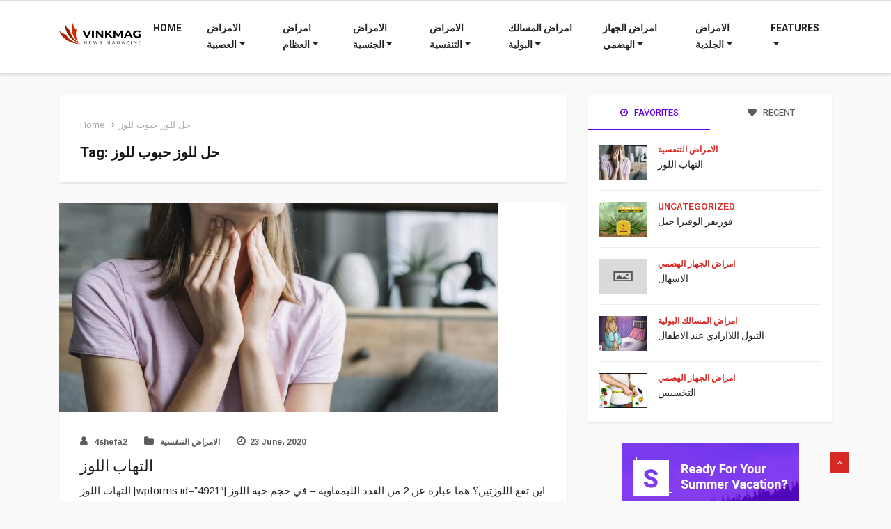

--- FILE ---
content_type: text/html; charset=UTF-8
request_url: https://www.4shefa2.com/tag/%D8%AD%D9%84-%D9%84%D9%84%D9%88%D8%B2-%D8%AD%D8%A8%D9%88%D8%A8-%D9%84%D9%84%D9%88%D8%B2/
body_size: 19350
content:
<!DOCTYPE html>
<html lang="en-GB">

<head>
	<meta charset="UTF-8">
	<meta name="viewport" content="width=device-width, initial-scale=1, maximum-scale=1">
	<meta name='robots' content='index, follow, max-image-preview:large, max-snippet:-1, max-video-preview:-1' />

	<!-- This site is optimized with the Yoast SEO plugin v19.9 - https://yoast.com/wordpress/plugins/seo/ -->
	<title>حل للوز حبوب للوز Archives - 4shefa2 - صيدليتك في ايدك</title>
	<link rel="canonical" href="https://www.4shefa2.com/tag/حل-للوز-حبوب-للوز/" />
	<meta property="og:locale" content="en_GB" />
	<meta property="og:type" content="article" />
	<meta property="og:title" content="حل للوز حبوب للوز Archives - 4shefa2 - صيدليتك في ايدك" />
	<meta property="og:url" content="https://www.4shefa2.com/tag/حل-للوز-حبوب-للوز/" />
	<meta property="og:site_name" content="4shefa2 - صيدليتك في ايدك" />
	<meta name="twitter:card" content="summary_large_image" />
	<script type="application/ld+json" class="yoast-schema-graph">{"@context":"https://schema.org","@graph":[{"@type":"CollectionPage","@id":"https://www.4shefa2.com/tag/%d8%ad%d9%84-%d9%84%d9%84%d9%88%d8%b2-%d8%ad%d8%a8%d9%88%d8%a8-%d9%84%d9%84%d9%88%d8%b2/","url":"https://www.4shefa2.com/tag/%d8%ad%d9%84-%d9%84%d9%84%d9%88%d8%b2-%d8%ad%d8%a8%d9%88%d8%a8-%d9%84%d9%84%d9%88%d8%b2/","name":"حل للوز حبوب للوز Archives - 4shefa2 - صيدليتك في ايدك","isPartOf":{"@id":"https://www.4shefa2.com/#website"},"primaryImageOfPage":{"@id":"https://www.4shefa2.com/tag/%d8%ad%d9%84-%d9%84%d9%84%d9%88%d8%b2-%d8%ad%d8%a8%d9%88%d8%a8-%d9%84%d9%84%d9%88%d8%b2/#primaryimage"},"image":{"@id":"https://www.4shefa2.com/tag/%d8%ad%d9%84-%d9%84%d9%84%d9%88%d8%b2-%d8%ad%d8%a8%d9%88%d8%a8-%d9%84%d9%84%d9%88%d8%b2/#primaryimage"},"thumbnailUrl":"https://www.4shefa2.com/wp-content/uploads/2020/06/أين_تقع_اللوزتين_في_جسم_الإنسان.jpg","breadcrumb":{"@id":"https://www.4shefa2.com/tag/%d8%ad%d9%84-%d9%84%d9%84%d9%88%d8%b2-%d8%ad%d8%a8%d9%88%d8%a8-%d9%84%d9%84%d9%88%d8%b2/#breadcrumb"},"inLanguage":"en-GB"},{"@type":"ImageObject","inLanguage":"en-GB","@id":"https://www.4shefa2.com/tag/%d8%ad%d9%84-%d9%84%d9%84%d9%88%d8%b2-%d8%ad%d8%a8%d9%88%d8%a8-%d9%84%d9%84%d9%88%d8%b2/#primaryimage","url":"https://www.4shefa2.com/wp-content/uploads/2020/06/أين_تقع_اللوزتين_في_جسم_الإنسان.jpg","contentUrl":"https://www.4shefa2.com/wp-content/uploads/2020/06/أين_تقع_اللوزتين_في_جسم_الإنسان.jpg","width":630,"height":300,"caption":"https://www.4shefa2.com/2020/06/23/%d8%a7%d9%84%d8%aa%d9%87%d8%a7%d8%a8-%d8%a7%d9%84%d9%84%d9%88%d8%b2/"},{"@type":"BreadcrumbList","@id":"https://www.4shefa2.com/tag/%d8%ad%d9%84-%d9%84%d9%84%d9%88%d8%b2-%d8%ad%d8%a8%d9%88%d8%a8-%d9%84%d9%84%d9%88%d8%b2/#breadcrumb","itemListElement":[{"@type":"ListItem","position":1,"name":"Home","item":"https://www.4shefa2.com/"},{"@type":"ListItem","position":2,"name":"حل للوز حبوب للوز"}]},{"@type":"WebSite","@id":"https://www.4shefa2.com/#website","url":"https://www.4shefa2.com/","name":"4shefa2 - صيدليتك في ايدك","description":"بكلمات سهلة ولغة بسيطة كل واحد هيقدر ياخد فكرة عن اي مرض بيعاني منه او شاغل تفكيره وايه الادوية اللي ممكن تفيده","potentialAction":[{"@type":"SearchAction","target":{"@type":"EntryPoint","urlTemplate":"https://www.4shefa2.com/?s={search_term_string}"},"query-input":"required name=search_term_string"}],"inLanguage":"en-GB"}]}</script>
	<!-- / Yoast SEO plugin. -->


<link rel='dns-prefetch' href='//www.googletagmanager.com' />
<link rel='dns-prefetch' href='//fonts.googleapis.com' />
<link rel='dns-prefetch' href='//pagead2.googlesyndication.com' />
<link rel="alternate" type="application/rss+xml" title="4shefa2 - صيدليتك في ايدك &raquo; Feed" href="https://www.4shefa2.com/feed/" />
<link rel="alternate" type="application/rss+xml" title="4shefa2 - صيدليتك في ايدك &raquo; Comments Feed" href="https://www.4shefa2.com/comments/feed/" />
<link rel="alternate" type="application/rss+xml" title="4shefa2 - صيدليتك في ايدك &raquo; حل للوز حبوب للوز Tag Feed" href="https://www.4shefa2.com/tag/%d8%ad%d9%84-%d9%84%d9%84%d9%88%d8%b2-%d8%ad%d8%a8%d9%88%d8%a8-%d9%84%d9%84%d9%88%d8%b2/feed/" />
<style id='wp-img-auto-sizes-contain-inline-css' type='text/css'>
img:is([sizes=auto i],[sizes^="auto," i]){contain-intrinsic-size:3000px 1500px}
/*# sourceURL=wp-img-auto-sizes-contain-inline-css */
</style>
<style id='wp-emoji-styles-inline-css' type='text/css'>

	img.wp-smiley, img.emoji {
		display: inline !important;
		border: none !important;
		box-shadow: none !important;
		height: 1em !important;
		width: 1em !important;
		margin: 0 0.07em !important;
		vertical-align: -0.1em !important;
		background: none !important;
		padding: 0 !important;
	}
/*# sourceURL=wp-emoji-styles-inline-css */
</style>
<link rel='stylesheet' id='wp-block-library-css' href='https://www.4shefa2.com/wp-includes/css/dist/block-library/style.min.css?ver=6.9' type='text/css' media='all' />
<style id='wp-block-paragraph-inline-css' type='text/css'>
.is-small-text{font-size:.875em}.is-regular-text{font-size:1em}.is-large-text{font-size:2.25em}.is-larger-text{font-size:3em}.has-drop-cap:not(:focus):first-letter{float:left;font-size:8.4em;font-style:normal;font-weight:100;line-height:.68;margin:.05em .1em 0 0;text-transform:uppercase}body.rtl .has-drop-cap:not(:focus):first-letter{float:none;margin-left:.1em}p.has-drop-cap.has-background{overflow:hidden}:root :where(p.has-background){padding:1.25em 2.375em}:where(p.has-text-color:not(.has-link-color)) a{color:inherit}p.has-text-align-left[style*="writing-mode:vertical-lr"],p.has-text-align-right[style*="writing-mode:vertical-rl"]{rotate:180deg}
/*# sourceURL=https://www.4shefa2.com/wp-includes/blocks/paragraph/style.min.css */
</style>
<style id='global-styles-inline-css' type='text/css'>
:root{--wp--preset--aspect-ratio--square: 1;--wp--preset--aspect-ratio--4-3: 4/3;--wp--preset--aspect-ratio--3-4: 3/4;--wp--preset--aspect-ratio--3-2: 3/2;--wp--preset--aspect-ratio--2-3: 2/3;--wp--preset--aspect-ratio--16-9: 16/9;--wp--preset--aspect-ratio--9-16: 9/16;--wp--preset--color--black: #000000;--wp--preset--color--cyan-bluish-gray: #abb8c3;--wp--preset--color--white: #ffffff;--wp--preset--color--pale-pink: #f78da7;--wp--preset--color--vivid-red: #cf2e2e;--wp--preset--color--luminous-vivid-orange: #ff6900;--wp--preset--color--luminous-vivid-amber: #fcb900;--wp--preset--color--light-green-cyan: #7bdcb5;--wp--preset--color--vivid-green-cyan: #00d084;--wp--preset--color--pale-cyan-blue: #8ed1fc;--wp--preset--color--vivid-cyan-blue: #0693e3;--wp--preset--color--vivid-purple: #9b51e0;--wp--preset--gradient--vivid-cyan-blue-to-vivid-purple: linear-gradient(135deg,rgb(6,147,227) 0%,rgb(155,81,224) 100%);--wp--preset--gradient--light-green-cyan-to-vivid-green-cyan: linear-gradient(135deg,rgb(122,220,180) 0%,rgb(0,208,130) 100%);--wp--preset--gradient--luminous-vivid-amber-to-luminous-vivid-orange: linear-gradient(135deg,rgb(252,185,0) 0%,rgb(255,105,0) 100%);--wp--preset--gradient--luminous-vivid-orange-to-vivid-red: linear-gradient(135deg,rgb(255,105,0) 0%,rgb(207,46,46) 100%);--wp--preset--gradient--very-light-gray-to-cyan-bluish-gray: linear-gradient(135deg,rgb(238,238,238) 0%,rgb(169,184,195) 100%);--wp--preset--gradient--cool-to-warm-spectrum: linear-gradient(135deg,rgb(74,234,220) 0%,rgb(151,120,209) 20%,rgb(207,42,186) 40%,rgb(238,44,130) 60%,rgb(251,105,98) 80%,rgb(254,248,76) 100%);--wp--preset--gradient--blush-light-purple: linear-gradient(135deg,rgb(255,206,236) 0%,rgb(152,150,240) 100%);--wp--preset--gradient--blush-bordeaux: linear-gradient(135deg,rgb(254,205,165) 0%,rgb(254,45,45) 50%,rgb(107,0,62) 100%);--wp--preset--gradient--luminous-dusk: linear-gradient(135deg,rgb(255,203,112) 0%,rgb(199,81,192) 50%,rgb(65,88,208) 100%);--wp--preset--gradient--pale-ocean: linear-gradient(135deg,rgb(255,245,203) 0%,rgb(182,227,212) 50%,rgb(51,167,181) 100%);--wp--preset--gradient--electric-grass: linear-gradient(135deg,rgb(202,248,128) 0%,rgb(113,206,126) 100%);--wp--preset--gradient--midnight: linear-gradient(135deg,rgb(2,3,129) 0%,rgb(40,116,252) 100%);--wp--preset--font-size--small: 13px;--wp--preset--font-size--medium: 20px;--wp--preset--font-size--large: 36px;--wp--preset--font-size--x-large: 42px;--wp--preset--spacing--20: 0.44rem;--wp--preset--spacing--30: 0.67rem;--wp--preset--spacing--40: 1rem;--wp--preset--spacing--50: 1.5rem;--wp--preset--spacing--60: 2.25rem;--wp--preset--spacing--70: 3.38rem;--wp--preset--spacing--80: 5.06rem;--wp--preset--shadow--natural: 6px 6px 9px rgba(0, 0, 0, 0.2);--wp--preset--shadow--deep: 12px 12px 50px rgba(0, 0, 0, 0.4);--wp--preset--shadow--sharp: 6px 6px 0px rgba(0, 0, 0, 0.2);--wp--preset--shadow--outlined: 6px 6px 0px -3px rgb(255, 255, 255), 6px 6px rgb(0, 0, 0);--wp--preset--shadow--crisp: 6px 6px 0px rgb(0, 0, 0);}:where(.is-layout-flex){gap: 0.5em;}:where(.is-layout-grid){gap: 0.5em;}body .is-layout-flex{display: flex;}.is-layout-flex{flex-wrap: wrap;align-items: center;}.is-layout-flex > :is(*, div){margin: 0;}body .is-layout-grid{display: grid;}.is-layout-grid > :is(*, div){margin: 0;}:where(.wp-block-columns.is-layout-flex){gap: 2em;}:where(.wp-block-columns.is-layout-grid){gap: 2em;}:where(.wp-block-post-template.is-layout-flex){gap: 1.25em;}:where(.wp-block-post-template.is-layout-grid){gap: 1.25em;}.has-black-color{color: var(--wp--preset--color--black) !important;}.has-cyan-bluish-gray-color{color: var(--wp--preset--color--cyan-bluish-gray) !important;}.has-white-color{color: var(--wp--preset--color--white) !important;}.has-pale-pink-color{color: var(--wp--preset--color--pale-pink) !important;}.has-vivid-red-color{color: var(--wp--preset--color--vivid-red) !important;}.has-luminous-vivid-orange-color{color: var(--wp--preset--color--luminous-vivid-orange) !important;}.has-luminous-vivid-amber-color{color: var(--wp--preset--color--luminous-vivid-amber) !important;}.has-light-green-cyan-color{color: var(--wp--preset--color--light-green-cyan) !important;}.has-vivid-green-cyan-color{color: var(--wp--preset--color--vivid-green-cyan) !important;}.has-pale-cyan-blue-color{color: var(--wp--preset--color--pale-cyan-blue) !important;}.has-vivid-cyan-blue-color{color: var(--wp--preset--color--vivid-cyan-blue) !important;}.has-vivid-purple-color{color: var(--wp--preset--color--vivid-purple) !important;}.has-black-background-color{background-color: var(--wp--preset--color--black) !important;}.has-cyan-bluish-gray-background-color{background-color: var(--wp--preset--color--cyan-bluish-gray) !important;}.has-white-background-color{background-color: var(--wp--preset--color--white) !important;}.has-pale-pink-background-color{background-color: var(--wp--preset--color--pale-pink) !important;}.has-vivid-red-background-color{background-color: var(--wp--preset--color--vivid-red) !important;}.has-luminous-vivid-orange-background-color{background-color: var(--wp--preset--color--luminous-vivid-orange) !important;}.has-luminous-vivid-amber-background-color{background-color: var(--wp--preset--color--luminous-vivid-amber) !important;}.has-light-green-cyan-background-color{background-color: var(--wp--preset--color--light-green-cyan) !important;}.has-vivid-green-cyan-background-color{background-color: var(--wp--preset--color--vivid-green-cyan) !important;}.has-pale-cyan-blue-background-color{background-color: var(--wp--preset--color--pale-cyan-blue) !important;}.has-vivid-cyan-blue-background-color{background-color: var(--wp--preset--color--vivid-cyan-blue) !important;}.has-vivid-purple-background-color{background-color: var(--wp--preset--color--vivid-purple) !important;}.has-black-border-color{border-color: var(--wp--preset--color--black) !important;}.has-cyan-bluish-gray-border-color{border-color: var(--wp--preset--color--cyan-bluish-gray) !important;}.has-white-border-color{border-color: var(--wp--preset--color--white) !important;}.has-pale-pink-border-color{border-color: var(--wp--preset--color--pale-pink) !important;}.has-vivid-red-border-color{border-color: var(--wp--preset--color--vivid-red) !important;}.has-luminous-vivid-orange-border-color{border-color: var(--wp--preset--color--luminous-vivid-orange) !important;}.has-luminous-vivid-amber-border-color{border-color: var(--wp--preset--color--luminous-vivid-amber) !important;}.has-light-green-cyan-border-color{border-color: var(--wp--preset--color--light-green-cyan) !important;}.has-vivid-green-cyan-border-color{border-color: var(--wp--preset--color--vivid-green-cyan) !important;}.has-pale-cyan-blue-border-color{border-color: var(--wp--preset--color--pale-cyan-blue) !important;}.has-vivid-cyan-blue-border-color{border-color: var(--wp--preset--color--vivid-cyan-blue) !important;}.has-vivid-purple-border-color{border-color: var(--wp--preset--color--vivid-purple) !important;}.has-vivid-cyan-blue-to-vivid-purple-gradient-background{background: var(--wp--preset--gradient--vivid-cyan-blue-to-vivid-purple) !important;}.has-light-green-cyan-to-vivid-green-cyan-gradient-background{background: var(--wp--preset--gradient--light-green-cyan-to-vivid-green-cyan) !important;}.has-luminous-vivid-amber-to-luminous-vivid-orange-gradient-background{background: var(--wp--preset--gradient--luminous-vivid-amber-to-luminous-vivid-orange) !important;}.has-luminous-vivid-orange-to-vivid-red-gradient-background{background: var(--wp--preset--gradient--luminous-vivid-orange-to-vivid-red) !important;}.has-very-light-gray-to-cyan-bluish-gray-gradient-background{background: var(--wp--preset--gradient--very-light-gray-to-cyan-bluish-gray) !important;}.has-cool-to-warm-spectrum-gradient-background{background: var(--wp--preset--gradient--cool-to-warm-spectrum) !important;}.has-blush-light-purple-gradient-background{background: var(--wp--preset--gradient--blush-light-purple) !important;}.has-blush-bordeaux-gradient-background{background: var(--wp--preset--gradient--blush-bordeaux) !important;}.has-luminous-dusk-gradient-background{background: var(--wp--preset--gradient--luminous-dusk) !important;}.has-pale-ocean-gradient-background{background: var(--wp--preset--gradient--pale-ocean) !important;}.has-electric-grass-gradient-background{background: var(--wp--preset--gradient--electric-grass) !important;}.has-midnight-gradient-background{background: var(--wp--preset--gradient--midnight) !important;}.has-small-font-size{font-size: var(--wp--preset--font-size--small) !important;}.has-medium-font-size{font-size: var(--wp--preset--font-size--medium) !important;}.has-large-font-size{font-size: var(--wp--preset--font-size--large) !important;}.has-x-large-font-size{font-size: var(--wp--preset--font-size--x-large) !important;}
/*# sourceURL=global-styles-inline-css */
</style>

<style id='classic-theme-styles-inline-css' type='text/css'>
/*! This file is auto-generated */
.wp-block-button__link{color:#fff;background-color:#32373c;border-radius:9999px;box-shadow:none;text-decoration:none;padding:calc(.667em + 2px) calc(1.333em + 2px);font-size:1.125em}.wp-block-file__button{background:#32373c;color:#fff;text-decoration:none}
/*# sourceURL=/wp-includes/css/classic-themes.min.css */
</style>
<link rel='stylesheet' id='vinkmag-fonts-css' href='https://fonts.googleapis.com/css?family=Arimo%3A400%2C400i%2C700%2C700i%7CHeebo%3A400%2C500%2C700%2C800%2C900%7CMerriweather%3A400%2C400i%2C700%2C700i%2C900%2C900i&#038;ver=1.6.1' type='text/css' media='all' />
<link rel='stylesheet' id='bootstrap-css' href='https://www.4shefa2.com/wp-content/themes/vinkmag/assets/css/bootstrap.min.css?ver=1.6.1' type='text/css' media='all' />
<link rel='stylesheet' id='font-awesome-css' href='https://www.4shefa2.com/wp-content/plugins/elementor/assets/lib/font-awesome/css/font-awesome.min.css?ver=4.7.0' type='text/css' media='all' />
<link rel='stylesheet' id='animate-css' href='https://www.4shefa2.com/wp-content/themes/vinkmag/assets/css/animate.css?ver=1.6.1' type='text/css' media='all' />
<link rel='stylesheet' id='icofonts-css' href='https://www.4shefa2.com/wp-content/themes/vinkmag/assets/css/icofonts.css?ver=1.6.1' type='text/css' media='all' />
<link rel='stylesheet' id='owlcarousel-css' href='https://www.4shefa2.com/wp-content/themes/vinkmag/assets/css/owlcarousel.min.css?ver=1.6.1' type='text/css' media='all' />
<link rel='stylesheet' id='slick-css' href='https://www.4shefa2.com/wp-content/themes/vinkmag/assets/css/slick.css?ver=1.6.1' type='text/css' media='all' />
<link rel='stylesheet' id='mCustomScrollbar-css' href='https://www.4shefa2.com/wp-content/themes/vinkmag/assets/css/jquery.mCustomScrollbar.css?ver=1.6.1' type='text/css' media='all' />
<link rel='stylesheet' id='magnific-popup-css' href='https://www.4shefa2.com/wp-content/themes/vinkmag/assets/css/magnific-popup.css?ver=1.6.1' type='text/css' media='all' />
<link rel='stylesheet' id='vinkmag-style-css' href='https://www.4shefa2.com/wp-content/themes/vinkmag/assets/css/style.css?ver=1.6.1' type='text/css' media='all' />
<link rel='stylesheet' id='vinkmag-blog-css' href='https://www.4shefa2.com/wp-content/themes/vinkmag/assets/css/blog.css?ver=1.6.1' type='text/css' media='all' />
<link rel='stylesheet' id='vinkmag-responsive-css' href='https://www.4shefa2.com/wp-content/themes/vinkmag/assets/css/responsive.css?ver=1.6.1' type='text/css' media='all' />
<link rel='stylesheet' id='vinkmag-gutenberg-custom-css' href='https://www.4shefa2.com/wp-content/themes/vinkmag/assets/css/gutenberg-custom.css?ver=1.6.1' type='text/css' media='all' />

<!-- Google Analytics snippet added by Site Kit -->
<script type="text/javascript" src="https://www.googletagmanager.com/gtag/js?id=UA-171676371-1" id="google_gtagjs-js" async></script>
<script type="text/javascript" id="google_gtagjs-js-after">
/* <![CDATA[ */
window.dataLayer = window.dataLayer || [];function gtag(){dataLayer.push(arguments);}
gtag('set', 'linker', {"domains":["www.4shefa2.com"]} );
gtag("js", new Date());
gtag("set", "developer_id.dZTNiMT", true);
gtag("config", "UA-171676371-1", {"anonymize_ip":true});
//# sourceURL=google_gtagjs-js-after
/* ]]> */
</script>

<!-- End Google Analytics snippet added by Site Kit -->
<script type="text/javascript" src="https://www.4shefa2.com/wp-includes/js/jquery/jquery.min.js?ver=3.7.1" id="jquery-core-js"></script>
<script type="text/javascript" src="https://www.4shefa2.com/wp-includes/js/jquery/jquery-migrate.min.js?ver=3.4.1" id="jquery-migrate-js"></script>
<link rel="https://api.w.org/" href="https://www.4shefa2.com/wp-json/" /><link rel="alternate" title="JSON" type="application/json" href="https://www.4shefa2.com/wp-json/wp/v2/tags/23186" /><link rel="EditURI" type="application/rsd+xml" title="RSD" href="https://www.4shefa2.com/xmlrpc.php?rsd" />
<meta name="generator" content="WordPress 6.9" />
<meta name="generator" content="Site Kit by Google 1.86.0" /><!-- Google Tag Manager -->
<script>(function(w,d,s,l,i){w[l]=w[l]||[];w[l].push({'gtm.start':
new Date().getTime(),event:'gtm.js'});var f=d.getElementsByTagName(s)[0],
j=d.createElement(s),dl=l!='dataLayer'?'&l='+l:'';j.async=true;j.src=
'https://www.googletagmanager.com/gtm.js?id='+i+dl;f.parentNode.insertBefore(j,f);
})(window,document,'script','dataLayer','GTM-MSWXHRJ');</script>
<!-- End Google Tag Manager -->
<script src="https://www.gstatic.com/firebasejs/6.3.1/firebase-app.js"></script>
    <script src="https://www.gstatic.com/firebasejs/6.3.1/firebase-auth.js"></script>
    <script src="https://www.gstatic.com/firebasejs/6.3.1/firebase-firestore.js"></script>
    <script src="https://www.gstatic.com/firebasejs/6.3.1/firebase-messaging.js"></script>
    <meta name="s_verify" content="581263cd74179a5669d803e840024daf"/>
<script src="https://t43533.marketingcontrols.com/gs/t.js?id=6465"></script>
<meta name="yandex-verification" content="845a138f7fcc37e8" />
<meta name="google-site-verification" content="emyCVJkJM8mM3T6pRGDnFxfWtdsqtBp_YP8J32X2teI" />
<!-- Google AdSense snippet added by Site Kit -->
<meta name="google-adsense-platform-account" content="ca-host-pub-2644536267352236">
<meta name="google-adsense-platform-domain" content="sitekit.withgoogle.com">
<!-- End Google AdSense snippet added by Site Kit -->

<!-- Google AdSense snippet added by Site Kit -->
<script type="text/javascript" async="async" src="https://pagead2.googlesyndication.com/pagead/js/adsbygoogle.js?client=ca-pub-7554733547217867" crossorigin="anonymous"></script>

<!-- End Google AdSense snippet added by Site Kit -->

<!-- Google Tag Manager snippet added by Site Kit -->
<script type="text/javascript">
/* <![CDATA[ */

			( function( w, d, s, l, i ) {
				w[l] = w[l] || [];
				w[l].push( {'gtm.start': new Date().getTime(), event: 'gtm.js'} );
				var f = d.getElementsByTagName( s )[0],
					j = d.createElement( s ), dl = l != 'dataLayer' ? '&l=' + l : '';
				j.async = true;
				j.src = 'https://www.googletagmanager.com/gtm.js?id=' + i + dl;
				f.parentNode.insertBefore( j, f );
			} )( window, document, 'script', 'dataLayer', 'GTM-MSWXHRJ' );
			
/* ]]> */
</script>

<!-- End Google Tag Manager snippet added by Site Kit -->
</head>
<body class="archive tag tag-23186 wp-theme-vinkmag body-inner-content box-shadow-enebled sidebar-active elementor-default elementor-kit-4614">
	<div id="preloader" class="hidden">
		<div class="spinner">
			<div class="double-bounce1"></div>
			<div class="double-bounce2"></div>
		</div>
		<div class="preloader-cancel-btn-wraper">
			<a href="" class="btn btn-primary preloader-cancel-btn">
				Cancel Preloader			</a>
		</div>
	</div>
	
	


<!-- header nav start-->
<header class="navbar-standerd nav-bar4">
    <div id="navbar-main-container" class="navbar-container navbar-style3 ">
    <div class="container">
        <nav class="navbar navbar-light xs-navbar navbar-expand-lg">
           
                    
                                         <a rel='home' class="navbar-brand" href="https://www.4shefa2.com/">
                                                     <img  class="img-fluid" src="https://www.4shefa2.com/wp-content/themes/vinkmag/assets/images/logo/logo_main.png" alt="4shefa2 - صيدليتك في ايدك">
                                               </a>
                    
        <button class="navbar-toggler" type="button" data-toggle="collapse" data-target="#primary-nav" aria-controls="primary-nav" aria-expanded="false" aria-label="Toggle navigation">

            <span class="navbar-toggler-icon"></span>
        </button>

        <div id="primary-nav" class="collapse navbar-collapse justify-content-end"><ul id="main-menu" class="navbar-nav  main-menu"><li id="menu-item-4595" class="menu-item menu-item-type-post_type menu-item-object-page menu-item-home menu-item-4595 nav-item"><a href="https://www.4shefa2.com/" class="nav-link">Home</a></li>
<li id="menu-item-3809" class="menu-item menu-item-type-taxonomy menu-item-object-category menu-item-has-children menu-item-3809 nav-item dropdown"><a href="https://www.4shefa2.com/category/%d8%a7%d9%84%d8%a7%d9%85%d8%b1%d8%a7%d8%b6-%d8%a7%d9%84%d8%b9%d8%b5%d8%a8%d9%8a%d8%a9/%d8%a7%d9%84%d8%a7%d9%85%d8%b1%d8%a7%d8%b6-%d8%a7%d9%84%d8%b9%d8%b5%d8%a8%d9%8a%d8%a9-%d8%a7%d9%84%d8%a7%d9%85%d8%b1%d8%a7%d8%b6-%d8%a7%d9%84%d8%b9%d8%b5%d8%a8%d9%8a%d8%a9/" class="nav-link dropdown-toggle" data-toggle="dropdown">الامراض العصبية</a>
<ul class="dropdown-menu">
	<li id="menu-item-4644" class="menu-item menu-item-type-post_type menu-item-object-post menu-item-4644 nav-item"><a href="https://www.4shefa2.com/2018/12/10/10-critical-points-from-epic-security-manifesto/" class=" dropdown-item">الصداع النصفي</a></ul>
</li>
<li id="menu-item-4578" class="menu-item menu-item-type-taxonomy menu-item-object-category menu-item-has-children menu-item-4578 nav-item dropdown"><a href="https://www.4shefa2.com/category/%d8%a7%d9%85%d8%b1%d8%a7%d8%b6-%d8%a7%d9%84%d8%b9%d8%b8%d8%a7%d9%85/%d8%a7%d9%85%d8%b1%d8%a7%d8%b6-%d8%a7%d9%84%d8%b9%d8%b8%d8%a7%d9%85-%d8%a7%d9%85%d8%b1%d8%a7%d8%b6-%d8%a7%d9%84%d8%b9%d8%b8%d8%a7%d9%85/" class="nav-link dropdown-toggle" data-toggle="dropdown">امراض العظام</a>
<ul class="dropdown-menu">
	<li id="menu-item-4703" class="menu-item menu-item-type-post_type menu-item-object-post menu-item-4703 nav-item"><a href="https://www.4shefa2.com/2018/12/10/success-is-not-a-good-teacher-failure-makes-you-humble/" class=" dropdown-item">النقرس</a></ul>
</li>
<li id="menu-item-4580" class="menu-item menu-item-type-taxonomy menu-item-object-category menu-item-has-children menu-item-4580 nav-item dropdown"><a href="https://www.4shefa2.com/category/politics/" class="nav-link dropdown-toggle" data-toggle="dropdown">الامراض الجنسية</a>
<ul class="dropdown-menu">
	<li id="menu-item-4710" class="menu-item menu-item-type-taxonomy menu-item-object-category menu-item-4710 nav-item"><a href="https://www.4shefa2.com/category/%d8%a7%d9%84%d8%a7%d9%85%d8%b1%d8%a7%d8%b6-%d8%a7%d9%84%d8%ac%d9%86%d8%b3%d9%8a%d8%a9/" class=" dropdown-item">ضعف الانتصاب</a>	<li id="menu-item-4720" class="menu-item menu-item-type-post_type menu-item-object-post menu-item-4720 nav-item"><a href="https://www.4shefa2.com/2020/06/17/%d8%aa%d8%a3%d8%ae%d9%8a%d8%b1-%d8%a7%d9%84%d9%82%d8%b0%d9%81/" class=" dropdown-item">تأخير القذف</a></ul>
</li>
<li id="menu-item-3811" class="menu-item menu-item-type-taxonomy menu-item-object-category menu-item-has-children menu-item-3811 nav-item dropdown"><a href="https://www.4shefa2.com/category/%d8%a7%d9%84%d8%a7%d9%85%d8%b1%d8%a7%d8%b6-%d8%a7%d9%84%d8%aa%d9%86%d9%81%d8%b3%d9%8a%d8%a9/%d8%a7%d9%84%d8%a7%d9%85%d8%b1%d8%a7%d8%b6-%d8%a7%d9%84%d8%aa%d9%86%d9%81%d8%b3%d9%8a%d8%a9-%d8%a7%d9%84%d8%a7%d9%85%d8%b1%d8%a7%d8%b6-%d8%a7%d9%84%d8%aa%d9%86%d9%81%d8%b3%d9%8a%d8%a9-2/" class="nav-link dropdown-toggle" data-toggle="dropdown">الامراض التنفسية</a>
<ul class="dropdown-menu">
	<li id="menu-item-4816" class="menu-item menu-item-type-post_type menu-item-object-post menu-item-4816 nav-item"><a href="https://www.4shefa2.com/2020/06/23/%d8%a7%d9%84%d8%aa%d9%87%d8%a7%d8%a8-%d8%a7%d9%84%d9%84%d9%88%d8%b2/" class=" dropdown-item">التهاب اللوز</a>	<li id="menu-item-4750" class="menu-item menu-item-type-post_type menu-item-object-post menu-item-4750 nav-item"><a href="https://www.4shefa2.com/2020/06/18/%d8%a7%d9%84%d9%86%d8%b2%d9%84%d8%a9-%d8%a7%d9%84%d8%b4%d8%b9%d8%a8%d9%8a%d8%a9/" class=" dropdown-item">التهاب الشعب الهوائية</a></ul>
</li>
<li id="menu-item-4579" class="menu-item menu-item-type-taxonomy menu-item-object-category menu-item-has-children menu-item-4579 nav-item dropdown"><a href="https://www.4shefa2.com/category/%d8%a7%d9%85%d8%b1%d8%a7%d8%b6-%d8%a7%d9%84%d9%85%d8%b3%d8%a7%d9%84%d9%83-%d8%a7%d9%84%d8%a8%d9%88%d9%84%d9%8a%d8%a9/" class="nav-link dropdown-toggle" data-toggle="dropdown">امراض المسالك البولية</a>
<ul class="dropdown-menu">
	<li id="menu-item-5020" class="menu-item menu-item-type-post_type menu-item-object-post menu-item-5020 nav-item"><a href="https://www.4shefa2.com/2020/08/03/%d8%a7%d9%84%d8%aa%d8%a8%d9%88%d9%84-%d8%a7%d9%84%d9%84%d8%a7%d8%a7%d8%b1%d8%a7%d8%af%d9%8a-%d8%b9%d9%86%d8%af-%d8%a7%d9%84%d8%a7%d8%b7%d9%81%d8%a7%d9%84/" class=" dropdown-item">التبول اللاارادي عند الاطفال</a>	<li id="menu-item-4790" class="menu-item menu-item-type-post_type menu-item-object-post menu-item-4790 nav-item"><a href="https://www.4shefa2.com/2020/06/22/%d8%a7%d9%84%d8%aa%d9%87%d8%a7%d8%a8-%d9%85%d8%ac%d8%b1%d9%8a-%d8%a7%d9%84%d8%a8%d9%88%d9%84/" class=" dropdown-item">التهاب مجري البول</a>	<li id="menu-item-4960" class="menu-item menu-item-type-post_type menu-item-object-post menu-item-has-children menu-item-4960 nav-item dropdown"><a href="https://www.4shefa2.com/2020/07/09/%d8%a7%d9%84%d8%aa%d9%87%d8%a7%d8%a8-%d8%a7%d9%84%d8%a8%d8%b1%d9%88%d8%b3%d8%aa%d8%a7%d8%aa%d8%a7/" class=" dropdown-item" data-toggle="dropdown">التهاب البروستاتا</a>
	<ul class="dropdown-menu">
		<li id="menu-item-4965" class="menu-item menu-item-type-post_type menu-item-object-post menu-item-4965 nav-item"><a href="https://www.4shefa2.com/2020/07/09/%d8%aa%d8%b6%d8%ae%d9%85-%d8%a7%d9%84%d8%a8%d8%b1%d9%88%d8%b3%d8%aa%d8%a7%d8%aa%d8%a7-%d8%a7%d9%84%d8%ad%d9%85%d9%8a%d8%af/" class=" dropdown-item">تضخم البروستاتا الحميد</a>	</ul>
</ul>
</li>
<li id="menu-item-4838" class="menu-item menu-item-type-taxonomy menu-item-object-category menu-item-has-children menu-item-4838 nav-item dropdown"><a href="https://www.4shefa2.com/category/%d8%a7%d9%85%d8%b1%d8%a7%d8%b6-%d8%a7%d9%84%d8%ac%d9%87%d8%a7%d8%b2-%d8%a7%d9%84%d9%87%d8%b6%d9%85%d9%8a/" class="nav-link dropdown-toggle" data-toggle="dropdown">امراض الجهاز الهضمي</a>
<ul class="dropdown-menu">
	<li id="menu-item-5009" class="menu-item menu-item-type-post_type menu-item-object-post menu-item-5009 nav-item"><a href="https://www.4shefa2.com/2020/07/22/%d8%a7%d9%84%d8%aa%d8%ae%d8%b3%d9%8a%d8%b3/" class=" dropdown-item">التخسيس</a>	<li id="menu-item-4839" class="menu-item menu-item-type-post_type menu-item-object-post menu-item-has-children menu-item-4839 nav-item dropdown"><a href="https://www.4shefa2.com/2020/06/29/%d8%a7%d9%84%d8%ad%d9%85%d9%88%d8%b6%d8%a9-%d9%88%d8%a7%d9%86%d9%88%d8%a7%d8%b9%d9%87%d8%a7-%d9%88-%d8%ac%d8%b1%d8%ab%d9%88%d9%85%d8%a9-%d8%a7%d9%84%d9%85%d8%b9%d8%af%d8%a9/" class=" dropdown-item" data-toggle="dropdown">الحموضة</a>
	<ul class="dropdown-menu">
		<li id="menu-item-5392" class="menu-item menu-item-type-post_type menu-item-object-post menu-item-5392 nav-item"><a href="https://www.4shefa2.com/2021/12/28/%d9%81%d9%88%d8%b1%d9%8a%d9%81%d8%b1-%d8%a7%d9%84%d9%88%d9%81%d9%8a%d8%b1%d8%a7-%d8%ac%d9%8a%d9%84/" class=" dropdown-item">فوريفر الوفيرا جيل</a>	</ul>
	<li id="menu-item-5042" class="menu-item menu-item-type-post_type menu-item-object-post menu-item-5042 nav-item"><a href="https://www.4shefa2.com/2020/08/10/%d8%a7%d9%84%d8%a7%d8%b3%d9%87%d8%a7%d9%84/" class=" dropdown-item">الاسهال</a></ul>
</li>
<li id="menu-item-4904" class="menu-item menu-item-type-taxonomy menu-item-object-category menu-item-has-children menu-item-4904 nav-item dropdown"><a href="https://www.4shefa2.com/category/%d8%a7%d9%84%d8%a7%d9%85%d8%b1%d8%a7%d8%b6-%d8%a7%d9%84%d8%ac%d9%84%d8%af%d9%8a%d8%a9/" class="nav-link dropdown-toggle" data-toggle="dropdown">الامراض الجلدية</a>
<ul class="dropdown-menu">
	<li id="menu-item-4905" class="menu-item menu-item-type-post_type menu-item-object-post menu-item-4905 nav-item"><a href="https://www.4shefa2.com/2020/07/05/%d8%aa%d8%b3%d8%a7%d9%82%d8%b7-%d8%a7%d9%84%d8%b4%d8%b9%d8%b1/" class=" dropdown-item">تساقط الشعر</a>	<li id="menu-item-4953" class="menu-item menu-item-type-post_type menu-item-object-post menu-item-4953 nav-item"><a href="https://www.4shefa2.com/2020/07/06/%d9%82%d8%b4%d8%b1%d8%a9-%d8%a7%d9%84%d8%b4%d8%b9%d8%b1/" class=" dropdown-item">قشرة الشعر</a>	<li id="menu-item-4984" class="menu-item menu-item-type-post_type menu-item-object-post menu-item-has-children menu-item-4984 nav-item dropdown"><a href="https://www.4shefa2.com/2020/07/14/%d8%ad%d8%a8-%d8%a7%d9%84%d8%b4%d8%a8%d8%a7%d8%a8/" class=" dropdown-item" data-toggle="dropdown">حب الشباب</a>
	<ul class="dropdown-menu">
		<li id="menu-item-4992" class="menu-item menu-item-type-post_type menu-item-object-post menu-item-4992 nav-item"><a href="https://www.4shefa2.com/2020/07/14/%d8%b9%d9%84%d8%a7%d8%ac-%d8%ad%d8%a8-%d8%a7%d9%84%d8%b4%d8%a8%d8%a7%d8%a8/" class=" dropdown-item">علاج حب الشباب</a>	</ul>
</ul>
</li>
<li id="menu-item-4411" class="menu-item menu-item-type-custom menu-item-object-custom menu-item-has-children menu-item-4411 nav-item dropdown"><a href="#" class="nav-link dropdown-toggle" data-toggle="dropdown">Features</a>
<ul class="dropdown-menu">
	<li id="menu-item-2913" class="menu-item menu-item-type-custom menu-item-object-custom menu-item-has-children menu-item-2913 nav-item dropdown"><a href="#" class=" dropdown-item" data-toggle="dropdown">Category Layout</a>
	<ul class="dropdown-menu">
		<li id="menu-item-4592" class="menu-item menu-item-type-taxonomy menu-item-object-category menu-item-4592 nav-item"><a href="https://www.4shefa2.com/category/politics/" class=" dropdown-item">Category style 1</a>		<li id="menu-item-4593" class="menu-item menu-item-type-taxonomy menu-item-object-category menu-item-4593 nav-item"><a href="https://www.4shefa2.com/category/%d8%a7%d9%84%d8%a7%d9%85%d8%b1%d8%a7%d8%b6-%d8%a7%d9%84%d8%aa%d9%86%d9%81%d8%b3%d9%8a%d8%a9/%d8%a7%d9%84%d8%a7%d9%85%d8%b1%d8%a7%d8%b6-%d8%a7%d9%84%d8%aa%d9%86%d9%81%d8%b3%d9%8a%d8%a9-%d8%a7%d9%84%d8%a7%d9%85%d8%b1%d8%a7%d8%b6-%d8%a7%d9%84%d8%aa%d9%86%d9%81%d8%b3%d9%8a%d8%a9-2/" class=" dropdown-item">Category style 2</a>	</ul>
	<li id="menu-item-2922" class="menu-item menu-item-type-custom menu-item-object-custom menu-item-has-children menu-item-2922 nav-item dropdown"><a href="#" class=" dropdown-item" data-toggle="dropdown">Post Formats</a>
	<ul class="dropdown-menu">
		<li id="menu-item-4590" class="menu-item menu-item-type-post_type menu-item-object-post menu-item-4590 nav-item"><a href="https://www.4shefa2.com/2018/12/10/success-is-not-a-good-teacher-failure-makes-you-humble/" class=" dropdown-item">Post style 1</a>		<li id="menu-item-4591" class="menu-item menu-item-type-post_type menu-item-object-post menu-item-4591 nav-item"><a href="https://www.4shefa2.com/2018/12/07/186/" class=" dropdown-item">Post style 2</a>	</ul>
	<li id="menu-item-4410" class="menu-item menu-item-type-custom menu-item-object-custom menu-item-has-children menu-item-4410 nav-item dropdown"><a href="#" class=" dropdown-item" data-toggle="dropdown">Pages</a>
	<ul class="dropdown-menu">
		<li id="menu-item-3904" class="menu-item menu-item-type-custom menu-item-object-custom menu-item-3904 nav-item"><a href="https://www.4shefa2.com/author/vinkmag/" class=" dropdown-item">Author</a>		<li id="menu-item-2974" class="menu-item menu-item-type-custom menu-item-object-custom menu-item-2974 nav-item"><a href="https://www.4shefa2.com/pagenotfound" class=" dropdown-item">404</a>	</ul>
</ul>
</li>
</ul></div>        </nav>

                
	<form  method="get" action="https://www.4shefa2.com/" class="vinkmag-serach">
		<div class="input-group">
			<input class="form-control text-center" type="search" name="s" placeholder="Type and hit ENTER" value="">
			<div class="input-group-append">
				<span class="nav-search-close-button header-search-btn-toggle d-none" tabindex="0">✕</span>
			</div>
		</div>
	</form>
	    </div>
</div></header>
<!-- header nav end-->


<!-- ad banner start -->

<!-- ad banner end -->


   
<!-- post wraper start-->
<section class="block-wrapper mt-15 category-layout-1">
    <div class="container">
        <div class="row">
            <div class="col-lg-8">
                                    <div class="ts-grid-box">
                        <ol class="ts-breadcrumb"><li><a href="https://www.4shefa2.com">Home</a></li> <li>حل للوز حبوب للوز</li></ol>                        <div class="clearfix entry-cat-header">
	<h2 class="ts-title float-left">
		Tag: <span>حل للوز حبوب للوز</span>	</h2>
	</div>                    </div>
                
                                                            <div class="grid-md mb-30 post-4795 post type-post status-publish format-standard has-post-thumbnail hentry category-446 tag-h1n1---- tag-pathophysiology-of-tonsillitis tag-sore-throat tag-23936 tag-22468 tag-22441 tag-22593 tag-803 tag-23702 tag-23135 tag-24026 tag-23330 tag-22787 tag-23684 tag-782 tag-22797 tag-22733 tag-22813 tag-22528 tag-24160 tag-22462 tag-22487 tag-22816 tag-23274 tag-23440 tag-23345 tag-23851 tag-23703 tag-23006 tag-22841 tag-22752 tag-22618 tag-24690 tag-22497 tag-23174 tag-22939 tag-23038 tag-23648 tag-24308 tag-22896 tag-23198 tag-23649 tag-802 tag-818 tag-795 tag-23073 tag-22510 tag-22639 tag-24292 tag-24586 tag-23212 tag-23593 tag-23388 tag-22498 tag-22492 tag-22886 tag-23857 tag-22825 tag-23138 tag-22990 tag-24616 tag-22995 tag-23636 tag-780 tag-764 tag-22644 tag-23217 tag-23114 tag-783 tag-24537 tag-23043 tag-24897 tag-24797 tag-22864 tag---2019 tag---h1n1 tag-24759 tag-22927 tag-22681 tag-24501 tag-952 tag-848 tag-22511 tag-23171 tag-23148 tag-22626 tag-23972 tag-22564 tag-23034 tag---2020 tag-23469 tag---2021 tag---h5n8 tag-23476 tag-23441 tag-24877 tag-23500 tag-23236 tag-23365 tag-23858 tag-22705 tag-23642 tag-24816 tag-24502 tag-23782 tag-963 tag-807 tag-926 tag-22863 tag-23423 tag-24447 tag-23041 tag-877 tag-22632 tag-24027 tag-22696 tag-24641 tag-23418 tag-806 tag-23455 tag-23759 tag-22795 tag-24622 tag-24299 tag-24656 tag-23551 tag-24255 tag-24878 tag-24898 tag-24389 tag-24364 tag-24519 tag-23927 tag-23726 tag-22814 tag-789 tag-968 tag-22542 tag-23290 tag-24161 tag-23122 tag-23343 tag-23224 tag-22801 tag-23751 tag-22472 tag-22555 tag-22514 tag-23600 tag-22895 tag-24162 tag-24567 tag-22948 tag-23617 tag-23561 tag-23911 tag-22602 tag-23196 tag-22843 tag-23953 tag-23464 tag-23505 tag-24785 tag-23267 tag-23629 tag-23112 tag-23431 tag-24172 tag-22912 tag-22720 tag-23788 tag-23143 tag-23678 tag-23954 tag-23650 tag-23596 tag-24077 tag-24482 tag-24282 tag-24786 tag-24510 tag-966 tag-22522 tag-24483 tag-23368 tag-24333 tag-24452 tag-23594 tag-24528 tag-22577 tag-23253 tag-24356 tag-24714 tag-928 tag-924 tag-935 tag-24617 tag-23226 tag-24587 tag-22657 tag-24648 tag-888 tag-24649 tag-24106 tag-24195 tag-24222 tag-837 tag-23519 tag-23612 tag-22859 tag-23991 tag-23384 tag-23394 tag-23249 tag-23722 tag-23207 tag-23466 tag-23195 tag-22461 tag-22729 tag-22482 tag-24556 tag-24163 tag-24412 tag-23366 tag-23555 tag-23638 tag-23087 tag-24448 tag-23697 tag-23315 tag-23185 tag-22599 tag-22470 tag-24737 tag-23275 tag-23113 tag-23346 tag-23134 tag-24775 tag-23177 tag-23603 tag-23579 tag-22723 tag-23329 tag-22784 tag-23866 tag-22745 tag-24469 tag-23716 tag-23367 tag-22941 tag-23755 tag-22989 tag-24529 tag-23235 tag-23359 tag-24094 tag-22950 tag-22663 tag-24365 tag-24817 tag-22893 tag-24520 tag-24409 tag-24538 tag-22820 tag-23691 tag-24237 tag-24390 tag-23008 tag-23768 tag-22805 tag-24256 tag-23029 tag-23389 tag-23566 tag-23630 tag-24437 tag-22708 tag-24868 tag-24618 tag-23049 tag-23912 tag-22836 tag-24326 tag-24642 tag-23968 tag-23352 tag-23944 tag-22872 tag-24133 tag-22856 tag-24738 tag-24244 tag-23314 tag-24039 tag-23244 tag-22543 tag-23764 tag-23738 tag-24136 tag-24250 tag-24118 tag-23841 tag-23572 tag-23213 tag-22640 tag-24100 tag-24005 tag-23672 tag-24142 tag-23353 tag-23474 tag-22676 tag-23258 tag-24264 tag-23744 tag-23585 tag-23201 tag-23665 tag-23208 tag-23955 tag-23521 tag-24418 tag-22607 tag-24044 tag-23129 tag-23020 tag-24283 tag-23439 tag-22530 tag-24058 tag-24470 tag-24885 tag-24265 tag-24568 tag-23096 tag-22906 tag-23867 tag-23021 tag-24623 tag-23961 tag-24650 tag-24534 tag-24179 tag-24271 tag-23956 tag-22975 tag-24673 tag-24148 tag-22687 tag-23025 tag-23532 tag-24453 tag-23613 tag-24484 tag-24438 tag-23902 tag-23444 tag-23286 tag-23818 tag-23052 tag-24787 tag-24471 tag-24511 tag-24113 tag-24879 tag-24798 tag-23448 tag-24691 tag-24539 tag-23687 tag-24078 tag-24049 tag-941 tag-22746 tag-23260 tag-23199 tag-24168 tag-22867 tag-951 tag-23645 tag-22444 tag-22642 tag-24730 tag-23552 tag-22870 tag-22556 tag-22460 tag-22877 tag-22456 tag-23017 tag-23316 tag-24540 tag-920 tag-940 tag-22778 tag-23897 tag-24760 tag-842 tag-24598 tag-23163 tag-907 tag-828 tag-23831 tag-860 tag-24799 tag-22827 tag-24009 tag-862 tag-22947 tag-22585 tag-23688 tag-23402 tag-23639 tag-23377 tag-22798 tag-24371 tag-23475 tag-24203 tag-22638 tag-830 tag-24351 tag-23194 tag-23264 tag-866 tag-914 tag-22521 tag-23459 tag-22567 tag-23852 tag-23704 tag-949 tag-24692 tag-24070 tag-22940 tag-22457 tag-24055 tag-22857 tag-23023 tag-22772 tag-23627 tag-22619 tag-22506 tag-23567 tag-22781 tag-24475 tag-24130 tag-24761 tag-22563 tag-22504 tag-24403 tag-24693 tag-24841 tag-24512 tag-22688 tag-23923 tag-23685 tag-24739 tag-24357 tag-23291 tag-23538 tag-23460 tag-22565 tag-23016 tag-22958 tag-23241 tag-23053 tag-890 tag-23987 tag-840 tag-23357 tag-22697 tag-22952 tag-23067 tag-24503 tag-23736 tag-23586 tag-22589 tag-22709 tag-24050 tag-22878 tag-23546 tag-24327 tag-22988 tag-23973 tag-23527 tag-24674 tag-24079 tag-24020 tag-22854 tag-24651 tag-24521 tag-23232 tag-24071 tag-24465 tag-23604 tag-23794 tag-23239 tag-24056 tag-24366 tag-24852 tag-22646 tag-23110 tag-24180 tag-24800 tag-24801 tag-23549 tag-24119 tag-23651 tag-24181 tag-24228 tag-24089 tag-24776 tag-23631 tag-24663 tag-23999 tag-24853 tag-23245 tag-23391 tag-23256 tag-24485 tag-23592 tag-22779 tag-24722 tag-22584 tag-23928 tag-23035 tag-22734 tag-24428 tag-24753 tag-24577 tag-24266 tag-23848 tag-23301 tag-24080 tag-23385 tag-23659 tag-23808 tag-23242 tag-22817 tag-23321 tag-24700 tag-22586 tag-22549 tag-24886 tag-933 tag-23533 tag-23853 tag-882 tag-24123 tag-22605 tag-24619 tag-23890 tag-977 tag-22920 tag-24309 tag-856 tag-24060 tag-22581 tag-24459 tag-23127 tag-24238 tag-24826 tag-24377 tag-23811 tag-23608 tag-974 tag-23282 tag-24762 tag-23957 tag-23605 tag-786 tag-23200 tag-24827 tag-24229 tag-23307 tag-23523 tag-23428 tag-22637 tag-23147 tag-24396 tag-23789 tag-23259 tag-23769 tag-23151 tag-23774 tag-24182 tag-22962 tag-23597 tag-24701 tag-24149 tag-24740 tag-23211 tag-22897 tag-24010 tag-23798 tag-934 tag-22880 tag-24419 tag-23408 tag-23869 tag-23097 tag-23900 tag-24486 tag-23468 tag-24854 tag-22683 tag-23849 tag-24504 tag-23265 tag-24101 tag-23962 tag-23360 tag-24541 tag-24492 tag-23587 tag-24143 tag-23105 tag-801 tag-23395 tag-23141 tag-24754 tag-23705 tag-791 tag-813 tag-785 tag-800 tag-815 tag-816 tag-817 tag-979 tag-960 tag-24802 tag-799 tag-820 tag-812 tag-774 tag-857 tag-798 tag-950 tag-957 tag-964 tag-967 tag-804 tag-24869 tag-24818 tag-24460 tag-23762 tag-22436 tag-24429 tag-24186 tag-23165 tag-24788 tag-23081 tag-956 tag-823 tag-887 tag-22659 tag-24051 tag-891 tag-24284 tag-24358 tag-22981 tag-916 tag-24310 tag-885 tag-23958 tag-23822 tag-24578 tag-22481 tag-851 tag-24522 tag-22714 tag-24870 tag-24137 tag-909 tag-23347 tag-24381 tag-23739 tag-24120 tag-23564 tag-24657 tag-871 tag-23022 tag-24887 tag-23982 tag-784 tag-23709 tag-23372 tag-824 tag-23269 tag-22924 tag-861 tag-24466 tag-24702 tag-22993 tag-23422 tag-855 tag-24001 tag-847 tag-24134 tag-24703 tag-763 tag-831 tag-23673 tag-24311 tag-24588 tag-899 tag-23465 tag-24493 tag-769 tag-834 tag-----3- tag-24819 tag-23039 tag-22684 tag-775 tag-24542 tag-24467 tag-23120 tag-24569 tag-22527 tag-24599 tag-24064 tag-765 tag-24015 tag-23116 tag-----h1n1 tag-24214 tag-24842 tag-23913 tag-978 tag-24086 tag-23477 tag-808 tag-24239 tag-24741 tag-22604 tag-22966 tag-23765 tag-23218 tag-24789 tag-23326 tag-24277 tag-24803 tag-22669 tag-23812 tag-24131 tag-23539 tag-24441 tag-24240 tag-23168 tag-24352 tag-22923 tag-22442 tag-23731 tag-22550 tag-24790 tag-24843 tag-23311 tag-22894 tag-24334 tag-23745 tag-24742 tag-24664 tag-24704 tag-24523 tag-23752 tag-22739 tag-22707 tag-----pdf tag-23823 tag-22544 tag-23403 tag-22500 tag-23050 tag-24731 tag-23877 tag-23103 tag-24607 tag-22747 tag-23710 tag-24550 tag-22552 tag-23775 tag-22591 tag-23271 tag-23018 tag-24154 tag-24505 tag-22796 tag-24804 tag-976 tag-23175 tag-23197 tag-23373 tag-24624 tag-23397 tag-23155 tag-23339 tag-24040 tag-24072 tag-24777 tag-23918 tag-23776 tag-24476 tag-22717 tag-23404 tag-24173 tag-22905 tag-22458 tag-22865 tag-22679 tag-23478 tag-24461 tag-24513 tag-22755 tag-24675 tag-23068 tag-22873 tag-24052 tag-23534 tag-24855 tag-23850 tag-24215 tag-23919 tag-22616 tag-24155 tag-23884 tag-22488 tag-23879 tag-23706 tag-23203 tag-23188 tag-22762 tag-23959 tag-22969 tag-24535 tag-23514 tag-24494 tag-24763 tag-23429 tag-23575 tag-22885 tag-24743 tag-24899 tag-22479 tag-22976 tag-23819 tag-24353 tag-22499 tag-22631 tag-23834 tag-22771 tag-24844 tag-23036 tag-24328 tag-22977 tag-24755 tag-24257 tag-23064 tag-23803 tag-24705 tag-24888 tag-24322 tag-22770 tag-24608 tag-22680 tag-24251 tag-22996 tag-23032 tag-23047 tag-22467 tag-23130 tag-22740 tag-24372 tag-24715 tag-23975 tag-22735 tag-23679 tag-24791 tag-23580 tag-23031 tag-24570 tag-23124 tag-24579 tag-23770 tag-24002 tag-24543 tag-23231 tag-23509 tag-22871 tag-23804 tag-881 tag-24344 tag-24805 tag-23992 tag-777 tag-22447 tag-22600 tag-24207 tag-23054 tag-22662 tag-23610 tag-23873 tag-23416 tag-22800 tag-24335 tag-24336 tag-922 tag-24312 tag-893 tag-23348 tag-22559 tag-24764 tag-23409 tag-872 tag-24665 tag-23535 tag-24524 tag-24580 tag-24065 tag-24293 tag-22718 tag-22931 tag-23140 tag-23652 tag-947 tag-22955 tag-23983 tag-24230 tag-23790 tag-22875 tag-24354 tag-23859 tag-24756 tag-24551 tag-24552 tag-22839 tag-24231 tag-22874 tag-24313 tag-22972 tag-24778 tag-973 tag-22913 tag-23625 tag-24530 tag-915 tag-22576 tag-22690 tag-24102 tag-24090 tag-839 tag-22774 tag-22991 tag-24828 tag-22809 tag-22983 tag-24454 tag-24187 tag-23069 tag-22629 tag-889 tag-23178 tag-22438 tag-22901 tag--a tag--a--b tag--b tag--h5n8 tag-22667 tag---1918 tag-24258 tag-24300 tag-24889 tag-23247 tag-22471 tag-23565 tag---2009--- tag---2020--- tag-24397 tag-24066 tag-23070 tag-23914 tag-23456 tag-23436 tag-22603 tag-23969 tag-22451 tag-22861 tag-24278 tag-23640 tag-23689 tag-24150 tag-24487 tag-23903 tag-24676 tag-23602 tag-24900 tag-24103 tag-24901 tag-24391 tag-24765 tag-22524 tag-24378 tag-22666 tag-23963 tag-23727 tag-22610 tag-23176 tag-24033 tag-23501 tag-23354 tag-23369 tag-24806 tag-24223 tag-24609 tag-24003 tag-23753 tag-24392 tag-23837 tag-24890 tag-24677 tag-23107 tag-23412 tag-23783 tag-24658 tag-23172 tag-24398 tag-22703 tag-23410 tag-23766 tag-23250 tag-23632 tag-24021 tag-22934 tag-23661 tag-22753 tag-24807 tag-24067 tag-23317 tag-24571 tag-22858 tag-22793 tag-955 tag-23495 tag-805 tag-809 tag-22959 tag-22469 tag-23119 tag-23065 tag-24600 tag-841 tag-23157 tag-24232 tag-22840 tag-22818 tag-22792 tag-24211 tag-24252 tag-23771 tag-24434 tag-23012 tag-23472 tag-23904 tag-23878 tag-24808 tag-24488 tag-22622 tag-884 tag-24632 tag-23181 tag-22831 tag-22832 tag-24829 tag-24337 tag-843 tag-23059 tag-23486 tag-870 tag-23098 tag-22736 tag-867 tag-22645 tag-23674 tag-22648 tag----2020 tag-24489 tag-24830 tag-23905 tag-23707 tag-24468 tag-22853 tag-23074 tag-22658 tag-23728 tag-23092 tag-23524 tag-23984 tag-23646 tag-23536 tag-23522 tag-24472 tag-24625 tag-24506 tag-768 tag-23378 tag-24792 tag-22685 tag-24125 tag-24557 tag-24473 tag-22997 tag-23653 tag-910 tag-24809 tag-24279 tag-23433 tag-23374 tag-23891 tag-23740 tag-22465 tag----2009 tag-24495 tag-23344 tag-23062 tag-24259 tag-958 tag-24174 tag-23692 tag-24589 tag-23162 tag-22786 tag-23860 tag-24156 tag-24188 tag-23399 tag-24732 tag-24891 tag-24733 tag-22868 tag-23001 tag-22699 tag-23747 tag-22463 tag-24666 tag-22960 tag-24126 tag-23396 tag-22711 tag-22887 tag-24359 tag-23026 tag-24831 tag-788 tag-24073 tag-23568 tag-23202 tag-24643 tag-24081 tag-24132 tag-22568 tag-23666 tag-24041 tag-23618 tag-24314 tag-23337 tag-23874 tag-24902 tag-24175 tag-24382 tag-23186 tag-24525 tag-810 tag-24294 tag-24652 tag-24477 tag-24880 tag-22641 tag-22837 tag-24892 tag-24189 tag-23451 tag-790 tag-24490 tag-23784 tag-22985 tag-22518 tag-23633 tag-22558 tag-22748 tag-22956 tag-23496 tag-23350 tag-23785 tag-23379 tag-23089 tag-23910 tag-24856 tag-22970 tag-22768 tag-24420 tag-22617 tag-22982 tag-23643 tag-22596 tag-22731 tag-23312 tag-854 tag-863 tag-23588 tag-24212 tag-23461 tag-972 tag-22455 tag-23205 tag-23993 tag-24233 tag-24857 tag-24601 tag-23209 tag-24383 tag-24590 tag-24367 tag-24042 tag-22929 tag-850 tag-23506 tag-23915 tag-23179 tag-23623 tag-22788 tag-23880 tag-24057 tag-23482 tag-23861 tag-24196 tag-22686 tag-24285 tag-23243 tag-23014 tag-24678 tag-24421 tag-24810 tag-22888 tag-22516 tag-24220 tag-22620 tag-24127 tag-24338 tag-23191 tag-24091 tag-24006 tag-23013 tag-24384 tag-23497 tag-23229 tag-22491 tag-23303 tag-22916 tag-22534 tag-22860 tag-23405 tag-953 tag-23988 tag-22761 tag-23824 tag-22994 tag-23576 tag-22826 tag-23577 tag-23362 tag-23547 tag-23161 tag-23447 tag-22849 tag-24410 tag-23489 tag-22673 tag-22486 tag-22566 tag-22590 tag-23306 tag-24532 tag-23386 tag-22850 tag-24626 tag-23809 tag-22815 tag-24286 tag-24845 tag-22437 tag-23945 tag-23976 tag-22936 tag-22881 tag-24028 tag-936 tag-24846 tag-24157 tag-24679 tag-24197 tag-22440 tag-23801 tag-22852 tag-23906 tag-23158 tag-24734 tag-912 tag-23581 tag-22652 tag-23294 tag-22806 tag-22529 tag-23977 tag-23149 tag-24644 tag-24138 tag-22889 tag-23978 tag-23528 tag-23741 tag-23868 tag-23680 tag-22598 tag-24000 tag-24234 tag-23323 tag-23192 tag-23542 tag-24610 tag-24449 tag-22597 tag-23832 tag-22751 tag-24114 tag-24881 tag-23340 tag-24339 tag-23979 tag-22979 tag-23589 tag-24766 tag-23760 tag-24430 tag-23363 tag-23761 tag-24216 tag-24767 tag-24832 tag-24694 tag-24016 tag-----2020 tag-23182 tag-24413 tag-23390 tag-23322 tag-23438 tag-23711 tag-22520 tag-23204 tag-23434 tag-22819 tag-24633 tag-24287 tag-22855 tag-24546 tag-23723 tag-23159 tag-22656 tag-24680 tag-24422 tag-23452 tag-24602 tag-880 tag-23557 tag-793 tag-24253 tag-22702 tag-898 tag-23227 tag-23746 tag-22583 tag-22712 tag-23805 tag-23560 tag-23392 tag-23424 tag-844 tag-23940 tag-23553 tag-24779 tag-829 tag-776 tag-23233 tag-22713 tag-913 tag-22601 tag-886 tag-22847 tag-24095 tag-875 tag-24345 tag-22803 tag-22744 tag-23333 tag-24414 tag-22547 tag-23288 tag-24645 tag-22930 tag-24439 tag-22890 tag-23786 tag-24411 tag-24074 tag-23767 tag-24768 tag-23667 tag-23529 tag-24581 tag-24858 tag-23240 tag-22562 tag-24096 tag-23846 tag-23313 tag-24360 tag-22835 tag-24695 tag-23920 tag-24547 tag-23543 tag-23483 tag-24204 tag-24097 tag-24634 tag-24757 tag-24744 tag-24301 tag-23729 tag-23375 tag-24716 tag-22759 tag-24572 tag-24029 tag-24151 tag-24833 tag-23941 tag-22932 tag-23946 tag-23083 tag-22998 tag-23190 tag-22722 tag-23881 tag-23964 tag-23109 tag-821 tag-24635 tag-24404 tag-23125 tag-23598 tag-24053 tag-23491 tag-892 tag-24582 tag-24769 tag-22829 tag-917 tag-937 tag-945 tag-23099 tag-959 tag-918 tag-22830 tag-23166 tag-23965 tag-23724 tag-22614 tag-23462 tag-23882 tag-23463 tag-23699 tag-24107 tag-24659 tag-879 tag-24745 tag-24254 tag-23048 tag-24176 tag-24030 tag-24098 tag-24017 tag-23237 tag-23364 tag-24871 tag-24355 tag-22540 tag-24329 tag-22493 tag-24859 tag-23606 tag-22986 tag-24591 tag-943 tag-23137 tag-23701 tag-24717 tag-23810 tag-22503 tag-23507 tag-23515 tag-22588 tag-23556 tag-24393 tag-23772 tag-23443 tag-23210 tag-24213 tag-772 tag-771 tag-814 tag-781 tag-811 tag-819 tag-24346 tag-24323 tag-942 tag-970 tag-930 tag-939 tag-931 tag-962 tag-822 tag-948 tag-23675 tag-832 tag-901 tag-23502 tag-24455 tag-929 tag-975 tag-22790 tag-22517 tag-22911 tag-23929 tag-23027 tag-24860 tag-827 tag-23100 tag-24235 tag-23835 tag-22876 tag-22844 tag-24190 tag-900 tag-23437 tag-826 tag-869 tag-22987 tag-22728 tag-24696 tag-22570 tag-23279 tag-24627 tag-24636 tag-766 tag-23101 tag-23011 tag-22621 tag-23942 tag-22999 tag-24478 tag-770 tag-794 tag-836 tag-876 tag-845 tag-796 tag-23562 tag-23278 tag-762 tag-865 tag-23615 tag-23829 tag-787 tag-22536 tag-24037 tag-22808 tag-24491 tag-22446 tag-22674 tag-23690 tag-23947 tag-24104 tag-23813 tag-23578 tag-24191 tag-23520 tag-23994 tag-22799 tag-24399 tag-24811 tag-919 tag-954 tag-23228 tag-22695 tag-24059 tag-22554 tag-23490 tag-22525 tag-22984 tag-22946 tag-23980 tag-23010 tag-23401 tag-23518 tag-24208 tag-24861 tag-22496 tag-23842 tag-22964 tag-23030 tag-24697 tag-23432 tag-24620 tag-22512 tag-22541 tag-23737 tag-22443 tag-23457 tag-22480 tag-24198 tag-23327 tag-22743 tag-23676 tag-24583 tag-24415 tag-23503 tag-23484 tag-23019 tag-23002 tag-22459 tag-22557 tag-24164 tag-24315 tag-22727 tag-24872 tag-23075 tag-22571 tag-23777 tag-23268 tag-23875 tag-23480 tag-22523 tag-23304 tag-23694 tag-24061 tag-23283 tag-22449 tag-22636 tag-23435 tag-23516 tag-23695 tag-22967 tag-23280 tag-22445 tag-22452 tag-24368 tag-22647 tag-23493 tag-22675 tag-22526 tag-24224 tag-24553 tag-24324 tag-23414 tag-23095 tag-24423 tag-23406 tag-22804 tag-23876 tag-22464 tag-22475 tag-22665 tag-23791 tag-24144 tag-24603 tag-22484 tag-----4- tag-23248 tag-22938 tag-22701 tag-22760 tag-23756 tag-24209 tag-24573 tag-23836 tag-24558 tag-22575 tag-23616 tag-22608 tag-23156 tag-24361 tag-22453 tag-22780 tag-22495 tag----4- tag----6- tag-23924 tag-24034 tag-22902 tag-23458 tag-22821 tag-24108 tag-24667 tag-24082 tag-23742 tag-23289 tag-22532 tag-22764 tag-24611 tag-22672 tag-24862 tag-24706 tag-24442 tag-24241 tag-24526 tag-24295 tag-24723 tag-24394 tag-23806 tag-24746 tag-23131 tag-24400 tag-22545 tag-23948 tag-24031 tag-22757 tag-22661 tag----10- tag-23892 tag-24496 tag-23985 tag-23223 tag-825 tag-873 tag-22758 tag-24668 tag-23040 tag-24847 tag-24177 tag-22448 tag-797 tag-22474 tag-22823 tag-22507 tag-24747 tag-23693 tag-22655 tag-24092 tag-22509 tag-22785 tag-833 tag-24038 tag-24385 tag-24386 tag-24527 tag-878 tag-24362 tag-23590 tag-24456 tag-23573 tag-894 tag-22473 tag-22606 tag-846 tag-22494 tag-23582 tag-22971 tag-23708 tag-24698 tag-905 tag-24373 tag-858 tag-24192 tag-23024 tag-902 tag-24267 tag-906 tag-921 tag-24087 tag-24062 tag-23717 tag-22765 tag-23799 tag-23713 tag-22918 tag-24183 tag-24099 tag-23254 tag-874 tag-24848 tag-23270 tag-23885 tag-23387 tag-22483 tag-24296 tag-23916 tag-23607 tag-24812 tag-24045 tag-22560 tag-23066 tag-22691 tag-23104 tag-24443 tag-23123 tag-23498 tag-24348 tag-23079 tag-23854 tag-23272 tag-23091 tag-23273 tag-24559 tag-868 tag-24669 tag-23042 tag-22945 tag-792 tag-22613 tag-23499 tag-23654 tag-24302 tag-24497 tag-838 tag-24849 tag-22478 tag-23855 tag-22917 tag-24533 tag-23376 tag-22574 tag-22769 tag-15620 tag-946 tag-971 tag-23838 tag-24882 tag-22949 tag-24272 tag-24165 tag-22899 tag-24514 tag-24770 tag-24681 tag-23494 tag-23995 tag-24682 tag-24670 tag-22634 tag-23108 tag-23922 tag-24011 tag-24863 tag-23996 tag-22961 tag-22822 tag-23246 tag-23449 tag-23238 tag-24646 tag-24834 tag-24548 tag-23060 tag-24864 tag-24462 tag-23128 tag-23136 tag-24245 tag-864 tag-22624 tag-24507 tag-24515 tag-835 tag-22706 tag-849 tag-22594 tag-23187 tag-23219 tag-23966 tag-22898 tag-24718 tag-24246 tag-904 tag-24363 tag-22869 tag-24349 tag-23883 tag-22951 tag-22660 tag-22450 tag-23663 tag-23570 tag-23400 tag-23619 tag-22907 tag-24612 tag-23220 tag-23856 tag-24707 tag-23355 tag-24088 tag-22789 tag-23046 tag-23550 tag-22862 tag-23893 tag-23894 tag-23700 tag-22612 tag-23937 tag-23318 tag-24560 tag-23430 tag-23569 tag-23341 tag-22615 tag-22501 tag-23641 tag-22980 tag-24340 tag-24247 tag-24012 tag-24850 tag-23833 tag-23718 tag-22742 tag-24780 tag-24873 tag-24893 tag-24379 tag-23862 tag-22842 tag-24387 tag-23184 tag-23628 tag-23132 tag-24166 tag-24007 tag-23152 tag-24405 tag-24225 tag-23511 tag-23611 tag-24341 tag-23793 tag-23005 tag-24748 tag-22490 tag-23512 tag-23473 tag-22732 tag-22754 tag-22627 tag-22535 tag-23525 tag-24440 tag-23620 tag-22716 tag-24316 tag-22653 tag-22508 tag-23308 tag-23754 tag-24193 tag-23839 tag-944 tag-24474 tag-22766 tag-23251 tag-23714 tag-23370 tag-23102 tag-24046 tag-22725 tag-24883 tag-852 tag-23302 tag-24268 tag-22879 tag-23668 tag-908 tag-22892 tag-23830 tag-24317 tag-22578 tag-24719 tag-22915 tag-23949 tag-24115 tag-23778 tag-22925 tag-895 tag-22828 tag-932 tag-961 tag-23779 tag-23950 tag-22851 tag-23656 tag-24574 tag-22921 tag-23732 tag-24167 tag-23470 tag-23055 tag-24043 tag-23076 tag-24109 tag-23712 tag-24054 tag-23415 tag-24708 tag-23425 tag-773 tag-24592 tag-23145 tag-24637 tag-24457 tag-24110 tag-23057 tag-23058 tag-24032 tag-23748 tag-22811 tag-24288 tag-22671 tag-24158 tag-23139 tag-23334 tag-23082 tag-22884 tag-911 tag-24835 tag-24683 tag-22965 tag-24008 tag-23398 tag-23989 tag-23886 tag-22775 tag-22572 tag-22643 tag-22909 tag-23733 tag-24289 tag-24894 tag-23261 tag-23084 tag-24604 tag-23164 tag-23734 tag-22802 tag-23644 tag-23380 tag-22719 tag-24820 tag-22914 tag-22439 tag-24671 tag-22546 tag-23335 tag-22900 tag-24184 tag-23664 tag-23328 tag-23686 tag-22807 tag-24508 tag-24709 tag-23310 tag-22537 tag-23426 tag-23930 tag-23719 tag-22730 tag-24178 tag-23530 tag-24684 tag-23045 tag-23730 tag-23907 tag-24083 tag-24205 tag-24280 tag-22519 tag-24435 tag-23118 tag-22943 tag-22724 tag-22505 tag-23540 tag-23609 tag-22973 tag-23481 tag-23825 tag-24903 tag-23215 tag-23863 tag-23276 tag-23214 tag-24771 tag-23517 tag-24509 tag-24516 tag-23284 tag-24169 tag-24406 tag-22539 tag-22633 tag-23986 tag-24297 tag-24517 tag-24084 tag-23583 tag-24781 tag-22944 tag-23720 tag-23526 tag-23574 tag-24865 tag-24013 tag-24710 tag-22689 tag-22476 tag-23997 tag-23216 tag-23167 tag-23864 tag-24093 tag-24711 tag-23471 tag-23142 tag-22957 tag-22580 tag-24330 tag-23931 tag-22515 tag-22553 tag-24895 tag-23626 tag-24896 tag-22466 tag-24226 tag-22834 tag-23133 tag-23411 tag-22623 tag-24821 tag-22919 tag-24145 tag-24554 tag-24782 tag-24685 tag-23681 tag-23787 tag-24388 tag-23230 tag-24479 tag-23383 tag-24783 tag-24116 tag-22767 tag-23295 tag-23800 tag-23895 tag-23262 tag-23297 tag-23621 tag-23870 tag-24772 tag-23896 tag-23614 tag-24431 tag-22668 tag-24561 tag-23795 tag-23454 tag-23571 tag-24425 tag-24653 tag-23932 tag-24303 tag-23563 tag-24298 tag-24248 tag-22791 tag-24463 tag-24480 tag-23063 tag-24836 tag-23033 tag-23780 tag-23826 tag-24260 tag-22609 tag-23090 tag-24562 tag-23413 tag-23281 tag-24822 tag-23419 tag-24638 tag-23453 tag-24458 tag-22569 tag-22756 tag-23943 tag-22531 tag-23925 tag-23749 tag-24152 tag-24374 tag-24851 tag-24647 tag-22812 tag-24261 tag-24199 tag-23427 tag-965 tag-23154 tag-23840 tag-24273 tag-23657 tag-23015 tag-24426 tag-23298 tag-23725 tag-24720 tag-24269 tag-24401 tag-24436 tag-24544 tag-23721 tag-24331 tag-23028 tag-22926 tag-24563 tag-24545 tag-23781 tag-24874 tag-23287 tag-24813 tag-24536 tag-24672 tag-23847 tag-23898 tag-24035 tag-24724 tag-23917 tag-24584 tag-24139 tag-24444 tag-24686 tag-23381 tag-23887 tag-23126 tag-23299 tag-24784 tag-767 tag-24075 tag-22903 tag-22908 tag-23349 tag-23445 tag-23309 tag-24793 tag-24022 tag-24794 tag-24227 tag-22978 tag-24085 tag-23817 tag-22773 tag-23981 tag-23843 tag-23331 tag-23669 tag-24121 tag-22635 tag-22698 tag-23183 tag-22974 tag-22715 tag-23601 tag-24159 tag-24206 tag-24725 tag-24068 tag-23358 tag-23088 tag-24585 tag-853 tag-24332 tag-23180 tag-22866 tag-24274 tag-23086 tag-23257 tag-24217 tag-24249 tag-24047 tag-23007 tag-24194 tag-23117 tag-23634 tag-23827 tag-23757 tag-23682 tag-24380 tag-23051 tag-24153 tag-22846 tag-23970 tag-24318 tag-23004 tag-23225 tag-24325 tag-24369 tag-23356 tag-23971 tag-24875 tag-22677 tag-23170 tag-24660 tag-23085 tag-23558 tag-23820 tag-24117 tag-24654 tag-24866 tag-24699 tag-23351 tag-24105 tag-23967 tag-23071 tag-24319 tag-24735 tag-24304 tag-24275 tag-22738 tag-23821 tag-23504 tag-23263 tag-22592 tag-23222 tag-23160 tag-24200 tag-24904 tag-24069 tag-24140 tag-23548 tag-24023 tag-22968 tag-23420 tag-22726 tag-24262 tag-24416 tag-23407 tag-24593 tag-24594 tag-23990 tag-24290 tag-22692 tag-23077 tag-24342 tag-22992 tag-24218 tag-24758 tag-24549 tag-24621 tag-23487 tag-24370 tag-24795 tag-24726 tag-23559 tag-24628 tag-23173 tag-24450 tag-24135 tag-24407 tag-22737 tag-23000 tag-23899 tag-23442 tag-23735 tag-22845 tag-24276 tag-24595 tag-22630 tag-22782 tag-22710 tag-23252 tag-22848 tag-23338 tag-24004 tag-23234 tag-23037 tag-23417 tag-24823 tag-23622 tag-23325 tag-24564 tag-24613 tag-969 tag-22693 tag-24018 tag-24111 tag-24464 tag-22763 tag-23933 tag-24727 tag-23544 tag-23998 tag-24814 tag-24498 tag-24728 tag-24036 tag-23305 tag-24128 tag-24824 tag-22538 tag-23921 tag-23056 tag-23193 tag-22954 tag-23537 tag-23009 tag-24445 tag-24837 tag-22935 tag-24170 tag-24481 tag-24427 tag-23336 tag-23421 tag-22928 tag-23908 tag-23144 tag-923 tag-23078 tag-22953 tag-24263 tag-24749 tag-23450 tag-24687 tag-23513 tag-859 tag-24655 tag-23300 tag--h9-- tag-23796 tag-22533 tag-24320 tag-24408 tag-23658 tag-24129 tag-883 tag-22611 tag-24518 tag-22582 tag-23655 tag-23909 tag-23715 tag-22833 tag-24305 tag-22810 tag-22838 tag-22625 tag-23844 tag-24019 tag-24688 tag-23677 tag-24884 tag-23871 tag-23750 tag-24446 tag-23531 tag-24575 tag-23951 tag-22561 tag-24565 tag-24242 tag-22678 tag-22882 tag-23488 tag-24499 tag-23094 tag-22794 tag-24321 tag-24750 tag-22454 tag-22776 tag-23492 tag-23758 tag-23277 tag-24451 tag-22579 tag-23952 tag-23324 tag-23485 tag-24689 tag-927 tag-22573 tag-22682 tag-24243 tag-23319 tag-23467 tag-23696 tag-24306 tag-897 tag-24721 tag-23150 tag-925 tag-22595 tag-22489 tag-22651 tag-22922 tag-22700 tag-24063 tag-23371 tag-23888 tag-24395 tag-23296 tag-24343 tag-896 tag-23797 tag-23743 tag-23773 tag-24417 tag-24576 tag-23792 tag-24661 tag-22933 tag-23698 tag-24307 tag-24712 tag-24773 tag-24375 tag-23111 tag-24867 tag-22654 tag-24281 tag-23635 tag-24146 tag-23446 tag-23670 tag-24350 tag-24736 tag-24751 tag-22783 tag-24024 tag-23115 tag-903 tag-23584 tag-23647 tag-22477 tag-22664 tag-24141 tag-24048 tag-24639 tag-23872 tag-24596 tag-23093 tag-23003 tag-23121 tag-24210 tag-23889 tag-23072 tag-22749 tag-22824 tag-23865 tag-22904 tag-23541 tag-23599 tag-23845 tag-22704 tag-24221 tag-23221 tag-23938 tag-23479 tag-22587 tag-24432 tag-23554 tag-22910 tag-24713 tag-24838 tag-23285 tag-23939 tag-23683 tag-24270 tag-24566 tag-22963 tag-23816 tag-22942 tag-24629 tag-23660 tag-22721 tag-22548 tag-23044 tag-24729 tag-24815 tag-23807 tag-24201 tag-24500 tag-24605 tag-23934 tag-23815 tag-24796 tag-24185 tag-24014 tag-24662 tag-24171 tag-23342 tag-24614 tag-22937 tag-24402 tag-23637 tag-23255 tag-938 tag-22485 tag-24555 tag-23106 tag-22649 tag-23080 tag-23508 tag-24076 tag-23146 tag-22883 tag-22670 tag-23935 tag-23292 tag-23545 tag-24774 tag-24615 tag-23974 tag-23382 tag-22694 tag-24839 tag-23763 tag-24147 tag-24597 tag-24122 tag-24376 tag-23393 tag-24905 tag-23153 tag-22513 tag-23671 tag-24291 tag-24840 tag-24630 tag-24202 tag-24876 tag-24025 tag-24606 tag-23320 tag-23802 tag-24236 tag-24825 tag-23595 tag-22628 tag-23293 tag-23206 tag-24219 tag-23591 tag-24640 tag-23960 tag-23926">
                               <span class="meta-featured-post"><i class="fa fa-thumb-tack"></i> Sticky  </span>
  <div class="grid-no-shadowts-grid-box ts-grid-content default-content post-4795 post type-post status-publish format-standard has-post-thumbnail hentry category-446 tag-h1n1---- tag-pathophysiology-of-tonsillitis tag-sore-throat tag-23936 tag-22468 tag-22441 tag-22593 tag-803 tag-23702 tag-23135 tag-24026 tag-23330 tag-22787 tag-23684 tag-782 tag-22797 tag-22733 tag-22813 tag-22528 tag-24160 tag-22462 tag-22487 tag-22816 tag-23274 tag-23440 tag-23345 tag-23851 tag-23703 tag-23006 tag-22841 tag-22752 tag-22618 tag-24690 tag-22497 tag-23174 tag-22939 tag-23038 tag-23648 tag-24308 tag-22896 tag-23198 tag-23649 tag-802 tag-818 tag-795 tag-23073 tag-22510 tag-22639 tag-24292 tag-24586 tag-23212 tag-23593 tag-23388 tag-22498 tag-22492 tag-22886 tag-23857 tag-22825 tag-23138 tag-22990 tag-24616 tag-22995 tag-23636 tag-780 tag-764 tag-22644 tag-23217 tag-23114 tag-783 tag-24537 tag-23043 tag-24897 tag-24797 tag-22864 tag---2019 tag---h1n1 tag-24759 tag-22927 tag-22681 tag-24501 tag-952 tag-848 tag-22511 tag-23171 tag-23148 tag-22626 tag-23972 tag-22564 tag-23034 tag---2020 tag-23469 tag---2021 tag---h5n8 tag-23476 tag-23441 tag-24877 tag-23500 tag-23236 tag-23365 tag-23858 tag-22705 tag-23642 tag-24816 tag-24502 tag-23782 tag-963 tag-807 tag-926 tag-22863 tag-23423 tag-24447 tag-23041 tag-877 tag-22632 tag-24027 tag-22696 tag-24641 tag-23418 tag-806 tag-23455 tag-23759 tag-22795 tag-24622 tag-24299 tag-24656 tag-23551 tag-24255 tag-24878 tag-24898 tag-24389 tag-24364 tag-24519 tag-23927 tag-23726 tag-22814 tag-789 tag-968 tag-22542 tag-23290 tag-24161 tag-23122 tag-23343 tag-23224 tag-22801 tag-23751 tag-22472 tag-22555 tag-22514 tag-23600 tag-22895 tag-24162 tag-24567 tag-22948 tag-23617 tag-23561 tag-23911 tag-22602 tag-23196 tag-22843 tag-23953 tag-23464 tag-23505 tag-24785 tag-23267 tag-23629 tag-23112 tag-23431 tag-24172 tag-22912 tag-22720 tag-23788 tag-23143 tag-23678 tag-23954 tag-23650 tag-23596 tag-24077 tag-24482 tag-24282 tag-24786 tag-24510 tag-966 tag-22522 tag-24483 tag-23368 tag-24333 tag-24452 tag-23594 tag-24528 tag-22577 tag-23253 tag-24356 tag-24714 tag-928 tag-924 tag-935 tag-24617 tag-23226 tag-24587 tag-22657 tag-24648 tag-888 tag-24649 tag-24106 tag-24195 tag-24222 tag-837 tag-23519 tag-23612 tag-22859 tag-23991 tag-23384 tag-23394 tag-23249 tag-23722 tag-23207 tag-23466 tag-23195 tag-22461 tag-22729 tag-22482 tag-24556 tag-24163 tag-24412 tag-23366 tag-23555 tag-23638 tag-23087 tag-24448 tag-23697 tag-23315 tag-23185 tag-22599 tag-22470 tag-24737 tag-23275 tag-23113 tag-23346 tag-23134 tag-24775 tag-23177 tag-23603 tag-23579 tag-22723 tag-23329 tag-22784 tag-23866 tag-22745 tag-24469 tag-23716 tag-23367 tag-22941 tag-23755 tag-22989 tag-24529 tag-23235 tag-23359 tag-24094 tag-22950 tag-22663 tag-24365 tag-24817 tag-22893 tag-24520 tag-24409 tag-24538 tag-22820 tag-23691 tag-24237 tag-24390 tag-23008 tag-23768 tag-22805 tag-24256 tag-23029 tag-23389 tag-23566 tag-23630 tag-24437 tag-22708 tag-24868 tag-24618 tag-23049 tag-23912 tag-22836 tag-24326 tag-24642 tag-23968 tag-23352 tag-23944 tag-22872 tag-24133 tag-22856 tag-24738 tag-24244 tag-23314 tag-24039 tag-23244 tag-22543 tag-23764 tag-23738 tag-24136 tag-24250 tag-24118 tag-23841 tag-23572 tag-23213 tag-22640 tag-24100 tag-24005 tag-23672 tag-24142 tag-23353 tag-23474 tag-22676 tag-23258 tag-24264 tag-23744 tag-23585 tag-23201 tag-23665 tag-23208 tag-23955 tag-23521 tag-24418 tag-22607 tag-24044 tag-23129 tag-23020 tag-24283 tag-23439 tag-22530 tag-24058 tag-24470 tag-24885 tag-24265 tag-24568 tag-23096 tag-22906 tag-23867 tag-23021 tag-24623 tag-23961 tag-24650 tag-24534 tag-24179 tag-24271 tag-23956 tag-22975 tag-24673 tag-24148 tag-22687 tag-23025 tag-23532 tag-24453 tag-23613 tag-24484 tag-24438 tag-23902 tag-23444 tag-23286 tag-23818 tag-23052 tag-24787 tag-24471 tag-24511 tag-24113 tag-24879 tag-24798 tag-23448 tag-24691 tag-24539 tag-23687 tag-24078 tag-24049 tag-941 tag-22746 tag-23260 tag-23199 tag-24168 tag-22867 tag-951 tag-23645 tag-22444 tag-22642 tag-24730 tag-23552 tag-22870 tag-22556 tag-22460 tag-22877 tag-22456 tag-23017 tag-23316 tag-24540 tag-920 tag-940 tag-22778 tag-23897 tag-24760 tag-842 tag-24598 tag-23163 tag-907 tag-828 tag-23831 tag-860 tag-24799 tag-22827 tag-24009 tag-862 tag-22947 tag-22585 tag-23688 tag-23402 tag-23639 tag-23377 tag-22798 tag-24371 tag-23475 tag-24203 tag-22638 tag-830 tag-24351 tag-23194 tag-23264 tag-866 tag-914 tag-22521 tag-23459 tag-22567 tag-23852 tag-23704 tag-949 tag-24692 tag-24070 tag-22940 tag-22457 tag-24055 tag-22857 tag-23023 tag-22772 tag-23627 tag-22619 tag-22506 tag-23567 tag-22781 tag-24475 tag-24130 tag-24761 tag-22563 tag-22504 tag-24403 tag-24693 tag-24841 tag-24512 tag-22688 tag-23923 tag-23685 tag-24739 tag-24357 tag-23291 tag-23538 tag-23460 tag-22565 tag-23016 tag-22958 tag-23241 tag-23053 tag-890 tag-23987 tag-840 tag-23357 tag-22697 tag-22952 tag-23067 tag-24503 tag-23736 tag-23586 tag-22589 tag-22709 tag-24050 tag-22878 tag-23546 tag-24327 tag-22988 tag-23973 tag-23527 tag-24674 tag-24079 tag-24020 tag-22854 tag-24651 tag-24521 tag-23232 tag-24071 tag-24465 tag-23604 tag-23794 tag-23239 tag-24056 tag-24366 tag-24852 tag-22646 tag-23110 tag-24180 tag-24800 tag-24801 tag-23549 tag-24119 tag-23651 tag-24181 tag-24228 tag-24089 tag-24776 tag-23631 tag-24663 tag-23999 tag-24853 tag-23245 tag-23391 tag-23256 tag-24485 tag-23592 tag-22779 tag-24722 tag-22584 tag-23928 tag-23035 tag-22734 tag-24428 tag-24753 tag-24577 tag-24266 tag-23848 tag-23301 tag-24080 tag-23385 tag-23659 tag-23808 tag-23242 tag-22817 tag-23321 tag-24700 tag-22586 tag-22549 tag-24886 tag-933 tag-23533 tag-23853 tag-882 tag-24123 tag-22605 tag-24619 tag-23890 tag-977 tag-22920 tag-24309 tag-856 tag-24060 tag-22581 tag-24459 tag-23127 tag-24238 tag-24826 tag-24377 tag-23811 tag-23608 tag-974 tag-23282 tag-24762 tag-23957 tag-23605 tag-786 tag-23200 tag-24827 tag-24229 tag-23307 tag-23523 tag-23428 tag-22637 tag-23147 tag-24396 tag-23789 tag-23259 tag-23769 tag-23151 tag-23774 tag-24182 tag-22962 tag-23597 tag-24701 tag-24149 tag-24740 tag-23211 tag-22897 tag-24010 tag-23798 tag-934 tag-22880 tag-24419 tag-23408 tag-23869 tag-23097 tag-23900 tag-24486 tag-23468 tag-24854 tag-22683 tag-23849 tag-24504 tag-23265 tag-24101 tag-23962 tag-23360 tag-24541 tag-24492 tag-23587 tag-24143 tag-23105 tag-801 tag-23395 tag-23141 tag-24754 tag-23705 tag-791 tag-813 tag-785 tag-800 tag-815 tag-816 tag-817 tag-979 tag-960 tag-24802 tag-799 tag-820 tag-812 tag-774 tag-857 tag-798 tag-950 tag-957 tag-964 tag-967 tag-804 tag-24869 tag-24818 tag-24460 tag-23762 tag-22436 tag-24429 tag-24186 tag-23165 tag-24788 tag-23081 tag-956 tag-823 tag-887 tag-22659 tag-24051 tag-891 tag-24284 tag-24358 tag-22981 tag-916 tag-24310 tag-885 tag-23958 tag-23822 tag-24578 tag-22481 tag-851 tag-24522 tag-22714 tag-24870 tag-24137 tag-909 tag-23347 tag-24381 tag-23739 tag-24120 tag-23564 tag-24657 tag-871 tag-23022 tag-24887 tag-23982 tag-784 tag-23709 tag-23372 tag-824 tag-23269 tag-22924 tag-861 tag-24466 tag-24702 tag-22993 tag-23422 tag-855 tag-24001 tag-847 tag-24134 tag-24703 tag-763 tag-831 tag-23673 tag-24311 tag-24588 tag-899 tag-23465 tag-24493 tag-769 tag-834 tag-----3- tag-24819 tag-23039 tag-22684 tag-775 tag-24542 tag-24467 tag-23120 tag-24569 tag-22527 tag-24599 tag-24064 tag-765 tag-24015 tag-23116 tag-----h1n1 tag-24214 tag-24842 tag-23913 tag-978 tag-24086 tag-23477 tag-808 tag-24239 tag-24741 tag-22604 tag-22966 tag-23765 tag-23218 tag-24789 tag-23326 tag-24277 tag-24803 tag-22669 tag-23812 tag-24131 tag-23539 tag-24441 tag-24240 tag-23168 tag-24352 tag-22923 tag-22442 tag-23731 tag-22550 tag-24790 tag-24843 tag-23311 tag-22894 tag-24334 tag-23745 tag-24742 tag-24664 tag-24704 tag-24523 tag-23752 tag-22739 tag-22707 tag-----pdf tag-23823 tag-22544 tag-23403 tag-22500 tag-23050 tag-24731 tag-23877 tag-23103 tag-24607 tag-22747 tag-23710 tag-24550 tag-22552 tag-23775 tag-22591 tag-23271 tag-23018 tag-24154 tag-24505 tag-22796 tag-24804 tag-976 tag-23175 tag-23197 tag-23373 tag-24624 tag-23397 tag-23155 tag-23339 tag-24040 tag-24072 tag-24777 tag-23918 tag-23776 tag-24476 tag-22717 tag-23404 tag-24173 tag-22905 tag-22458 tag-22865 tag-22679 tag-23478 tag-24461 tag-24513 tag-22755 tag-24675 tag-23068 tag-22873 tag-24052 tag-23534 tag-24855 tag-23850 tag-24215 tag-23919 tag-22616 tag-24155 tag-23884 tag-22488 tag-23879 tag-23706 tag-23203 tag-23188 tag-22762 tag-23959 tag-22969 tag-24535 tag-23514 tag-24494 tag-24763 tag-23429 tag-23575 tag-22885 tag-24743 tag-24899 tag-22479 tag-22976 tag-23819 tag-24353 tag-22499 tag-22631 tag-23834 tag-22771 tag-24844 tag-23036 tag-24328 tag-22977 tag-24755 tag-24257 tag-23064 tag-23803 tag-24705 tag-24888 tag-24322 tag-22770 tag-24608 tag-22680 tag-24251 tag-22996 tag-23032 tag-23047 tag-22467 tag-23130 tag-22740 tag-24372 tag-24715 tag-23975 tag-22735 tag-23679 tag-24791 tag-23580 tag-23031 tag-24570 tag-23124 tag-24579 tag-23770 tag-24002 tag-24543 tag-23231 tag-23509 tag-22871 tag-23804 tag-881 tag-24344 tag-24805 tag-23992 tag-777 tag-22447 tag-22600 tag-24207 tag-23054 tag-22662 tag-23610 tag-23873 tag-23416 tag-22800 tag-24335 tag-24336 tag-922 tag-24312 tag-893 tag-23348 tag-22559 tag-24764 tag-23409 tag-872 tag-24665 tag-23535 tag-24524 tag-24580 tag-24065 tag-24293 tag-22718 tag-22931 tag-23140 tag-23652 tag-947 tag-22955 tag-23983 tag-24230 tag-23790 tag-22875 tag-24354 tag-23859 tag-24756 tag-24551 tag-24552 tag-22839 tag-24231 tag-22874 tag-24313 tag-22972 tag-24778 tag-973 tag-22913 tag-23625 tag-24530 tag-915 tag-22576 tag-22690 tag-24102 tag-24090 tag-839 tag-22774 tag-22991 tag-24828 tag-22809 tag-22983 tag-24454 tag-24187 tag-23069 tag-22629 tag-889 tag-23178 tag-22438 tag-22901 tag--a tag--a--b tag--b tag--h5n8 tag-22667 tag---1918 tag-24258 tag-24300 tag-24889 tag-23247 tag-22471 tag-23565 tag---2009--- tag---2020--- tag-24397 tag-24066 tag-23070 tag-23914 tag-23456 tag-23436 tag-22603 tag-23969 tag-22451 tag-22861 tag-24278 tag-23640 tag-23689 tag-24150 tag-24487 tag-23903 tag-24676 tag-23602 tag-24900 tag-24103 tag-24901 tag-24391 tag-24765 tag-22524 tag-24378 tag-22666 tag-23963 tag-23727 tag-22610 tag-23176 tag-24033 tag-23501 tag-23354 tag-23369 tag-24806 tag-24223 tag-24609 tag-24003 tag-23753 tag-24392 tag-23837 tag-24890 tag-24677 tag-23107 tag-23412 tag-23783 tag-24658 tag-23172 tag-24398 tag-22703 tag-23410 tag-23766 tag-23250 tag-23632 tag-24021 tag-22934 tag-23661 tag-22753 tag-24807 tag-24067 tag-23317 tag-24571 tag-22858 tag-22793 tag-955 tag-23495 tag-805 tag-809 tag-22959 tag-22469 tag-23119 tag-23065 tag-24600 tag-841 tag-23157 tag-24232 tag-22840 tag-22818 tag-22792 tag-24211 tag-24252 tag-23771 tag-24434 tag-23012 tag-23472 tag-23904 tag-23878 tag-24808 tag-24488 tag-22622 tag-884 tag-24632 tag-23181 tag-22831 tag-22832 tag-24829 tag-24337 tag-843 tag-23059 tag-23486 tag-870 tag-23098 tag-22736 tag-867 tag-22645 tag-23674 tag-22648 tag----2020 tag-24489 tag-24830 tag-23905 tag-23707 tag-24468 tag-22853 tag-23074 tag-22658 tag-23728 tag-23092 tag-23524 tag-23984 tag-23646 tag-23536 tag-23522 tag-24472 tag-24625 tag-24506 tag-768 tag-23378 tag-24792 tag-22685 tag-24125 tag-24557 tag-24473 tag-22997 tag-23653 tag-910 tag-24809 tag-24279 tag-23433 tag-23374 tag-23891 tag-23740 tag-22465 tag----2009 tag-24495 tag-23344 tag-23062 tag-24259 tag-958 tag-24174 tag-23692 tag-24589 tag-23162 tag-22786 tag-23860 tag-24156 tag-24188 tag-23399 tag-24732 tag-24891 tag-24733 tag-22868 tag-23001 tag-22699 tag-23747 tag-22463 tag-24666 tag-22960 tag-24126 tag-23396 tag-22711 tag-22887 tag-24359 tag-23026 tag-24831 tag-788 tag-24073 tag-23568 tag-23202 tag-24643 tag-24081 tag-24132 tag-22568 tag-23666 tag-24041 tag-23618 tag-24314 tag-23337 tag-23874 tag-24902 tag-24175 tag-24382 tag-23186 tag-24525 tag-810 tag-24294 tag-24652 tag-24477 tag-24880 tag-22641 tag-22837 tag-24892 tag-24189 tag-23451 tag-790 tag-24490 tag-23784 tag-22985 tag-22518 tag-23633 tag-22558 tag-22748 tag-22956 tag-23496 tag-23350 tag-23785 tag-23379 tag-23089 tag-23910 tag-24856 tag-22970 tag-22768 tag-24420 tag-22617 tag-22982 tag-23643 tag-22596 tag-22731 tag-23312 tag-854 tag-863 tag-23588 tag-24212 tag-23461 tag-972 tag-22455 tag-23205 tag-23993 tag-24233 tag-24857 tag-24601 tag-23209 tag-24383 tag-24590 tag-24367 tag-24042 tag-22929 tag-850 tag-23506 tag-23915 tag-23179 tag-23623 tag-22788 tag-23880 tag-24057 tag-23482 tag-23861 tag-24196 tag-22686 tag-24285 tag-23243 tag-23014 tag-24678 tag-24421 tag-24810 tag-22888 tag-22516 tag-24220 tag-22620 tag-24127 tag-24338 tag-23191 tag-24091 tag-24006 tag-23013 tag-24384 tag-23497 tag-23229 tag-22491 tag-23303 tag-22916 tag-22534 tag-22860 tag-23405 tag-953 tag-23988 tag-22761 tag-23824 tag-22994 tag-23576 tag-22826 tag-23577 tag-23362 tag-23547 tag-23161 tag-23447 tag-22849 tag-24410 tag-23489 tag-22673 tag-22486 tag-22566 tag-22590 tag-23306 tag-24532 tag-23386 tag-22850 tag-24626 tag-23809 tag-22815 tag-24286 tag-24845 tag-22437 tag-23945 tag-23976 tag-22936 tag-22881 tag-24028 tag-936 tag-24846 tag-24157 tag-24679 tag-24197 tag-22440 tag-23801 tag-22852 tag-23906 tag-23158 tag-24734 tag-912 tag-23581 tag-22652 tag-23294 tag-22806 tag-22529 tag-23977 tag-23149 tag-24644 tag-24138 tag-22889 tag-23978 tag-23528 tag-23741 tag-23868 tag-23680 tag-22598 tag-24000 tag-24234 tag-23323 tag-23192 tag-23542 tag-24610 tag-24449 tag-22597 tag-23832 tag-22751 tag-24114 tag-24881 tag-23340 tag-24339 tag-23979 tag-22979 tag-23589 tag-24766 tag-23760 tag-24430 tag-23363 tag-23761 tag-24216 tag-24767 tag-24832 tag-24694 tag-24016 tag-----2020 tag-23182 tag-24413 tag-23390 tag-23322 tag-23438 tag-23711 tag-22520 tag-23204 tag-23434 tag-22819 tag-24633 tag-24287 tag-22855 tag-24546 tag-23723 tag-23159 tag-22656 tag-24680 tag-24422 tag-23452 tag-24602 tag-880 tag-23557 tag-793 tag-24253 tag-22702 tag-898 tag-23227 tag-23746 tag-22583 tag-22712 tag-23805 tag-23560 tag-23392 tag-23424 tag-844 tag-23940 tag-23553 tag-24779 tag-829 tag-776 tag-23233 tag-22713 tag-913 tag-22601 tag-886 tag-22847 tag-24095 tag-875 tag-24345 tag-22803 tag-22744 tag-23333 tag-24414 tag-22547 tag-23288 tag-24645 tag-22930 tag-24439 tag-22890 tag-23786 tag-24411 tag-24074 tag-23767 tag-24768 tag-23667 tag-23529 tag-24581 tag-24858 tag-23240 tag-22562 tag-24096 tag-23846 tag-23313 tag-24360 tag-22835 tag-24695 tag-23920 tag-24547 tag-23543 tag-23483 tag-24204 tag-24097 tag-24634 tag-24757 tag-24744 tag-24301 tag-23729 tag-23375 tag-24716 tag-22759 tag-24572 tag-24029 tag-24151 tag-24833 tag-23941 tag-22932 tag-23946 tag-23083 tag-22998 tag-23190 tag-22722 tag-23881 tag-23964 tag-23109 tag-821 tag-24635 tag-24404 tag-23125 tag-23598 tag-24053 tag-23491 tag-892 tag-24582 tag-24769 tag-22829 tag-917 tag-937 tag-945 tag-23099 tag-959 tag-918 tag-22830 tag-23166 tag-23965 tag-23724 tag-22614 tag-23462 tag-23882 tag-23463 tag-23699 tag-24107 tag-24659 tag-879 tag-24745 tag-24254 tag-23048 tag-24176 tag-24030 tag-24098 tag-24017 tag-23237 tag-23364 tag-24871 tag-24355 tag-22540 tag-24329 tag-22493 tag-24859 tag-23606 tag-22986 tag-24591 tag-943 tag-23137 tag-23701 tag-24717 tag-23810 tag-22503 tag-23507 tag-23515 tag-22588 tag-23556 tag-24393 tag-23772 tag-23443 tag-23210 tag-24213 tag-772 tag-771 tag-814 tag-781 tag-811 tag-819 tag-24346 tag-24323 tag-942 tag-970 tag-930 tag-939 tag-931 tag-962 tag-822 tag-948 tag-23675 tag-832 tag-901 tag-23502 tag-24455 tag-929 tag-975 tag-22790 tag-22517 tag-22911 tag-23929 tag-23027 tag-24860 tag-827 tag-23100 tag-24235 tag-23835 tag-22876 tag-22844 tag-24190 tag-900 tag-23437 tag-826 tag-869 tag-22987 tag-22728 tag-24696 tag-22570 tag-23279 tag-24627 tag-24636 tag-766 tag-23101 tag-23011 tag-22621 tag-23942 tag-22999 tag-24478 tag-770 tag-794 tag-836 tag-876 tag-845 tag-796 tag-23562 tag-23278 tag-762 tag-865 tag-23615 tag-23829 tag-787 tag-22536 tag-24037 tag-22808 tag-24491 tag-22446 tag-22674 tag-23690 tag-23947 tag-24104 tag-23813 tag-23578 tag-24191 tag-23520 tag-23994 tag-22799 tag-24399 tag-24811 tag-919 tag-954 tag-23228 tag-22695 tag-24059 tag-22554 tag-23490 tag-22525 tag-22984 tag-22946 tag-23980 tag-23010 tag-23401 tag-23518 tag-24208 tag-24861 tag-22496 tag-23842 tag-22964 tag-23030 tag-24697 tag-23432 tag-24620 tag-22512 tag-22541 tag-23737 tag-22443 tag-23457 tag-22480 tag-24198 tag-23327 tag-22743 tag-23676 tag-24583 tag-24415 tag-23503 tag-23484 tag-23019 tag-23002 tag-22459 tag-22557 tag-24164 tag-24315 tag-22727 tag-24872 tag-23075 tag-22571 tag-23777 tag-23268 tag-23875 tag-23480 tag-22523 tag-23304 tag-23694 tag-24061 tag-23283 tag-22449 tag-22636 tag-23435 tag-23516 tag-23695 tag-22967 tag-23280 tag-22445 tag-22452 tag-24368 tag-22647 tag-23493 tag-22675 tag-22526 tag-24224 tag-24553 tag-24324 tag-23414 tag-23095 tag-24423 tag-23406 tag-22804 tag-23876 tag-22464 tag-22475 tag-22665 tag-23791 tag-24144 tag-24603 tag-22484 tag-----4- tag-23248 tag-22938 tag-22701 tag-22760 tag-23756 tag-24209 tag-24573 tag-23836 tag-24558 tag-22575 tag-23616 tag-22608 tag-23156 tag-24361 tag-22453 tag-22780 tag-22495 tag----4- tag----6- tag-23924 tag-24034 tag-22902 tag-23458 tag-22821 tag-24108 tag-24667 tag-24082 tag-23742 tag-23289 tag-22532 tag-22764 tag-24611 tag-22672 tag-24862 tag-24706 tag-24442 tag-24241 tag-24526 tag-24295 tag-24723 tag-24394 tag-23806 tag-24746 tag-23131 tag-24400 tag-22545 tag-23948 tag-24031 tag-22757 tag-22661 tag----10- tag-23892 tag-24496 tag-23985 tag-23223 tag-825 tag-873 tag-22758 tag-24668 tag-23040 tag-24847 tag-24177 tag-22448 tag-797 tag-22474 tag-22823 tag-22507 tag-24747 tag-23693 tag-22655 tag-24092 tag-22509 tag-22785 tag-833 tag-24038 tag-24385 tag-24386 tag-24527 tag-878 tag-24362 tag-23590 tag-24456 tag-23573 tag-894 tag-22473 tag-22606 tag-846 tag-22494 tag-23582 tag-22971 tag-23708 tag-24698 tag-905 tag-24373 tag-858 tag-24192 tag-23024 tag-902 tag-24267 tag-906 tag-921 tag-24087 tag-24062 tag-23717 tag-22765 tag-23799 tag-23713 tag-22918 tag-24183 tag-24099 tag-23254 tag-874 tag-24848 tag-23270 tag-23885 tag-23387 tag-22483 tag-24296 tag-23916 tag-23607 tag-24812 tag-24045 tag-22560 tag-23066 tag-22691 tag-23104 tag-24443 tag-23123 tag-23498 tag-24348 tag-23079 tag-23854 tag-23272 tag-23091 tag-23273 tag-24559 tag-868 tag-24669 tag-23042 tag-22945 tag-792 tag-22613 tag-23499 tag-23654 tag-24302 tag-24497 tag-838 tag-24849 tag-22478 tag-23855 tag-22917 tag-24533 tag-23376 tag-22574 tag-22769 tag-15620 tag-946 tag-971 tag-23838 tag-24882 tag-22949 tag-24272 tag-24165 tag-22899 tag-24514 tag-24770 tag-24681 tag-23494 tag-23995 tag-24682 tag-24670 tag-22634 tag-23108 tag-23922 tag-24011 tag-24863 tag-23996 tag-22961 tag-22822 tag-23246 tag-23449 tag-23238 tag-24646 tag-24834 tag-24548 tag-23060 tag-24864 tag-24462 tag-23128 tag-23136 tag-24245 tag-864 tag-22624 tag-24507 tag-24515 tag-835 tag-22706 tag-849 tag-22594 tag-23187 tag-23219 tag-23966 tag-22898 tag-24718 tag-24246 tag-904 tag-24363 tag-22869 tag-24349 tag-23883 tag-22951 tag-22660 tag-22450 tag-23663 tag-23570 tag-23400 tag-23619 tag-22907 tag-24612 tag-23220 tag-23856 tag-24707 tag-23355 tag-24088 tag-22789 tag-23046 tag-23550 tag-22862 tag-23893 tag-23894 tag-23700 tag-22612 tag-23937 tag-23318 tag-24560 tag-23430 tag-23569 tag-23341 tag-22615 tag-22501 tag-23641 tag-22980 tag-24340 tag-24247 tag-24012 tag-24850 tag-23833 tag-23718 tag-22742 tag-24780 tag-24873 tag-24893 tag-24379 tag-23862 tag-22842 tag-24387 tag-23184 tag-23628 tag-23132 tag-24166 tag-24007 tag-23152 tag-24405 tag-24225 tag-23511 tag-23611 tag-24341 tag-23793 tag-23005 tag-24748 tag-22490 tag-23512 tag-23473 tag-22732 tag-22754 tag-22627 tag-22535 tag-23525 tag-24440 tag-23620 tag-22716 tag-24316 tag-22653 tag-22508 tag-23308 tag-23754 tag-24193 tag-23839 tag-944 tag-24474 tag-22766 tag-23251 tag-23714 tag-23370 tag-23102 tag-24046 tag-22725 tag-24883 tag-852 tag-23302 tag-24268 tag-22879 tag-23668 tag-908 tag-22892 tag-23830 tag-24317 tag-22578 tag-24719 tag-22915 tag-23949 tag-24115 tag-23778 tag-22925 tag-895 tag-22828 tag-932 tag-961 tag-23779 tag-23950 tag-22851 tag-23656 tag-24574 tag-22921 tag-23732 tag-24167 tag-23470 tag-23055 tag-24043 tag-23076 tag-24109 tag-23712 tag-24054 tag-23415 tag-24708 tag-23425 tag-773 tag-24592 tag-23145 tag-24637 tag-24457 tag-24110 tag-23057 tag-23058 tag-24032 tag-23748 tag-22811 tag-24288 tag-22671 tag-24158 tag-23139 tag-23334 tag-23082 tag-22884 tag-911 tag-24835 tag-24683 tag-22965 tag-24008 tag-23398 tag-23989 tag-23886 tag-22775 tag-22572 tag-22643 tag-22909 tag-23733 tag-24289 tag-24894 tag-23261 tag-23084 tag-24604 tag-23164 tag-23734 tag-22802 tag-23644 tag-23380 tag-22719 tag-24820 tag-22914 tag-22439 tag-24671 tag-22546 tag-23335 tag-22900 tag-24184 tag-23664 tag-23328 tag-23686 tag-22807 tag-24508 tag-24709 tag-23310 tag-22537 tag-23426 tag-23930 tag-23719 tag-22730 tag-24178 tag-23530 tag-24684 tag-23045 tag-23730 tag-23907 tag-24083 tag-24205 tag-24280 tag-22519 tag-24435 tag-23118 tag-22943 tag-22724 tag-22505 tag-23540 tag-23609 tag-22973 tag-23481 tag-23825 tag-24903 tag-23215 tag-23863 tag-23276 tag-23214 tag-24771 tag-23517 tag-24509 tag-24516 tag-23284 tag-24169 tag-24406 tag-22539 tag-22633 tag-23986 tag-24297 tag-24517 tag-24084 tag-23583 tag-24781 tag-22944 tag-23720 tag-23526 tag-23574 tag-24865 tag-24013 tag-24710 tag-22689 tag-22476 tag-23997 tag-23216 tag-23167 tag-23864 tag-24093 tag-24711 tag-23471 tag-23142 tag-22957 tag-22580 tag-24330 tag-23931 tag-22515 tag-22553 tag-24895 tag-23626 tag-24896 tag-22466 tag-24226 tag-22834 tag-23133 tag-23411 tag-22623 tag-24821 tag-22919 tag-24145 tag-24554 tag-24782 tag-24685 tag-23681 tag-23787 tag-24388 tag-23230 tag-24479 tag-23383 tag-24783 tag-24116 tag-22767 tag-23295 tag-23800 tag-23895 tag-23262 tag-23297 tag-23621 tag-23870 tag-24772 tag-23896 tag-23614 tag-24431 tag-22668 tag-24561 tag-23795 tag-23454 tag-23571 tag-24425 tag-24653 tag-23932 tag-24303 tag-23563 tag-24298 tag-24248 tag-22791 tag-24463 tag-24480 tag-23063 tag-24836 tag-23033 tag-23780 tag-23826 tag-24260 tag-22609 tag-23090 tag-24562 tag-23413 tag-23281 tag-24822 tag-23419 tag-24638 tag-23453 tag-24458 tag-22569 tag-22756 tag-23943 tag-22531 tag-23925 tag-23749 tag-24152 tag-24374 tag-24851 tag-24647 tag-22812 tag-24261 tag-24199 tag-23427 tag-965 tag-23154 tag-23840 tag-24273 tag-23657 tag-23015 tag-24426 tag-23298 tag-23725 tag-24720 tag-24269 tag-24401 tag-24436 tag-24544 tag-23721 tag-24331 tag-23028 tag-22926 tag-24563 tag-24545 tag-23781 tag-24874 tag-23287 tag-24813 tag-24536 tag-24672 tag-23847 tag-23898 tag-24035 tag-24724 tag-23917 tag-24584 tag-24139 tag-24444 tag-24686 tag-23381 tag-23887 tag-23126 tag-23299 tag-24784 tag-767 tag-24075 tag-22903 tag-22908 tag-23349 tag-23445 tag-23309 tag-24793 tag-24022 tag-24794 tag-24227 tag-22978 tag-24085 tag-23817 tag-22773 tag-23981 tag-23843 tag-23331 tag-23669 tag-24121 tag-22635 tag-22698 tag-23183 tag-22974 tag-22715 tag-23601 tag-24159 tag-24206 tag-24725 tag-24068 tag-23358 tag-23088 tag-24585 tag-853 tag-24332 tag-23180 tag-22866 tag-24274 tag-23086 tag-23257 tag-24217 tag-24249 tag-24047 tag-23007 tag-24194 tag-23117 tag-23634 tag-23827 tag-23757 tag-23682 tag-24380 tag-23051 tag-24153 tag-22846 tag-23970 tag-24318 tag-23004 tag-23225 tag-24325 tag-24369 tag-23356 tag-23971 tag-24875 tag-22677 tag-23170 tag-24660 tag-23085 tag-23558 tag-23820 tag-24117 tag-24654 tag-24866 tag-24699 tag-23351 tag-24105 tag-23967 tag-23071 tag-24319 tag-24735 tag-24304 tag-24275 tag-22738 tag-23821 tag-23504 tag-23263 tag-22592 tag-23222 tag-23160 tag-24200 tag-24904 tag-24069 tag-24140 tag-23548 tag-24023 tag-22968 tag-23420 tag-22726 tag-24262 tag-24416 tag-23407 tag-24593 tag-24594 tag-23990 tag-24290 tag-22692 tag-23077 tag-24342 tag-22992 tag-24218 tag-24758 tag-24549 tag-24621 tag-23487 tag-24370 tag-24795 tag-24726 tag-23559 tag-24628 tag-23173 tag-24450 tag-24135 tag-24407 tag-22737 tag-23000 tag-23899 tag-23442 tag-23735 tag-22845 tag-24276 tag-24595 tag-22630 tag-22782 tag-22710 tag-23252 tag-22848 tag-23338 tag-24004 tag-23234 tag-23037 tag-23417 tag-24823 tag-23622 tag-23325 tag-24564 tag-24613 tag-969 tag-22693 tag-24018 tag-24111 tag-24464 tag-22763 tag-23933 tag-24727 tag-23544 tag-23998 tag-24814 tag-24498 tag-24728 tag-24036 tag-23305 tag-24128 tag-24824 tag-22538 tag-23921 tag-23056 tag-23193 tag-22954 tag-23537 tag-23009 tag-24445 tag-24837 tag-22935 tag-24170 tag-24481 tag-24427 tag-23336 tag-23421 tag-22928 tag-23908 tag-23144 tag-923 tag-23078 tag-22953 tag-24263 tag-24749 tag-23450 tag-24687 tag-23513 tag-859 tag-24655 tag-23300 tag--h9-- tag-23796 tag-22533 tag-24320 tag-24408 tag-23658 tag-24129 tag-883 tag-22611 tag-24518 tag-22582 tag-23655 tag-23909 tag-23715 tag-22833 tag-24305 tag-22810 tag-22838 tag-22625 tag-23844 tag-24019 tag-24688 tag-23677 tag-24884 tag-23871 tag-23750 tag-24446 tag-23531 tag-24575 tag-23951 tag-22561 tag-24565 tag-24242 tag-22678 tag-22882 tag-23488 tag-24499 tag-23094 tag-22794 tag-24321 tag-24750 tag-22454 tag-22776 tag-23492 tag-23758 tag-23277 tag-24451 tag-22579 tag-23952 tag-23324 tag-23485 tag-24689 tag-927 tag-22573 tag-22682 tag-24243 tag-23319 tag-23467 tag-23696 tag-24306 tag-897 tag-24721 tag-23150 tag-925 tag-22595 tag-22489 tag-22651 tag-22922 tag-22700 tag-24063 tag-23371 tag-23888 tag-24395 tag-23296 tag-24343 tag-896 tag-23797 tag-23743 tag-23773 tag-24417 tag-24576 tag-23792 tag-24661 tag-22933 tag-23698 tag-24307 tag-24712 tag-24773 tag-24375 tag-23111 tag-24867 tag-22654 tag-24281 tag-23635 tag-24146 tag-23446 tag-23670 tag-24350 tag-24736 tag-24751 tag-22783 tag-24024 tag-23115 tag-903 tag-23584 tag-23647 tag-22477 tag-22664 tag-24141 tag-24048 tag-24639 tag-23872 tag-24596 tag-23093 tag-23003 tag-23121 tag-24210 tag-23889 tag-23072 tag-22749 tag-22824 tag-23865 tag-22904 tag-23541 tag-23599 tag-23845 tag-22704 tag-24221 tag-23221 tag-23938 tag-23479 tag-22587 tag-24432 tag-23554 tag-22910 tag-24713 tag-24838 tag-23285 tag-23939 tag-23683 tag-24270 tag-24566 tag-22963 tag-23816 tag-22942 tag-24629 tag-23660 tag-22721 tag-22548 tag-23044 tag-24729 tag-24815 tag-23807 tag-24201 tag-24500 tag-24605 tag-23934 tag-23815 tag-24796 tag-24185 tag-24014 tag-24662 tag-24171 tag-23342 tag-24614 tag-22937 tag-24402 tag-23637 tag-23255 tag-938 tag-22485 tag-24555 tag-23106 tag-22649 tag-23080 tag-23508 tag-24076 tag-23146 tag-22883 tag-22670 tag-23935 tag-23292 tag-23545 tag-24774 tag-24615 tag-23974 tag-23382 tag-22694 tag-24839 tag-23763 tag-24147 tag-24597 tag-24122 tag-24376 tag-23393 tag-24905 tag-23153 tag-22513 tag-23671 tag-24291 tag-24840 tag-24630 tag-24202 tag-24876 tag-24025 tag-24606 tag-23320 tag-23802 tag-24236 tag-24825 tag-23595 tag-22628 tag-23293 tag-23206 tag-24219 tag-23591 tag-24640 tag-23960 tag-23926">
	    <div class="ts-post-thumb">
        <a href="https://www.4shefa2.com/2020/06/23/%d8%a7%d9%84%d8%aa%d9%87%d8%a7%d8%a8-%d8%a7%d9%84%d9%84%d9%88%d8%b2/">
            <img 
                class="img-fluid" 
                src="https://www.4shefa2.com/wp-content/uploads/2020/06/أين_تقع_اللوزتين_في_جسم_الإنسان.jpg" 
                alt="التهاب اللوز">
        </a>
    </div>
	<div class="post-content">
	
		<ul class="post-meta-info">
      			<li>
            <a href="https://www.4shefa2.com/author/4shefa2/">
                <i class="fa fa-user"></i>
					4shefa2				</a>
			</li>
                  
               <li>
            <a 
               href="https://www.4shefa2.com/category/%d8%a7%d9%84%d8%a7%d9%85%d8%b1%d8%a7%d8%b6-%d8%a7%d9%84%d8%aa%d9%86%d9%81%d8%b3%d9%8a%d8%a9/"
               >
               <i class="fa fa-folder"></i>

               الامراض التنفسية            </a>
         </li>
         
	
						<li>
				<i class="fa fa-clock-o"></i>23 June، 2020			</li>
			      </ul>
      <h3 class="post-title">
			<a href="https://www.4shefa2.com/2020/06/23/%d8%a7%d9%84%d8%aa%d9%87%d8%a7%d8%a8-%d8%a7%d9%84%d9%84%d9%88%d8%b2/">التهاب اللوز</a>
      </h3>
      
		<p>
			التهاب اللوز [wpforms id=&#8221;4921&#8243;] اين تقع اللوزتين؟ هما عبارة عن 2 من الغدد الليمفاوية &#8211; في حجم حبة اللوز عند الكبار &#8211; تقع علي جانبي الحلق من الداخل في الجهة العلوية &#8211; التهاب اللوز من&hellip;      </p>
      <a href="https://www.4shefa2.com/2020/06/23/%d8%a7%d9%84%d8%aa%d9%87%d8%a7%d8%a8-%d8%a7%d9%84%d9%84%d9%88%d8%b2/" class="read-more-btn">Read More</a>
	</div>
</div>                        </div>
                                        				
            </div>
            <div class="col-lg-4">
                <div class="right-sidebar">
                    <div id="sidebar-right" class="right-sidebar">
    <div id="vinkmag_latest_post_tab_widget-3" class="widgets ts-grid-box vinkmag_latest_post_tab_widget">		 
	  
		 <div class="post-list-item widgets grid-no-shadow">
			 <ul class="nav nav-tabs" role="tablist">
				 <li role="presentation">
					 <a class="active" href="#home" aria-controls="home" role="tab" data-toggle="tab">
						 <i class="fa fa-clock-o"></i>
						 FAVORITES					 </a>
				 </li>
				 <li role="presentation">
					 <a href="#profile" aria-controls="profile" role="tab" data-toggle="tab">
						 <i class="fa fa-heart"></i>
						 RECENT					 </a>
				 </li>
			 </ul>
			 <div class="tab-content">
				 <div role="tabpanel" class="tab-pane active ts-grid-box post-tab-list" id="home">
				 					 						 <div class="post-content media">    
							 <img 
								 class="d-flex sidebar-img" 
								 src="https://www.4shefa2.com/wp-content/uploads/2020/06/أين_تقع_اللوزتين_في_جسم_الإنسان.jpg" 
								 alt="التهاب اللوز">
							 <div class="media-body">
								 <span class="post-tag">
								 								 <a 
									 href="https://www.4shefa2.com/category/%d8%a7%d9%84%d8%a7%d9%85%d8%b1%d8%a7%d8%b6-%d8%a7%d9%84%d8%aa%d9%86%d9%81%d8%b3%d9%8a%d8%a9/"
									 style="color:#d72924"
									 >
									 الامراض التنفسية								 </a>
								 </span>
								 <h4 class="post-title">
								 <a href="https://www.4shefa2.com/2020/06/23/%d8%a7%d9%84%d8%aa%d9%87%d8%a7%d8%a8-%d8%a7%d9%84%d9%84%d9%88%d8%b2/">التهاب اللوز</a>
								 </h4>
							 </div>
						 </div>
					 						 <div class="post-content media">    
							 <img 
								 class="d-flex sidebar-img" 
								 src="https://www.4shefa2.com/wp-content/uploads/2021/12/forever-2.jpg" 
								 alt="فوريفر الوفيرا جيل">
							 <div class="media-body">
								 <span class="post-tag">
								 								 <a 
									 href="https://www.4shefa2.com/category/uncategorized/"
									 style="color:#d72924"
									 >
									 Uncategorized								 </a>
								 </span>
								 <h4 class="post-title">
								 <a href="https://www.4shefa2.com/2021/12/28/%d9%81%d9%88%d8%b1%d9%8a%d9%81%d8%b1-%d8%a7%d9%84%d9%88%d9%81%d9%8a%d8%b1%d8%a7-%d8%ac%d9%8a%d9%84/">فوريفر الوفيرا جيل</a>
								 </h4>
							 </div>
						 </div>
					 						 <div class="post-content media">    
							 <img 
								 class="d-flex sidebar-img" 
								 src="https://www.4shefa2.com/wp-content/themes/vinkmag/assets/images/default_thumb.jpg" 
								 alt="الاسهال">
							 <div class="media-body">
								 <span class="post-tag">
								 								 <a 
									 href="https://www.4shefa2.com/category/%d8%a7%d9%85%d8%b1%d8%a7%d8%b6-%d8%a7%d9%84%d8%ac%d9%87%d8%a7%d8%b2-%d8%a7%d9%84%d9%87%d8%b6%d9%85%d9%8a/"
									 style="color:#d72924"
									 >
									 امراض الجهاز الهضمي								 </a>
								 </span>
								 <h4 class="post-title">
								 <a href="https://www.4shefa2.com/2020/08/10/%d8%a7%d9%84%d8%a7%d8%b3%d9%87%d8%a7%d9%84/">الاسهال</a>
								 </h4>
							 </div>
						 </div>
					 						 <div class="post-content media">    
							 <img 
								 class="d-flex sidebar-img" 
								 src="https://www.4shefa2.com/wp-content/uploads/2020/08/PSX_20200804_035204.jpg" 
								 alt="التبول اللاارادي عند الاطفال">
							 <div class="media-body">
								 <span class="post-tag">
								 								 <a 
									 href="https://www.4shefa2.com/category/%d8%a7%d9%85%d8%b1%d8%a7%d8%b6-%d8%a7%d9%84%d9%85%d8%b3%d8%a7%d9%84%d9%83-%d8%a7%d9%84%d8%a8%d9%88%d9%84%d9%8a%d8%a9/"
									 style="color:#d72924"
									 >
									 امراض المسالك البولية								 </a>
								 </span>
								 <h4 class="post-title">
								 <a href="https://www.4shefa2.com/2020/08/03/%d8%a7%d9%84%d8%aa%d8%a8%d9%88%d9%84-%d8%a7%d9%84%d9%84%d8%a7%d8%a7%d8%b1%d8%a7%d8%af%d9%8a-%d8%b9%d9%86%d8%af-%d8%a7%d9%84%d8%a7%d8%b7%d9%81%d8%a7%d9%84/">التبول اللاارادي عند الاطفال</a>
								 </h4>
							 </div>
						 </div>
					 						 <div class="post-content media">    
							 <img 
								 class="d-flex sidebar-img" 
								 src="https://www.4shefa2.com/wp-content/uploads/2020/07/118203545_3419692018095893_4256259013594908916_n.jpg" 
								 alt="التخسيس">
							 <div class="media-body">
								 <span class="post-tag">
								 								 <a 
									 href="https://www.4shefa2.com/category/%d8%a7%d9%85%d8%b1%d8%a7%d8%b6-%d8%a7%d9%84%d8%ac%d9%87%d8%a7%d8%b2-%d8%a7%d9%84%d9%87%d8%b6%d9%85%d9%8a/"
									 style="color:#d72924"
									 >
									 امراض الجهاز الهضمي								 </a>
								 </span>
								 <h4 class="post-title">
								 <a href="https://www.4shefa2.com/2020/07/22/%d8%a7%d9%84%d8%aa%d8%ae%d8%b3%d9%8a%d8%b3/">التخسيس</a>
								 </h4>
							 </div>
						 </div>
					 				 				 </div>
				 <div role="tabpanel" class="tab-pane ts-grid-box post-tab-list" id="profile">
					 						 							 <div class="post-content media">    
								 <img 
									 class="d-flex sidebar-img" 
									 src="https://www.4shefa2.com/wp-content/uploads/2020/06/أين_تقع_اللوزتين_في_جسم_الإنسان.jpg" 
									 alt="التهاب اللوز">
								 <div class="media-body">
									 <span class="post-tag">
									 									 <a 
										 href="https://www.4shefa2.com/category/%d8%a7%d9%84%d8%a7%d9%85%d8%b1%d8%a7%d8%b6-%d8%a7%d9%84%d8%aa%d9%86%d9%81%d8%b3%d9%8a%d8%a9/"
										 style="color:#d72924"
										 >
										 الامراض التنفسية									 </a>
									 </span>
									 <h4 class="post-title">
										 <a href="https://www.4shefa2.com/2020/06/23/%d8%a7%d9%84%d8%aa%d9%87%d8%a7%d8%a8-%d8%a7%d9%84%d9%84%d9%88%d8%b2/">التهاب اللوز</a>
									 </h4>
								 </div>
							 </div>
						 							 <div class="post-content media">    
								 <img 
									 class="d-flex sidebar-img" 
									 src="https://www.4shefa2.com/wp-content/uploads/2018/12/ما-هو-مرض-النقرس.jpg" 
									 alt="النقرس">
								 <div class="media-body">
									 <span class="post-tag">
									 									 <a 
										 href="https://www.4shefa2.com/category/%d8%a7%d9%85%d8%b1%d8%a7%d8%b6-%d8%a7%d9%84%d8%b9%d8%b8%d8%a7%d9%85/"
										 style="color:#d72924"
										 >
										 امراض العظام									 </a>
									 </span>
									 <h4 class="post-title">
										 <a href="https://www.4shefa2.com/2018/12/10/success-is-not-a-good-teacher-failure-makes-you-humble/">النقرس</a>
									 </h4>
								 </div>
							 </div>
						 							 <div class="post-content media">    
								 <img 
									 class="d-flex sidebar-img" 
									 src="https://www.4shefa2.com/wp-content/uploads/2020/07/أطعمة_تحد_من_تساقط_الشعر.jpg" 
									 alt="تساقط الشعر">
								 <div class="media-body">
									 <span class="post-tag">
									 									 <a 
										 href="https://www.4shefa2.com/category/%d8%a7%d9%84%d8%a7%d9%85%d8%b1%d8%a7%d8%b6-%d8%a7%d9%84%d8%ac%d9%84%d8%af%d9%8a%d8%a9/"
										 style="color:#d72924"
										 >
										 الامراض الجلدية									 </a>
									 </span>
									 <h4 class="post-title">
										 <a href="https://www.4shefa2.com/2020/07/05/%d8%aa%d8%b3%d8%a7%d9%82%d8%b7-%d8%a7%d9%84%d8%b4%d8%b9%d8%b1/">تساقط الشعر</a>
									 </h4>
								 </div>
							 </div>
						 							 <div class="post-content media">    
								 <img 
									 class="d-flex sidebar-img" 
									 src="https://www.4shefa2.com/wp-content/uploads/2018/12/1.png" 
									 alt="الصداع النصفي">
								 <div class="media-body">
									 <span class="post-tag">
									 									 <a 
										 href="https://www.4shefa2.com/category/%d8%a7%d9%84%d8%a7%d9%85%d8%b1%d8%a7%d8%b6-%d8%a7%d9%84%d8%b9%d8%b5%d8%a8%d9%8a%d8%a9/"
										 style="color:#d72924"
										 >
										 الامراض العصبية									 </a>
									 </span>
									 <h4 class="post-title">
										 <a href="https://www.4shefa2.com/2018/12/10/10-critical-points-from-epic-security-manifesto/">الصداع النصفي</a>
									 </h4>
								 </div>
							 </div>
						 							 <div class="post-content media">    
								 <img 
									 class="d-flex sidebar-img" 
									 src="https://www.4shefa2.com/wp-content/uploads/2020/06/4464.jpg" 
									 alt="التهاب الشعب الهوائية">
								 <div class="media-body">
									 <span class="post-tag">
									 									 <a 
										 href="https://www.4shefa2.com/category/%d8%a7%d9%84%d8%a7%d9%85%d8%b1%d8%a7%d8%b6-%d8%a7%d9%84%d8%aa%d9%86%d9%81%d8%b3%d9%8a%d8%a9/"
										 style="color:#d72924"
										 >
										 الامراض التنفسية									 </a>
									 </span>
									 <h4 class="post-title">
										 <a href="https://www.4shefa2.com/2020/06/18/%d8%a7%d9%84%d9%86%d8%b2%d9%84%d8%a9-%d8%a7%d9%84%d8%b4%d8%b9%d8%a8%d9%8a%d8%a9/">التهاب الشعب الهوائية</a>
									 </h4>
								 </div>
							 </div>
						 					 				 </div>
			 </div>
		 </div>
	</div><div id="media_image-2" class="widgets ts-grid-box widget_media_image"><a href="#"><img width="255" height="353" src="https://www.4shefa2.com/wp-content/uploads/2018/10/sidebar-banner4.jpg" class="image wp-image-21  attachment-full size-full" alt="" style="max-width: 100%; height: auto;" decoding="async" loading="lazy" srcset="https://www.4shefa2.com/wp-content/uploads/2018/10/sidebar-banner4.jpg 255w, https://www.4shefa2.com/wp-content/uploads/2018/10/sidebar-banner4-217x300.jpg 217w" sizes="auto, (max-width: 255px) 100vw, 255px" /></a></div><div id="vinkmag-category-list-3" class="widgets ts-grid-box vinkmag-category-list"><h4 class="widget-title">Categories</h4><div class="widgets_category"><ul class="category-list"><li><a href="https://www.4shefa2.com/category/%d8%a7%d9%85%d8%b1%d8%a7%d8%b6-%d8%a7%d9%84%d9%85%d8%b3%d8%a7%d9%84%d9%83-%d8%a7%d9%84%d8%a8%d9%88%d9%84%d9%8a%d8%a9/">امراض المسالك البولية</a><span style="color:#ffffff;background-color:#d72924;border-left-color:#d72924" class="post-count">4</span></li></ul></div></div><div id="categories-3" class="widgets ts-grid-box widget_categories"><h4 class="widget-title">Categories</h4>
			<ul>
					<li class="cat-item cat-item-1"><a href="https://www.4shefa2.com/category/uncategorized/">Uncategorized</a> (5)
</li>
	<li class="cat-item cat-item-446"><a href="https://www.4shefa2.com/category/%d8%a7%d9%84%d8%a7%d9%85%d8%b1%d8%a7%d8%b6-%d8%a7%d9%84%d8%aa%d9%86%d9%81%d8%b3%d9%8a%d8%a9/">الامراض التنفسية</a> (2)
</li>
	<li class="cat-item cat-item-1135"><a href="https://www.4shefa2.com/category/%d8%a7%d9%84%d8%a7%d9%85%d8%b1%d8%a7%d8%b6-%d8%a7%d9%84%d8%ac%d9%84%d8%af%d9%8a%d8%a9/">الامراض الجلدية</a> (4)
</li>
	<li class="cat-item cat-item-403"><a href="https://www.4shefa2.com/category/%d8%a7%d9%84%d8%a7%d9%85%d8%b1%d8%a7%d8%b6-%d8%a7%d9%84%d8%ac%d9%86%d8%b3%d9%8a%d8%a9/">الامراض الجنسية</a> (2)
</li>
	<li class="cat-item cat-item-84"><a href="https://www.4shefa2.com/category/%d8%a7%d9%84%d8%a7%d9%85%d8%b1%d8%a7%d8%b6-%d8%a7%d9%84%d8%b9%d8%b5%d8%a8%d9%8a%d8%a9/">الامراض العصبية</a> (1)
</li>
	<li class="cat-item cat-item-982"><a href="https://www.4shefa2.com/category/%d8%a7%d9%85%d8%b1%d8%a7%d8%b6-%d8%a7%d9%84%d8%ac%d9%87%d8%a7%d8%b2-%d8%a7%d9%84%d9%87%d8%b6%d9%85%d9%8a/">امراض الجهاز الهضمي</a> (3)
</li>
	<li class="cat-item cat-item-231"><a href="https://www.4shefa2.com/category/%d8%a7%d9%85%d8%b1%d8%a7%d8%b6-%d8%a7%d9%84%d8%b9%d8%b8%d8%a7%d9%85/">امراض العظام</a> (1)
</li>
	<li class="cat-item cat-item-50"><a href="https://www.4shefa2.com/category/%d8%a7%d9%85%d8%b1%d8%a7%d8%b6-%d8%a7%d9%84%d9%85%d8%b3%d8%a7%d9%84%d9%83-%d8%a7%d9%84%d8%a8%d9%88%d9%84%d9%8a%d8%a9/">امراض المسالك البولية</a> (4)
</li>
			</ul>

			</div></div>

                </div>
            </div>
        </div>
    </div>
</section>
    
<!-- footer area -->
<div class="footer-area">
    
    
    
    <!-- footer start -->
    <footer class="ts-footer">
        <div class="container">
            <div class="row">
                <div class="col-lg-12">
                    <div class="footer-menu text-center">
                                            </div>
                    <div class="copyright-text text-center">
                        <p>&copy; 2019, Vinkmag. All rights reserved</p>
                    </div>
                </div>
            </div>
        </div>
    </footer>
    <!-- footer end -->
</div>
<!-- footer area end-->


    <script type="speculationrules">
{"prefetch":[{"source":"document","where":{"and":[{"href_matches":"/*"},{"not":{"href_matches":["/wp-*.php","/wp-admin/*","/wp-content/uploads/*","/wp-content/*","/wp-content/plugins/*","/wp-content/themes/vinkmag/*","/*\\?(.+)"]}},{"not":{"selector_matches":"a[rel~=\"nofollow\"]"}},{"not":{"selector_matches":".no-prefetch, .no-prefetch a"}}]},"eagerness":"conservative"}]}
</script>
	<script>
		 jQuery(document).ready(function ($) {
		 "use strict";
			  var id = '4795';
			  $.get('https://www.4shefa2.com/wp-json/vinkmag/v1' + '/visitortrack/' + id);
		 });
	</script>
		<!-- Google Tag Manager (noscript) snippet added by Site Kit -->
		<noscript>
			<iframe src="https://www.googletagmanager.com/ns.html?id=GTM-MSWXHRJ" height="0" width="0" style="display:none;visibility:hidden"></iframe>
		</noscript>
		<!-- End Google Tag Manager (noscript) snippet added by Site Kit -->
		<script type="text/javascript" src="https://www.4shefa2.com/wp-content/themes/vinkmag/assets/js/popper.min.js?ver=1.6.1" id="popper-js"></script>
<script type="text/javascript" src="https://www.4shefa2.com/wp-content/themes/vinkmag/assets/js/bootstrap.min.js?ver=1.6.1" id="bootstrap-js"></script>
<script type="text/javascript" src="https://www.4shefa2.com/wp-content/themes/vinkmag/assets/js/jquery.magnific-popup.min.js?ver=1.6.1" id="magnific-popup-js"></script>
<script type="text/javascript" src="https://www.4shefa2.com/wp-content/themes/vinkmag/assets/js/owl-carousel.2.3.0.min.js?ver=1.6.1" id="owl-carousel-js"></script>
<script type="text/javascript" src="https://www.4shefa2.com/wp-content/themes/vinkmag/assets/js/slick.min.js?ver=1.6.1" id="slick-js"></script>
<script type="text/javascript" src="https://www.4shefa2.com/wp-content/themes/vinkmag/assets/js/echo.min.js?ver=1.6.1" id="echo-js"></script>
<script type="text/javascript" src="https://www.4shefa2.com/wp-content/themes/vinkmag/assets/js/instafeed.min.js?ver=1.6.1" id="instafeed-js"></script>
<script type="text/javascript" src="https://www.4shefa2.com/wp-content/themes/vinkmag/assets/js/jquery.mCustomScrollbar.concat.min.js?ver=1.6.1" id="mCustomScrollbar-concat-js"></script>
<script type="text/javascript" id="vinkmag-script-js-extra">
/* <![CDATA[ */
var vinkmag_ajax = {"ajax_url":"https://www.4shefa2.com/wp-admin/admin-ajax.php"};
//# sourceURL=vinkmag-script-js-extra
/* ]]> */
</script>
<script type="text/javascript" src="https://www.4shefa2.com/wp-content/themes/vinkmag/assets/js/script.js?ver=1.6.1" id="vinkmag-script-js"></script>
<script id="wp-emoji-settings" type="application/json">
{"baseUrl":"https://s.w.org/images/core/emoji/17.0.2/72x72/","ext":".png","svgUrl":"https://s.w.org/images/core/emoji/17.0.2/svg/","svgExt":".svg","source":{"concatemoji":"https://www.4shefa2.com/wp-includes/js/wp-emoji-release.min.js?ver=6.9"}}
</script>
<script type="module">
/* <![CDATA[ */
/*! This file is auto-generated */
const a=JSON.parse(document.getElementById("wp-emoji-settings").textContent),o=(window._wpemojiSettings=a,"wpEmojiSettingsSupports"),s=["flag","emoji"];function i(e){try{var t={supportTests:e,timestamp:(new Date).valueOf()};sessionStorage.setItem(o,JSON.stringify(t))}catch(e){}}function c(e,t,n){e.clearRect(0,0,e.canvas.width,e.canvas.height),e.fillText(t,0,0);t=new Uint32Array(e.getImageData(0,0,e.canvas.width,e.canvas.height).data);e.clearRect(0,0,e.canvas.width,e.canvas.height),e.fillText(n,0,0);const a=new Uint32Array(e.getImageData(0,0,e.canvas.width,e.canvas.height).data);return t.every((e,t)=>e===a[t])}function p(e,t){e.clearRect(0,0,e.canvas.width,e.canvas.height),e.fillText(t,0,0);var n=e.getImageData(16,16,1,1);for(let e=0;e<n.data.length;e++)if(0!==n.data[e])return!1;return!0}function u(e,t,n,a){switch(t){case"flag":return n(e,"\ud83c\udff3\ufe0f\u200d\u26a7\ufe0f","\ud83c\udff3\ufe0f\u200b\u26a7\ufe0f")?!1:!n(e,"\ud83c\udde8\ud83c\uddf6","\ud83c\udde8\u200b\ud83c\uddf6")&&!n(e,"\ud83c\udff4\udb40\udc67\udb40\udc62\udb40\udc65\udb40\udc6e\udb40\udc67\udb40\udc7f","\ud83c\udff4\u200b\udb40\udc67\u200b\udb40\udc62\u200b\udb40\udc65\u200b\udb40\udc6e\u200b\udb40\udc67\u200b\udb40\udc7f");case"emoji":return!a(e,"\ud83e\u1fac8")}return!1}function f(e,t,n,a){let r;const o=(r="undefined"!=typeof WorkerGlobalScope&&self instanceof WorkerGlobalScope?new OffscreenCanvas(300,150):document.createElement("canvas")).getContext("2d",{willReadFrequently:!0}),s=(o.textBaseline="top",o.font="600 32px Arial",{});return e.forEach(e=>{s[e]=t(o,e,n,a)}),s}function r(e){var t=document.createElement("script");t.src=e,t.defer=!0,document.head.appendChild(t)}a.supports={everything:!0,everythingExceptFlag:!0},new Promise(t=>{let n=function(){try{var e=JSON.parse(sessionStorage.getItem(o));if("object"==typeof e&&"number"==typeof e.timestamp&&(new Date).valueOf()<e.timestamp+604800&&"object"==typeof e.supportTests)return e.supportTests}catch(e){}return null}();if(!n){if("undefined"!=typeof Worker&&"undefined"!=typeof OffscreenCanvas&&"undefined"!=typeof URL&&URL.createObjectURL&&"undefined"!=typeof Blob)try{var e="postMessage("+f.toString()+"("+[JSON.stringify(s),u.toString(),c.toString(),p.toString()].join(",")+"));",a=new Blob([e],{type:"text/javascript"});const r=new Worker(URL.createObjectURL(a),{name:"wpTestEmojiSupports"});return void(r.onmessage=e=>{i(n=e.data),r.terminate(),t(n)})}catch(e){}i(n=f(s,u,c,p))}t(n)}).then(e=>{for(const n in e)a.supports[n]=e[n],a.supports.everything=a.supports.everything&&a.supports[n],"flag"!==n&&(a.supports.everythingExceptFlag=a.supports.everythingExceptFlag&&a.supports[n]);var t;a.supports.everythingExceptFlag=a.supports.everythingExceptFlag&&!a.supports.flag,a.supports.everything||((t=a.source||{}).concatemoji?r(t.concatemoji):t.wpemoji&&t.twemoji&&(r(t.twemoji),r(t.wpemoji)))});
//# sourceURL=https://www.4shefa2.com/wp-includes/js/wp-emoji-loader.min.js
/* ]]> */
</script>
    <div id="back-to-top" class="back-to-top" style="">
        <button class="btn btn-primary" title="Back to Top">
            <i class="fa fa-angle-up"></i>
        </button>
        </div>
    </body>
</html>
<!--
Performance optimized by W3 Total Cache. Learn more: https://www.boldgrid.com/w3-total-cache/


Served from: www.4shefa2.com @ 2026-01-14 08:22:30 by W3 Total Cache
-->

--- FILE ---
content_type: text/html; charset=utf-8
request_url: https://www.google.com/recaptcha/api2/aframe
body_size: 267
content:
<!DOCTYPE HTML><html><head><meta http-equiv="content-type" content="text/html; charset=UTF-8"></head><body><script nonce="5s_PpwctPYwG9MfCJPhoIQ">/** Anti-fraud and anti-abuse applications only. See google.com/recaptcha */ try{var clients={'sodar':'https://pagead2.googlesyndication.com/pagead/sodar?'};window.addEventListener("message",function(a){try{if(a.source===window.parent){var b=JSON.parse(a.data);var c=clients[b['id']];if(c){var d=document.createElement('img');d.src=c+b['params']+'&rc='+(localStorage.getItem("rc::a")?sessionStorage.getItem("rc::b"):"");window.document.body.appendChild(d);sessionStorage.setItem("rc::e",parseInt(sessionStorage.getItem("rc::e")||0)+1);localStorage.setItem("rc::h",'1768371753596');}}}catch(b){}});window.parent.postMessage("_grecaptcha_ready", "*");}catch(b){}</script></body></html>

--- FILE ---
content_type: text/javascript; charset=UTF-8
request_url: https://www.gstatic.com/firebasejs/6.3.1/firebase-firestore.js
body_size: 94107
content:
!function(t,e){"object"==typeof exports&&"undefined"!=typeof module?e(require("@firebase/app")):"function"==typeof define&&define.amd?define(["@firebase/app"],e):e((t=t||self).firebase)}(this,function(_h){"use strict";try{(function(){_h=_h&&_h.hasOwnProperty("default")?_h.default:_h;var o,t,r=function(t,e){return(r=Object.setPrototypeOf||{__proto__:[]}instanceof Array&&function(t,e){t.__proto__=e}||function(t,e){for(var n in e)e.hasOwnProperty(n)&&(t[n]=e[n])})(t,e)};function s(t,e){function n(){this.constructor=t}r(t,e),t.prototype=null===e?Object.create(e):(n.prototype=e.prototype,new n)}function h(o,a,s,u){return new(s||(s=Promise))(function(t,e){function n(t){try{i(u.next(t))}catch(t){e(t)}}function r(t){try{i(u.throw(t))}catch(t){e(t)}}function i(e){e.done?t(e.value):new s(function(t){t(e.value)}).then(n,r)}i((u=u.apply(o,a||[])).next())})}function b(n,r){var i,o,a,t,s={label:0,sent:function(){if(1&a[0])throw a[1];return a[1]},trys:[],ops:[]};return t={next:e(0),throw:e(1),return:e(2)},"function"==typeof Symbol&&(t[Symbol.iterator]=function(){return this}),t;function e(e){return function(t){return function(e){if(i)throw new TypeError("Generator is already executing.");for(;s;)try{if(i=1,o&&(a=2&e[0]?o.return:e[0]?o.throw||((a=o.return)&&a.call(o),0):o.next)&&!(a=a.call(o,e[1])).done)return a;switch(o=0,a&&(e=[2&e[0],a.value]),e[0]){case 0:case 1:a=e;break;case 4:return s.label++,{value:e[1],done:!1};case 5:s.label++,o=e[1],e=[0];continue;case 7:e=s.ops.pop(),s.trys.pop();continue;default:if(!(a=0<(a=s.trys).length&&a[a.length-1])&&(6===e[0]||2===e[0])){s=0;continue}if(3===e[0]&&(!a||e[1]>a[0]&&e[1]<a[3])){s.label=e[1];break}if(6===e[0]&&s.label<a[1]){s.label=a[1],a=e;break}if(a&&s.label<a[2]){s.label=a[2],s.ops.push(e);break}a[2]&&s.ops.pop(),s.trys.pop();continue}e=r.call(n,s)}catch(t){e=[6,t],o=0}finally{i=a=0}if(5&e[0])throw e[1];return{value:e[0]?e[1]:void 0,done:!0}}([e,t])}}}function C(t){var e="function"==typeof Symbol&&t[Symbol.iterator],n=0;return e?e.call(t):{next:function(){return t&&n>=t.length&&(t=void 0),{value:t&&t[n++],done:!t}}}}function f(t,e){var n="function"==typeof Symbol&&t[Symbol.iterator];if(!n)return t;var r,i,o=n.call(t),a=[];try{for(;(void 0===e||0<e--)&&!(r=o.next()).done;)a.push(r.value)}catch(t){i={error:t}}finally{try{r&&!r.done&&(n=o.return)&&n.call(o)}finally{if(i)throw i.error}}return a}function a(){for(var t=[],e=0;e<arguments.length;e++)t=t.concat(f(arguments[e]));return t}function n(t,e){var n="function"==typeof Symbol&&t[Symbol.iterator];if(!n)return t;var r,i,o=n.call(t),a=[];try{for(;(void 0===e||0<e--)&&!(r=o.next()).done;)a.push(r.value)}catch(t){i={error:t}}finally{try{r&&!r.done&&(n=o.return)&&n.call(o)}finally{if(i)throw i.error}}return a}function u(){for(var t=[],e=0;e<arguments.length;e++)t=t.concat(n(arguments[e]));return t}(t=o||(o={}))[t.DEBUG=0]="DEBUG",t[t.VERBOSE=1]="VERBOSE",t[t.INFO=2]="INFO",t[t.WARN=3]="WARN",t[t.ERROR=4]="ERROR",t[t.SILENT=5]="SILENT";var e=o.INFO,i=function(t,e){for(var n=[],r=2;r<arguments.length;r++)n[r-2]=arguments[r];if(!(e<t.logLevel)){var i=(new Date).toISOString();switch(e){case o.DEBUG:case o.VERBOSE:console.log.apply(console,u(["["+i+"]  "+t.name+":"],n));break;case o.INFO:console.info.apply(console,u(["["+i+"]  "+t.name+":"],n));break;case o.WARN:console.warn.apply(console,u(["["+i+"]  "+t.name+":"],n));break;case o.ERROR:console.error.apply(console,u(["["+i+"]  "+t.name+":"],n));break;default:throw new Error("Attempted to log a message with an invalid logType (value: "+e+")")}}},c=function(){function t(t){this.name=t,this._logLevel=e,this._logHandler=i}return Object.defineProperty(t.prototype,"logLevel",{get:function(){return this._logLevel},set:function(t){if(!(t in o))throw new TypeError("Invalid value assigned to `logLevel`");this._logLevel=t},enumerable:!0,configurable:!0}),Object.defineProperty(t.prototype,"logHandler",{get:function(){return this._logHandler},set:function(t){if("function"!=typeof t)throw new TypeError("Value assigned to `logHandler` must be a function");this._logHandler=t},enumerable:!0,configurable:!0}),t.prototype.debug=function(){for(var t=[],e=0;e<arguments.length;e++)t[e]=arguments[e];this._logHandler.apply(this,u([this,o.DEBUG],t))},t.prototype.log=function(){for(var t=[],e=0;e<arguments.length;e++)t[e]=arguments[e];this._logHandler.apply(this,u([this,o.VERBOSE],t))},t.prototype.info=function(){for(var t=[],e=0;e<arguments.length;e++)t[e]=arguments[e];this._logHandler.apply(this,u([this,o.INFO],t))},t.prototype.warn=function(){for(var t=[],e=0;e<arguments.length;e++)t[e]=arguments[e];this._logHandler.apply(this,u([this,o.WARN],t))},t.prototype.error=function(){for(var t=[],e=0;e<arguments.length;e++)t[e]=arguments[e];this._logHandler.apply(this,u([this,o.ERROR],t))},t}();!function(){function t(){this.byteToCharMap_=null,this.charToByteMap_=null,this.byteToCharMapWebSafe_=null,this.charToByteMapWebSafe_=null,this.ENCODED_VALS_BASE="ABCDEFGHIJKLMNOPQRSTUVWXYZabcdefghijklmnopqrstuvwxyz0123456789",this.HAS_NATIVE_SUPPORT="function"==typeof atob}Object.defineProperty(t.prototype,"ENCODED_VALS",{get:function(){return this.ENCODED_VALS_BASE+"+/="},enumerable:!0,configurable:!0}),Object.defineProperty(t.prototype,"ENCODED_VALS_WEBSAFE",{get:function(){return this.ENCODED_VALS_BASE+"-_."},enumerable:!0,configurable:!0}),t.prototype.encodeByteArray=function(t,e){if(!Array.isArray(t))throw Error("encodeByteArray takes an array as a parameter");this.init_();for(var n=e?this.byteToCharMapWebSafe_:this.byteToCharMap_,r=[],i=0;i<t.length;i+=3){var o=t[i],a=i+1<t.length,s=a?t[i+1]:0,u=i+2<t.length,c=u?t[i+2]:0,h=o>>2,l=(3&o)<<4|s>>4,f=(15&s)<<2|c>>6,d=63&c;u||(d=64,a||(f=64)),r.push(n[h],n[l],n[f],n[d])}return r.join("")},t.prototype.encodeString=function(t,e){return this.HAS_NATIVE_SUPPORT&&!e?btoa(t):this.encodeByteArray(function(t){for(var e=[],n=0,r=0;r<t.length;r++){var i=t.charCodeAt(r);e[n++]=i<128?i:(e[n++]=i<2048?i>>6|192:(55296==(64512&i)&&r+1<t.length&&56320==(64512&t.charCodeAt(r+1))?(i=65536+((1023&i)<<10)+(1023&t.charCodeAt(++r)),e[n++]=i>>18|240,e[n++]=i>>12&63|128):e[n++]=i>>12|224,i>>6&63|128),63&i|128)}return e}(t),e)},t.prototype.decodeString=function(t,e){return this.HAS_NATIVE_SUPPORT&&!e?atob(t):function(t){for(var e=[],n=0,r=0;n<t.length;){var i=t[n++];if(i<128)e[r++]=String.fromCharCode(i);else if(191<i&&i<224){var o=t[n++];e[r++]=String.fromCharCode((31&i)<<6|63&o)}else if(239<i&&i<365){var a=((7&i)<<18|(63&(o=t[n++]))<<12|(63&(s=t[n++]))<<6|63&t[n++])-65536;e[r++]=String.fromCharCode(55296+(a>>10)),e[r++]=String.fromCharCode(56320+(1023&a))}else{o=t[n++];var s=t[n++];e[r++]=String.fromCharCode((15&i)<<12|(63&o)<<6|63&s)}}return e.join("")}(this.decodeStringToByteArray(t,e))},t.prototype.decodeStringToByteArray=function(t,e){this.init_();for(var n=e?this.charToByteMapWebSafe_:this.charToByteMap_,r=[],i=0;i<t.length;){var o=n[t.charAt(i++)],a=i<t.length?n[t.charAt(i)]:0,s=++i<t.length?n[t.charAt(i)]:64,u=++i<t.length?n[t.charAt(i)]:64;if(++i,null==o||null==a||null==s||null==u)throw Error();var c=o<<2|a>>4;if(r.push(c),64!==s){var h=a<<4&240|s>>2;if(r.push(h),64!==u){var l=s<<6&192|u;r.push(l)}}}return r},t.prototype.init_=function(){if(!this.byteToCharMap_){this.byteToCharMap_={},this.charToByteMap_={},this.byteToCharMapWebSafe_={},this.charToByteMapWebSafe_={};for(var t=0;t<this.ENCODED_VALS.length;t++)this.byteToCharMap_[t]=this.ENCODED_VALS.charAt(t),this.charToByteMap_[this.byteToCharMap_[t]]=t,this.byteToCharMapWebSafe_[t]=this.ENCODED_VALS_WEBSAFE.charAt(t),(this.charToByteMapWebSafe_[this.byteToCharMapWebSafe_[t]]=t)>=this.ENCODED_VALS_BASE.length&&(this.charToByteMap_[this.ENCODED_VALS_WEBSAFE.charAt(t)]=t,this.charToByteMapWebSafe_[this.ENCODED_VALS.charAt(t)]=t)}}}();function l(){return"undefined"!=typeof navigator&&"string"==typeof navigator.userAgent?navigator.userAgent:""}var y=function(r){function i(t,e){var n=r.call(this,e)||this;return n.code=t,n.name="FirebaseError",Object.setPrototypeOf(n,i.prototype),Error.captureStackTrace&&Error.captureStackTrace(n,d.prototype.create),n}return s(i,r),i}(Error),d=function(){function t(t,e,n){this.service=t,this.serviceName=e,this.errors=n}return t.prototype.create=function(t){for(var e,n,r=[],i=1;i<arguments.length;i++)r[i-1]=arguments[i];var o,a=r[0]||{},s=this.service+"/"+t,u=this.errors[t],c=u?(o=a,u.replace(m,function(t,e){var n=o[e];return null!=n?n.toString():"<"+e+"?>"})):"Error",h=this.serviceName+": "+c+" ("+s+").",l=new y(s,h);try{for(var f=C(Object.keys(a)),d=f.next();!d.done;d=f.next()){var p=d.value;"_"!==p.slice(-1)&&(p in l&&console.warn('Overwriting FirebaseError base field "'+p+'" can cause unexpected behavior.'),l[p]=a[p])}}catch(t){e={error:t}}finally{try{d&&!d.done&&(n=f.return)&&n.call(f)}finally{if(e)throw e.error}}return l},t}();var p,m=/\{\$([^}]+)}/g,g="undefined"!=typeof globalThis?globalThis:"undefined"!=typeof window?window:"undefined"!=typeof global?global:"undefined"!=typeof self?self:{},v=v||{},w=g;function E(t){return"string"==typeof t}function S(t){return"number"==typeof t}function T(t,e){t=t.split("."),e=e||w;for(var n=0;n<t.length;n++)if(null==(e=e[t[n]]))return null;return e}function I(){}function D(t){var e=typeof t;if("object"==e){if(!t)return"null";if(t instanceof Array)return"array";if(t instanceof Object)return e;var n=Object.prototype.toString.call(t);if("[object Window]"==n)return"object";if("[object Array]"==n||"number"==typeof t.length&&void 0!==t.splice&&void 0!==t.propertyIsEnumerable&&!t.propertyIsEnumerable("splice"))return"array";if("[object Function]"==n||void 0!==t.call&&void 0!==t.propertyIsEnumerable&&!t.propertyIsEnumerable("call"))return"function"}else if("function"==e&&void 0===t.call)return"object";return e}function A(t){return"array"==D(t)}function N(t){var e=D(t);return"array"==e||"object"==e&&"number"==typeof t.length}function k(t){var e=typeof t;return"object"==e&&null!=t||"function"==e}var R="closure_uid_"+(1e9*Math.random()>>>0),M=0;function _(t,e,n){return t.call.apply(t.bind,arguments)}function O(e,n,t){if(!e)throw Error();if(2<arguments.length){var r=Array.prototype.slice.call(arguments,2);return function(){var t=Array.prototype.slice.call(arguments);return Array.prototype.unshift.apply(t,r),e.apply(n,t)}}return function(){return e.apply(n,arguments)}}function x(t,e,n){return(x=Function.prototype.bind&&-1!=Function.prototype.bind.toString().indexOf("native code")?_:O).apply(null,arguments)}function L(e,t){var n=Array.prototype.slice.call(arguments,1);return function(){var t=n.slice();return t.push.apply(t,arguments),e.apply(this,t)}}var P=Date.now||function(){return+new Date};function q(t,o){function e(){}e.prototype=o.prototype,t.N=o.prototype,t.prototype=new e,(t.prototype.constructor=t).yb=function(t,e,n){for(var r=Array(arguments.length-2),i=2;i<arguments.length;i++)r[i-2]=arguments[i];return o.prototype[e].apply(t,r)}}function F(){this.j=this.j,this.i=this.i}F.prototype.j=!1,F.prototype.la=function(){if(!this.j&&(this.j=!0,this.G(),0))this[R]||(this[R]=++M)},F.prototype.G=function(){if(this.i)for(;this.i.length;)this.i.shift()()};var V=Array.prototype.indexOf?function(t,e){return Array.prototype.indexOf.call(t,e,void 0)}:function(t,e){if(E(t))return E(e)&&1==e.length?t.indexOf(e,0):-1;for(var n=0;n<t.length;n++)if(n in t&&t[n]===e)return n;return-1},B=Array.prototype.forEach?function(t,e,n){Array.prototype.forEach.call(t,e,n)}:function(t,e,n){for(var r=t.length,i=E(t)?t.split(""):t,o=0;o<r;o++)o in i&&e.call(n,i[o],o,t)};function U(t){return Array.prototype.concat.apply([],arguments)}function Q(t){var e=t.length;if(0<e){for(var n=Array(e),r=0;r<e;r++)n[r]=t[r];return n}return[]}function K(t){return/^[\s\xa0]*$/.test(t)}var W,G=String.prototype.trim?function(t){return t.trim()}:function(t){return/^[\s\xa0]*([\s\S]*?)[\s\xa0]*$/.exec(t)[1]};function j(t,e){return-1!=t.indexOf(e)}function z(t,e){return t<e?-1:e<t?1:0}t:{var H=w.navigator;if(H){var Y=H.userAgent;if(Y){W=Y;break t}}W=""}function X(t,e,n){for(var r in t)e.call(n,t[r],r,t)}function J(t){var e,n={};for(e in t)n[e]=t[e];return n}var Z="constructor hasOwnProperty isPrototypeOf propertyIsEnumerable toLocaleString toString valueOf".split(" ");function $(t,e){for(var n,r,i=1;i<arguments.length;i++){for(n in r=arguments[i])t[n]=r[n];for(var o=0;o<Z.length;o++)n=Z[o],Object.prototype.hasOwnProperty.call(r,n)&&(t[n]=r[n])}}function tt(t){return tt[" "](t),t}tt[" "]=I;var et,nt,rt=j(W,"Opera"),it=j(W,"Trident")||j(W,"MSIE"),ot=j(W,"Edge"),at=ot||it,st=j(W,"Gecko")&&!(j(W.toLowerCase(),"webkit")&&!j(W,"Edge"))&&!(j(W,"Trident")||j(W,"MSIE"))&&!j(W,"Edge"),ut=j(W.toLowerCase(),"webkit")&&!j(W,"Edge");function ct(){var t=w.document;return t?t.documentMode:void 0}t:{var ht="",lt=(nt=W,st?/rv:([^\);]+)(\)|;)/.exec(nt):ot?/Edge\/([\d\.]+)/.exec(nt):it?/\b(?:MSIE|rv)[: ]([^\);]+)(\)|;)/.exec(nt):ut?/WebKit\/(\S+)/.exec(nt):rt?/(?:Version)[ \/]?(\S+)/.exec(nt):void 0);if(lt&&(ht=lt?lt[1]:""),it){var ft=ct();if(null!=ft&&ft>parseFloat(ht)){et=String(ft);break t}}et=ht}var dt,pt={};function yt(s){return t=s,e=function(){for(var t=0,e=G(String(et)).split("."),n=G(String(s)).split("."),r=Math.max(e.length,n.length),i=0;0==t&&i<r;i++){var o=e[i]||"",a=n[i]||"";do{if(o=/(\d*)(\D*)(.*)/.exec(o)||["","","",""],a=/(\d*)(\D*)(.*)/.exec(a)||["","","",""],0==o[0].length&&0==a[0].length)break;t=z(0==o[1].length?0:parseInt(o[1],10),0==a[1].length?0:parseInt(a[1],10))||z(0==o[2].length,0==a[2].length)||z(o[2],a[2]),o=o[3],a=a[3]}while(0==t)}return 0<=t},n=pt,Object.prototype.hasOwnProperty.call(n,t)?n[t]:n[t]=e(t);var t,e,n}var mt=w.document;dt=mt&&it?ct()||("CSS1Compat"==mt.compatMode?parseInt(et,10):5):void 0;var gt=!it||9<=Number(dt),vt=it&&!yt("9"),bt=function(){if(!w.addEventListener||!Object.defineProperty)return!1;var t=!1,e=Object.defineProperty({},"passive",{get:function(){t=!0}});try{w.addEventListener("test",I,e),w.removeEventListener("test",I,e)}catch(t){}return t}();function wt(t,e){this.type=t,this.a=this.target=e,this.Ja=!0}function Et(t,e){if(wt.call(this,t?t.type:""),this.relatedTarget=this.a=this.target=null,this.button=this.screenY=this.screenX=this.clientY=this.clientX=0,this.key="",this.metaKey=this.shiftKey=this.altKey=this.ctrlKey=!1,this.pointerId=0,this.pointerType="",this.c=null,t){var n=this.type=t.type,r=t.changedTouches&&t.changedTouches.length?t.changedTouches[0]:null;if(this.target=t.target||t.srcElement,this.a=e,e=t.relatedTarget){if(st){t:{try{tt(e.nodeName);var i=!0;break t}catch(t){}i=!1}i||(e=null)}}else"mouseover"==n?e=t.fromElement:"mouseout"==n&&(e=t.toElement);this.relatedTarget=e,this.screenY=r?(this.clientX=void 0!==r.clientX?r.clientX:r.pageX,this.clientY=void 0!==r.clientY?r.clientY:r.pageY,this.screenX=r.screenX||0,r.screenY||0):(this.clientX=void 0!==t.clientX?t.clientX:t.pageX,this.clientY=void 0!==t.clientY?t.clientY:t.pageY,this.screenX=t.screenX||0,t.screenY||0),this.button=t.button,this.key=t.key||"",this.ctrlKey=t.ctrlKey,this.altKey=t.altKey,this.shiftKey=t.shiftKey,this.metaKey=t.metaKey,this.pointerId=t.pointerId||0,this.pointerType=E(t.pointerType)?t.pointerType:St[t.pointerType]||"",(this.c=t).defaultPrevented&&this.b()}}wt.prototype.b=function(){this.Ja=!1},q(Et,wt);var St={2:"touch",3:"pen",4:"mouse"};Et.prototype.b=function(){Et.N.b.call(this);var t=this.c;if(t.preventDefault)t.preventDefault();else if(t.returnValue=!1,vt)try{(t.ctrlKey||112<=t.keyCode&&t.keyCode<=123)&&(t.keyCode=-1)}catch(t){}};var Tt="closure_listenable_"+(1e6*Math.random()|0),It=0;function Ct(t,e,n,r,i){this.listener=t,this.proxy=null,this.src=e,this.type=n,this.capture=!!r,this.da=i,this.key=++It,this.X=this.Z=!1}function Dt(t){t.X=!0,t.listener=null,t.proxy=null,t.src=null,t.da=null}function At(t){this.src=t,this.a={},this.b=0}function Nt(t,e){var n=e.type;if(n in t.a){var r,i=t.a[n],o=V(i,e);(r=0<=o)&&Array.prototype.splice.call(i,o,1),r&&(Dt(e),0==t.a[n].length&&(delete t.a[n],t.b--))}}function kt(t,e,n,r){for(var i=0;i<t.length;++i){var o=t[i];if(!o.X&&o.listener==e&&o.capture==!!n&&o.da==r)return i}return-1}At.prototype.add=function(t,e,n,r,i){var o=t.toString();(t=this.a[o])||(t=this.a[o]=[],this.b++);var a=kt(t,e,r,i);return-1<a?(e=t[a],n||(e.Z=!1)):((e=new Ct(e,this.src,o,!!r,i)).Z=n,t.push(e)),e};var Rt="closure_lm_"+(1e6*Math.random()|0),Mt={};function _t(t,e,n,r,i){if(r&&r.once)return function t(e,n,r,i,o){if(A(n)){for(var a=0;a<n.length;a++)t(e,n[a],r,i,o);return null}r=Bt(r);return e&&e[Tt]?e.Ba(n,r,k(i)?!!i.capture:!!i,o):Ot(e,n,r,!0,i,o)}(t,e,n,r,i);if(A(e)){for(var o=0;o<e.length;o++)_t(t,e[o],n,r,i);return null}return n=Bt(n),t&&t[Tt]?t.Aa(e,n,k(r)?!!r.capture:!!r,i):Ot(t,e,n,!1,r,i)}function Ot(t,e,n,r,i,o){if(!e)throw Error("Invalid event type");var a=k(i)?!!i.capture:!!i;if(a&&!gt)return null;var s,u,c=Ft(t);if(c||(t[Rt]=c=new At(t)),(n=c.add(e,n,r,a,o)).proxy)return n;if(s=qt,r=u=gt?function(t){return s.call(u.src,u.listener,t)}:function(t){if(!(t=s.call(u.src,u.listener,t)))return t},(n.proxy=r).src=t,r.listener=n,t.addEventListener)bt||(i=a),void 0===i&&(i=!1),t.addEventListener(e.toString(),r,i);else if(t.attachEvent)t.attachEvent(Lt(e.toString()),r);else{if(!t.addListener||!t.removeListener)throw Error("addEventListener and attachEvent are unavailable.");t.addListener(r)}return n}function xt(t){if(!S(t)&&t&&!t.X){var e=t.src;if(e&&e[Tt])Nt(e.c,t);else{var n=t.type,r=t.proxy;e.removeEventListener?e.removeEventListener(n,r,t.capture):e.detachEvent?e.detachEvent(Lt(n),r):e.addListener&&e.removeListener&&e.removeListener(r),(n=Ft(e))?(Nt(n,t),0==n.b&&(n.src=null,e[Rt]=null)):Dt(t)}}}function Lt(t){return t in Mt?Mt[t]:Mt[t]="on"+t}function Pt(t,e){var n=t.listener,r=t.da||t.src;return t.Z&&xt(t),n.call(r,e)}function qt(t,e){return!!t.X||(gt?Pt(t,new Et(e,this)):Pt(t,e=new Et(e||T("window.event"),this)))}function Ft(t){return(t=t[Rt])instanceof At?t:null}var Vt="__closure_events_fn_"+(1e9*Math.random()>>>0);function Bt(e){return"function"==D(e)?e:(e[Vt]||(e[Vt]=function(t){return e.handleEvent(t)}),e[Vt])}function Ut(){F.call(this),this.c=new At(this),(this.J=this).B=null}function Qt(t,e,n,r){if(!(e=t.c.a[String(e)]))return!0;e=e.concat();for(var i=!0,o=0;o<e.length;++o){var a=e[o];if(a&&!a.X&&a.capture==n){var s=a.listener,u=a.da||a.src;a.Z&&Nt(t.c,a),i=!1!==s.call(u,r)&&i}}return i&&0!=r.Ja}q(Ut,F),Ut.prototype[Tt]=!0,(p=Ut.prototype).addEventListener=function(t,e,n,r){_t(this,t,e,n,r)},p.removeEventListener=function(t,e,n,r){!function t(e,n,r,i,o){if(A(n))for(var a=0;a<n.length;a++)t(e,n[a],r,i,o);else i=k(i)?!!i.capture:!!i,r=Bt(r),e&&e[Tt]?(e=e.c,(n=String(n).toString())in e.a&&-1<(r=kt(a=e.a[n],r,i,o))&&(Dt(a[r]),Array.prototype.splice.call(a,r,1),0==a.length&&(delete e.a[n],e.b--))):e&&(e=Ft(e))&&(n=e.a[n.toString()],e=-1,n&&(e=kt(n,r,i,o)),(r=-1<e?n[e]:null)&&xt(r))}(this,t,e,n,r)},p.dispatchEvent=function(t){var e,n=this.B;if(n)for(e=[];n;n=n.B)e.push(n);n=this.J;var r=t.type||t;if(E(t))t=new wt(t,n);else if(t instanceof wt)t.target=t.target||n;else{var i=t;$(t=new wt(r,n),i)}if(i=!0,e)for(var o=e.length-1;0<=o;o--){var a=t.a=e[o];i=Qt(a,r,!0,t)&&i}if(i=Qt(a=t.a=n,r,!0,t)&&i,i=Qt(a,r,!1,t)&&i,e)for(o=0;o<e.length;o++)i=Qt(a=t.a=e[o],r,!1,t)&&i;return i},p.G=function(){if(Ut.N.G.call(this),this.c){var t,e=this.c;for(t in e.a){for(var n=e.a[t],r=0;r<n.length;r++)Dt(n[r]);delete e.a[t],e.b--}}this.B=null},p.Aa=function(t,e,n,r){return this.c.add(String(t),e,!1,n,r)},p.Ba=function(t,e,n,r){return this.c.add(String(t),e,!0,n,r)};var Kt=w.JSON.stringify;function Wt(t,e){this.c=t,this.f=e,this.b=0,this.a=null}function Gt(){this.b=this.a=null}Wt.prototype.get=function(){if(0<this.b){this.b--;var t=this.a;this.a=t.next,t.next=null}else t=this.c();return t};var jt,zt=new Wt(function(){return new Ht},function(t){t.reset()});function Ht(){this.next=this.b=this.a=null}function Yt(t){w.setTimeout(function(){throw t},0)}function Xt(t,e){var n;jt||(n=w.Promise.resolve(void 0),jt=function(){n.then($t)}),Jt||(jt(),Jt=!0),Zt.add(t,e)}Gt.prototype.add=function(t,e){var n=zt.get();n.set(t,e),this.b?this.b.next=n:this.a=n,this.b=n},Ht.prototype.set=function(t,e){this.a=t,this.b=e,this.next=null};var Jt=!(Ht.prototype.reset=function(){this.next=this.b=this.a=null}),Zt=new Gt;function $t(){for(var t;r=n=void 0,r=null,(n=Zt).a&&(r=n.a,n.a=n.a.next,n.a||(n.b=null),r.next=null),t=r;){try{t.a.call(t.b)}catch(t){Yt(t)}var e=zt;e.f(t),e.b<100&&(e.b++,t.next=e.a,e.a=t)}var n,r;Jt=!1}function te(t,e){Ut.call(this),this.b=t||1,this.a=e||w,this.f=x(this.gb,this),this.g=P()}function ee(t){t.ba=!1,t.L&&(t.a.clearTimeout(t.L),t.L=null)}function ne(t,e,n){if("function"==D(t))n&&(t=x(t,n));else{if(!t||"function"!=typeof t.handleEvent)throw Error("Invalid listener argument");t=x(t.handleEvent,t)}return 2147483647<Number(e)?-1:w.setTimeout(t,e||0)}function re(t,e,n){F.call(this),this.f=null!=n?x(t,n):t,this.c=e,this.b=x(this.ab,this),this.a=[]}function ie(t){t.U=ne(t.b,t.c),t.f.apply(null,t.a)}function oe(t){F.call(this),this.b=t,this.a={}}q(te,Ut),(p=te.prototype).ba=!1,p.L=null,p.gb=function(){if(this.ba){var t=P()-this.g;0<t&&t<.8*this.b?this.L=this.a.setTimeout(this.f,this.b-t):(this.L&&(this.a.clearTimeout(this.L),this.L=null),this.dispatchEvent("tick"),this.ba&&(ee(this),this.start()))}},p.start=function(){this.ba=!0,this.L||(this.L=this.a.setTimeout(this.f,this.b),this.g=P())},p.G=function(){te.N.G.call(this),ee(this),delete this.a},q(re,F),(p=re.prototype).ea=!1,p.U=null,p.Ua=function(t){this.a=arguments,this.U?this.ea=!0:ie(this)},p.G=function(){re.N.G.call(this),this.U&&(w.clearTimeout(this.U),this.U=null,this.ea=!1,this.a=[])},p.ab=function(){this.U=null,this.ea&&(this.ea=!1,ie(this))},q(oe,F);var ae=[];function se(t,e,n,r){A(n)||(n&&(ae[0]=n.toString()),n=ae);for(var i=0;i<n.length;i++){var o=_t(e,n[i],r||t.handleEvent,!1,t.b||t);if(!o)break;t.a[o.key]=o}}function ue(t){X(t.a,function(t,e){this.a.hasOwnProperty(e)&&xt(t)},t),t.a={}}function ce(){}oe.prototype.G=function(){oe.N.G.call(this),ue(this)},oe.prototype.handleEvent=function(){throw Error("EventHandler.handleEvent not implemented")};var he=new Ut;function le(t){wt.call(this,"serverreachability",t)}function fe(t){he.dispatchEvent(new le(he,t))}function de(t){wt.call(this,"statevent",t)}function pe(t){he.dispatchEvent(new de(he,t))}function ye(t){wt.call(this,"timingevent",t)}function me(t,e){if("function"!=D(t))throw Error("Fn must not be null and must be a function");return w.setTimeout(function(){t()},e)}q(le,wt),q(de,wt),q(ye,wt);var ge={NO_ERROR:0,hb:1,ob:2,nb:3,kb:4,mb:5,pb:6,Ma:7,TIMEOUT:8,sb:9},ve={jb:"complete",wb:"success",Na:"error",Ma:"abort",ub:"ready",vb:"readystatechange",TIMEOUT:"timeout",qb:"incrementaldata",tb:"progress",lb:"downloadprogress",xb:"uploadprogress"};function be(){}function we(t){var e;return(e=t.a)||(e=t.a={}),e}function Ee(){}be.prototype.a=null;var Se,Te={OPEN:"a",ib:"b",Na:"c",rb:"d"};function Ie(){wt.call(this,"d")}function Ce(){wt.call(this,"c")}function De(){}function Ae(t,e,n){this.g=t,this.W=e,this.V=n||1,this.I=new oe(this),this.O=Ne,t=at?125:void 0,this.P=new te(t),this.h=null,this.b=!1,this.l=this.D=this.f=this.F=this.v=this.R=this.i=null,this.j=[],this.a=null,this.A=0,this.c=this.w=null,this.o=-1,this.m=!1,this.J=0,this.B=null,this.s=this.S=this.H=!1}q(Ie,wt),q(Ce,wt),q(De,be),Se=new De;var Ne=45e3,ke={},Re={};function Me(t,e,n){t.F=1,t.f=nn(Ye(e)),t.l=n,t.H=!0,Oe(t,null)}function _e(t,e,n,r){t.F=1,t.f=nn(Ye(e)),t.l=null,t.H=n,Oe(t,r)}function Oe(t,e){t.v=P(),Pe(t),t.D=Ye(t.f),en(t.D,"t",t.V),t.A=0,t.a=t.g.$(t.g.Y()?e:null),0<t.J&&(t.B=new re(x(t.Ka,t,t.a),t.J)),se(t.I,t.a,"readystatechange",t.eb),e=t.h?J(t.h):{},t.l?(t.w||(t.w="POST"),e["Content-Type"]="application/x-www-form-urlencoded",t.a.ca(t.D,t.w,t.l,e)):(t.w="GET",t.a.ca(t.D,t.w,null,e)),fe(1)}function xe(t,e,n){for(var r=!0;!t.m&&t.A<n.length;){var i=Le(t,n);if(i==Re){4==e&&(t.c=4,pe(14),r=!1);break}if(i==ke){t.c=4,pe(15),r=!1;break}Ue(t,i)}4==e&&0==n.length&&(t.c=1,pe(16),r=!1),t.b=t.b&&r,r||(Be(t),Ve(t))}function Le(t,e){var n=t.A,r=e.indexOf("\n",n);return-1==r?Re:(n=Number(e.substring(n,r)),isNaN(n)?ke:(r+=1)+n>e.length?Re:(e=e.substr(r,n),t.A=r+n,e))}function Pe(t){t.R=P()+t.O,qe(t,t.O)}function qe(t,e){if(null!=t.i)throw Error("WatchDog timer not null");t.i=me(x(t.bb,t),e)}function Fe(t){t.i&&(w.clearTimeout(t.i),t.i=null)}function Ve(t){t.g.Da()||t.m||t.g.na(t)}function Be(t){Fe(t);var e=t.B;e&&"function"==typeof e.la&&e.la(),t.B=null,ee(t.P),ue(t.I),t.a&&(e=t.a,t.a=null,e.abort(),e.la())}function Ue(t,e){try{t.g.Ga(t,e),fe(4)}catch(t){}}function Qe(t,e){if(t.forEach&&"function"==typeof t.forEach)t.forEach(e,void 0);else if(N(t)||E(t))B(t,e,void 0);else{if(t.K&&"function"==typeof t.K)var n=t.K();else if(t.C&&"function"==typeof t.C)n=void 0;else if(N(t)||E(t)){n=[];for(var r=t.length,i=0;i<r;i++)n.push(i)}else for(i in n=[],r=0,t)n[r++]=i;i=(r=function(t){if(t.C&&"function"==typeof t.C)return t.C();if(E(t))return t.split("");if(N(t)){for(var e=[],n=t.length,r=0;r<n;r++)e.push(t[r]);return e}for(r in e=[],n=0,t)e[n++]=t[r];return e}(t)).length;for(var o=0;o<i;o++)e.call(void 0,r[o],n&&n[o],t)}}function Ke(t,e){this.b={},this.a=[],this.c=0;var n=arguments.length;if(1<n){if(n%2)throw Error("Uneven number of arguments");for(var r=0;r<n;r+=2)this.set(arguments[r],arguments[r+1])}else if(t)if(t instanceof Ke)for(n=t.K(),r=0;r<n.length;r++)this.set(n[r],t.get(n[r]));else for(r in t)this.set(r,t[r])}function We(t,e){je(t.b,e)&&(delete t.b[e],t.c--,t.a.length>2*t.c&&Ge(t))}function Ge(t){if(t.c!=t.a.length){for(var e=0,n=0;e<t.a.length;){var r=t.a[e];je(t.b,r)&&(t.a[n++]=r),e++}t.a.length=n}if(t.c!=t.a.length){var i={};for(n=e=0;e<t.a.length;)je(i,r=t.a[e])||(i[t.a[n++]=r]=1),e++;t.a.length=n}}function je(t,e){return Object.prototype.hasOwnProperty.call(t,e)}(p=Ae.prototype).setTimeout=function(t){this.O=t},p.eb=function(t){t=t.target;var e=this.B;e&&3==Yn(t)?e.Ua():this.Ka(t)},p.Ka=function(t){try{if(t==this.a)t:{var e=Yn(this.a),n=this.a.ya(),r=this.a.T();if(!(e<3||3==e&&!at&&!this.a.aa())){this.m||4!=e||7==n||fe(8==n||r<=0?3:2),Fe(this);var i=this.a.T();this.o=i;var o=this.a.aa();if(this.b=200==i){if(this.S&&!this.s){e:{if(this.a){var a=Xn(this.a,"X-HTTP-Initial-Response");if(a&&!K(a)){var s=a;break e}}s=null}if(!s){this.b=!1,this.c=3,pe(12),Be(this),Ve(this);break t}this.s=!0,Ue(this,s)}this.H?(xe(this,e,o),at&&this.b&&3==e&&(se(this.I,this.P,"tick",this.cb),this.P.start())):Ue(this,o),4==e&&Be(this),this.b&&!this.m&&(4==e?this.g.na(this):(this.b=!1,Pe(this)))}else 400==i&&0<o.indexOf("Unknown SID")?(this.c=3,pe(12)):(this.c=0,pe(13)),Be(this),Ve(this)}}}catch(t){}},p.cb=function(){if(this.a){var t=Yn(this.a),e=this.a.aa();this.A<e.length&&(Fe(this),xe(this,t,e),this.b&&4!=t&&Pe(this))}},p.cancel=function(){this.m=!0,Be(this)},p.bb=function(){this.i=null;var t=P();0<=t-this.R?(2!=this.F&&(fe(3),pe(17)),Be(this),this.c=2,Ve(this)):qe(this,this.R-t)},(p=Ke.prototype).C=function(){Ge(this);for(var t=[],e=0;e<this.a.length;e++)t.push(this.b[this.a[e]]);return t},p.K=function(){return Ge(this),this.a.concat()},p.get=function(t,e){return je(this.b,t)?this.b[t]:e},p.set=function(t,e){je(this.b,t)||(this.c++,this.a.push(t)),this.b[t]=e},p.forEach=function(t,e){for(var n=this.K(),r=0;r<n.length;r++){var i=n[r],o=this.get(i);t.call(e,o,i,this)}};var ze=/^(?:([^:/?#.]+):)?(?:\/\/(?:([^/?#]*)@)?([^/#?]*?)(?::([0-9]+))?(?=[/#?]|$))?([^?#]+)?(?:\?([^#]*))?(?:#([\s\S]*))?$/;function He(t,e){var n;this.b=this.j=this.f="",this.i=null,this.g=this.a="",this.h=!1,t instanceof He?(this.h=void 0!==e?e:t.h,Xe(this,t.f),this.j=t.j,Je(this,t.b),Ze(this,t.i),this.a=t.a,$e(this,gn(t.c)),this.g=t.g):t&&(n=String(t).match(ze))?(this.h=!!e,Xe(this,n[1]||"",!0),this.j=rn(n[2]||""),Je(this,n[3]||"",!0),Ze(this,n[4]),this.a=rn(n[5]||"",!0),$e(this,n[6]||"",!0),this.g=rn(n[7]||"")):(this.h=!!e,this.c=new fn(null,this.h))}function Ye(t){return new He(t)}function Xe(t,e,n){t.f=n?rn(e,!0):e,t.f&&(t.f=t.f.replace(/:$/,""))}function Je(t,e,n){t.b=n?rn(e,!0):e}function Ze(t,e){if(e){if(e=Number(e),isNaN(e)||e<0)throw Error("Bad port number "+e);t.i=e}else t.i=null}function $e(t,e,n){var r,i;e instanceof fn?(t.c=e,r=t.c,(i=t.h)&&!r.f&&(dn(r),r.c=null,r.a.forEach(function(t,e){var n=e.toLowerCase();e!=n&&(pn(this,e),mn(this,n,t))},r)),r.f=i):(n||(e=on(e,hn)),t.c=new fn(e,t.h))}function tn(t,e,n){t.c.set(e,n)}function en(t,e,n){A(n)||(n=[String(n)]),mn(t.c,e,n)}function nn(t){return tn(t,"zx",Math.floor(2147483648*Math.random()).toString(36)+Math.abs(Math.floor(2147483648*Math.random())^P()).toString(36)),t}function rn(t,e){return t?e?decodeURI(t.replace(/%25/g,"%2525")):decodeURIComponent(t):""}function on(t,e,n){return E(t)?(t=encodeURI(t).replace(e,an),n&&(t=t.replace(/%25([0-9a-fA-F]{2})/g,"%$1")),t):null}function an(t){return"%"+((t=t.charCodeAt(0))>>4&15).toString(16)+(15&t).toString(16)}He.prototype.toString=function(){var t=[],e=this.f;e&&t.push(on(e,sn,!0),":");var n=this.b;return(n||"file"==e)&&(t.push("//"),(e=this.j)&&t.push(on(e,sn,!0),"@"),t.push(encodeURIComponent(String(n)).replace(/%25([0-9a-fA-F]{2})/g,"%$1")),null!=(n=this.i)&&t.push(":",String(n))),(n=this.a)&&(this.b&&"/"!=n.charAt(0)&&t.push("/"),t.push(on(n,"/"==n.charAt(0)?cn:un,!0))),(n=this.c.toString())&&t.push("?",n),(n=this.g)&&t.push("#",on(n,ln)),t.join("")},He.prototype.resolve=function(t){var e=Ye(this),n=!!t.f;n?Xe(e,t.f):n=!!t.j,n?e.j=t.j:n=!!t.b,n?Je(e,t.b):n=null!=t.i;var r=t.a;if(n)Ze(e,t.i);else if(n=!!t.a){if("/"!=r.charAt(0))if(this.b&&!this.a)r="/"+r;else{var i=e.a.lastIndexOf("/");-1!=i&&(r=e.a.substr(0,i+1)+r)}if(".."==(i=r)||"."==i)r="";else if(j(i,"./")||j(i,"/.")){r=0==i.lastIndexOf("/",0),i=i.split("/");for(var o=[],a=0;a<i.length;){var s=i[a++];"."==s?r&&a==i.length&&o.push(""):".."==s?((1<o.length||1==o.length&&""!=o[0])&&o.pop(),r&&a==i.length&&o.push("")):(o.push(s),r=!0)}r=o.join("/")}else r=i}return n?e.a=r:n=""!==t.c.toString(),n?$e(e,gn(t.c)):n=!!t.g,n&&(e.g=t.g),e};var sn=/[#\/\?@]/g,un=/[#\?:]/g,cn=/[#\?]/g,hn=/[#\?@]/g,ln=/#/g;function fn(t,e){this.b=this.a=null,this.c=t||null,this.f=!!e}function dn(n){n.a||(n.a=new Ke,n.b=0,n.c&&function(t,e){if(t){t=t.split("&");for(var n=0;n<t.length;n++){var r=t[n].indexOf("="),i=null;if(0<=r){var o=t[n].substring(0,r);i=t[n].substring(r+1)}else o=t[n];e(o,i?decodeURIComponent(i.replace(/\+/g," ")):"")}}}(n.c,function(t,e){n.add(decodeURIComponent(t.replace(/\+/g," ")),e)}))}function pn(t,e){dn(t),e=vn(t,e),je(t.a.b,e)&&(t.c=null,t.b-=t.a.get(e).length,We(t.a,e))}function yn(t,e){return dn(t),e=vn(t,e),je(t.a.b,e)}function mn(t,e,n){pn(t,e),0<n.length&&(t.c=null,t.a.set(vn(t,e),Q(n)),t.b+=n.length)}function gn(t){var e=new fn;return e.c=t.c,t.a&&(e.a=new Ke(t.a),e.b=t.b),e}function vn(t,e){return e=String(e),t.f&&(e=e.toLowerCase()),e}function bn(t){this.a=t,this.b=this.h=null,this.g=!1,this.i=null,this.c=-1,this.l=this.f=null}function wn(t){var e=t.a.F.a;if(null!=e)pe(4),e?(pe(10),ur(t.a,t,!1)):(pe(11),ur(t.a,t,!0));else{t.b=new Ae(t,void 0,void 0),t.b.h=t.h,e=dr(e=t.a,e.Y()?t.f:null,t.i),pe(4),en(e,"TYPE","xmlhttp");var n=t.a.j,r=t.a.I;n&&r&&tn(e,n,r),_e(t.b,e,!1,t.f)}}function En(){this.a=this.b=null}function Sn(){this.a=new Ke}function Tn(t){var e=typeof t;return"object"==e&&t||"function"==e?"o"+(t[R]||(t[R]=++M)):e.charAt(0)+t}function In(t,e){this.b=t,this.a=e}function Cn(t){this.g=t||Dn,t=w.PerformanceNavigationTiming?0<(t=w.performance.getEntriesByType("navigation")).length&&("hq"==t[0].nextHopProtocol||"h2"==t[0].nextHopProtocol):!!(w.ka&&w.ka.Ea&&w.ka.Ea()&&w.ka.Ea().zb),this.f=t?this.g:1,this.a=null,1<this.f&&(this.a=new Sn),this.b=null,this.c=[]}(p=fn.prototype).add=function(t,e){dn(this),this.c=null,t=vn(this,t);var n=this.a.get(t);return n||this.a.set(t,n=[]),n.push(e),this.b+=1,this},p.forEach=function(n,r){dn(this),this.a.forEach(function(t,e){B(t,function(t){n.call(r,t,e,this)},this)},this)},p.K=function(){dn(this);for(var t=this.a.C(),e=this.a.K(),n=[],r=0;r<e.length;r++)for(var i=t[r],o=0;o<i.length;o++)n.push(e[r]);return n},p.C=function(t){dn(this);var e=[];if(E(t))yn(this,t)&&(e=U(e,this.a.get(vn(this,t))));else{t=this.a.C();for(var n=0;n<t.length;n++)e=U(e,t[n])}return e},p.set=function(t,e){return dn(this),this.c=null,yn(this,t=vn(this,t))&&(this.b-=this.a.get(t).length),this.a.set(t,[e]),this.b+=1,this},p.get=function(t,e){return t&&0<(t=this.C(t)).length?String(t[0]):e},p.toString=function(){if(this.c)return this.c;if(!this.a)return"";for(var t=[],e=this.a.K(),n=0;n<e.length;n++){var r=e[n],i=encodeURIComponent(String(r));r=this.C(r);for(var o=0;o<r.length;o++){var a=i;""!==r[o]&&(a+="="+encodeURIComponent(String(r[o]))),t.push(a)}}return this.c=t.join("&")},q(function(){},function(){}),(p=bn.prototype).M=null,p.$=function(t){return this.a.$(t)},p.abort=function(){this.b&&(this.b.cancel(),this.b=null),this.c=-1},p.Da=function(){return!1},p.Ga=function(t,e){if(this.c=t.o,0==this.M){if(!this.a.o&&(t=t.a)){var n=Xn(t,"X-Client-Wire-Protocol");this.l=n||null,this.a.j&&(t=Xn(t,"X-HTTP-Session-Id"))&&(this.a.I=t)}if(e){try{var r=this.a.ja.a.parse(e)}catch(t){return(e=this.a).m=this.c,void lr(e,2)}this.f=r[0]}else(e=this.a).m=this.c,lr(e,2)}else 1==this.M&&(this.g?pe(6):"11111"==e?(pe(5),this.g=!0,(!it||10<=Number(dt))&&(this.c=200,this.b.cancel(),pe(11),ur(this.a,this,!0))):(pe(7),this.g=!1))},p.na=function(){if(this.c=this.b.o,this.b.b)0==this.M?(this.M=1,wn(this)):1==this.M&&(this.g?(pe(11),ur(this.a,this,!0)):(pe(10),ur(this.a,this,!1)));else{0==this.M?pe(8):1==this.M&&pe(9);var t=this.a;t.m=this.c,lr(t,2)}},p.Y=function(){return this.a.Y()},p.ma=function(){return this.a.ma()},Sn.prototype.add=function(t){this.a.set(Tn(t),t)},Sn.prototype.C=function(){return this.a.C()};var Dn=10;function An(t,e){!t.a&&(j(e,"spdy")||j(e,"quic")||j(e,"h2"))&&(t.f=t.g,t.a=new Sn,t.b&&(Mn(t,t.b),t.b=null))}function Nn(t){return!!t.b||!!t.a&&t.a.a.c>=t.f}function kn(t){return t.b?1:t.a?t.a.a.c:0}function Rn(t,e){return t=t.b?t.b==e:!!t.a&&(e=Tn(e),je(t.a.a.b,e))}function Mn(t,e){t.a?t.a.add(e):t.b=e}function _n(t,e){var n;t.b&&t.b==e?t.b=null:((n=t.a)&&(n=Tn(e),n=je(t.a.a.b,n)),n&&We(t.a.a,Tn(e)))}function On(t){if(null!=t.b)return t.c.concat(t.b.j);if(null==t.a||0==t.a.a.c)return Q(t.c);var e=t.c;return B(t.a.C(),function(t){e=e.concat(t.j)}),e}function xn(){}function Ln(){this.a=new xn}function Pn(t,r,e){var i=e||"";try{Qe(t,function(t,e){var n=t;k(t)&&(n=Kt(t)),r.push(i+e+"="+encodeURIComponent(n))})}catch(t){throw r.push(i+"type="+encodeURIComponent("_badmap")),t}}function qn(t,e,n,r,i){try{e.onload=null,e.onerror=null,e.onabort=null,e.ontimeout=null,i(r)}catch(t){}}Cn.prototype.cancel=function(){var t;this.c=On(this),this.b?(this.b.cancel(),this.b=null):this.a&&0!=this.a.a.c&&(B(this.a.C(),function(t){t.cancel()}),(t=this.a.a).b={},t.a.length=0,t.c=0)},xn.prototype.stringify=function(t){return w.JSON.stringify(t,void 0)},xn.prototype.parse=function(t){return w.JSON.parse(t,void 0)};var Fn=w.JSON.parse;function Vn(t){Ut.call(this),this.headers=new Ke,this.H=t||null,this.b=!1,this.s=this.a=null,this.A="",this.h=0,this.f="",this.g=this.w=this.l=this.v=!1,this.o=0,this.m=null,this.I=Bn,this.D=this.F=!1}q(Vn,Ut);var Bn="",Un=/^https?$/i,Qn=["POST","PUT"];function Kn(t){return"content-type"==t.toLowerCase()}function Wn(t,e){t.b=!1,t.a&&(t.g=!0,t.a.abort(),t.g=!1),t.f=e,t.h=5,Gn(t),zn(t)}function Gn(t){t.v||(t.v=!0,t.dispatchEvent("complete"),t.dispatchEvent("error"))}function jn(t){if(t.b&&void 0!==v&&(!t.s[1]||4!=Yn(t)||2!=t.T()))if(t.l&&4==Yn(t))ne(t.Fa,0,t);else if(t.dispatchEvent("readystatechange"),4==Yn(t)){t.b=!1;try{var e,n=t.T();t:switch(n){case 200:case 201:case 202:case 204:case 206:case 304:case 1223:var r=!0;break t;default:r=!1}if(!(e=r)){var i;if(i=0===n){var o=String(t.A).match(ze)[1]||null;if(!o&&w.self&&w.self.location){var a=w.self.location.protocol;o=a.substr(0,a.length-1)}i=!Un.test(o?o.toLowerCase():"")}e=i}e?(t.dispatchEvent("complete"),t.dispatchEvent("success")):(t.h=6,t.f=t.za()+" ["+t.T()+"]",Gn(t))}finally{zn(t)}}}function zn(t,e){if(t.a){Hn(t);var n=t.a,r=t.s[0]?I:null;t.a=null,t.s=null,e||t.dispatchEvent("ready");try{n.onreadystatechange=r}catch(t){}}}function Hn(t){t.a&&t.D&&(t.a.ontimeout=null),t.m&&(w.clearTimeout(t.m),t.m=null)}function Yn(t){return t.a?t.a.readyState:0}function Xn(t,e){return t.a?t.a.getResponseHeader(e):null}function Jn(t,e,n){t:{for(r in n){var r=!1;break t}r=!0}if(r)return t;var i;if(i="",X(n,function(t,e){i+=e,i+=":",i+=t,i+="\r\n"}),n=i,E(t)){if(e=encodeURIComponent(String(e)),e+=n=null!=n?"="+encodeURIComponent(String(n)):""){if((n=t.indexOf("#"))<0&&(n=t.length),(r=t.indexOf("?"))<0||n<r){r=n;var o=""}else o=t.substring(r+1,n);n=(t=[t.substr(0,r),o,t.substr(n)])[1],t[1]=e?n?n+"&"+e:e:n,t=t[0]+(t[1]?"?"+t[1]:"")+t[2]}return t}return tn(t,e,n),t}function Zn(t){this.f=[],this.F=new En,this.ga=this.pa=this.B=this.ha=this.a=this.I=this.j=this.V=this.g=this.J=this.i=null,this.Ra=this.P=0,this.Pa=!!T("internalChannelParams.failFast",t),this.ia=this.w=this.s=this.l=this.h=this.c=null,this.oa=!0,this.m=this.ra=this.O=-1,this.S=this.v=this.A=0,this.Oa=T("internalChannelParams.baseRetryDelayMs",t)||5e3,this.Sa=T("internalChannelParams.retryDelaySeedMs",t)||1e4,this.Qa=T("internalChannelParams.forwardChannelMaxRetries",t)||2,this.qa=T("internalChannelParams.forwardChannelRequestTimeoutMs",t)||2e4,this.La=t&&t.Ab||void 0,this.D=void 0,this.R=t&&t.supportsCrossDomainXhr||!1,this.H="",this.b=new Cn(t&&t.concurrentRequestLimit),this.ja=new Ln,this.o=!t||void 0===t.backgroundChannelTest||t.backgroundChannelTest,(this.W=t&&t.fastHandshake||!1)&&!this.o&&(this.o=!0),t&&t.forceLongPolling&&(this.oa=!1),this.fa=void 0}function $n(t){if(tr(t),3==t.u){var e=t.P++,n=Ye(t.B);tn(n,"SID",t.H),tn(n,"RID",e),tn(n,"TYPE","terminate"),ir(t,n),(e=new Ae(t,e,void 0)).F=2,e.f=nn(Ye(n)),n=!1,w.navigator&&w.navigator.sendBeacon&&(n=w.navigator.sendBeacon(e.f.toString(),"")),!n&&w.Image&&((new Image).src=e.f,n=!0),n||(e.a=e.g.$(null),e.a.ca(e.f)),e.v=P(),Pe(e)}fr(t)}function tr(t){t.w&&(t.w.abort(),t.w=null),t.a&&(t.a.cancel(),t.a=null),t.l&&(w.clearTimeout(t.l),t.l=null),cr(t),t.b.cancel(),t.h&&(S(t.h)&&w.clearTimeout(t.h),t.h=null)}function er(t,e){t.f.push(new In(t.Ra++,e)),3==t.u&&nr(t)}function nr(t){Nn(t.b)||t.h||(t.h=!0,Xt(t.Ia,t),t.A=0)}function rr(t,e){var n;n=e?e.W:t.P++;var r=Ye(t.B);tn(r,"SID",t.H),tn(r,"RID",n),tn(r,"AID",t.O),ir(t,r),t.g&&t.i&&Jn(r,t.g,t.i),n=new Ae(t,n,t.A+1),null===t.g&&(n.h=t.i),e&&(t.f=e.j.concat(t.f)),e=or(t,n,1e3),n.setTimeout(Math.round(.5*t.qa)+Math.round(.5*t.qa*Math.random())),Mn(t.b,n),Me(n,r,e)}function ir(t,n){t.c&&Qe({},function(t,e){tn(n,e,t)})}function or(t,e,n){n=Math.min(t.f.length,n);var r=t.c?x(t.c.Ta,t.c,t):null;t:for(var i=t.f,o=-1;;){var a=["count="+n];-1==o?0<n?(o=i[0].b,a.push("ofs="+o)):o=0:a.push("ofs="+o);for(var s=!0,u=0;u<n;u++){var c=i[u].b,h=i[u].a;if((c-=o)<0)o=Math.max(0,i[u].b-100),s=!1;else try{Pn(h,a,"req"+c+"_")}catch(t){r&&r(h)}}if(s){r=a.join("&");break t}}return t=t.f.splice(0,n),e.j=t,r}function ar(t){t.a||t.l||(t.S=1,Xt(t.Ha,t),t.v=0)}function sr(t){return!(t.a||t.l||3<=t.v)&&(t.S++,t.l=me(x(t.Ha,t),hr(t,t.v)),t.v++,!0)}function ur(t,e,n){var r=e.l;r&&An(t.b,r),t.ia=t.oa&&n,t.m=e.c,t.B=dr(t,null,t.ha),nr(t)}function cr(t){null!=t.s&&(w.clearTimeout(t.s),t.s=null)}function hr(t,e){var n=t.Oa+Math.floor(Math.random()*t.Sa);return t.ma()||(n*=2),n*e}function lr(t,e){if(2==e){var n=null;t.c&&(n=null);var r=x(t.fb,t);n||(n=new He("//www.google.com/images/cleardot.gif"),w.location&&"http"==w.location.protocol||Xe(n,"https"),nn(n)),function(t,e){var n=new ce;if(w.Image){var r=new Image;r.onload=L(qn,n,r,"TestLoadImage: loaded",!0,e),r.onerror=L(qn,n,r,"TestLoadImage: error",!1,e),r.onabort=L(qn,n,r,"TestLoadImage: abort",!1,e),r.ontimeout=L(qn,n,r,"TestLoadImage: timeout",!1,e),w.setTimeout(function(){r.ontimeout&&r.ontimeout()},1e4),r.src=t}else e(!1)}(n.toString(),r)}else pe(2);t.u=0,t.c&&t.c.ta(e),fr(t),tr(t)}function fr(t){t.u=0,t.m=-1,t.c&&(0==On(t.b).length&&0==t.f.length||(t.b.c.length=0,Q(t.f),t.f.length=0),t.c.sa())}function dr(t,e,n){var r,i,o,a,s,u,c=(r=n)instanceof He?Ye(r):new He(r,void 0);if(""!=c.b)e&&Je(c,e+"."+c.b),Ze(c,c.i);else{var h,l=w.location;h=e?e+"."+l.hostname:l.hostname,i=l.protocol,o=h,a=+l.port,s=n,u=new He(null,void 0),i&&Xe(u,i),o&&Je(u,o),a&&Ze(u,a),s&&(u.a=s),c=u}return t.V&&X(t.V,function(t,e){tn(c,e,t)}),e=t.j,n=t.I,e&&n&&tn(c,e,n),tn(c,"VER",t.wa),ir(t,c),c}function pr(){}function yr(){if(it&&!(10<=Number(dt)))throw Error("Environmental error: no available transport.")}function mr(t,e){Ut.call(this),this.a=new Zn(e),this.g=t,this.m=e&&e.testUrl?e.testUrl:function(t){for(var e=t,n=1;n<arguments.length;n++){var r,i=arguments[n];0==i.lastIndexOf("/",0)?e=i:((r=""==e)||(r=0<=(r=e.length-1)&&e.indexOf("/",r)==r),e+=r?i:"/"+i)}return e}(this.g,"test"),this.b=e&&e.messageUrlParams||null,t=e&&e.messageHeaders||null,e&&e.clientProtocolHeaderRequired&&(t?t["X-Client-Protocol"]="webchannel":t={"X-Client-Protocol":"webchannel"}),this.a.i=t,t=e&&e.initMessageHeaders||null,e&&e.messageContentType&&(t?t["X-WebChannel-Content-Type"]=e.messageContentType:t={"X-WebChannel-Content-Type":e.messageContentType}),e&&e.xa&&(t?t["X-WebChannel-Client-Profile"]=e.xa:t={"X-WebChannel-Client-Profile":e.xa}),this.a.J=t,(t=e&&e.httpHeadersOverwriteParam)&&!K(t)&&(this.a.g=t),this.l=e&&e.supportsCrossDomainXhr||!1,this.h=e&&e.sendRawJson||!1,(e=e&&e.httpSessionIdParam)&&!K(e)&&(this.a.j=e,null!==(t=this.b)&&e in t&&(e in(t=this.b)&&delete t[e])),this.f=new br(this)}function gr(t){Ie.call(this);var e=t.__sm__;if(e){t:{for(var n in e){t=n;break t}t=void 0}(this.c=t)?(t=this.c,this.data=null!==e&&t in e?e[t]:void 0):this.data=e}else this.data=t}function vr(){Ce.call(this),this.status=1}function br(t){this.a=t}(p=Vn.prototype).ca=function(t,e,n,r){if(this.a)throw Error("[goog.net.XhrIo] Object is active with another request="+this.A+"; newUri="+t);e=e?e.toUpperCase():"GET",this.A=t,this.f="",this.h=0,this.v=!1,this.b=!0,this.a=new XMLHttpRequest,this.s=this.H?we(this.H):we(Se),this.a.onreadystatechange=x(this.Fa,this);try{this.w=!0,this.a.open(e,String(t),!0),this.w=!1}catch(t){return void Wn(this,t)}t=n||"";var i,o=new Ke(this.headers);r&&Qe(r,function(t,e){o.set(e,t)}),r=function(t){t:{for(var e=Kn,n=t.length,r=E(t)?t.split(""):t,i=0;i<n;i++)if(i in r&&e.call(void 0,r[i],i,t)){e=i;break t}e=-1}return e<0?null:E(t)?t.charAt(e):t[e]}(o.K()),n=w.FormData&&t instanceof w.FormData,!(0<=V(Qn,e))||r||n||o.set("Content-Type","application/x-www-form-urlencoded;charset=utf-8"),o.forEach(function(t,e){this.a.setRequestHeader(e,t)},this),this.I&&(this.a.responseType=this.I),"withCredentials"in this.a&&this.a.withCredentials!==this.F&&(this.a.withCredentials=this.F);try{Hn(this),0<this.o&&((this.D=(i=this.a,it&&yt(9)&&S(i.timeout)&&void 0!==i.ontimeout))?(this.a.timeout=this.o,this.a.ontimeout=x(this.Ca,this)):this.m=ne(this.Ca,this.o,this)),this.l=!0,this.a.send(t),this.l=!1}catch(t){Wn(this,t)}},p.Ca=function(){void 0!==v&&this.a&&(this.f="Timed out after "+this.o+"ms, aborting",this.h=8,this.dispatchEvent("timeout"),this.abort(8))},p.abort=function(t){this.a&&this.b&&(this.b=!1,this.g=!0,this.a.abort(),this.g=!1,this.h=t||7,this.dispatchEvent("complete"),this.dispatchEvent("abort"),zn(this))},p.G=function(){this.a&&(this.b&&(this.b=!1,this.g=!0,this.a.abort(),this.g=!1),zn(this,!0)),Vn.N.G.call(this)},p.Fa=function(){this.j||(this.w||this.l||this.g?jn(this):this.$a())},p.$a=function(){jn(this)},p.T=function(){try{return 2<Yn(this)?this.a.status:-1}catch(t){return-1}},p.za=function(){try{return 2<Yn(this)?this.a.statusText:""}catch(t){return""}},p.aa=function(){try{return this.a?this.a.responseText:""}catch(t){return""}},p.Va=function(t){if(this.a){var e=this.a.responseText;return t&&0==e.indexOf(t)&&(e=e.substring(t.length)),Fn(e)}},p.ya=function(){return this.h},p.Ya=function(){return E(this.f)?this.f:String(this.f)},(p=Zn.prototype).wa=8,p.u=1,p.Da=function(){return 0==this.u},p.Ia=function(t){if(this.h)if(this.h=null,1==this.u){if(!t){this.P=Math.floor(1e5*Math.random());var e,n=new Ae(this,t=this.P++,void 0),r=this.i;if(this.J&&(r?$(r=J(r),this.J):r=this.J),null===this.g&&(n.h=r),this.W)t:{for(var i=e=0;i<this.f.length;i++){var o=this.f[i];if(void 0===(o="__data__"in o.a&&E(o=o.a.__data__)?o.length:void 0))break;if(4096<(e+=o)){e=i;break t}if(4096===e||i===this.f.length-1){e=i+1;break t}}e=1e3}else e=1e3;e=or(this,n,e),tn(i=Ye(this.B),"RID",t),tn(i,"CVER",22),this.o&&this.j&&tn(i,"X-HTTP-Session-Id",this.j),ir(this,i),this.g&&r&&Jn(i,this.g,r),Mn(this.b,n),this.W?(tn(i,"$req",e),tn(i,"SID","null"),n.S=!0,Me(n,i,null)):Me(n,i,e),this.u=2}}else 3==this.u&&(t?rr(this,t):0==this.f.length||Nn(this.b)||rr(this))},p.Ha=function(){this.l=null,this.a=new Ae(this,"rpc",this.S),null===this.g&&(this.a.h=this.i),this.a.J=0;var t=Ye(this.pa);tn(t,"RID","rpc"),tn(t,"SID",this.H),tn(t,"CI",this.ia?"0":"1"),tn(t,"AID",this.O),ir(this,t),tn(t,"TYPE","xmlhttp"),this.g&&this.i&&Jn(t,this.g,this.i),this.D&&this.a.setTimeout(this.D),_e(this.a,t,!0,this.ga)},p.Ga=function(t,e){if(0!=this.u&&(this.a==t||Rn(this.b,t)))if(this.m=t.o,!t.s&&Rn(this.b,t)&&3==this.u){try{var n=this.ja.a.parse(e)}catch(t){n=null}if(A(n)&&3==n.length){if(0==(e=n)[0]){t:if(!this.l){if(this.a){if(!(this.a.v+3e3<t.v))break t;cr(this),this.a.cancel(),this.a=null}sr(this),pe(18)}}else this.ra=e[1],0<this.ra-this.O&&e[2]<37500&&this.ia&&0==this.v&&!this.s&&(this.s=me(x(this.Za,this),6e3));if(kn(this.b)<=1&&this.fa){try{this.fa()}catch(t){}this.fa=void 0}}else lr(this,11)}else if((t.s||this.a==t)&&cr(this),!K(e))for(e=n=this.ja.a.parse(e),n=0;n<e.length;n++){var r=e[n];if(this.O=r[0],r=r[1],2==this.u)if("c"==r[0]){this.H=r[1],this.ga=r[2];var i=r[3];null!=i&&(this.wa=i),null!=(r=r[5])&&S(r)&&0<r&&(this.D=1.5*r),this.o&&(r=t.a)&&((i=Xn(r,"X-Client-Wire-Protocol"))&&An(this.b,i),this.j&&(r=Xn(r,"X-HTTP-Session-Id")))&&(this.I=r,tn(this.B,this.j,r)),this.u=3,this.c&&this.c.va(),r=t,this.pa=dr(this,this.Y()?this.ga:null,this.ha),r.s?(_n(this.b,r),(i=this.D)&&r.setTimeout(i),r.i&&(Fe(r),Pe(r)),this.a=r):ar(this),0<this.f.length&&nr(this)}else"stop"!=r[0]&&"close"!=r[0]||lr(this,7);else 3==this.u&&("stop"==r[0]||"close"==r[0]?"stop"==r[0]?lr(this,7):$n(this):"noop"!=r[0]&&this.c&&this.c.ua(r),this.v=0)}},p.Za=function(){null!=this.s&&(this.s=null,this.a.cancel(),this.a=null,sr(this),pe(19))},p.na=function(t){var e,n,r=null;if(this.a==t){cr(this),this.a=null;var i=2}else{if(!Rn(this.b,t))return;r=t.j,_n(this.b,t),i=1}if(this.m=t.o,0!=this.u)if(t.b)1==i?(r=P()-t.v,he.dispatchEvent(new ye(he,t.l?t.l.length:0,r,this.A)),nr(this)):ar(this);else{var o=t.c;if(3==o||0==o&&0<this.m||(1!=i||(n=t,kn((e=this).b)>=e.b.f-(e.h?1:0)||(e.h?(e.f=n.j.concat(e.f),0):1==e.u||2==e.u||e.A>=(e.Pa?0:e.Qa)||(e.h=me(x(e.Ia,e,n),hr(e,e.A)),e.A++,0))))&&(2!=i||!sr(this)))switch(r&&0<r.length&&(t=this.b,t.c=t.c.concat(r)),o){case 1:lr(this,5);break;case 4:lr(this,10);break;case 3:lr(this,6);break;default:lr(this,2)}}},p.fb=function(t){pe(t?2:1)},p.$=function(t){if(t&&!this.R)throw Error("Can't create secondary domain capable XhrIo object.");return(t=new Vn(this.La)).F=this.R,t},p.ma=function(){return!!this.c&&!0},p.Y=function(){return this.R},(p=pr.prototype).va=function(){},p.ua=function(){},p.ta=function(){},p.sa=function(){},p.Ta=function(){},yr.prototype.a=function(t,e){return new mr(t,e)},q(mr,Ut),(p=mr.prototype).addEventListener=function(t,e,n,r){mr.N.addEventListener.call(this,t,e,n,r)},p.removeEventListener=function(t,e,n,r){mr.N.removeEventListener.call(this,t,e,n,r)},p.Wa=function(){this.a.c=this.f,this.l&&(this.a.R=!0);var t=this.a,e=this.m,n=this.g,r=this.b||void 0;pe(0),t.ha=n,t.V=r||{},t.o&&(t.F.b=[],t.F.a=!1),t.w=new bn(t),null===t.g&&(t.w.h=t.i),n=e,t.g&&t.i&&(n=Jn(e,t.g,t.i)),(t=t.w).i=n,e=dr(t.a,null,t.i),pe(3),null!=(n=t.a.F.b)?(t.f=n[0],t.M=1,wn(t)):(en(e,"MODE","init"),!t.a.o&&t.a.j&&en(e,"X-HTTP-Session-Id",t.a.j),t.b=new Ae(t,void 0,void 0),t.b.h=t.h,_e(t.b,e,!1,null),t.M=0)},p.close=function(){$n(this.a)},p.Xa=function(t){if(E(t)){var e={};e.__data__=t,er(this.a,e)}else this.h?((e={}).__data__=Kt(t),er(this.a,e)):er(this.a,t)},p.G=function(){this.a.c=null,delete this.f,$n(this.a),delete this.a,mr.N.G.call(this)},q(gr,Ie),q(vr,Ce),q(br,pr),br.prototype.va=function(){this.a.dispatchEvent("a")},br.prototype.ua=function(t){this.a.dispatchEvent(new gr(t))},br.prototype.ta=function(t){this.a.dispatchEvent(new vr(t))},br.prototype.sa=function(){this.a.dispatchEvent("b")};var wr=L(function(t,e){function n(){}n.prototype=t.prototype;var r=new n;return t.apply(r,Array.prototype.slice.call(arguments,1)),r},yr);yr.prototype.createWebChannel=yr.prototype.a,mr.prototype.send=mr.prototype.Xa,mr.prototype.open=mr.prototype.Wa,mr.prototype.close=mr.prototype.close,ge.NO_ERROR=0,ge.TIMEOUT=8,ge.HTTP_ERROR=6,ve.COMPLETE="complete",(Ee.EventType=Te).OPEN="a",Te.CLOSE="b",Te.ERROR="c",Te.MESSAGE="d",Ut.prototype.listen=Ut.prototype.Aa,Vn.prototype.listenOnce=Vn.prototype.Ba,Vn.prototype.getLastError=Vn.prototype.Ya,Vn.prototype.getLastErrorCode=Vn.prototype.ya,Vn.prototype.getStatus=Vn.prototype.T,Vn.prototype.getStatusText=Vn.prototype.za,Vn.prototype.getResponseJson=Vn.prototype.Va,Vn.prototype.getResponseText=Vn.prototype.aa,Vn.prototype.send=Vn.prototype.ca;var Er,Sr,Tr={createWebChannelTransport:wr,ErrorCode:ge,EventType:ve,WebChannel:Ee,XhrIo:Vn},Ir=Tr.createWebChannelTransport,Cr=Tr.ErrorCode,Dr=Tr.EventType,Ar=Tr.WebChannel,Nr=Tr.XhrIo,kr=_h.SDK_VERSION,Rr=new c("@firebase/firestore");function Mr(){return Rr.logLevel===o.DEBUG?Er.DEBUG:Rr.logLevel===o.SILENT?Er.SILENT:Er.ERROR}function _r(t){switch(t){case Er.DEBUG:Rr.logLevel=o.DEBUG;break;case Er.ERROR:Rr.logLevel=o.ERROR;break;case Er.SILENT:Rr.logLevel=o.SILENT;break;default:Rr.error("Firestore ("+kr+"): Invalid value passed to `setLogLevel`")}}function Or(t,e){for(var n=[],r=2;r<arguments.length;r++)n[r-2]=arguments[r];if(Rr.logLevel<=o.DEBUG){var i=n.map(Lr);Rr.debug.apply(Rr,a(["Firestore ("+kr+") ["+t+"]: "+e],i))}}function xr(t){for(var e=[],n=1;n<arguments.length;n++)e[n-1]=arguments[n];if(Rr.logLevel<=o.ERROR){var r=e.map(Lr);Rr.error.apply(Rr,a(["Firestore ("+kr+"): "+t],r))}}function Lr(e){if("string"==typeof e)return e;var t=Fr.getPlatform();try{return t.formatJSON(e)}catch(t){return e}}function Pr(t){var e="FIRESTORE ("+kr+") INTERNAL ASSERTION FAILED: "+t;throw xr(e),new Error(e)}function qr(t,e){t||Pr(e)}(Sr=Er||(Er={}))[Sr.DEBUG=0]="DEBUG",Sr[Sr.ERROR=1]="ERROR",Sr[Sr.SILENT=2]="SILENT";var Fr=function(){function e(){}return e.setPlatform=function(t){e.platform&&Pr("Platform already defined"),e.platform=t},e.getPlatform=function(){return e.platform||Pr("Platform not set"),e.platform},e}();function Vr(){return Fr.getPlatform().emptyByteString}var Br={OK:"ok",CANCELLED:"cancelled",UNKNOWN:"unknown",INVALID_ARGUMENT:"invalid-argument",DEADLINE_EXCEEDED:"deadline-exceeded",NOT_FOUND:"not-found",ALREADY_EXISTS:"already-exists",PERMISSION_DENIED:"permission-denied",UNAUTHENTICATED:"unauthenticated",RESOURCE_EXHAUSTED:"resource-exhausted",FAILED_PRECONDITION:"failed-precondition",ABORTED:"aborted",OUT_OF_RANGE:"out-of-range",UNIMPLEMENTED:"unimplemented",INTERNAL:"internal",UNAVAILABLE:"unavailable",DATA_LOSS:"data-loss"},Ur=function(r){function t(t,e){var n=r.call(this,e)||this;return n.code=t,n.message=e,n.name="FirebaseError",n.toString=function(){return n.name+": [code="+n.code+"]: "+n.message},n}return s(t,r),t}(Error);function Qr(t,e){function n(){var t="This constructor is private.";throw e&&(t+=" ",t+=e),new Ur(Br.INVALID_ARGUMENT,t)}for(var r in n.prototype=t.prototype,t)t.hasOwnProperty(r)&&(n[r]=t[r]);return n}function Kr(t,e){return Object.prototype.hasOwnProperty.call(t,e)}function Wr(t,e){return void 0!==t?t:e}function Gr(t,e){for(var n in t)if(Object.prototype.hasOwnProperty.call(t,n)){var r=Number(n);isNaN(r)||e(r,t[n])}}function jr(t,e){for(var n in t)Object.prototype.hasOwnProperty.call(t,n)&&e(n,t[n])}function zr(t){for(var e in qr(null!=t&&"object"==typeof t,"isEmpty() expects object parameter."),t)if(Object.prototype.hasOwnProperty.call(t,e))return!1;return!0}function Hr(t,e){if(0!==e.length)throw new Ur(Br.INVALID_ARGUMENT,"Function "+t+"() does not support arguments, but was called with "+li(e.length,"argument")+".")}function Yr(t,e,n){if(e.length!==n)throw new Ur(Br.INVALID_ARGUMENT,"Function "+t+"() requires "+li(n,"argument")+", but was called with "+li(e.length,"argument")+".")}function Xr(t,e,n){if(e.length<n)throw new Ur(Br.INVALID_ARGUMENT,"Function "+t+"() requires at least "+li(n,"argument")+", but was called with "+li(e.length,"argument")+".")}function Jr(t,e,n,r){if(e.length<n||e.length>r)throw new Ur(Br.INVALID_ARGUMENT,"Function "+t+"() requires between "+n+" and "+r+" arguments, but was called with "+li(e.length,"argument")+".")}function Zr(t,e,n,r){ii(t,e,hi(n)+" argument",r)}function $r(t,e,n,r){void 0!==r&&Zr(t,e,n,r)}function ti(t,e,n,r){ii(t,e,n+" option",r)}function ei(t,e,n,r){void 0!==r&&ti(t,e,n,r)}function ni(t,e,n,r,i){void 0!==r&&function(t,e,n,r,i){if(!(r instanceof Array))throw new Ur(Br.INVALID_ARGUMENT,"Function "+t+"() requires its "+e+" option to be an array, but it was: "+ai(r));for(var o=0;o<r.length;++o)if(!i(r[o]))throw new Ur(Br.INVALID_ARGUMENT,"Function "+t+"() requires all "+e+" elements to be "+n+", but the value at index "+o+" was: "+ai(r[o]))}(t,e,n,r,i)}function ri(t,e,n,r,i){void 0!==r&&function(t,e,n,r,i){var o,a,s=[];try{for(var u=C(i),c=u.next();!c.done;c=u.next()){var h=c.value;if(h===r)return;s.push(ai(h))}}catch(t){o={error:t}}finally{try{c&&!c.done&&(a=u.return)&&a.call(u)}finally{if(o)throw o.error}}var l=ai(r);throw new Ur(Br.INVALID_ARGUMENT,"Invalid value "+l+" provided to function "+t+'() for option "'+n+'". Acceptable values: '+s.join(", "))}(t,0,n,r,i)}function ii(t,e,n,r){if(!("object"===e?oi(r):"non-empty string"===e?"string"==typeof r&&""!==r:typeof r===e)){var i=ai(r);throw new Ur(Br.INVALID_ARGUMENT,"Function "+t+"() requires its "+n+" to be of type "+e+", but it was: "+i)}}function oi(t){return"object"==typeof t&&null!==t&&(Object.getPrototypeOf(t)===Object.prototype||null===Object.getPrototypeOf(t))}function ai(t){if(void 0===t)return"undefined";if(null===t)return"null";if("string"==typeof t)return 20<t.length&&(t=t.substring(0,20)+"..."),JSON.stringify(t);if("number"==typeof t||"boolean"==typeof t)return""+t;if("object"!=typeof t)return"function"==typeof t?"a function":Pr("Unknown wrong type: "+typeof t);if(t instanceof Array)return"an array";var e=function(t){if(t.constructor){var e=/function\s+([^\s(]+)\s*\(/.exec(t.constructor.toString());if(e&&1<e.length)return e[1]}return null}(t);return e?"a custom "+e+" object":"an object"}function si(t,e,n){if(void 0===n)throw new Ur(Br.INVALID_ARGUMENT,"Function "+t+"() requires a valid "+hi(e)+" argument, but it was undefined.")}function ui(n,t,r){jr(t,function(t,e){if(r.indexOf(t)<0)throw new Ur(Br.INVALID_ARGUMENT,"Unknown option '"+t+"' passed to function "+n+"(). Available options: "+r.join(", "))})}function ci(t,e,n,r){var i=ai(r);return new Ur(Br.INVALID_ARGUMENT,"Function "+t+"() requires its "+hi(n)+" argument to be a "+e+", but it was: "+i)}function hi(t){switch(t){case 1:return"first";case 2:return"second";case 3:return"third";default:return t+"th"}}function li(t,e){return t+" "+e+(1===t?"":"s")}var fi=function(){function t(){}return t.newId=function(){for(var t="ABCDEFGHIJKLMNOPQRSTUVWXYZabcdefghijklmnopqrstuvwxyz0123456789",e="",n=0;n<20;n++)e+=t.charAt(Math.floor(Math.random()*t.length));return qr(20===e.length,"Invalid auto ID: "+e),e},t}();function di(t,e){return t<e?-1:e<t?1:0}function pi(t,e){if(t.length!==e.length)return!1;for(var n=0;n<t.length;n++)if(!t[n].isEqual(e[n]))return!1;return!0}function yi(t){return t+"\0"}function mi(){if("undefined"==typeof Uint8Array)throw new Ur(Br.UNIMPLEMENTED,"Uint8Arrays are not available in this environment.")}function gi(){if(!Fr.getPlatform().base64Available)throw new Ur(Br.UNIMPLEMENTED,"Blobs are unavailable in Firestore in this environment.")}var vi,bi,wi=function(){function e(t){gi(),this._binaryString=t}return e.fromBase64String=function(t){Yr("Blob.fromBase64String",arguments,1),Zr("Blob.fromBase64String","string",1,t),gi();try{return new e(Fr.getPlatform().atob(t))}catch(t){throw new Ur(Br.INVALID_ARGUMENT,"Failed to construct Blob from Base64 string: "+t)}},e.fromUint8Array=function(t){if(Yr("Blob.fromUint8Array",arguments,1),mi(),!(t instanceof Uint8Array))throw ci("Blob.fromUint8Array","Uint8Array",1,t);return new e(Array.prototype.map.call(t,function(t){return String.fromCharCode(t)}).join(""))},e.prototype.toBase64=function(){return Yr("Blob.toBase64",arguments,0),gi(),Fr.getPlatform().btoa(this._binaryString)},e.prototype.toUint8Array=function(){Yr("Blob.toUint8Array",arguments,0),mi();for(var t=new Uint8Array(this._binaryString.length),e=0;e<this._binaryString.length;e++)t[e]=this._binaryString.charCodeAt(e);return t},e.prototype.toString=function(){return"Blob(base64: "+this.toBase64()+")"},e.prototype.isEqual=function(t){return this._binaryString===t._binaryString},e.prototype._compareTo=function(t){return di(this._binaryString,t._binaryString)},e}(),Ei=Qr(wi,"Use Blob.fromUint8Array() or Blob.fromBase64String() instead."),Si=function(t,e,n,r,i){this.databaseId=t,this.persistenceKey=e,this.host=n,this.ssl=r,this.forceLongPolling=i},Ti="(default)",Ii=function(){function e(t,e){this.projectId=t,this.database=e||Ti}return Object.defineProperty(e.prototype,"isDefaultDatabase",{get:function(){return this.database===Ti},enumerable:!0,configurable:!0}),e.prototype.isEqual=function(t){return t instanceof e&&t.projectId===this.projectId&&t.database===this.database},e.prototype.compareTo=function(t){return di(this.projectId,t.projectId)||di(this.database,t.database)},e}(),Ci=function(){function t(t,e){var n=this;this.previousValue=t,e&&(e.sequenceNumberHandler=function(t){return n.setPreviousValue(t)},this.writeNewSequenceNumber=function(t){return e.writeSequenceNumber(t)})}return t.prototype.setPreviousValue=function(t){return this.previousValue=Math.max(t,this.previousValue),this.previousValue},t.prototype.next=function(){var t=++this.previousValue;return this.writeNewSequenceNumber&&this.writeNewSequenceNumber(t),t},t.INVALID=-1,t}(),Di="__name__",Ai=function(){function n(t,e,n){this.init(t,e,n)}return n.prototype.init=function(t,e,n){void 0===e?e=0:e>t.length&&Pr("offset "+e+" out of range "+t.length),void 0===n?n=t.length-e:n>t.length-e&&Pr("length "+n+" out of range "+(t.length-e)),this.segments=t,this.offset=e,this.len=n},n.prototype.construct=function(t,e,n){var r=Object.create(Object.getPrototypeOf(this));return r.init(t,e,n),r},Object.defineProperty(n.prototype,"length",{get:function(){return this.len},enumerable:!0,configurable:!0}),n.prototype.isEqual=function(t){return 0===n.comparator(this,t)},n.prototype.child=function(t){var e=this.segments.slice(this.offset,this.limit());return t instanceof n?t.forEach(function(t){e.push(t)}):"string"==typeof t?e.push(t):Pr("Unknown parameter type for Path.child(): "+t),this.construct(e)},n.prototype.limit=function(){return this.offset+this.length},n.prototype.popFirst=function(t){return t=void 0===t?1:t,qr(this.length>=t,"Can't call popFirst() with less segments"),this.construct(this.segments,this.offset+t,this.length-t)},n.prototype.popLast=function(){return qr(!this.isEmpty(),"Can't call popLast() on empty path"),this.construct(this.segments,this.offset,this.length-1)},n.prototype.firstSegment=function(){return qr(!this.isEmpty(),"Can't call firstSegment() on empty path"),this.segments[this.offset]},n.prototype.lastSegment=function(){return this.get(this.length-1)},n.prototype.get=function(t){return qr(t<this.length,"Index out of range"),this.segments[this.offset+t]},n.prototype.isEmpty=function(){return 0===this.length},n.prototype.isPrefixOf=function(t){if(t.length<this.length)return!1;for(var e=0;e<this.length;e++)if(this.get(e)!==t.get(e))return!1;return!0},n.prototype.isImmediateParentOf=function(t){if(this.length+1!==t.length)return!1;for(var e=0;e<this.length;e++)if(this.get(e)!==t.get(e))return!1;return!0},n.prototype.forEach=function(t){for(var e=this.offset,n=this.limit();e<n;e++)t(this.segments[e])},n.prototype.toArray=function(){return this.segments.slice(this.offset,this.limit())},n.comparator=function(t,e){for(var n=Math.min(t.length,e.length),r=0;r<n;r++){var i=t.get(r),o=e.get(r);if(i<o)return-1;if(o<i)return 1}return t.length<e.length?-1:t.length>e.length?1:0},n}(),Ni=function(t){function e(){return null!==t&&t.apply(this,arguments)||this}return s(e,t),e.prototype.canonicalString=function(){return this.toArray().join("/")},e.prototype.toString=function(){return this.canonicalString()},e.fromString=function(t){if(0<=t.indexOf("//"))throw new Ur(Br.INVALID_ARGUMENT,"Invalid path ("+t+"). Paths must not contain // in them.");return new e(t.split("/").filter(function(t){return 0<t.length}))},e.EMPTY_PATH=new e([]),e}(Ai),ki=/^[_a-zA-Z][_a-zA-Z0-9]*$/,Ri=function(t){function u(){return null!==t&&t.apply(this,arguments)||this}return s(u,t),u.isValidIdentifier=function(t){return ki.test(t)},u.prototype.canonicalString=function(){return this.toArray().map(function(t){return t=t.replace("\\","\\\\").replace("`","\\`"),u.isValidIdentifier(t)||(t="`"+t+"`"),t}).join(".")},u.prototype.toString=function(){return this.canonicalString()},u.prototype.isKeyField=function(){return 1===this.length&&this.get(0)===Di},u.keyField=function(){return new u([Di])},u.fromServerFormat=function(t){for(var e=[],n="",r=0,i=function(){if(0===n.length)throw new Ur(Br.INVALID_ARGUMENT,"Invalid field path ("+t+"). Paths must not be empty, begin with '.', end with '.', or contain '..'");e.push(n),n=""},o=!1;r<t.length;){var a=t[r];if("\\"===a){if(r+1===t.length)throw new Ur(Br.INVALID_ARGUMENT,"Path has trailing escape character: "+t);var s=t[r+1];if("\\"!==s&&"."!==s&&"`"!==s)throw new Ur(Br.INVALID_ARGUMENT,"Path has invalid escape sequence: "+t);n+=s,r+=2}else"`"===a?o=!o:"."!==a||o?n+=a:i(),r++}if(i(),o)throw new Ur(Br.INVALID_ARGUMENT,"Unterminated ` in path: "+t);return new u(e)},u.EMPTY_PATH=new u([]),u}(Ai),Mi=function(){function e(t){this.path=t,qr(e.isDocumentKey(t),"Invalid DocumentKey with an odd number of segments: "+t.toArray().join("/"))}return e.prototype.hasCollectionId=function(t){return 2<=this.path.length&&this.path.get(this.path.length-2)===t},e.prototype.isEqual=function(t){return null!==t&&0===Ni.comparator(this.path,t.path)},e.prototype.toString=function(){return this.path.toString()},e.comparator=function(t,e){return Ni.comparator(t.path,e.path)},e.isDocumentKey=function(t){return t.length%2==0},e.fromSegments=function(t){return new e(new Ni(t.slice()))},e.fromPathString=function(t){return new e(Ni.fromString(t))},e.EMPTY=new e(new Ni([])),e}(),_i=function(){var n=this;this.promise=new Promise(function(t,e){n.resolve=t,n.reject=e})};(bi=vi||(vi={})).All="all",bi.ListenStreamIdle="listen_stream_idle",bi.ListenStreamConnectionBackoff="listen_stream_connection_backoff",bi.WriteStreamIdle="write_stream_idle",bi.WriteStreamConnectionBackoff="write_stream_connection_backoff",bi.OnlineStateTimeout="online_state_timeout",bi.ClientMetadataRefresh="client_metadata_refresh",bi.LruGarbageCollection="lru_garbage_collection";var Oi=function(){function a(t,e,n,r,i){this.asyncQueue=t,this.timerId=e,this.targetTimeMs=n,this.op=r,this.removalCallback=i,this.deferred=new _i,this.then=this.deferred.promise.then.bind(this.deferred.promise),this.catch=this.deferred.promise.catch.bind(this.deferred.promise),this.deferred.promise.catch(function(t){})}return a.createAndSchedule=function(t,e,n,r,i){var o=new a(t,e,Date.now()+n,r,i);return o.start(n),o},a.prototype.start=function(t){var e=this;this.timerHandle=setTimeout(function(){return e.handleDelayElapsed()},t)},a.prototype.skipDelay=function(){return this.handleDelayElapsed()},a.prototype.cancel=function(t){null!==this.timerHandle&&(this.clearTimeout(),this.deferred.reject(new Ur(Br.CANCELLED,"Operation cancelled"+(t?": "+t:""))))},a.prototype.handleDelayElapsed=function(){var e=this;this.asyncQueue.enqueueAndForget(function(){return null!==e.timerHandle?(e.clearTimeout(),e.op().then(function(t){return e.deferred.resolve(t)})):Promise.resolve()})},a.prototype.clearTimeout=function(){null!==this.timerHandle&&(this.removalCallback(this),clearTimeout(this.timerHandle),this.timerHandle=null)},a}(),xi=function(){function t(){this.tail=Promise.resolve(),this.delayedOperations=[],this.operationInProgress=!1}return t.prototype.enqueueAndForget=function(t){this.enqueue(t)},t.prototype.enqueue=function(t){var n=this;this.verifyNotFailed();var e=this.tail.then(function(){return n.operationInProgress=!0,t().catch(function(t){n.failure=t,n.operationInProgress=!1;var e=t.stack||t.message||"";throw xr("INTERNAL UNHANDLED ERROR: ",e),e.indexOf("Firestore Test Simulated Error")<0&&setTimeout(function(){throw t},0),t}).then(function(t){return n.operationInProgress=!1,t})});return this.tail=e},t.prototype.enqueueAfterDelay=function(t,e,n){var r=this;this.verifyNotFailed(),qr(0<=e,"Attempted to schedule an operation with a negative delay of "+e),qr(!this.containsDelayedOperation(t),"Attempted to schedule multiple operations with timer id "+t+".");var i=Oi.createAndSchedule(this,t,e,n,function(t){return r.removeDelayedOperation(t)});return this.delayedOperations.push(i),i},t.prototype.verifyNotFailed=function(){this.failure&&Pr("AsyncQueue is already failed: "+(this.failure.stack||this.failure.message))},t.prototype.verifyOperationInProgress=function(){qr(this.operationInProgress,"verifyOpInProgress() called when no op in progress on this queue.")},t.prototype.drain=function(){return this.enqueue(function(){return Promise.resolve()})},t.prototype.containsDelayedOperation=function(t){var e,n;try{for(var r=C(this.delayedOperations),i=r.next();!i.done;i=r.next()){if(i.value.timerId===t)return!0}}catch(t){e={error:t}}finally{try{i&&!i.done&&(n=r.return)&&n.call(r)}finally{if(e)throw e.error}}return!1},t.prototype.runDelayedOperationsEarly=function(o){var a=this;return this.drain().then(function(){var e,t;qr(o===vi.All||a.containsDelayedOperation(o),"Attempted to drain to missing operation "+o),a.delayedOperations.sort(function(t,e){return t.targetTimeMs-e.targetTimeMs});try{for(var n=C(a.delayedOperations),r=n.next();!r.done;r=n.next()){var i=r.value;if(i.skipDelay(),o!==vi.All&&i.timerId===o)break}}catch(t){e={error:t}}finally{try{r&&!r.done&&(t=n.return)&&t.call(n)}finally{if(e)throw e.error}}return a.drain()})},t.prototype.removeDelayedOperation=function(t){var e=this.delayedOperations.indexOf(t);qr(0<=e,"Delayed operation not found."),this.delayedOperations.splice(e,1)},t}(),Li="",Pi="",qi="",Fi="";function Vi(t){for(var e="",n=0;n<t.length;n++)0<e.length&&(e=Ui(e)),e=Bi(t.get(n),e);return Ui(e)}function Bi(t,e){for(var n=e,r=t.length,i=0;i<r;i++){var o=t.charAt(i);switch(o){case"\0":n+=Li+qi;break;case Li:n+=Li+Fi;break;default:n+=o}}return n}function Ui(t){return t+Li+Pi}function Qi(t){var e=t.length;if(qr(2<=e,"Invalid path "+t),2===e)return qr(t.charAt(0)===Li&&t.charAt(1)===Pi,"Non-empty path "+t+" had length 2"),Ni.EMPTY_PATH;for(var n=e-2,r=[],i="",o=0;o<e;){var a=t.indexOf(Li,o);switch((a<0||n<a)&&Pr('Invalid encoded resource path: "'+t+'"'),t.charAt(a+1)){case Pi:var s=t.substring(o,a),u=void 0;0===i.length?u=s:(u=i+=s,i=""),r.push(u);break;case qi:i+=t.substring(o,a),i+="\0";break;case Fi:i+=t.substring(o,a+1);break;default:Pr('Invalid encoded resource path: "'+t+'"')}o=a+2}return new Ni(r)}var Ki=function(){function n(t,e){if(this.seconds=t,(this.nanoseconds=e)<0)throw new Ur(Br.INVALID_ARGUMENT,"Timestamp nanoseconds out of range: "+e);if(1e9<=e)throw new Ur(Br.INVALID_ARGUMENT,"Timestamp nanoseconds out of range: "+e);if(t<-62135596800)throw new Ur(Br.INVALID_ARGUMENT,"Timestamp seconds out of range: "+t);if(253402300800<=t)throw new Ur(Br.INVALID_ARGUMENT,"Timestamp seconds out of range: "+t)}return n.now=function(){return n.fromMillis(Date.now())},n.fromDate=function(t){return n.fromMillis(t.getTime())},n.fromMillis=function(t){var e=Math.floor(t/1e3);return new n(e,1e6*(t-1e3*e))},n.prototype.toDate=function(){return new Date(this.toMillis())},n.prototype.toMillis=function(){return 1e3*this.seconds+this.nanoseconds/1e6},n.prototype._compareTo=function(t){return this.seconds===t.seconds?di(this.nanoseconds,t.nanoseconds):di(this.seconds,t.seconds)},n.prototype.isEqual=function(t){return t.seconds===this.seconds&&t.nanoseconds===this.nanoseconds},n.prototype.toString=function(){return"Timestamp(seconds="+this.seconds+", nanoseconds="+this.nanoseconds+")"},n}(),Wi=function(){function n(t){this.timestamp=t}return n.fromMicroseconds=function(t){var e=Math.floor(t/1e6);return new n(new Ki(e,t%1e6*1e3))},n.fromTimestamp=function(t){return new n(t)},n.forDeletedDoc=function(){return n.MIN},n.prototype.compareTo=function(t){return this.timestamp._compareTo(t.timestamp)},n.prototype.isEqual=function(t){return this.timestamp.isEqual(t.timestamp)},n.prototype.toMicroseconds=function(){return 1e6*this.timestamp.seconds+this.timestamp.nanoseconds/1e3},n.prototype.toString=function(){return"SnapshotVersion("+this.timestamp.toString()+")"},n.prototype.toTimestamp=function(){return this.timestamp},n.MIN=new n(new Ki(0,0)),n}(),Gi=function(){function n(t,e){this.comparator=t,this.root=e||zi.EMPTY}return n.prototype.insert=function(t,e){return new n(this.comparator,this.root.insert(t,e,this.comparator).copy(null,null,zi.BLACK,null,null))},n.prototype.remove=function(t){return new n(this.comparator,this.root.remove(t,this.comparator).copy(null,null,zi.BLACK,null,null))},n.prototype.get=function(t){for(var e=this.root;!e.isEmpty();){var n=this.comparator(t,e.key);if(0===n)return e.value;n<0?e=e.left:0<n&&(e=e.right)}return null},n.prototype.indexOf=function(t){for(var e=0,n=this.root;!n.isEmpty();){var r=this.comparator(t,n.key);if(0===r)return e+n.left.size;n=r<0?n.left:(e+=n.left.size+1,n.right)}return-1},n.prototype.isEmpty=function(){return this.root.isEmpty()},Object.defineProperty(n.prototype,"size",{get:function(){return this.root.size},enumerable:!0,configurable:!0}),n.prototype.minKey=function(){return this.root.minKey()},n.prototype.maxKey=function(){return this.root.maxKey()},n.prototype.inorderTraversal=function(t){return this.root.inorderTraversal(t)},n.prototype.forEach=function(n){this.inorderTraversal(function(t,e){return n(t,e),!1})},n.prototype.toString=function(){var n=[];return this.inorderTraversal(function(t,e){return n.push(t+":"+e),!1}),"{"+n.join(", ")+"}"},n.prototype.reverseTraversal=function(t){return this.root.reverseTraversal(t)},n.prototype.getIterator=function(){return new ji(this.root,null,this.comparator,!1)},n.prototype.getIteratorFrom=function(t){return new ji(this.root,t,this.comparator,!1)},n.prototype.getReverseIterator=function(){return new ji(this.root,null,this.comparator,!0)},n.prototype.getReverseIteratorFrom=function(t){return new ji(this.root,t,this.comparator,!0)},n}(),ji=function(){function t(t,e,n,r){this.isReverse=r,this.nodeStack=[];for(var i=1;!t.isEmpty();)if(i=e?n(t.key,e):1,r&&(i*=-1),i<0)t=this.isReverse?t.left:t.right;else{if(0===i){this.nodeStack.push(t);break}this.nodeStack.push(t),t=this.isReverse?t.right:t.left}}return t.prototype.getNext=function(){qr(0<this.nodeStack.length,"getNext() called on iterator when hasNext() is false.");var t=this.nodeStack.pop(),e={key:t.key,value:t.value};if(this.isReverse)for(t=t.left;!t.isEmpty();)this.nodeStack.push(t),t=t.right;else for(t=t.right;!t.isEmpty();)this.nodeStack.push(t),t=t.left;return e},t.prototype.hasNext=function(){return 0<this.nodeStack.length},t.prototype.peek=function(){if(0===this.nodeStack.length)return null;var t=this.nodeStack[this.nodeStack.length-1];return{key:t.key,value:t.value}},t}(),zi=function(){function o(t,e,n,r,i){this.key=t,this.value=e,this.color=null!=n?n:o.RED,this.left=null!=r?r:o.EMPTY,this.right=null!=i?i:o.EMPTY,this.size=this.left.size+1+this.right.size}return o.prototype.copy=function(t,e,n,r,i){return new o(null!=t?t:this.key,null!=e?e:this.value,null!=n?n:this.color,null!=r?r:this.left,null!=i?i:this.right)},o.prototype.isEmpty=function(){return!1},o.prototype.inorderTraversal=function(t){return this.left.inorderTraversal(t)||t(this.key,this.value)||this.right.inorderTraversal(t)},o.prototype.reverseTraversal=function(t){return this.right.reverseTraversal(t)||t(this.key,this.value)||this.left.reverseTraversal(t)},o.prototype.min=function(){return this.left.isEmpty()?this:this.left.min()},o.prototype.minKey=function(){return this.min().key},o.prototype.maxKey=function(){return this.right.isEmpty()?this.key:this.right.maxKey()},o.prototype.insert=function(t,e,n){var r=this,i=n(t,r.key);return(r=i<0?r.copy(null,null,null,r.left.insert(t,e,n),null):0===i?r.copy(null,e,null,null,null):r.copy(null,null,null,null,r.right.insert(t,e,n))).fixUp()},o.prototype.removeMin=function(){if(this.left.isEmpty())return o.EMPTY;var t=this;return t.left.isRed()||t.left.left.isRed()||(t=t.moveRedLeft()),(t=t.copy(null,null,null,t.left.removeMin(),null)).fixUp()},o.prototype.remove=function(t,e){var n,r=this;if(e(t,r.key)<0)r.left.isEmpty()||r.left.isRed()||r.left.left.isRed()||(r=r.moveRedLeft()),r=r.copy(null,null,null,r.left.remove(t,e),null);else{if(r.left.isRed()&&(r=r.rotateRight()),r.right.isEmpty()||r.right.isRed()||r.right.left.isRed()||(r=r.moveRedRight()),0===e(t,r.key)){if(r.right.isEmpty())return o.EMPTY;n=r.right.min(),r=r.copy(n.key,n.value,null,null,r.right.removeMin())}r=r.copy(null,null,null,null,r.right.remove(t,e))}return r.fixUp()},o.prototype.isRed=function(){return this.color},o.prototype.fixUp=function(){var t=this;return t.right.isRed()&&!t.left.isRed()&&(t=t.rotateLeft()),t.left.isRed()&&t.left.left.isRed()&&(t=t.rotateRight()),t.left.isRed()&&t.right.isRed()&&(t=t.colorFlip()),t},o.prototype.moveRedLeft=function(){var t=this.colorFlip();return t.right.left.isRed()&&(t=(t=(t=t.copy(null,null,null,null,t.right.rotateRight())).rotateLeft()).colorFlip()),t},o.prototype.moveRedRight=function(){var t=this.colorFlip();return t.left.left.isRed()&&(t=(t=t.rotateRight()).colorFlip()),t},o.prototype.rotateLeft=function(){var t=this.copy(null,null,o.RED,null,this.right.left);return this.right.copy(null,null,this.color,t,null)},o.prototype.rotateRight=function(){var t=this.copy(null,null,o.RED,this.left.right,null);return this.left.copy(null,null,this.color,null,t)},o.prototype.colorFlip=function(){var t=this.left.copy(null,null,!this.left.color,null,null),e=this.right.copy(null,null,!this.right.color,null,null);return this.copy(null,null,!this.color,t,e)},o.prototype.checkMaxDepth=function(){var t=this.check();return Math.pow(2,t)<=this.size+1},o.prototype.check=function(){if(this.isRed()&&this.left.isRed())throw Pr("Red node has red child("+this.key+","+this.value+")");if(this.right.isRed())throw Pr("Right child of ("+this.key+","+this.value+") is red");var t=this.left.check();if(t!==this.right.check())throw Pr("Black depths differ");return t+(this.isRed()?0:1)},o.EMPTY=null,o.RED=!0,o.BLACK=!1,o}(),Hi=function(){function t(){this.size=0}return t.prototype.copy=function(t,e,n,r,i){return this},t.prototype.insert=function(t,e,n){return new zi(t,e)},t.prototype.remove=function(t,e){return this},t.prototype.isEmpty=function(){return!0},t.prototype.inorderTraversal=function(t){return!1},t.prototype.reverseTraversal=function(t){return!1},t.prototype.minKey=function(){return null},t.prototype.maxKey=function(){return null},t.prototype.isRed=function(){return!1},t.prototype.checkMaxDepth=function(){return!0},t.prototype.check=function(){return 0},t}();zi.EMPTY=new Hi;var Yi=function(){function o(t){this.comparator=t,this.data=new Gi(this.comparator)}return o.fromMapKeys=function(t){var e=new o(t.comparator);return t.forEach(function(t){e=e.add(t)}),e},o.prototype.has=function(t){return null!==this.data.get(t)},o.prototype.first=function(){return this.data.minKey()},o.prototype.last=function(){return this.data.maxKey()},Object.defineProperty(o.prototype,"size",{get:function(){return this.data.size},enumerable:!0,configurable:!0}),o.prototype.indexOf=function(t){return this.data.indexOf(t)},o.prototype.forEach=function(n){this.data.inorderTraversal(function(t,e){return n(t),!1})},o.prototype.forEachInRange=function(t,e){for(var n=this.data.getIteratorFrom(t[0]);n.hasNext();){var r=n.getNext();if(0<=this.comparator(r.key,t[1]))return;e(r.key)}},o.prototype.forEachWhile=function(t,e){var n;for(n=void 0!==e?this.data.getIteratorFrom(e):this.data.getIterator();n.hasNext();){if(!t(n.getNext().key))return}},o.prototype.firstAfterOrEqual=function(t){var e=this.data.getIteratorFrom(t);return e.hasNext()?e.getNext().key:null},o.prototype.getIterator=function(){return new Xi(this.data.getIterator())},o.prototype.getIteratorFrom=function(t){return new Xi(this.data.getIteratorFrom(t))},o.prototype.add=function(t){return this.copy(this.data.remove(t).insert(t,!0))},o.prototype.delete=function(t){return this.has(t)?this.copy(this.data.remove(t)):this},o.prototype.isEmpty=function(){return this.data.isEmpty()},o.prototype.unionWith=function(t){var e=this;return t.forEach(function(t){e=e.add(t)}),e},o.prototype.isEqual=function(t){if(!(t instanceof o))return!1;if(this.size!==t.size)return!1;for(var e=this.data.getIterator(),n=t.data.getIterator();e.hasNext();){var r=e.getNext().key,i=n.getNext().key;if(0!==this.comparator(r,i))return!1}return!0},o.prototype.toArray=function(){var e=[];return this.forEach(function(t){e.push(t)}),e},o.prototype.toString=function(){var e=[];return this.forEach(function(t){return e.push(t)}),"SortedSet("+e.toString()+")"},o.prototype.copy=function(t){var e=new o(this.comparator);return e.data=t,e},o}(),Xi=function(){function t(t){this.iter=t}return t.prototype.getNext=function(){return this.iter.getNext().key},t.prototype.hasNext=function(){return this.iter.hasNext()},t}(),Ji=new Gi(Mi.comparator);function Zi(){return Ji}function $i(){return Zi()}var to=new Gi(Mi.comparator);function eo(){return to}var no=new Gi(Mi.comparator);function ro(){return no}var io=new Yi(Mi.comparator);function oo(){for(var e,t,n=[],r=0;r<arguments.length;r++)n[r]=arguments[r];var i=io;try{for(var o=C(n),a=o.next();!a.done;a=o.next()){var s=a.value;i=i.add(s)}}catch(t){e={error:t}}finally{try{a&&!a.done&&(t=o.return)&&t.call(o)}finally{if(e)throw e.error}}return i}var ao=new Yi(di);function so(){return ao}var uo=function(){function t(t,e,n,r){this.batchId=t,this.localWriteTime=e,this.baseMutations=n,qr(0<(this.mutations=r).length,"Cannot create an empty mutation batch")}return t.prototype.applyToRemoteDocument=function(t,e,n){e&&qr(e.key.isEqual(t),"applyToRemoteDocument: key "+t+" should match maybeDoc key\n        "+e.key);var r=n.mutationResults;qr(r.length===this.mutations.length,"Mismatch between mutations length\n      ("+this.mutations.length+") and mutation results length\n      ("+r.length+").");for(var i=0;i<this.mutations.length;i++){var o=this.mutations[i];if(o.key.isEqual(t)){var a=r[i];e=o.applyToRemoteDocument(e,a)}}return e},t.prototype.applyToLocalView=function(t,e){var n,r,i,o;e&&qr(e.key.isEqual(t),"applyToLocalDocument: key "+t+" should match maybeDoc key\n        "+e.key);try{for(var a=C(this.baseMutations),s=a.next();!s.done;s=a.next()){(l=s.value).key.isEqual(t)&&(e=l.applyToLocalView(e,e,this.localWriteTime))}}catch(t){n={error:t}}finally{try{s&&!s.done&&(r=a.return)&&r.call(a)}finally{if(n)throw n.error}}var u=e;try{for(var c=C(this.mutations),h=c.next();!h.done;h=c.next()){var l;(l=h.value).key.isEqual(t)&&(e=l.applyToLocalView(e,u,this.localWriteTime))}}catch(t){i={error:t}}finally{try{h&&!h.done&&(o=c.return)&&o.call(c)}finally{if(i)throw i.error}}return e},t.prototype.applyToLocalDocumentSet=function(n){var r=this,i=n;return this.mutations.forEach(function(t){var e=r.applyToLocalView(t.key,n.get(t.key));e&&(i=i.insert(t.key,e))}),i},t.prototype.keys=function(){return this.mutations.reduce(function(t,e){return t.add(e.key)},oo())},t.prototype.isEqual=function(t){return this.batchId===t.batchId&&pi(this.mutations,t.mutations)&&pi(this.baseMutations,t.baseMutations)},t}(),co=function(){function s(t,e,n,r,i){this.batch=t,this.commitVersion=e,this.mutationResults=n,this.streamToken=r,this.docVersions=i}return s.from=function(t,e,n,r){qr(t.mutations.length===n.length,"Mutations sent "+t.mutations.length+" must equal results received "+n.length);for(var i=ro(),o=t.mutations,a=0;a<o.length;a++)i=i.insert(o[a].key,n[a].version);return new s(t,e,n,r,i)},s}(),ho=function(){function s(t){var e=this;this.nextCallback=null,this.catchCallback=null,this.result=void 0,this.error=void 0,this.isDone=!1,this.callbackAttached=!1,t(function(t){e.isDone=!0,e.result=t,e.nextCallback&&e.nextCallback(t)},function(t){e.isDone=!0,e.error=t,e.catchCallback&&e.catchCallback(t)})}return s.prototype.catch=function(t){return this.next(void 0,t)},s.prototype.next=function(r,i){var o=this;return this.callbackAttached&&Pr("Called next() or catch() twice for PersistencePromise"),this.callbackAttached=!0,this.isDone?this.error?this.wrapFailure(i,this.error):this.wrapSuccess(r,this.result):new s(function(e,n){o.nextCallback=function(t){o.wrapSuccess(r,t).next(e,n)},o.catchCallback=function(t){o.wrapFailure(i,t).next(e,n)}})},s.prototype.toPromise=function(){var n=this;return new Promise(function(t,e){n.next(t,e)})},s.prototype.wrapUserFunction=function(t){try{var e=t();return e instanceof s?e:s.resolve(e)}catch(t){return s.reject(t)}},s.prototype.wrapSuccess=function(t,e){return t?this.wrapUserFunction(function(){return t(e)}):s.resolve(e)},s.prototype.wrapFailure=function(t,e){return t?this.wrapUserFunction(function(){return t(e)}):s.reject(e)},s.resolve=function(n){return new s(function(t,e){t(n)})},s.reject=function(n){return new s(function(t,e){e(n)})},s.waitFor=function(t){return new s(function(e,n){var r=0,i=0,o=!1;t.forEach(function(t){++r,t.next(function(){++i,o&&i===r&&e()},function(t){return n(t)})}),o=!0,i===r&&e()})},s.or=function(t){var e,n,r=s.resolve(!1),i=function(e){r=r.next(function(t){return t?s.resolve(t):e()})};try{for(var o=C(t),a=o.next();!a.done;a=o.next()){i(a.value)}}catch(t){e={error:t}}finally{try{a&&!a.done&&(n=o.return)&&n.call(o)}finally{if(e)throw e.error}}return r},s.forEach=function(t,n){var r=this,i=[];return t.forEach(function(t,e){i.push(n.call(r,t,e))}),this.waitFor(i)},s}(),lo=function(){function i(t,e,n,r){this.userId=t,this.serializer=e,this.indexManager=n,this.referenceDelegate=r,this.documentKeysByBatchId={}}return i.forUser=function(t,e,n,r){return qr(""!==t.uid,"UserID must not be an empty string."),new i(t.isAuthenticated()?t.uid:"",e,n,r)},i.prototype.checkEmpty=function(t){var r=!0,e=IDBKeyRange.bound([this.userId,Number.NEGATIVE_INFINITY],[this.userId,Number.POSITIVE_INFINITY]);return mo(t).iterate({index:na.userMutationsIndex,range:e},function(t,e,n){r=!1,n.done()}).next(function(){return r})},i.prototype.acknowledgeBatch=function(e,t,n){return this.getMutationQueueMetadata(e).next(function(t){return t.lastStreamToken=yo(n),vo(e).put(t)})},i.prototype.getLastStreamToken=function(t){return this.getMutationQueueMetadata(t).next(function(t){return t.lastStreamToken})},i.prototype.setLastStreamToken=function(e,n){return this.getMutationQueueMetadata(e).next(function(t){return t.lastStreamToken=yo(n),vo(e).put(t)})},i.prototype.addMutationBatch=function(h,l,f,d){var p=this,y=go(h),m=mo(h);return m.add({}).next(function(t){var e,n;qr("number"==typeof t,"Auto-generated key is not a number");var r=new uo(t,l,f,d),i=p.serializer.toDbMutationBatch(p.userId,r);p.documentKeysByBatchId[t]=r.keys();var o=[];try{for(var a=C(d),s=a.next();!s.done;s=a.next()){var u=s.value,c=ra.key(p.userId,u.key.path,t);o.push(m.put(i)),o.push(y.put(c,ra.PLACEHOLDER)),o.push(p.indexManager.addToCollectionParentIndex(h,u.key.path.popLast()))}}catch(t){e={error:t}}finally{try{s&&!s.done&&(n=a.return)&&n.call(a)}finally{if(e)throw e.error}}return ho.waitFor(o).next(function(){return r})})},i.prototype.lookupMutationBatch=function(t,e){var n=this;return mo(t).get(e).next(function(t){return t?(qr(t.userId===n.userId,"Unexpected user '"+t.userId+"' for mutation batch "+e),n.serializer.fromDbMutationBatch(t)):null})},i.prototype.lookupMutationKeys=function(t,n){var r=this;return this.documentKeysByBatchId[n]?ho.resolve(this.documentKeysByBatchId[n]):this.lookupMutationBatch(t,n).next(function(t){if(t){var e=t.keys();return r.documentKeysByBatchId[n]=e}return null})},i.prototype.getNextMutationBatchAfterBatchId=function(t,e){var r=this,i=e+1,n=IDBKeyRange.lowerBound([this.userId,i]),o=null;return mo(t).iterate({index:na.userMutationsIndex,range:n},function(t,e,n){e.userId===r.userId&&(qr(e.batchId>=i,"Should have found mutation after "+i),o=r.serializer.fromDbMutationBatch(e)),n.done()}).next(function(){return o})},i.prototype.getAllMutationBatches=function(t){var e=this,n=IDBKeyRange.bound([this.userId,-1],[this.userId,Number.POSITIVE_INFINITY]);return mo(t).loadAll(na.userMutationsIndex,n).next(function(t){return t.map(function(t){return e.serializer.fromDbMutationBatch(t)})})},i.prototype.getAllMutationBatchesAffectingDocumentKey=function(u,c){var h=this,t=ra.prefixForPath(this.userId,c.path),e=IDBKeyRange.lowerBound(t),l=[];return go(u).iterate({range:e},function(e,t,n){var r=f(e,3),i=r[0],o=r[1],a=r[2],s=Qi(o);if(i===h.userId&&c.path.isEqual(s))return mo(u).get(a).next(function(t){if(!t)throw Pr("Dangling document-mutation reference found: "+e+" which points to "+a);qr(t.userId===h.userId,"Unexpected user '"+t.userId+"' for mutation batch "+a),l.push(h.serializer.fromDbMutationBatch(t))});n.done()}).next(function(){return l})},i.prototype.getAllMutationBatchesAffectingDocumentKeys=function(r,t){var c=this,h=new Yi(di),i=[];return t.forEach(function(u){var t=ra.prefixForPath(c.userId,u.path),e=IDBKeyRange.lowerBound(t),n=go(r).iterate({range:e},function(t,e,n){var r=f(t,3),i=r[0],o=r[1],a=r[2],s=Qi(o);i===c.userId&&u.path.isEqual(s)?h=h.add(a):n.done()});i.push(n)}),ho.waitFor(i).next(function(){return c.lookupMutationBatches(r,h)})},i.prototype.getAllMutationBatchesAffectingQuery=function(t,e){var u=this;qr(!e.isDocumentQuery(),"Document queries shouldn't go down this path"),qr(!e.isCollectionGroupQuery(),"CollectionGroup queries should be handled in LocalDocumentsView");var c=e.path,h=c.length+1,n=ra.prefixForPath(this.userId,c),r=IDBKeyRange.lowerBound(n),l=new Yi(di);return go(t).iterate({range:r},function(t,e,n){var r=f(t,3),i=r[0],o=r[1],a=r[2],s=Qi(o);i===u.userId&&c.isPrefixOf(s)?s.length===h&&(l=l.add(a)):n.done()}).next(function(){return u.lookupMutationBatches(t,l)})},i.prototype.lookupMutationBatches=function(t,e){var n=this,r=[],i=[];return e.forEach(function(e){i.push(mo(t).get(e).next(function(t){if(null===t)throw Pr("Dangling document-mutation reference found, which points to "+e);qr(t.userId===n.userId,"Unexpected user '"+t.userId+"' for mutation batch "+e),r.push(n.serializer.fromDbMutationBatch(t))}))}),ho.waitFor(i).next(function(){return r})},i.prototype.removeMutationBatch=function(e,n){var r=this;return po(e.simpleDbTransaction,this.userId,n).next(function(t){return r.removeCachedMutationKeys(n.batchId),ho.forEach(t,function(t){return r.referenceDelegate.removeMutationReference(e,t)})})},i.prototype.removeCachedMutationKeys=function(t){delete this.documentKeysByBatchId[t]},i.prototype.performConsistencyCheck=function(n){var o=this;return this.checkEmpty(n).next(function(t){if(!t)return ho.resolve();var e=IDBKeyRange.lowerBound(ra.prefixForUser(o.userId)),i=[];return go(n).iterate({range:e},function(t,e,n){if(t[0]===o.userId){var r=Qi(t[1]);i.push(r)}else n.done()}).next(function(){qr(0===i.length,"Document leak -- detected dangling mutation references when queue is empty. Dangling keys: "+i.map(function(t){return t.canonicalString()}))})})},i.prototype.containsKey=function(t,e){return fo(t,this.userId,e)},i.prototype.getMutationQueueMetadata=function(t){var e=this;return vo(t).get(this.userId).next(function(t){return t||new ea(e.userId,-1,"")})},i}();function fo(t,a,e){var n=ra.prefixForPath(a,e.path),s=n[1],r=IDBKeyRange.lowerBound(n),u=!1;return go(t).iterate({range:r,keysOnly:!0},function(t,e,n){var r=f(t,3),i=r[0],o=r[1];r[2];i===a&&o===s&&(u=!0),n.done()}).next(function(){return u})}function po(t,e,n){var r,i,o=t.store(na.store),a=t.store(ra.store),s=[],u=IDBKeyRange.only(n.batchId),c=0,h=o.iterate({range:u},function(t,e,n){return c++,n.delete()});s.push(h.next(function(){qr(1===c,"Dangling document-mutation reference found: Missing batch "+n.batchId)}));var l=[];try{for(var f=C(n.mutations),d=f.next();!d.done;d=f.next()){var p=d.value,y=ra.key(e,p.key.path,n.batchId);s.push(a.delete(y)),l.push(p.key)}}catch(t){r={error:t}}finally{try{d&&!d.done&&(i=f.return)&&i.call(f)}finally{if(r)throw r.error}}return ho.waitFor(s).next(function(){return l})}function yo(t){return t instanceof Uint8Array?(qr("YES"===process.env.USE_MOCK_PERSISTENCE,"Persisting non-string stream tokens is only supported with mock persistence."),t.toString()):t}function mo(t){return _a.getStore(t,na.store)}function go(t){return _a.getStore(t,ra.store)}function vo(t){return _a.getStore(t,ea.store)}var bo,wo;(wo=bo||(bo={}))[wo.QueryCache=0]="QueryCache",wo[wo.SyncEngine=1]="SyncEngine";var Eo=function(){function t(t,e){qr((1&(this.generatorId=t))===t,"Generator ID "+t+" contains more than 1 reserved bits"),this.seek(void 0!==e?e:this.generatorId)}return t.prototype.next=function(){var t=this.nextId;return this.nextId+=2,t},t.prototype.after=function(t){return this.seek(t+2),this.next()},t.prototype.seek=function(t){qr((1&t)===this.generatorId,"Cannot supply target ID from different generator ID"),this.nextId=t},t.forQueryCache=function(){return new t(bo.QueryCache,2)},t.forSyncEngine=function(){return new t(bo.SyncEngine)},t}(),So="SimpleDb",To=function(){function s(t){this.db=t,12.2===s.getIOSVersion(l())&&xr("Firestore persistence suffers from a bug in iOS 12.2 Safari that may cause your app to stop working. See https://stackoverflow.com/q/56496296/110915 for details and a potential workaround.")}return s.openOrCreate=function(o,t,a){return qr(s.isAvailable(),"IndexedDB not supported in current environment."),Or(So,"Opening database:",o),new ho(function(n,r){var i=window.indexedDB.open(o,t);i.onsuccess=function(t){var e=t.target.result;n(new s(e))},i.onblocked=function(){r(new Ur(Br.FAILED_PRECONDITION,"Cannot upgrade IndexedDB schema while another tab is open. Close all tabs that access Firestore and reload this page to proceed."))},i.onerror=function(t){var e=t.target.error;"VersionError"===e.name?r(new Ur(Br.FAILED_PRECONDITION,"A newer version of the Firestore SDK was previously used and so the persisted data is not compatible with the version of the SDK you are now using. The SDK will operate with persistence disabled. If you need persistence, please re-upgrade to a newer version of the SDK or else clear the persisted IndexedDB data for your app to start fresh.")):r(e)},i.onupgradeneeded=function(t){Or(So,'Database "'+o+'" requires upgrade from version:',t.oldVersion);var e=t.target.result,n=new Co(i.transaction);a.createOrUpgrade(e,n,t.oldVersion,Jo).next(function(){Or(So,"Database upgrade to version "+Jo+" complete")})}}).toPromise()},s.delete=function(t){return Or(So,"Removing database:",t),Ao(window.indexedDB.deleteDatabase(t)).toPromise()},s.isAvailable=function(){if("undefined"==typeof window||null==window.indexedDB)return!1;if(void 0===window.navigator)return"YES"===process.env.USE_MOCK_PERSISTENCE;var t=l(),e=s.getIOSVersion(t),n=0<e&&e<10,r=s.getAndroidVersion(t),i=0<r&&r<4.5;return!(0<t.indexOf("MSIE ")||0<t.indexOf("Trident/")||0<t.indexOf("Edge/")||n||i)},s.getStore=function(t,e){return t.store(e)},s.getIOSVersion=function(t){var e=t.match(/i(?:phone|pad|pod) os ([\d_]+)/i),n=e?e[1].split("_").slice(0,2).join("."):"-1";return Number(n)},s.getAndroidVersion=function(t){var e=t.match(/Android ([\d.]+)/i),n=e?e[1].split(".").slice(0,2).join("."):"-1";return Number(n)},s.prototype.setVersionChangeListener=function(e){this.db.onversionchange=function(t){return e(t)}},s.prototype.runTransaction=function(t,e,n){var r=Co.open(this.db,t,e),i=n(r).catch(function(t){return r.abort(t),ho.reject(t)}).toPromise();return i.catch(function(){}),r.completionPromise.then(function(){return i})},s.prototype.close=function(){this.db.close()},s}(),Io=function(){function t(t){this.dbCursor=t,this.shouldStop=!1,this.nextKey=null}return Object.defineProperty(t.prototype,"isDone",{get:function(){return this.shouldStop},enumerable:!0,configurable:!0}),Object.defineProperty(t.prototype,"skipToKey",{get:function(){return this.nextKey},enumerable:!0,configurable:!0}),Object.defineProperty(t.prototype,"cursor",{set:function(t){this.dbCursor=t},enumerable:!0,configurable:!0}),t.prototype.done=function(){this.shouldStop=!0},t.prototype.skip=function(t){this.nextKey=t},t.prototype.delete=function(){return Ao(this.dbCursor.delete())},t}(),Co=function(){function r(t){var n=this;this.transaction=t,this.aborted=!1,this.completionDeferred=new _i,this.transaction.oncomplete=function(){n.completionDeferred.resolve()},this.transaction.onabort=function(){t.error?n.completionDeferred.reject(t.error):n.completionDeferred.resolve()},this.transaction.onerror=function(t){var e=ko(t.target.error);n.completionDeferred.reject(e)}}return r.open=function(t,e,n){return new r(t.transaction(n,e))},Object.defineProperty(r.prototype,"completionPromise",{get:function(){return this.completionDeferred.promise},enumerable:!0,configurable:!0}),r.prototype.abort=function(t){t&&this.completionDeferred.reject(t),this.aborted||(Or(So,"Aborting transaction:",t?t.message:"Client-initiated abort"),this.aborted=!0,this.transaction.abort())},r.prototype.store=function(t){var e=this.transaction.objectStore(t);return qr(!!e,"Object store not part of transaction: "+t),new Do(e)},r}(),Do=function(){function t(t){this.store=t}return t.prototype.put=function(t,e){return Ao(void 0!==e?(Or(So,"PUT",this.store.name,t,e),this.store.put(e,t)):(Or(So,"PUT",this.store.name,"<auto-key>",t),this.store.put(t)))},t.prototype.add=function(t){return Or(So,"ADD",this.store.name,t,t),Ao(this.store.add(t))},t.prototype.get=function(e){var n=this;return Ao(this.store.get(e)).next(function(t){return void 0===t&&(t=null),Or(So,"GET",n.store.name,e,t),t})},t.prototype.delete=function(t){return Or(So,"DELETE",this.store.name,t),Ao(this.store.delete(t))},t.prototype.count=function(){return Or(So,"COUNT",this.store.name),Ao(this.store.count())},t.prototype.loadAll=function(t,e){var n=this.cursor(this.options(t,e)),r=[];return this.iterateCursor(n,function(t,e){r.push(e)}).next(function(){return r})},t.prototype.deleteAll=function(t,e){Or(So,"DELETE ALL",this.store.name);var n=this.options(t,e);n.keysOnly=!1;var r=this.cursor(n);return this.iterateCursor(r,function(t,e,n){return n.delete()})},t.prototype.iterate=function(t,e){var n;e?n=t:(n={},e=t);var r=this.cursor(n);return this.iterateCursor(r,e)},t.prototype.iterateSerial=function(i){var t=this.cursor({});return new ho(function(n,r){t.onerror=function(t){var e=ko(t.target.error);r(e)},t.onsuccess=function(t){var e=t.target.result;e?i(e.primaryKey,e.value).next(function(t){t?e.continue():n()}):n()}})},t.prototype.iterateCursor=function(t,a){var s=[];return new ho(function(o,e){t.onerror=function(t){e(t.target.error)},t.onsuccess=function(t){var e=t.target.result;if(e){var n=new Io(e),r=a(e.primaryKey,e.value,n);if(r instanceof ho){var i=r.catch(function(t){return n.done(),ho.reject(t)});s.push(i)}n.isDone?o():null===n.skipToKey?e.continue():e.continue(n.skipToKey)}else o()}}).next(function(){return ho.waitFor(s)})},t.prototype.options=function(t,e){var n=void 0;return void 0!==t&&("string"==typeof t?n=t:(qr(void 0===e,"3rd argument must not be defined if 2nd is a range."),e=t)),{index:n,range:e}},t.prototype.cursor=function(t){var e="next";if(t.reverse&&(e="prev"),t.index){var n=this.store.index(t.index);return t.keysOnly?n.openKeyCursor(t.range,e):n.openCursor(t.range,e)}return this.store.openCursor(t.range,e)},t}();function Ao(t){return new ho(function(n,r){t.onsuccess=function(t){var e=t.target.result;n(e)},t.onerror=function(t){var e=ko(t.target.error);r(e)}})}var No=!1;function ko(t){var e=To.getIOSVersion(l());if(12.2<=e&&e<13){var n="An internal error was encountered in the Indexed Database server";if(0<=t.message.indexOf(n)){var r=new Ur("internal","IOS_INDEXEDDB_BUG1: IndexedDb has thrown '"+n+"'. This is likely due to an unavoidable bug in iOS. See https://stackoverflow.com/q/56496296/110915 for details and a potential workaround.");return No||(No=!0,setTimeout(function(){throw r},0)),r}}return t}var Ro=function(){function t(t,e){this.referenceDelegate=t,this.serializer=e,this.targetIdGenerator=Eo.forQueryCache()}return t.prototype.allocateTargetId=function(e){var n=this;return this.retrieveMetadata(e).next(function(t){return t.highestTargetId=n.targetIdGenerator.after(t.highestTargetId),n.saveMetadata(e,t).next(function(){return t.highestTargetId})})},t.prototype.getLastRemoteSnapshotVersion=function(t){return this.retrieveMetadata(t).next(function(t){return Wi.fromTimestamp(new Ki(t.lastRemoteSnapshotVersion.seconds,t.lastRemoteSnapshotVersion.nanoseconds))})},t.prototype.getHighestSequenceNumber=function(t){return Oo(t.simpleDbTransaction)},t.prototype.setTargetsMetadata=function(e,n,r){var i=this;return this.retrieveMetadata(e).next(function(t){return t.highestListenSequenceNumber=n,r&&(t.lastRemoteSnapshotVersion=r.toTimestamp()),n>t.highestListenSequenceNumber&&(t.highestListenSequenceNumber=n),i.saveMetadata(e,t)})},t.prototype.addQueryData=function(e,n){var r=this;return this.saveQueryData(e,n).next(function(){return r.retrieveMetadata(e).next(function(t){return t.targetCount+=1,r.updateMetadataFromQueryData(n,t),r.saveMetadata(e,t)})})},t.prototype.updateQueryData=function(t,e){return this.saveQueryData(t,e)},t.prototype.removeQueryData=function(e,t){var n=this;return this.removeMatchingKeysForTargetId(e,t.targetId).next(function(){return Mo(e).delete(t.targetId)}).next(function(){return n.retrieveMetadata(e)}).next(function(t){return qr(0<t.targetCount,"Removing from an empty query cache"),t.targetCount-=1,n.saveMetadata(e,t)})},t.prototype.removeTargets=function(r,i,o){var a=this,s=0,u=[];return Mo(r).iterate(function(t,e){var n=a.serializer.fromDbTarget(e);n.sequenceNumber<=i&&void 0===o[n.targetId]&&(s++,u.push(a.removeQueryData(r,n)))}).next(function(){return ho.waitFor(u)}).next(function(){return s})},t.prototype.forEachTarget=function(t,r){var i=this;return Mo(t).iterate(function(t,e){var n=i.serializer.fromDbTarget(e);r(n)})},t.prototype.retrieveMetadata=function(t){return _o(t.simpleDbTransaction)},t.prototype.saveMetadata=function(t,e){return(n=t,_a.getStore(n,ha.store)).put(ha.key,e);var n},t.prototype.saveQueryData=function(t,e){return Mo(t).put(this.serializer.toDbTarget(e))},t.prototype.updateMetadataFromQueryData=function(t,e){var n=!1;return t.targetId>e.highestTargetId&&(e.highestTargetId=t.targetId,n=!0),t.sequenceNumber>e.highestListenSequenceNumber&&(e.highestListenSequenceNumber=t.sequenceNumber,n=!0),n},t.prototype.getQueryCount=function(t){return this.retrieveMetadata(t).next(function(t){return t.targetCount})},t.prototype.getQueryData=function(t,i){var o=this,e=i.canonicalId(),n=IDBKeyRange.bound([e,Number.NEGATIVE_INFINITY],[e,Number.POSITIVE_INFINITY]),a=null;return Mo(t).iterate({range:n,index:ua.queryTargetsIndexName},function(t,e,n){var r=o.serializer.fromDbTarget(e);i.isEqual(r.query)&&(a=r,n.done())}).next(function(){return a})},t.prototype.addMatchingKeys=function(n,t,r){var i=this,o=[],a=xo(n);return t.forEach(function(t){var e=Vi(t.path);o.push(a.put(new ca(r,e))),o.push(i.referenceDelegate.addReference(n,t))}),ho.waitFor(o)},t.prototype.removeMatchingKeys=function(n,t,r){var i=this,o=xo(n);return ho.forEach(t,function(t){var e=Vi(t.path);return ho.waitFor([o.delete([r,e]),i.referenceDelegate.removeReference(n,t)])})},t.prototype.removeMatchingKeysForTargetId=function(t,e){var n=xo(t),r=IDBKeyRange.bound([e],[e+1],!1,!0);return n.delete(r)},t.prototype.getMatchingKeysForTargetId=function(t,e){var n=IDBKeyRange.bound([e],[e+1],!1,!0),r=xo(t),o=oo();return r.iterate({range:n,keysOnly:!0},function(t,e,n){var r=Qi(t[1]),i=new Mi(r);o=o.add(i)}).next(function(){return o})},t.prototype.containsKey=function(t,e){var n=Vi(e.path),r=IDBKeyRange.bound([n],[yi(n)],!1,!0),o=0;return xo(t).iterate({index:ca.documentTargetsIndex,keysOnly:!0,range:r},function(t,e,n){var r=f(t,2),i=r[0];r[1];0!==i&&(o++,n.done())}).next(function(){return 0<o})},t.prototype.getQueryDataForTarget=function(t,e){var n=this;return Mo(t).get(e).next(function(t){return t?n.serializer.fromDbTarget(t):null})},t}();function Mo(t){return _a.getStore(t,ua.store)}function _o(t){return To.getStore(t,ha.store).get(ha.key).next(function(t){return qr(null!==t,"Missing metadata row."),t})}function Oo(t){return _o(t).next(function(t){return t.highestListenSequenceNumber})}function xo(t){return _a.getStore(t,ca.store)}var Lo=function(){function t(t,e){this.key=t,this.version=e}return t.compareByKey=function(t,e){return Mi.comparator(t.key,e.key)},t}(),Po=function(a){function e(t,e,n,r,i){var o=a.call(this,t,e)||this;return o.data=n,o.proto=i,o.hasLocalMutations=!!r.hasLocalMutations,o.hasCommittedMutations=!!r.hasCommittedMutations,o}return s(e,a),e.prototype.field=function(t){return this.data.field(t)},e.prototype.fieldValue=function(t){var e=this.field(t);return e?e.value():void 0},e.prototype.value=function(){return this.data.value()},e.prototype.isEqual=function(t){return t instanceof e&&this.key.isEqual(t.key)&&this.version.isEqual(t.version)&&this.data.isEqual(t.data)&&this.hasLocalMutations===t.hasLocalMutations&&this.hasCommittedMutations===t.hasCommittedMutations},e.prototype.toString=function(){return"Document("+this.key+", "+this.version+", "+this.data.toString()+", {hasLocalMutations: "+this.hasLocalMutations+"}), {hasCommittedMutations: "+this.hasCommittedMutations+"})"},Object.defineProperty(e.prototype,"hasPendingWrites",{get:function(){return this.hasLocalMutations||this.hasCommittedMutations},enumerable:!0,configurable:!0}),e.compareByField=function(t,e,n){var r=e.field(t),i=n.field(t);return null!==r&&null!==i?r.compareTo(i):Pr("Trying to compare documents on fields that don't exist")},e}(Lo),qo=function(i){function e(t,e,n){var r=i.call(this,t,e)||this;return r.hasCommittedMutations=!(!n||!n.hasCommittedMutations),r}return s(e,i),e.prototype.toString=function(){return"NoDocument("+this.key+", "+this.version+")"},Object.defineProperty(e.prototype,"hasPendingWrites",{get:function(){return this.hasCommittedMutations},enumerable:!0,configurable:!0}),e.prototype.isEqual=function(t){return t instanceof e&&t.hasCommittedMutations===this.hasCommittedMutations&&t.version.isEqual(this.version)&&t.key.isEqual(this.key)},e}(Lo),Fo=function(t){function e(){return null!==t&&t.apply(this,arguments)||this}return s(e,t),e.prototype.toString=function(){return"UnknownDocument("+this.key+", "+this.version+")"},Object.defineProperty(e.prototype,"hasPendingWrites",{get:function(){return!0},enumerable:!0,configurable:!0}),e.prototype.isEqual=function(t){return t instanceof e&&t.version.isEqual(this.version)&&t.key.isEqual(this.key)},e}(Lo),Vo=function(){function t(t){this.mapKeyFn=t,this.inner={}}return t.prototype.get=function(t){var e,n,r=this.mapKeyFn(t),i=this.inner[r];if(void 0!==i)try{for(var o=C(i),a=o.next();!a.done;a=o.next()){var s=f(a.value,2),u=s[0],c=s[1];if(u.isEqual(t))return c}}catch(t){e={error:t}}finally{try{a&&!a.done&&(n=o.return)&&n.call(o)}finally{if(e)throw e.error}}},t.prototype.has=function(t){return void 0!==this.get(t)},t.prototype.set=function(t,e){var n=this.mapKeyFn(t),r=this.inner[n];if(void 0!==r){for(var i=0;i<r.length;i++)if(r[i][0].isEqual(t))return void(r[i]=[t,e]);r.push([t,e])}else this.inner[n]=[[t,e]]},t.prototype.delete=function(t){var e=this.mapKeyFn(t),n=this.inner[e];if(void 0===n)return!1;for(var r=0;r<n.length;r++)if(n[r][0].isEqual(t))return 1===n.length?delete this.inner[e]:n.splice(r,1),!0;return!1},t.prototype.forEach=function(c){jr(this.inner,function(t,e){var n,r;try{for(var i=C(e),o=i.next();!o.done;o=i.next()){var a=f(o.value,2),s=a[0],u=a[1];c(s,u)}}catch(t){n={error:t}}finally{try{o&&!o.done&&(r=i.return)&&r.call(i)}finally{if(n)throw n.error}}})},t.prototype.isEmpty=function(){return zr(this.inner)},t}(),Bo=function(){function t(){this.changes=Zi(),this.documentSizes=new Vo(function(t){return t.toString()})}return t.prototype.addEntry=function(t){var e=this.assertChanges();this.changes=e.insert(t.key,t)},t.prototype.getEntry=function(t,e){var n=this,r=this.assertChanges().get(e);return r?ho.resolve(r):this.getFromCache(t,e).next(function(t){return null===t?(n.documentSizes.set(e,0),null):(n.documentSizes.set(e,t.size),t.maybeDocument)})},t.prototype.getEntries=function(t,e){var n=this;return this.getAllFromCache(t,e).next(function(t){var e=t.maybeDocuments;return t.sizeMap.forEach(function(t,e){n.documentSizes.set(t,e)}),e})},t.prototype.apply=function(t){var e=this.applyChanges(t);return this.changes=null,e},t.prototype.assertChanges=function(){return qr(null!==this.changes,"Changes have already been applied."),this.changes},t}(),Uo="The remote document changelog no longer contains all changes for all local query views. It may be necessary to rebuild these views.",Qo=function(){function t(t,e,n){this.serializer=t,this.indexManager=e,this.keepDocumentChangeLog=n,this._lastProcessedDocumentChangeId=0}return Object.defineProperty(t.prototype,"lastProcessedDocumentChangeId",{get:function(){return this._lastProcessedDocumentChangeId},enumerable:!0,configurable:!0}),t.prototype.start=function(t){var e=To.getStore(t,da.store);return this.synchronizeLastDocumentChangeId(e)},t.prototype.addEntries=function(t,e,n){var r,i,o=[];if(0<e.length){var a=Go(t),s=oo();try{for(var u=C(e),c=u.next();!c.done;c=u.next()){var h=c.value,l=h.key,f=h.doc;o.push(a.put(zo(l),f)),s=s.add(l),o.push(this.indexManager.addToCollectionParentIndex(t,l.path.popLast()))}}catch(t){r={error:t}}finally{try{c&&!c.done&&(i=u.return)&&i.call(u)}finally{if(r)throw r.error}}this.keepDocumentChangeLog&&o.push(jo(t).put({changes:this.serializer.toDbResourcePaths(s)})),o.push(this.updateSize(t,n))}return ho.waitFor(o)},t.prototype.removeEntry=function(t,e){var n=Go(t),r=zo(e);return n.get(r).next(function(t){return t?n.delete(r).next(function(){return Ho(t)}):ho.resolve(0)})},t.prototype.getEntry=function(t,e){var n=this;return Go(t).get(zo(e)).next(function(t){return t?n.serializer.fromDbRemoteDocument(t):null})},t.prototype.getSizedEntry=function(t,e){var n=this;return Go(t).get(zo(e)).next(function(t){return t?{maybeDocument:n.serializer.fromDbRemoteDocument(t),size:Ho(t)}:null})},t.prototype.getEntries=function(t,e){var n=this,r=$i();return this.forEachDbEntry(t,e,function(t,e){r=e?r.insert(t,n.serializer.fromDbRemoteDocument(e)):r.insert(t,null)}).next(function(){return r})},t.prototype.getSizedEntries=function(t,e){var n=this,r=$i(),i=new Gi(Mi.comparator);return this.forEachDbEntry(t,e,function(t,e){i=e?(r=r.insert(t,n.serializer.fromDbRemoteDocument(e)),i.insert(t,Ho(e))):(r=r.insert(t,null),i.insert(t,0))}).next(function(){return{maybeDocuments:r,sizeMap:i}})},t.prototype.forEachDbEntry=function(t,e,i){if(e.isEmpty())return ho.resolve();var n=IDBKeyRange.bound(e.first().path.toArray(),e.last().path.toArray()),o=e.getIterator(),a=o.getNext();return Go(t).iterate({range:n},function(t,e,n){for(var r=Mi.fromSegments(t);a&&Mi.comparator(a,r)<0;)i(a,null),a=o.getNext();a&&a.isEqual(r)&&(i(a,e),a=o.hasNext()?o.getNext():null),a?n.skip(a.path.toArray()):n.done()}).next(function(){for(;a;)i(a,null),a=o.hasNext()?o.getNext():null})},t.prototype.getDocumentsMatchingQuery=function(t,i){var o=this;qr(!i.isCollectionGroupQuery(),"CollectionGroup queries should be handled in LocalDocumentsView");var a=eo(),s=i.path.length+1,e=i.path.toArray(),n=IDBKeyRange.lowerBound(e);return Go(t).iterate({range:n},function(t,e,n){if(t.length===s){var r=o.serializer.fromDbRemoteDocument(e);i.path.isPrefixOf(r.key.path)?r instanceof Po&&i.matches(r)&&(a=a.insert(r.key,r)):n.done()}}).next(function(){return a})},t.prototype.getNewDocumentChanges=function(e){var r=this;qr(this.keepDocumentChangeLog,"Can only call getNewDocumentChanges() when document change log is enabled");var n=oo(),i=Zi(),t=IDBKeyRange.lowerBound(this._lastProcessedDocumentChangeId+1),o=!0,a=jo(e);return a.iterate({range:t},function(t,e){if(o&&(o=!1,r._lastProcessedDocumentChangeId+1!==e.id))return r.synchronizeLastDocumentChangeId(a).next(function(){return ho.reject(new Ur(Br.DATA_LOSS,Uo))});n=n.unionWith(r.serializer.fromDbResourcePaths(e.changes)),r._lastProcessedDocumentChangeId=e.id}).next(function(){var t=[];return n.forEach(function(n){t.push(r.getEntry(e,n).next(function(t){var e=t||new qo(n,Wi.forDeletedDoc());i=i.insert(n,e)}))}),ho.waitFor(t)}).next(function(){return i})},t.prototype.removeDocumentChangesThroughChangeId=function(t,e){var n=IDBKeyRange.upperBound(e);return jo(t).delete(n)},t.prototype.synchronizeLastDocumentChangeId=function(t){var r=this;return this._lastProcessedDocumentChangeId=0,t.iterate({keysOnly:!0,reverse:!0},function(t,e,n){r._lastProcessedDocumentChangeId=t,n.done()})},t.prototype.newChangeBuffer=function(){return new Wo(this)},t.prototype.getSize=function(t){return this.getMetadata(t).next(function(t){return t.byteSize})},t.prototype.getMetadata=function(t){return Ko(t).get(sa.key).next(function(t){return qr(!!t,"Missing document cache metadata"),t})},t.prototype.setMetadata=function(t,e){return Ko(t).put(sa.key,e)},t.prototype.updateSize=function(e,n){var r=this;return this.getMetadata(e).next(function(t){return t.byteSize+=n,r.setMetadata(e,t)})},t}();function Ko(t){return _a.getStore(t,sa.store)}var Wo=function(n){function t(t){var e=n.call(this)||this;return e.documentCache=t,e}return s(t,n),t.prototype.applyChanges=function(t){var o=this,e=this.assertChanges(),a=0,s=[];return e.forEach(function(t,e){var n=o.documentCache.serializer.toDbRemoteDocument(e),r=o.documentSizes.get(t);qr(void 0!==r,"Attempting to change document "+t.toString()+" without having read it first");var i=Ho(n);a+=i-r,s.push({key:t,doc:n})}),this.documentCache.addEntries(t,s,a)},t.prototype.getFromCache=function(t,e){return this.documentCache.getSizedEntry(t,e)},t.prototype.getAllFromCache=function(t,e){return this.documentCache.getSizedEntries(t,e)},t}(Bo);function Go(t){return _a.getStore(t,aa.store)}function jo(t){return _a.getStore(t,da.store)}function zo(t){return t.path.toArray()}function Ho(t){var e;if(t.document)e=t.document;else if(t.unknownDocument)e=t.unknownDocument;else{if(!t.noDocument)throw Pr("Unknown remote document type");e=t.noDocument}return JSON.stringify(e).length}var Yo=function(){function t(){this.collectionParentIndex=new Xo}return t.prototype.addToCollectionParentIndex=function(t,e){return this.collectionParentIndex.add(e),ho.resolve()},t.prototype.getCollectionParents=function(t,e){return ho.resolve(this.collectionParentIndex.getEntries(e))},t}(),Xo=function(){function t(){this.index={}}return t.prototype.add=function(t){qr(t.length%2==1,"Expected a collection path.");var e=t.lastSegment(),n=t.popLast(),r=this.index[e]||new Yi(Ni.comparator),i=!r.has(n);return this.index[e]=r.add(n),i},t.prototype.getEntries=function(t){return(this.index[t]||new Yi(Ni.comparator)).toArray()},t}(),Jo=8,Zo=function(){function t(t){this.serializer=t}return t.prototype.createOrUpgrade=function(t,n,e,r){var i,o=this;qr(e<r&&0<=e&&r<=Jo,"Unexpected schema upgrade from v"+e+" to v{toVersion}."),e<1&&1<=r&&(t.createObjectStore(ta.store),(i=t).createObjectStore(ea.store,{keyPath:ea.keyPath}),i.createObjectStore(na.store,{keyPath:na.keyPath,autoIncrement:!0}).createIndex(na.userMutationsIndex,na.userMutationsKeyPath,{unique:!0}),i.createObjectStore(ra.store),fa(t),t.createObjectStore(aa.store));var a,s=ho.resolve();return e<3&&3<=r&&(0!==e&&((a=t).deleteObjectStore(ca.store),a.deleteObjectStore(ua.store),a.deleteObjectStore(ha.store),fa(t)),s=s.next(function(){return t=n.store(ha.store),e=new ha(0,0,Wi.MIN.toTimestamp(),0),t.put(ha.key,e);var t,e})),e<4&&4<=r&&(0!==e&&(s=s.next(function(){return i=t,(o=n).store(na.store).loadAll().next(function(t){i.deleteObjectStore(na.store);var e=i.createObjectStore(na.store,{keyPath:na.keyPath,autoIncrement:!0});e.createIndex(na.userMutationsIndex,na.userMutationsKeyPath,{unique:!0});var n=o.store(na.store),r=t.map(function(t){return n.put(t)});return ho.waitFor(r)});var i,o})),s=s.next(function(){t.createObjectStore(pa.store,{keyPath:pa.keyPath}),t.createObjectStore(da.store,{keyPath:"id",autoIncrement:!0})})),e<5&&5<=r&&(s=s.next(function(){return o.removeAcknowledgedMutations(n)})),e<6&&6<=r&&(s=s.next(function(){return t.createObjectStore(sa.store),o.addDocumentGlobal(n)})),e<7&&7<=r&&(s=s.next(function(){return o.ensureSequenceNumbers(n)})),e<8&&8<=r&&(s=s.next(function(){return o.createCollectionParentIndex(t,n)})),s},t.prototype.addDocumentGlobal=function(e){var n=0;return e.store(aa.store).iterate(function(t,e){n+=Ho(e)}).next(function(){var t=new sa(n);return e.store(sa.store).put(sa.key,t)})},t.prototype.removeAcknowledgedMutations=function(r){var i=this,t=r.store(ea.store),e=r.store(na.store);return t.loadAll().next(function(t){return ho.forEach(t,function(n){var t=IDBKeyRange.bound([n.userId,-1],[n.userId,n.lastAcknowledgedBatchId]);return e.loadAll(na.userMutationsIndex,t).next(function(t){return ho.forEach(t,function(t){qr(t.userId===n.userId,"Cannot process batch "+t.batchId+" from unexpected user");var e=i.serializer.fromDbMutationBatch(t);return po(r,n.userId,e).next(function(){})})})})})},t.prototype.ensureSequenceNumbers=function(t){var a=t.store(ca.store),e=t.store(aa.store);return Oo(t).next(function(i){var o=[];return e.iterate(function(t,e){var n=new Ni(t),r=[0,Vi(n)];o.push(a.get(r).next(function(t){return t?ho.resolve():(e=n,a.put(new ca(0,Vi(e),i)));var e}))}).next(function(){return ho.waitFor(o)})})},t.prototype.createCollectionParentIndex=function(t,e){t.createObjectStore(la.store,{keyPath:la.keyPath});var r=e.store(la.store),i=new Xo,o=function(t){if(i.add(t)){var e=t.lastSegment(),n=t.popLast();return r.put({collectionId:e,parent:Vi(n)})}};return e.store(aa.store).iterate({keysOnly:!0},function(t,e){var n=new Ni(t);return o(n.popLast())}).next(function(){return e.store(ra.store).iterate({keysOnly:!0},function(t,e){var n=f(t,3),r=(n[0],n[1]),i=(n[2],Qi(r));return o(i.popLast())})})},t}();var $o=function(t,e){this.seconds=t,this.nanoseconds=e},ta=function(){function t(t,e,n){this.ownerId=t,this.allowTabSynchronization=e,this.leaseTimestampMs=n}return t.store="owner",t.key="owner",t}();var ea=function(){function t(t,e,n){this.userId=t,this.lastAcknowledgedBatchId=e,this.lastStreamToken=n}return t.store="mutationQueues",t.keyPath="userId",t}(),na=function(){function t(t,e,n,r,i){this.userId=t,this.batchId=e,this.localWriteTimeMs=n,this.baseMutations=r,this.mutations=i}return t.store="mutations",t.keyPath="batchId",t.userMutationsIndex="userMutationsIndex",t.userMutationsKeyPath=["userId","batchId"],t}();var ra=function(){function t(){}return t.prefixForUser=function(t){return[t]},t.prefixForPath=function(t,e){return[t,Vi(e)]},t.key=function(t,e,n){return[t,Vi(e),n]},t.store="documentMutations",t.PLACEHOLDER=new t,t}();var ia=function(t,e){this.path=t,this.readTime=e},oa=function(t,e){this.path=t,this.version=e},aa=function(){function t(t,e,n,r){this.unknownDocument=t,this.noDocument=e,this.document=n,this.hasCommittedMutations=r}return t.store="remoteDocuments",t}(),sa=function(){function t(t){this.byteSize=t}return t.store="remoteDocumentGlobal",t.key="remoteDocumentGlobalKey",t}();var ua=function(){function t(t,e,n,r,i,o){this.targetId=t,this.canonicalId=e,this.readTime=n,this.resumeToken=r,this.lastListenSequenceNumber=i,this.query=o}return t.store="targets",t.keyPath="targetId",t.queryTargetsIndexName="queryTargetsIndex",t.queryTargetsKeyPath=["canonicalId","targetId"],t}(),ca=function(){function t(t,e,n){this.targetId=t,this.path=e,qr(0===t==(void 0!==(this.sequenceNumber=n)),"A target-document row must either have targetId == 0 and a defined sequence number, or a non-zero targetId and no sequence number")}return t.store="targetDocuments",t.keyPath=["targetId","path"],t.documentTargetsIndex="documentTargetsIndex",t.documentTargetsKeyPath=["path","targetId"],t}(),ha=function(){function t(t,e,n,r){this.highestTargetId=t,this.highestListenSequenceNumber=e,this.lastRemoteSnapshotVersion=n,this.targetCount=r}return t.key="targetGlobalKey",t.store="targetGlobal",t}(),la=function(){function t(t,e){this.collectionId=t,this.parent=e}return t.store="collectionParents",t.keyPath=["collectionId","parent"],t}();function fa(t){t.createObjectStore(ca.store,{keyPath:ca.keyPath}).createIndex(ca.documentTargetsIndex,ca.documentTargetsKeyPath,{unique:!0}),t.createObjectStore(ua.store,{keyPath:ua.keyPath}).createIndex(ua.queryTargetsIndexName,ua.queryTargetsKeyPath,{unique:!0}),t.createObjectStore(ha.store)}var da=function(){function t(t){this.changes=t}return t.store="remoteDocumentChanges",t.keyPath="id",t}();var pa=function(){function t(t,e,n,r,i){this.clientId=t,this.updateTimeMs=e,this.networkEnabled=n,this.inForeground=r,this.lastProcessedDocumentChangeId=i}return t.store="clientMetadata",t.keyPath="clientId",t}();var ya,ma,ga=a(a(a([ea.store,na.store,ra.store,aa.store,ua.store,ta.store,ha.store,ca.store],[pa.store,da.store]),[sa.store]),[la.store]),va=function(){function t(){this.collectionParentsCache=new Xo}return t.prototype.addToCollectionParentIndex=function(t,e){if(qr(e.length%2==1,"Expected a collection path."),this.collectionParentsCache.add(e)){qr(1<=e.length,"Invalid collection path.");var n=e.lastSegment(),r=e.popLast();return ba(t).put({collectionId:n,parent:Vi(r)})}return ho.resolve()},t.prototype.getCollectionParents=function(t,a){var s=[],e=IDBKeyRange.bound([a,""],[yi(a),""],!1,!0);return ba(t).loadAll(e).next(function(t){var e,n;try{for(var r=C(t),i=r.next();!i.done;i=r.next()){var o=i.value;if(o.collectionId!==a)break;s.push(Qi(o.parent))}}catch(t){e={error:t}}finally{try{i&&!i.done&&(n=r.return)&&n.call(r)}finally{if(e)throw e.error}}return s})},t}();function ba(t){return _a.getStore(t,la.store)}(ma=ya||(ya={}))[ma.Listen=0]="Listen",ma[ma.ExistenceFilterMismatch=1]="ExistenceFilterMismatch",ma[ma.LimboResolution=2]="LimboResolution";var wa=function(){function e(t,e,n,r,i,o){void 0===i&&(i=Wi.MIN),void 0===o&&(o=Vr()),this.query=t,this.targetId=e,this.purpose=n,this.sequenceNumber=r,this.snapshotVersion=i,this.resumeToken=o}return e.prototype.copy=function(t){return new e(this.query,this.targetId,this.purpose,void 0===t.sequenceNumber?this.sequenceNumber:t.sequenceNumber,void 0===t.snapshotVersion?this.snapshotVersion:t.snapshotVersion,void 0===t.resumeToken?this.resumeToken:t.resumeToken)},e.prototype.isEqual=function(t){return this.targetId===t.targetId&&this.purpose===t.purpose&&this.sequenceNumber===t.sequenceNumber&&this.snapshotVersion.isEqual(t.snapshotVersion)&&this.resumeToken===t.resumeToken&&this.query.isEqual(t.query)},e}(),Ea=function(){function t(t){this.remoteSerializer=t}return t.prototype.fromDbRemoteDocument=function(t){if(t.document)return this.remoteSerializer.fromDocument(t.document,!!t.hasCommittedMutations);if(t.noDocument){var e=Mi.fromSegments(t.noDocument.path),n=this.fromDbTimestamp(t.noDocument.readTime);return new qo(e,n,{hasCommittedMutations:!!t.hasCommittedMutations})}if(t.unknownDocument){e=Mi.fromSegments(t.unknownDocument.path),n=this.fromDbTimestamp(t.unknownDocument.version);return new Fo(e,n)}return Pr("Unexpected DbRemoteDocument")},t.prototype.toDbRemoteDocument=function(t){if(t instanceof Po){var e=t.proto?t.proto:this.remoteSerializer.toDocument(t),n=t.hasCommittedMutations;return new aa(null,null,e,n)}if(t instanceof qo){var r=t.key.path.toArray(),i=this.toDbTimestamp(t.version);n=t.hasCommittedMutations;return new aa(null,new ia(r,i),null,n)}if(t instanceof Fo){r=t.key.path.toArray(),i=this.toDbTimestamp(t.version);return new aa(new oa(r,i),null,null,!0)}return Pr("Unexpected MaybeDocumment")},t.prototype.toDbTimestamp=function(t){var e=t.toTimestamp();return new $o(e.seconds,e.nanoseconds)},t.prototype.fromDbTimestamp=function(t){var e=new Ki(t.seconds,t.nanoseconds);return Wi.fromTimestamp(e)},t.prototype.toDbMutationBatch=function(t,e){var n=this,r=e.baseMutations.map(function(t){return n.remoteSerializer.toMutation(t)}),i=e.mutations.map(function(t){return n.remoteSerializer.toMutation(t)});return new na(t,e.batchId,e.localWriteTime.toMillis(),r,i)},t.prototype.fromDbMutationBatch=function(t){var e=this,n=(t.baseMutations||[]).map(function(t){return e.remoteSerializer.fromMutation(t)}),r=t.mutations.map(function(t){return e.remoteSerializer.fromMutation(t)}),i=Ki.fromMillis(t.localWriteTimeMs);return new uo(t.batchId,i,n,r)},t.prototype.toDbResourcePaths=function(t){var e=[];return t.forEach(function(t){e.push(Vi(t.path))}),e},t.prototype.fromDbResourcePaths=function(t){var e,n,r=oo();try{for(var i=C(t),o=i.next();!o.done;o=i.next()){var a=o.value;r=r.add(new Mi(Qi(a)))}}catch(t){e={error:t}}finally{try{o&&!o.done&&(n=i.return)&&n.call(i)}finally{if(e)throw e.error}}return r},t.prototype.fromDbTarget=function(t){var e,n=this.fromDbTimestamp(t.readTime);return e=void 0!==t.query.documents?this.remoteSerializer.fromDocumentsTarget(t.query):this.remoteSerializer.fromQueryTarget(t.query),new wa(e,t.targetId,ya.Listen,t.lastListenSequenceNumber,n,t.resumeToken)},t.prototype.toDbTarget=function(t){qr(ya.Listen===t.purpose,"Only queries with purpose "+ya.Listen+" may be stored, got "+t.purpose);var e,n,r=this.toDbTimestamp(t.snapshotVersion);return e=t.query.isDocumentQuery()?this.remoteSerializer.toDocumentsTarget(t.query):this.remoteSerializer.toQueryTarget(t.query),n=t.resumeToken instanceof Uint8Array?(qr("YES"===process.env.USE_MOCK_PERSISTENCE,"Persisting non-string stream tokens is only supported with mock persistence ."),t.resumeToken.toString()):t.resumeToken,new ua(t.targetId,t.query.canonicalId(),r,n,t.sequenceNumber,e)},t}();function Sa(t,e){var n=f(t,2),r=n[0],i=n[1],o=f(e,2),a=o[0],s=o[1],u=di(r,a);return 0===u?di(i,s):u}var Ta=function(){function t(t){this.maxElements=t,this.buffer=new Yi(Sa),this.previousIndex=0}return t.prototype.nextIndex=function(){return++this.previousIndex},t.prototype.addElement=function(t){var e=[t,this.nextIndex()];if(this.buffer.size<this.maxElements)this.buffer=this.buffer.add(e);else{var n=this.buffer.last();Sa(e,n)<0&&(this.buffer=this.buffer.delete(n).add(e))}},Object.defineProperty(t.prototype,"maxValue",{get:function(){return this.buffer.last()[0]},enumerable:!0,configurable:!0}),t}(),Ia={didRun:!1,sequenceNumbersCollected:0,targetsRemoved:0,documentsRemoved:0},Ca=function(){function e(t,e,n){this.cacheSizeCollectionThreshold=t,this.percentileToCollect=e,this.maximumSequenceNumbersToCollect=n}return e.withCacheSize=function(t){return new e(t,e.DEFAULT_COLLECTION_PERCENTILE,e.DEFAULT_MAX_SEQUENCE_NUMBERS_TO_COLLECT)},e.COLLECTION_DISABLED=-1,e.MINIMUM_CACHE_SIZE_BYTES=1048576,e.DEFAULT=new e(e.DEFAULT_CACHE_SIZE_BYTES=41943040,e.DEFAULT_COLLECTION_PERCENTILE=10,e.DEFAULT_MAX_SEQUENCE_NUMBERS_TO_COLLECT=1e3),e.DISABLED=new e(e.COLLECTION_DISABLED,0,0),e}(),Da=function(){function t(t,e,n){this.garbageCollector=t,this.asyncQueue=e,this.localStore=n,this.gcTask=null}return t.prototype.start=function(){qr(null===this.gcTask,"Cannot start an already started LruScheduler"),this.garbageCollector.params.cacheSizeCollectionThreshold!==Ca.COLLECTION_DISABLED&&this.scheduleGC()},t.prototype.stop=function(){this.gcTask&&(this.gcTask.cancel(),this.gcTask=null)},Object.defineProperty(t.prototype,"started",{get:function(){return null!==this.gcTask},enumerable:!0,configurable:!0}),t.prototype.scheduleGC=function(){var t=this;qr(null===this.gcTask,"Cannot schedule GC while a task is pending");var e=this.hasRun?3e5:6e4;Or("LruGarbageCollector","Garbage collection scheduled in "+e+"ms"),this.gcTask=this.asyncQueue.enqueueAfterDelay(vi.LruGarbageCollection,e,function(){return t.gcTask=null,t.hasRun=!0,t.localStore.collectGarbage(t.garbageCollector).then(function(){return t.scheduleGC()}).catch(Oa)})},t}(),Aa=function(){function t(t,e){this.delegate=t,this.params=e}return t.prototype.calculateTargetCount=function(t,e){return this.delegate.getSequenceNumberCount(t).next(function(t){return Math.floor(e/100*t)})},t.prototype.nthSequenceNumber=function(t,e){var n=this;if(0===e)return ho.resolve(Ci.INVALID);var r=new Ta(e);return this.delegate.forEachTarget(t,function(t){return r.addElement(t.sequenceNumber)}).next(function(){return n.delegate.forEachOrphanedDocumentSequenceNumber(t,function(t){return r.addElement(t)})}).next(function(){return r.maxValue})},t.prototype.removeTargets=function(t,e,n){return this.delegate.removeTargets(t,e,n)},t.prototype.removeOrphanedDocuments=function(t,e){return this.delegate.removeOrphanedDocuments(t,e)},t.prototype.collect=function(e,n){var r=this;return this.params.cacheSizeCollectionThreshold===Ca.COLLECTION_DISABLED?(Or("LruGarbageCollector","Garbage collection skipped; disabled"),ho.resolve(Ia)):this.getCacheSize(e).next(function(t){return t<r.params.cacheSizeCollectionThreshold?(Or("LruGarbageCollector","Garbage collection skipped; Cache size "+t+" is lower than threshold "+r.params.cacheSizeCollectionThreshold),Ia):r.runGarbageCollection(e,n)})},t.prototype.getCacheSize=function(t){return this.delegate.getCacheSize(t)},t.prototype.runGarbageCollection=function(e,n){var r,i,o,a,s,u,c,h=this,l=Date.now();return this.calculateTargetCount(e,this.params.percentileToCollect).next(function(t){return i=t>h.params.maximumSequenceNumbersToCollect?(Or("LruGarbageCollector","Capping sequence numbers to collect down to the maximum of "+h.params.maximumSequenceNumbersToCollect+" from "+t),h.params.maximumSequenceNumbersToCollect):t,a=Date.now(),h.nthSequenceNumber(e,i)}).next(function(t){return r=t,s=Date.now(),h.removeTargets(e,r,n)}).next(function(t){return o=t,u=Date.now(),h.removeOrphanedDocuments(e,r)}).next(function(t){(c=Date.now(),Mr()<=Er.DEBUG)&&Or("LruGarbageCollector","LRU Garbage Collection\n\tCounted targets in "+(a-l)+"ms\n\tDetermined least recently used "+i+" in "+(s-a)+"ms\n\tRemoved "+o+" targets in "+(u-s)+"ms\n\tRemoved "+t+" documents in "+(c-u)+"ms\nTotal Duration: "+(c-l)+"ms");return ho.resolve({didRun:!0,sequenceNumbersCollected:i,targetsRemoved:o,documentsRemoved:t})})},t}(),Na="IndexedDbPersistence",ka="The current tab is not in the required state to perform this operation. It might be necessary to refresh the browser tab.",Ra="Another tab has exclusive access to the persistence layer. To allow shared access, make sure to invoke `enablePersistence()` with `synchronizeTabs:true` in all tabs.",Ma=function(r){function t(t,e){var n=r.call(this)||this;return n.simpleDbTransaction=t,n.currentSequenceNumber=e,n}return s(t,r),t}(function(){}),_a=function(){function c(t,e,n,r,i,o,a){if(this.persistenceKey=t,this.clientId=e,this.queue=r,this.multiClientParams=a,this._started=!1,this.isPrimary=!1,this.networkEnabled=!0,this.inForeground=!1,this.lastGarbageCollectionTime=Number.NEGATIVE_INFINITY,this.primaryStateListener=function(t){return Promise.resolve()},!c.isAvailable())throw new Ur(Br.UNIMPLEMENTED,"This platform is either missing IndexedDB or is known to have an incomplete implementation. Offline persistence has been disabled.");if(this.referenceDelegate=new Ba(this,o),this.dbName=t+c.MAIN_DATABASE,this.serializer=new Ea(i),this.document=n.document,this.allowTabSynchronization=void 0!==a,this.queryCache=new Ro(this.referenceDelegate,this.serializer),this.indexManager=new va,this.remoteDocumentCache=new Qo(this.serializer,this.indexManager,this.allowTabSynchronization),!n.window||!n.window.localStorage)throw new Ur(Br.UNIMPLEMENTED,"IndexedDB persistence is only available on platforms that support LocalStorage.");this.window=n.window,this.webStorage=this.window.localStorage}return c.getStore=function(t,e){if(t instanceof Ma)return To.getStore(t.simpleDbTransaction,e);throw Pr("IndexedDbPersistence must use instances of IndexedDbTransaction")},c.createIndexedDbPersistence=function(n,r,i,o,a,s){return h(this,void 0,void 0,function(){var e;return b(this,function(t){switch(t.label){case 0:return[4,(e=new c(n,r,i,o,a,s)).start()];case 1:return t.sent(),[2,e]}})})},c.createMultiClientIndexedDbPersistence=function(n,r,i,o,a,s,u){return h(this,void 0,void 0,function(){var e;return b(this,function(t){switch(t.label){case 0:return[4,(e=new c(n,r,i,o,a,s,u)).start()];case 1:return t.sent(),[2,e]}})})},c.prototype.start=function(){var n=this;return qr(!this.started,"IndexedDbPersistence double-started!"),qr(null!==this.window,"Expected 'window' to be defined"),To.openOrCreate(this.dbName,Jo,new Zo(this.serializer)).then(function(t){return n.simpleDb=t,n.updateClientMetadataAndTryBecomePrimary()}).then(function(){return n.attachVisibilityHandler(),n.attachWindowUnloadHook(),n.scheduleClientMetadataAndPrimaryLeaseRefreshes(),n.startRemoteDocumentCache()}).then(function(){return n.simpleDb.runTransaction("readonly",[ha.store],function(t){return Oo(t).next(function(t){var e=n.multiClientParams?n.multiClientParams.sequenceNumberSyncer:void 0;n.listenSequence=new Ci(t,e)})})}).then(function(){n._started=!0}).catch(function(t){return n.simpleDb&&n.simpleDb.close(),Promise.reject(t)})},c.prototype.startRemoteDocumentCache=function(){var e=this;return this.simpleDb.runTransaction("readonly",ga,function(t){return e.remoteDocumentCache.start(t)})},c.prototype.setPrimaryStateListener=function(n){var t=this;return this.primaryStateListener=function(e){return h(t,void 0,void 0,function(){return b(this,function(t){return this.started?[2,n(e)]:[2]})})},n(this.isPrimary)},c.prototype.setDatabaseDeletedListener=function(n){var t=this;this.simpleDb.setVersionChangeListener(function(e){return h(t,void 0,void 0,function(){return b(this,function(t){switch(t.label){case 0:return null!==e.newVersion?[3,2]:[4,n()];case 1:t.sent(),t.label=2;case 2:return[2]}})})})},c.prototype.setNetworkEnabled=function(t){var e=this;this.networkEnabled!==t&&(this.networkEnabled=t,this.queue.enqueueAndForget(function(){return h(e,void 0,void 0,function(){return b(this,function(t){switch(t.label){case 0:return this.started?[4,this.updateClientMetadataAndTryBecomePrimary()]:[3,2];case 1:t.sent(),t.label=2;case 2:return[2]}})})}))},c.prototype.updateClientMetadataAndTryBecomePrimary=function(){var r=this;return this.simpleDb.runTransaction("readwrite",ga,function(n){return La(n).put(new pa(r.clientId,Date.now(),r.networkEnabled,r.inForeground,r.remoteDocumentCache.lastProcessedDocumentChangeId)).next(function(){if(r.isPrimary)return r.verifyPrimaryLease(n).next(function(t){t||(r.isPrimary=!1,r.queue.enqueueAndForget(function(){return r.primaryStateListener(!1)}))})}).next(function(){return r.canActAsPrimary(n)}).next(function(t){var e=r.isPrimary;return r.isPrimary=t,e!==r.isPrimary&&r.queue.enqueueAndForget(function(){return r.primaryStateListener(r.isPrimary)}),e&&!r.isPrimary?r.releasePrimaryLeaseIfHeld(n):r.isPrimary?r.acquireOrExtendPrimaryLease(n):void 0})})},c.prototype.verifyPrimaryLease=function(t){var e=this;return xa(t).get(ta.key).next(function(t){return ho.resolve(e.isLocalClient(t))})},c.prototype.removeClientMetadata=function(t){return La(t).delete(this.clientId)},c.prototype.maybeGarbageCollectMultiClientState=function(){return h(this,void 0,void 0,function(){var r,i,o=this;return b(this,function(t){switch(t.label){case 0:return!this.isPrimary||this.isWithinAge(this.lastGarbageCollectionTime,18e5)?[3,2]:(this.lastGarbageCollectionTime=Date.now(),i=[],[4,this.runTransaction("maybeGarbageCollectMultiClientState","readwrite-primary",function(n){var e=c.getStore(n,pa.store);return e.loadAll().next(function(t){r=o.filterActiveClients(t,18e5),i=t.filter(function(t){return-1===r.indexOf(t)})}).next(function(){return ho.forEach(i,function(t){return e.delete(t.clientId)})}).next(function(){if(0<(r=r.filter(function(t){return t.clientId!==o.clientId})).length){var t=r.map(function(t){return t.lastProcessedDocumentChangeId||0}),e=Math.min.apply(Math,a(t));return o.remoteDocumentCache.removeDocumentChangesThroughChangeId(n,e)}})})]);case 1:t.sent(),i.forEach(function(t){o.window.localStorage.removeItem(o.zombiedClientLocalStorageKey(t.clientId))}),t.label=2;case 2:return[2]}})})},c.prototype.scheduleClientMetadataAndPrimaryLeaseRefreshes=function(){var t=this;this.clientMetadataRefresher=this.queue.enqueueAfterDelay(vi.ClientMetadataRefresh,4e3,function(){return t.updateClientMetadataAndTryBecomePrimary().then(function(){return t.maybeGarbageCollectMultiClientState()}).then(function(){return t.scheduleClientMetadataAndPrimaryLeaseRefreshes()})})},c.prototype.isLocalClient=function(t){return!!t&&t.ownerId===this.clientId},c.prototype.canActAsPrimary=function(e){var i=this;return xa(e).get(ta.key).next(function(t){if(null!==t&&i.isWithinAge(t.leaseTimestampMs,5e3)&&!i.isClientZombied(t.ownerId)){if(i.isLocalClient(t)&&i.networkEnabled)return!0;if(!i.isLocalClient(t)){if(!t.allowTabSynchronization)throw new Ur(Br.FAILED_PRECONDITION,Ra);return!1}}return!(!i.networkEnabled||!i.inForeground)||La(e).loadAll().next(function(t){return void 0===i.filterActiveClients(t,5e3).find(function(t){if(i.clientId!==t.clientId){var e=!i.networkEnabled&&t.networkEnabled,n=!i.inForeground&&t.inForeground,r=i.networkEnabled===t.networkEnabled;if(e||n&&r)return!0}return!1})})}).next(function(t){return i.isPrimary!==t&&Or(Na,"Client "+(t?"is":"is not")+" eligible for a primary lease."),t})},c.prototype.shutdown=function(){return h(this,void 0,void 0,function(){var e=this;return b(this,function(t){switch(t.label){case 0:return this._started=!1,this.markClientZombied(),this.clientMetadataRefresher&&this.clientMetadataRefresher.cancel(),this.detachVisibilityHandler(),this.detachWindowUnloadHook(),[4,this.simpleDb.runTransaction("readwrite",[ta.store,pa.store],function(t){return e.releasePrimaryLeaseIfHeld(t).next(function(){return e.removeClientMetadata(t)})})];case 1:return t.sent(),this.simpleDb.close(),this.removeClientZombiedEntry(),[2]}})})},c.prototype.filterActiveClients=function(t,e){var n=this;return t.filter(function(t){return n.isWithinAge(t.updateTimeMs,e)&&!n.isClientZombied(t.clientId)})},c.prototype.getActiveClients=function(){var e=this;return this.simpleDb.runTransaction("readonly",[pa.store],function(t){return La(t).loadAll().next(function(t){return e.filterActiveClients(t,18e5).map(function(t){return t.clientId})})})},c.clearPersistence=function(n){return h(this,void 0,void 0,function(){var e;return b(this,function(t){switch(t.label){case 0:return c.isAvailable()?(e=n+c.MAIN_DATABASE,[4,To.delete(e)]):[2,Promise.resolve()];case 1:return t.sent(),[2]}})})},Object.defineProperty(c.prototype,"started",{get:function(){return this._started},enumerable:!0,configurable:!0}),c.prototype.getMutationQueue=function(t){return qr(this.started,"Cannot initialize MutationQueue before persistence is started."),lo.forUser(t,this.serializer,this.indexManager,this.referenceDelegate)},c.prototype.getQueryCache=function(){return qr(this.started,"Cannot initialize QueryCache before persistence is started."),this.queryCache},c.prototype.getRemoteDocumentCache=function(){return qr(this.started,"Cannot initialize RemoteDocumentCache before persistence is started."),this.remoteDocumentCache},c.prototype.getIndexManager=function(){return qr(this.started,"Cannot initialize IndexManager before persistence is started."),this.indexManager},c.prototype.runTransaction=function(n,t,r){var i=this;return Or(Na,"Starting transaction:",n),this.simpleDb.runTransaction("readonly"===t?"readonly":"readwrite",ga,function(e){return"readwrite-primary"===t?i.verifyPrimaryLease(e).next(function(t){if(!t)throw xr("Failed to obtain primary lease for action '"+n+"'."),i.isPrimary=!1,i.queue.enqueueAndForget(function(){return i.primaryStateListener(!1)}),new Ur(Br.FAILED_PRECONDITION,ka);return r(new Ma(e,i.listenSequence.next()))}).next(function(t){return i.acquireOrExtendPrimaryLease(e).next(function(){return t})}):i.verifyAllowTabSynchronization(e).next(function(){return r(new Ma(e,i.listenSequence.next()))})})},c.prototype.verifyAllowTabSynchronization=function(t){var e=this;return xa(t).get(ta.key).next(function(t){if(null!==t&&e.isWithinAge(t.leaseTimestampMs,5e3)&&!e.isClientZombied(t.ownerId)&&!e.isLocalClient(t)&&!t.allowTabSynchronization)throw new Ur(Br.FAILED_PRECONDITION,Ra)})},c.prototype.acquireOrExtendPrimaryLease=function(t){var e=new ta(this.clientId,this.allowTabSynchronization,Date.now());return xa(t).put(ta.key,e)},c.isAvailable=function(){return To.isAvailable()},c.buildStoragePrefix=function(t){var e=t.databaseId.projectId;return t.databaseId.isDefaultDatabase||(e+="."+t.databaseId.database),"firestore/"+t.persistenceKey+"/"+e+"/"},c.prototype.releasePrimaryLeaseIfHeld=function(t){var e=this,n=xa(t);return n.get(ta.key).next(function(t){return e.isLocalClient(t)?(Or(Na,"Releasing primary lease."),n.delete(ta.key)):ho.resolve()})},c.prototype.isWithinAge=function(t,e){var n=Date.now();return!(t<n-e)&&(!(n<t)||(xr("Detected an update time that is in the future: "+t+" > "+n),!1))},c.prototype.attachVisibilityHandler=function(){var t=this;null!==this.document&&"function"==typeof this.document.addEventListener&&(this.documentVisibilityHandler=function(){t.queue.enqueueAndForget(function(){return t.inForeground="visible"===t.document.visibilityState,t.updateClientMetadataAndTryBecomePrimary()})},this.document.addEventListener("visibilitychange",this.documentVisibilityHandler),this.inForeground="visible"===this.document.visibilityState)},c.prototype.detachVisibilityHandler=function(){this.documentVisibilityHandler&&(qr(null!==this.document&&"function"==typeof this.document.addEventListener,"Expected 'document.addEventListener' to be a function"),this.document.removeEventListener("visibilitychange",this.documentVisibilityHandler),this.documentVisibilityHandler=null)},c.prototype.attachWindowUnloadHook=function(){var t=this;"function"==typeof this.window.addEventListener&&(this.windowUnloadHandler=function(){t.markClientZombied(),t.queue.enqueueAndForget(function(){return t.shutdown()})},this.window.addEventListener("unload",this.windowUnloadHandler))},c.prototype.detachWindowUnloadHook=function(){this.windowUnloadHandler&&(qr("function"==typeof this.window.removeEventListener,"Expected 'window.removeEventListener' to be a function"),this.window.removeEventListener("unload",this.windowUnloadHandler),this.windowUnloadHandler=null)},c.prototype.isClientZombied=function(t){try{var e=null!==this.webStorage.getItem(this.zombiedClientLocalStorageKey(t));return Or(Na,"Client '"+t+"' "+(e?"is":"is not")+" zombied in LocalStorage"),e}catch(t){return xr(Na,"Failed to get zombied client id.",t),!1}},c.prototype.markClientZombied=function(){try{this.webStorage.setItem(this.zombiedClientLocalStorageKey(this.clientId),String(Date.now()))}catch(t){xr("Failed to set zombie client id.",t)}},c.prototype.removeClientZombiedEntry=function(){try{this.webStorage.removeItem(this.zombiedClientLocalStorageKey(this.clientId))}catch(t){}},c.prototype.zombiedClientLocalStorageKey=function(t){return"firestore_zombie_"+this.persistenceKey+"_"+t},c.MAIN_DATABASE="main",c}();function Oa(n){return h(this,void 0,void 0,function(){return b(this,function(t){if((e=n).code!==Br.FAILED_PRECONDITION||e.message!==ka)throw n;var e;return Or(Na,"Unexpectedly lost primary lease"),[2]})})}function xa(t){return t.store(ta.store)}function La(t){return t.store(pa.store)}var Pa,qa,Fa,Va,Ba=function(){function t(t,e){this.db=t,this.garbageCollector=new Aa(this,e)}return t.prototype.getSequenceNumberCount=function(t){var n=this.orphanedDocmentCount(t);return this.db.getQueryCache().getQueryCount(t).next(function(e){return n.next(function(t){return e+t})})},t.prototype.orphanedDocmentCount=function(t){var e=0;return this.forEachOrphanedDocumentSequenceNumber(t,function(t){e++}).next(function(){return e})},t.prototype.forEachTarget=function(t,e){return this.db.getQueryCache().forEachTarget(t,e)},t.prototype.forEachOrphanedDocumentSequenceNumber=function(t,n){return this.forEachOrphanedDocument(t,function(t,e){return n(e)})},t.prototype.setInMemoryPins=function(t){this.inMemoryPins=t},t.prototype.addReference=function(t,e){return Ua(t,e)},t.prototype.removeReference=function(t,e){return Ua(t,e)},t.prototype.removeTargets=function(t,e,n){return this.db.getQueryCache().removeTargets(t,e,n)},t.prototype.removeMutationReference=function(t,e){return Ua(t,e)},t.prototype.isPinned=function(t,e){return this.inMemoryPins.containsKey(e)?ho.resolve(!0):(r=e,i=!1,vo(n=t).iterateSerial(function(t){return fo(n,t,r).next(function(t){return t&&(i=!0),ho.resolve(!t)})}).next(function(){return i}));var n,r,i},t.prototype.removeOrphanedDocuments=function(r,i){var o=this,a=0,s=0,u=[];return this.forEachOrphanedDocument(r,function(e,t){if(t<=i){var n=o.isPinned(r,e).next(function(t){if(!t)return a++,o.removeOrphanedDocument(r,e).next(function(t){s+=t})});u.push(n)}}).next(function(){return ho.waitFor(u)}).next(function(){return o.db.getRemoteDocumentCache().updateSize(r,-s)}).next(function(){return a})},t.prototype.removeOrphanedDocument=function(t,e){var n,r=0,i=this.db.getRemoteDocumentCache();return ho.waitFor([xo(t).delete((n=e,[0,Vi(n.path)])),i.removeEntry(t,e).next(function(t){r+=t})]).next(function(){return r})},t.prototype.removeTarget=function(t,e){var n=e.copy({sequenceNumber:t.currentSequenceNumber});return this.db.getQueryCache().updateQueryData(t,n)},t.prototype.updateLimboDocument=function(t,e){return Ua(t,e)},t.prototype.forEachOrphanedDocument=function(t,a){var s,e=xo(t),u=Ci.INVALID;return e.iterate({index:ca.documentTargetsIndex},function(t,e){var n=f(t,2),r=n[0],i=(n[1],e.path),o=e.sequenceNumber;0===r?(u!==Ci.INVALID&&a(new Mi(Qi(s)),u),u=o,s=i):u=Ci.INVALID}).next(function(){u!==Ci.INVALID&&a(new Mi(Qi(s)),u)})},t.prototype.getCacheSize=function(t){return this.db.getRemoteDocumentCache().getSize(t)},t}();function Ua(t,e){return xo(t).put((n=e,r=t.currentSequenceNumber,new ca(0,Vi(n.path),r)));var n,r}(qa=Pa||(Pa={}))[qa.NullValue=0]="NullValue",qa[qa.BooleanValue=1]="BooleanValue",qa[qa.NumberValue=2]="NumberValue",qa[qa.TimestampValue=3]="TimestampValue",qa[qa.StringValue=4]="StringValue",qa[qa.BlobValue=5]="BlobValue",qa[qa.RefValue=6]="RefValue",qa[qa.GeoPointValue=7]="GeoPointValue",qa[qa.ArrayValue=8]="ArrayValue",qa[qa.ObjectValue=9]="ObjectValue",(Va=Fa||(Fa={}))[Va.Default=0]="Default",Va[Va.Estimate=1]="Estimate",Va[Va.Previous=2]="Previous";var Qa=function(){function n(t,e){this.serverTimestampBehavior=t,this.timestampsInSnapshots=e}return n.fromSnapshotOptions=function(t,e){switch(t.serverTimestamps){case"estimate":return new n(Fa.Estimate,e);case"previous":return new n(Fa.Previous,e);case"none":case void 0:return new n(Fa.Default,e);default:return Pr("fromSnapshotOptions() called with invalid options.")}},n}(),Ka=function(){function t(){}return t.prototype.toString=function(){var t=this.value();return null===t?"null":t.toString()},t.prototype.defaultCompareTo=function(t){return qr(this.typeOrder!==t.typeOrder,"Default compareTo should not be used for values of same type."),di(this.typeOrder,t.typeOrder)},t}(),Wa=function(e){function n(){var t=e.call(this)||this;return t.typeOrder=Pa.NullValue,t.internalValue=null,t}return s(n,e),n.prototype.value=function(t){return null},n.prototype.isEqual=function(t){return t instanceof n},n.prototype.compareTo=function(t){return t instanceof n?0:this.defaultCompareTo(t)},n.INSTANCE=new n,n}(Ka),Ga=function(n){function e(t){var e=n.call(this)||this;return e.internalValue=t,e.typeOrder=Pa.BooleanValue,e}return s(e,n),e.prototype.value=function(t){return this.internalValue},e.prototype.isEqual=function(t){return t instanceof e&&this.internalValue===t.internalValue},e.prototype.compareTo=function(t){return t instanceof e?di(this,t):this.defaultCompareTo(t)},e.of=function(t){return t?e.TRUE:e.FALSE},e.TRUE=new e(!0),e.FALSE=new e(!1),e}(Ka),ja=function(n){function r(t){var e=n.call(this)||this;return e.internalValue=t,e.typeOrder=Pa.NumberValue,e}return s(r,n),r.prototype.value=function(t){return this.internalValue},r.prototype.compareTo=function(t){return t instanceof r?(e=this.internalValue,n=t.internalValue,e<n?-1:n<e?1:e===n?0:isNaN(e)?isNaN(n)?0:-1:1):this.defaultCompareTo(t);var e,n},r}(Ka);function za(t,e){return t===e?0!==t||1/t==1/e:t!=t&&e!=e}var Ha,Ya,Xa=function(t){function e(){return null!==t&&t.apply(this,arguments)||this}return s(e,t),e.prototype.isEqual=function(t){return t instanceof e&&za(this.internalValue,t.internalValue)},e}(ja),Ja=function(t){function e(){return null!==t&&t.apply(this,arguments)||this}return s(e,t),e.prototype.isEqual=function(t){return t instanceof e&&za(this.internalValue,t.internalValue)},e.NAN=new e(NaN),e.POSITIVE_INFINITY=new e(1/0),e.NEGATIVE_INFINITY=new e(-1/0),e}(ja),Za=function(n){function e(t){var e=n.call(this)||this;return e.internalValue=t,e.typeOrder=Pa.StringValue,e}return s(e,n),e.prototype.value=function(t){return this.internalValue},e.prototype.isEqual=function(t){return t instanceof e&&this.internalValue===t.internalValue},e.prototype.compareTo=function(t){return t instanceof e?di(this.internalValue,t.internalValue):this.defaultCompareTo(t)},e}(Ka),$a=function(n){function e(t){var e=n.call(this)||this;return e.internalValue=t,e.typeOrder=Pa.TimestampValue,e}return s(e,n),e.prototype.value=function(t){return!t||t.timestampsInSnapshots?this.internalValue:this.internalValue.toDate()},e.prototype.isEqual=function(t){return t instanceof e&&this.internalValue.isEqual(t.internalValue)},e.prototype.compareTo=function(t){return t instanceof e?this.internalValue._compareTo(t.internalValue):t instanceof ts?-1:this.defaultCompareTo(t)},e}(Ka),ts=function(r){function e(t,e){var n=r.call(this)||this;return n.localWriteTime=t,n.previousValue=e,n.typeOrder=Pa.TimestampValue,n}return s(e,r),e.prototype.value=function(t){return t&&t.serverTimestampBehavior===Fa.Estimate?new $a(this.localWriteTime).value(t):t&&t.serverTimestampBehavior===Fa.Previous&&this.previousValue?this.previousValue.value(t):null},e.prototype.isEqual=function(t){return t instanceof e&&this.localWriteTime.isEqual(t.localWriteTime)},e.prototype.compareTo=function(t){return t instanceof e?this.localWriteTime._compareTo(t.localWriteTime):t instanceof $a?1:this.defaultCompareTo(t)},e.prototype.toString=function(){return"<ServerTimestamp localTime="+this.localWriteTime.toString()+">"},e}(Ka),es=function(n){function e(t){var e=n.call(this)||this;return e.internalValue=t,e.typeOrder=Pa.BlobValue,e}return s(e,n),e.prototype.value=function(t){return this.internalValue},e.prototype.isEqual=function(t){return t instanceof e&&this.internalValue.isEqual(t.internalValue)},e.prototype.compareTo=function(t){return t instanceof e?this.internalValue._compareTo(t.internalValue):this.defaultCompareTo(t)},e}(Ka),ns=function(r){function n(t,e){var n=r.call(this)||this;return n.databaseId=t,n.key=e,n.typeOrder=Pa.RefValue,n}return s(n,r),n.prototype.value=function(t){return this.key},n.prototype.isEqual=function(t){return t instanceof n&&(this.key.isEqual(t.key)&&this.databaseId.isEqual(t.databaseId))},n.prototype.compareTo=function(t){if(t instanceof n){var e=this.databaseId.compareTo(t.databaseId);return 0!==e?e:Mi.comparator(this.key,t.key)}return this.defaultCompareTo(t)},n}(Ka),rs=function(n){function e(t){var e=n.call(this)||this;return e.internalValue=t,e.typeOrder=Pa.GeoPointValue,e}return s(e,n),e.prototype.value=function(t){return this.internalValue},e.prototype.isEqual=function(t){return t instanceof e&&this.internalValue.isEqual(t.internalValue)},e.prototype.compareTo=function(t){return t instanceof e?this.internalValue._compareTo(t.internalValue):this.defaultCompareTo(t)},e}(Ka),is=function(n){function a(t){var e=n.call(this)||this;return e.internalValue=t,e.typeOrder=Pa.ObjectValue,e}return s(a,n),a.prototype.value=function(n){var r={};return this.internalValue.inorderTraversal(function(t,e){r[t]=e.value(n)}),r},a.prototype.forEach=function(t){this.internalValue.inorderTraversal(t)},a.prototype.isEqual=function(t){if(t instanceof a){for(var e=this.internalValue.getIterator(),n=t.internalValue.getIterator();e.hasNext()&&n.hasNext();){var r=e.getNext(),i=n.getNext();if(r.key!==i.key||!r.value.isEqual(i.value))return!1}return!e.hasNext()&&!n.hasNext()}return!1},a.prototype.compareTo=function(t){if(t instanceof a){for(var e=this.internalValue.getIterator(),n=t.internalValue.getIterator();e.hasNext()&&n.hasNext();){var r=e.getNext(),i=n.getNext(),o=di(r.key,i.key)||r.value.compareTo(i.value);if(o)return o}return di(e.hasNext(),n.hasNext())}return this.defaultCompareTo(t)},a.prototype.set=function(t,e){if(qr(!t.isEmpty(),"Cannot set field for empty path on ObjectValue"),1===t.length)return this.setChild(t.firstSegment(),e);var n=this.child(t.firstSegment());n instanceof a||(n=a.EMPTY);var r=n.set(t.popFirst(),e);return this.setChild(t.firstSegment(),r)},a.prototype.delete=function(t){if(qr(!t.isEmpty(),"Cannot delete field for empty path on ObjectValue"),1===t.length)return new a(this.internalValue.remove(t.firstSegment()));var e=this.child(t.firstSegment());if(e instanceof a){var n=e.delete(t.popFirst());return new a(this.internalValue.insert(t.firstSegment(),n))}return this},a.prototype.contains=function(t){return null!==this.field(t)},a.prototype.field=function(t){qr(!t.isEmpty(),"Can't get field of empty path");var e=this;return t.forEach(function(t){e=e instanceof a?e.internalValue.get(t):null}),e},a.prototype.fieldMask=function(){var i=new Yi(Ri.comparator);return this.internalValue.forEach(function(t,e){var n=new Ri([t]);if(e instanceof a){var r=e.fieldMask().fields;r.isEmpty()?i=i.add(n):r.forEach(function(t){i=i.add(n.child(t))})}else i=i.add(n)}),as.fromSet(i)},a.prototype.toString=function(){return this.internalValue.toString()},a.prototype.child=function(t){return this.internalValue.get(t)||void 0},a.prototype.setChild=function(t,e){return new a(this.internalValue.insert(t,e))},a.EMPTY=new a(new Gi(di)),a}(Ka),os=function(n){function i(t){var e=n.call(this)||this;return e.internalValue=t,e.typeOrder=Pa.ArrayValue,e}return s(i,n),i.prototype.value=function(e){return this.internalValue.map(function(t){return t.value(e)})},i.prototype.contains=function(t){var e,n;try{for(var r=C(this.internalValue),i=r.next();!i.done;i=r.next()){if(i.value.isEqual(t))return!0}}catch(t){e={error:t}}finally{try{i&&!i.done&&(n=r.return)&&n.call(r)}finally{if(e)throw e.error}}return!1},i.prototype.forEach=function(t){this.internalValue.forEach(t)},i.prototype.isEqual=function(t){if(t instanceof i){if(this.internalValue.length!==t.internalValue.length)return!1;for(var e=0;e<this.internalValue.length;e++)if(!this.internalValue[e].isEqual(t.internalValue[e]))return!1;return!0}return!1},i.prototype.compareTo=function(t){if(t instanceof i){for(var e=Math.min(this.internalValue.length,t.internalValue.length),n=0;n<e;n++){var r=this.internalValue[n].compareTo(t.internalValue[n]);if(r)return r}return di(this.internalValue.length,t.internalValue.length)}return this.defaultCompareTo(t)},i.prototype.toString=function(){return"["+this.internalValue.map(function(t){return t.toString()}).join(",")+"]"},i}(Ka),as=function(){function n(t){this.fields=t}return n.fromSet=function(t){return new n(t)},n.fromArray=function(t){var e=new Yi(Ri.comparator);return t.forEach(function(t){return e=e.add(t)}),new n(e)},n.prototype.covers=function(e){var n=!1;return this.fields.forEach(function(t){t.isPrefixOf(e)&&(n=!0)}),n},n.prototype.isEqual=function(t){return this.fields.isEqual(t.fields)},n}(),ss=function(){function t(t,e){this.field=t,this.transform=e}return t.prototype.isEqual=function(t){return this.field.isEqual(t.field)&&this.transform.isEqual(t.transform)},t}(),us=function(t,e){this.version=t,this.transformResults=e};(Ya=Ha||(Ha={}))[Ya.Set=0]="Set",Ya[Ya.Patch=1]="Patch",Ya[Ya.Transform=2]="Transform",Ya[Ya.Delete=3]="Delete";var cs=function(){function e(t,e){this.updateTime=t,this.exists=e,qr(void 0===t||void 0===e,'Precondition can specify "exists" or "updateTime" but not both')}return e.exists=function(t){return new e(void 0,t)},e.updateTime=function(t){return new e(t)},Object.defineProperty(e.prototype,"isNone",{get:function(){return void 0===this.updateTime&&void 0===this.exists},enumerable:!0,configurable:!0}),e.prototype.isValidFor=function(t){return void 0!==this.updateTime?t instanceof Po&&t.version.isEqual(this.updateTime):void 0!==this.exists?this.exists===t instanceof Po:(qr(this.isNone,"Precondition should be empty"),!0)},e.prototype.isEqual=function(t){return e=this.updateTime,n=t.updateTime,(null!=e?!(!n||!e.isEqual(n)):e===n)&&this.exists===t.exists;var e,n},e.NONE=new e,e}(),hs=function(){function t(){}return t.prototype.verifyKeyMatches=function(t){null!=t&&qr(t.key.isEqual(this.key),"Can only apply a mutation to a document with the same key")},t.getPostMutationVersion=function(t){return t instanceof Po?t.version:Wi.MIN},t}(),ls=function(i){function e(t,e,n){var r=i.call(this)||this;return r.key=t,r.value=e,r.precondition=n,r.type=Ha.Set,r}return s(e,i),e.prototype.applyToRemoteDocument=function(t,e){this.verifyKeyMatches(t),qr(null==e.transformResults,"Transform results received by SetMutation.");var n=e.version;return new Po(this.key,n,this.value,{hasCommittedMutations:!0})},e.prototype.applyToLocalView=function(t,e,n){if(this.verifyKeyMatches(t),!this.precondition.isValidFor(t))return t;var r=hs.getPostMutationVersion(t);return new Po(this.key,r,this.value,{hasLocalMutations:!0})},e.prototype.extractBaseValue=function(t){return null},e.prototype.isEqual=function(t){return t instanceof e&&this.key.isEqual(t.key)&&this.value.isEqual(t.value)&&this.precondition.isEqual(t.precondition)},e}(hs),fs=function(o){function e(t,e,n,r){var i=o.call(this)||this;return i.key=t,i.data=e,i.fieldMask=n,i.precondition=r,i.type=Ha.Patch,i}return s(e,o),e.prototype.applyToRemoteDocument=function(t,e){if(this.verifyKeyMatches(t),qr(null==e.transformResults,"Transform results received by PatchMutation."),!this.precondition.isValidFor(t))return new Fo(this.key,e.version);var n=this.patchDocument(t);return new Po(this.key,e.version,n,{hasCommittedMutations:!0})},e.prototype.applyToLocalView=function(t,e,n){if(this.verifyKeyMatches(t),!this.precondition.isValidFor(t))return t;var r=hs.getPostMutationVersion(t),i=this.patchDocument(t);return new Po(this.key,r,i,{hasLocalMutations:!0})},e.prototype.extractBaseValue=function(t){return null},e.prototype.isEqual=function(t){return t instanceof e&&this.key.isEqual(t.key)&&this.fieldMask.isEqual(t.fieldMask)&&this.precondition.isEqual(t.precondition)},e.prototype.patchDocument=function(t){var e;return e=t instanceof Po?t.data:is.EMPTY,this.patchObject(e)},e.prototype.patchObject=function(n){var r=this;return this.fieldMask.fields.forEach(function(t){if(!t.isEmpty()){var e=r.data.field(t);n=null!==e?n.set(t,e):n.delete(t)}}),n},e}(hs),ds=function(r){function e(t,e){var n=r.call(this)||this;return n.key=t,n.fieldTransforms=e,n.type=Ha.Transform,n.precondition=cs.exists(!0),n}return s(e,r),e.prototype.applyToRemoteDocument=function(t,e){if(this.verifyKeyMatches(t),qr(null!=e.transformResults,"Transform results missing for TransformMutation."),!this.precondition.isValidFor(t))return new Fo(this.key,e.version);var n=this.requireDocument(t),r=this.serverTransformResults(t,e.transformResults),i=e.version,o=this.transformObject(n.data,r);return new Po(this.key,i,o,{hasCommittedMutations:!0})},e.prototype.applyToLocalView=function(t,e,n){if(this.verifyKeyMatches(t),!this.precondition.isValidFor(t))return t;var r=this.requireDocument(t),i=this.localTransformResults(n,t,e),o=this.transformObject(r.data,i);return new Po(this.key,r.version,o,{hasLocalMutations:!0})},e.prototype.extractBaseValue=function(t){var e,n,r=null;try{for(var i=C(this.fieldTransforms),o=i.next();!o.done;o=i.next()){var a=o.value,s=t instanceof Po?t.field(a.field):void 0,u=a.transform.computeBaseValue(s||null);null!=u&&(r=null==r?is.EMPTY.set(a.field,u):r.set(a.field,u))}}catch(t){e={error:t}}finally{try{o&&!o.done&&(n=i.return)&&n.call(i)}finally{if(e)throw e.error}}return r},e.prototype.isEqual=function(t){return t instanceof e&&this.key.isEqual(t.key)&&pi(this.fieldTransforms,t.fieldTransforms)&&this.precondition.isEqual(t.precondition)},e.prototype.requireDocument=function(t){qr(t instanceof Po,"Unknown MaybeDocument type "+t);var e=t;return qr(e.key.isEqual(this.key),"Can only transform a document with the same key"),e},e.prototype.serverTransformResults=function(t,e){var n=[];qr(this.fieldTransforms.length===e.length,"server transform result count ("+e.length+") should match field transform count ("+this.fieldTransforms.length+")");for(var r=0;r<e.length;r++){var i=this.fieldTransforms[r],o=i.transform,a=null;t instanceof Po&&(a=t.field(i.field)),n.push(o.applyToRemoteDocument(a,e[r]))}return n},e.prototype.localTransformResults=function(t,e,n){var r,i,o=[];try{for(var a=C(this.fieldTransforms),s=a.next();!s.done;s=a.next()){var u=s.value,c=u.transform,h=null;e instanceof Po&&(h=e.field(u.field)),null===h&&n instanceof Po&&(h=n.field(u.field)),o.push(c.applyToLocalView(h,t))}}catch(t){r={error:t}}finally{try{s&&!s.done&&(i=a.return)&&i.call(a)}finally{if(r)throw r.error}}return o},e.prototype.transformObject=function(t,e){qr(e.length===this.fieldTransforms.length,"TransformResults length mismatch.");for(var n=0;n<this.fieldTransforms.length;n++){var r=this.fieldTransforms[n].field;t=t.set(r,e[n])}return t},e}(hs),ps=function(r){function e(t,e){var n=r.call(this)||this;return n.key=t,n.precondition=e,n.type=Ha.Delete,n}return s(e,r),e.prototype.applyToRemoteDocument=function(t,e){return this.verifyKeyMatches(t),qr(null==e.transformResults,"Transform results received by DeleteMutation."),new qo(this.key,e.version,{hasCommittedMutations:!0})},e.prototype.applyToLocalView=function(t,e,n){return this.verifyKeyMatches(t),this.precondition.isValidFor(t)?(t&&qr(t.key.isEqual(this.key),"Can only apply mutation to document with same key"),new qo(this.key,Wi.forDeletedDoc())):t},e.prototype.extractBaseValue=function(t){return null},e.prototype.isEqual=function(t){return t instanceof e&&this.key.isEqual(t.key)&&this.precondition.isEqual(t.precondition)},e}(hs),ys=function(){function t(t,e,n){this.remoteDocumentCache=t,this.mutationQueue=e,this.indexManager=n}return t.prototype.getDocument=function(e,n){var r=this;return this.mutationQueue.getAllMutationBatchesAffectingDocumentKey(e,n).next(function(t){return r.getDocumentInternal(e,n,t)})},t.prototype.getDocumentInternal=function(t,o,a){return this.remoteDocumentCache.getEntry(t,o).next(function(t){var e,n;try{for(var r=C(a),i=r.next();!i.done;i=r.next()){t=i.value.applyToLocalView(o,t)}}catch(t){e={error:t}}finally{try{i&&!i.done&&(n=r.return)&&n.call(r)}finally{if(e)throw e.error}}return t})},t.prototype.applyLocalMutationsToDocuments=function(t,e,a){var s=$i();return e.forEach(function(t,e){var n,r;try{for(var i=C(a),o=i.next();!o.done;o=i.next()){e=o.value.applyToLocalView(t,e)}}catch(t){n={error:t}}finally{try{o&&!o.done&&(r=i.return)&&r.call(i)}finally{if(n)throw n.error}}s=s.insert(t,e)}),s},t.prototype.getDocuments=function(e,t){var n=this;return this.remoteDocumentCache.getEntries(e,t).next(function(t){return n.getLocalViewOfDocuments(e,t)})},t.prototype.getLocalViewOfDocuments=function(r,i){var o=this;return this.mutationQueue.getAllMutationBatchesAffectingDocumentKeys(r,i).next(function(t){var e=o.applyLocalMutationsToDocuments(r,i,t),n=Zi();return e.forEach(function(t,e){e||(e=new qo(t,Wi.forDeletedDoc())),n=n.insert(t,e)}),n})},t.prototype.getDocumentsMatchingQuery=function(t,e){return e.isDocumentQuery()?this.getDocumentsMatchingDocumentQuery(t,e.path):e.isCollectionGroupQuery()?this.getDocumentsMatchingCollectionGroupQuery(t,e):this.getDocumentsMatchingCollectionQuery(t,e)},t.prototype.getDocumentsMatchingDocumentQuery=function(t,e){return this.getDocument(t,new Mi(e)).next(function(t){var e=eo();return t instanceof Po&&(e=e.insert(t.key,t)),e})},t.prototype.getDocumentsMatchingCollectionGroupQuery=function(n,r){var i=this;qr(r.path.isEmpty(),"Currently we only support collection group queries at the root.");var o=r.collectionGroup,a=eo();return this.indexManager.getCollectionParents(n,o).next(function(t){return ho.forEach(t,function(t){var e=r.asCollectionQueryAtPath(t.child(o));return i.getDocumentsMatchingCollectionQuery(n,e).next(function(t){t.forEach(function(t,e){a=a.insert(t,e)})})}).next(function(){return a})})},t.prototype.getDocumentsMatchingCollectionQuery=function(e,n){var p,y,r=this;return this.remoteDocumentCache.getDocumentsMatchingQuery(e,n).next(function(t){return p=t,r.mutationQueue.getAllMutationBatchesAffectingQuery(e,n)}).next(function(t){return y=t,r.addMissingBaseDocuments(e,y,p).next(function(t){var e,n,r,i;p=t;try{for(var o=C(y),a=o.next();!a.done;a=o.next()){var s=a.value;try{for(var u=(r=void 0,C(s.mutations)),c=u.next();!c.done;c=u.next()){var h=c.value,l=h.key,f=p.get(l),d=h.applyToLocalView(f,f,s.localWriteTime);p=d instanceof Po?p.insert(l,d):p.remove(l)}}catch(t){r={error:t}}finally{try{c&&!c.done&&(i=u.return)&&i.call(u)}finally{if(r)throw r.error}}}}catch(t){e={error:t}}finally{try{a&&!a.done&&(n=o.return)&&n.call(o)}finally{if(e)throw e.error}}})}).next(function(){return p.forEach(function(t,e){n.matches(e)||(p=p.remove(t))}),p})},t.prototype.addMissingBaseDocuments=function(t,e,n){var r,i,o,a,s=oo();try{for(var u=C(e),c=u.next();!c.done;c=u.next()){var h=c.value;try{for(var l=(o=void 0,C(h.mutations)),f=l.next();!f.done;f=l.next()){var d=f.value;d instanceof fs&&null===n.get(d.key)&&(s=s.add(d.key))}}catch(t){o={error:t}}finally{try{f&&!f.done&&(a=l.return)&&a.call(l)}finally{if(o)throw o.error}}}}catch(t){r={error:t}}finally{try{c&&!c.done&&(i=u.return)&&i.call(u)}finally{if(r)throw r.error}}var p=n;return this.remoteDocumentCache.getEntries(t,s).next(function(t){return t.forEach(function(t,e){null!==e&&e instanceof Po&&(p=p.insert(t,e))}),p})},t}(),ms=function(){function t(){this.refsByKey=new Yi(gs.compareByKey),this.refsByTarget=new Yi(gs.compareByTargetId)}return t.prototype.isEmpty=function(){return this.refsByKey.isEmpty()},t.prototype.addReference=function(t,e){var n=new gs(t,e);this.refsByKey=this.refsByKey.add(n),this.refsByTarget=this.refsByTarget.add(n)},t.prototype.addReferences=function(t,e){var n=this;t.forEach(function(t){return n.addReference(t,e)})},t.prototype.removeReference=function(t,e){this.removeRef(new gs(t,e))},t.prototype.removeReferences=function(t,e){var n=this;t.forEach(function(t){return n.removeReference(t,e)})},t.prototype.removeReferencesForId=function(t){var e=this,n=Mi.EMPTY,r=new gs(n,t),i=new gs(n,t+1),o=[];return this.refsByTarget.forEachInRange([r,i],function(t){e.removeRef(t),o.push(t.key)}),o},t.prototype.removeAllReferences=function(){var e=this;this.refsByKey.forEach(function(t){return e.removeRef(t)})},t.prototype.removeRef=function(t){this.refsByKey=this.refsByKey.delete(t),this.refsByTarget=this.refsByTarget.delete(t)},t.prototype.referencesForId=function(t){var e=Mi.EMPTY,n=new gs(e,t),r=new gs(e,t+1),i=oo();return this.refsByTarget.forEachInRange([n,r],function(t){i=i.add(t.key)}),i},t.prototype.containsKey=function(t){var e=new gs(t,0),n=this.refsByKey.firstAfterOrEqual(e);return null!==n&&t.isEqual(n.key)},t}(),gs=function(){function t(t,e){this.key=t,this.targetOrBatchId=e}return t.compareByKey=function(t,e){return Mi.comparator(t.key,e.key)||di(t.targetOrBatchId,e.targetOrBatchId)},t.compareByTargetId=function(t,e){return di(t.targetOrBatchId,e.targetOrBatchId)||Mi.comparator(t.key,e.key)},t}(),vs=function(){function l(t,e){this.persistence=t,this.localViewReferences=new ms,this.queryDataByTarget={},qr(t.started,"LocalStore was passed an unstarted persistence implementation"),this.persistence.referenceDelegate.setInMemoryPins(this.localViewReferences),this.mutationQueue=t.getMutationQueue(e),this.remoteDocuments=t.getRemoteDocumentCache(),this.queryCache=t.getQueryCache(),this.localDocuments=new ys(this.remoteDocuments,this.mutationQueue,this.persistence.getIndexManager())}return l.prototype.handleUserChange=function(e){var I=this;return this.persistence.runTransaction("Handle user change","readonly",function(S){var T;return I.mutationQueue.getAllMutationBatches(S).next(function(t){return T=t,I.mutationQueue=I.persistence.getMutationQueue(e),I.localDocuments=new ys(I.remoteDocuments,I.mutationQueue,I.persistence.getIndexManager()),I.mutationQueue.getAllMutationBatches(S)}).next(function(t){var e,n,r,i,o,a,s,u,c=[],h=[],l=oo();try{for(var f=C(T),d=f.next();!d.done;d=f.next()){var p=d.value;c.push(p.batchId);try{for(var y=(r=void 0,C(p.mutations)),m=y.next();!m.done;m=y.next()){var g=m.value;l=l.add(g.key)}}catch(t){r={error:t}}finally{try{m&&!m.done&&(i=y.return)&&i.call(y)}finally{if(r)throw r.error}}}}catch(t){e={error:t}}finally{try{d&&!d.done&&(n=f.return)&&n.call(f)}finally{if(e)throw e.error}}try{for(var v=C(t),b=v.next();!b.done;b=v.next()){p=b.value;h.push(p.batchId);try{for(var w=(s=void 0,C(p.mutations)),E=w.next();!E.done;E=w.next()){g=E.value;l=l.add(g.key)}}catch(t){s={error:t}}finally{try{E&&!E.done&&(u=w.return)&&u.call(w)}finally{if(s)throw s.error}}}}catch(t){o={error:t}}finally{try{b&&!b.done&&(a=v.return)&&a.call(v)}finally{if(o)throw o.error}}return I.localDocuments.getDocuments(S,l).next(function(t){return{affectedDocuments:t,removedBatchIds:c,addedBatchIds:h}})})})},l.prototype.localWrite=function(c){var h=this,l=Ki.now(),t=c.reduce(function(t,e){return t.add(e.key)},oo());return this.persistence.runTransaction("Locally write mutations","readwrite",function(u){return h.localDocuments.getDocuments(u,t).next(function(n){var e,t,r=[];try{for(var i=C(c),o=i.next();!o.done;o=i.next()){var a=o.value,s=a.extractBaseValue(n.get(a.key));null!=s&&r.push(new fs(a.key,s,s.fieldMask(),cs.exists(!0)))}}catch(t){e={error:t}}finally{try{o&&!o.done&&(t=i.return)&&t.call(i)}finally{if(e)throw e.error}}return h.mutationQueue.addMutationBatch(u,l,r,c).next(function(t){var e=t.applyToLocalDocumentSet(n);return{batchId:t.batchId,changes:e}})})})},l.prototype.lookupMutationDocuments=function(t){var n=this;return this.persistence.runTransaction("Lookup mutation documents","readonly",function(e){return n.mutationQueue.lookupMutationKeys(e,t).next(function(t){return t?n.localDocuments.getDocuments(e,t):ho.resolve(null)})})},l.prototype.acknowledgeBatch=function(r){var i=this;return this.persistence.runTransaction("Acknowledge batch","readwrite-primary",function(t){var e=r.batch.keys(),n=i.remoteDocuments.newChangeBuffer();return i.mutationQueue.acknowledgeBatch(t,r.batch,r.streamToken).next(function(){return i.applyWriteToRemoteDocuments(t,r,n)}).next(function(){return n.apply(t)}).next(function(){return i.mutationQueue.performConsistencyCheck(t)}).next(function(){return i.localDocuments.getDocuments(t,e)})})},l.prototype.rejectBatch=function(t){var r=this;return this.persistence.runTransaction("Reject batch","readwrite-primary",function(e){var n;return r.mutationQueue.lookupMutationBatch(e,t).next(function(t){return qr(null!==t,"Attempt to reject nonexistent batch!"),n=t.keys(),r.mutationQueue.removeMutationBatch(e,t)}).next(function(){return r.mutationQueue.performConsistencyCheck(e)}).next(function(){return r.localDocuments.getDocuments(e,n)})})},l.prototype.getLastStreamToken=function(){var e=this;return this.persistence.runTransaction("Get last stream token","readonly",function(t){return e.mutationQueue.getLastStreamToken(t)})},l.prototype.setLastStreamToken=function(e){var n=this;return this.persistence.runTransaction("Set last stream token","readwrite-primary",function(t){return n.mutationQueue.setLastStreamToken(t,e)})},l.prototype.getLastRemoteSnapshotVersion=function(){var e=this;return this.persistence.runTransaction("Get last remote snapshot version","readonly",function(t){return e.queryCache.getLastRemoteSnapshotVersion(t)})},l.prototype.applyRemoteEvent=function(u){var c=this,h=this.remoteDocuments.newChangeBuffer();return this.persistence.runTransaction("Apply remote event","readwrite-primary",function(o){var a=[],s=oo();Gr(u.targetChanges,function(t,e){var n=c.queryDataByTarget[t];if(n){e.addedDocuments.forEach(function(t){s=s.add(t)}),e.modifiedDocuments.forEach(function(t){s=s.add(t)}),a.push(c.queryCache.removeMatchingKeys(o,e.removedDocuments,t).next(function(){return c.queryCache.addMatchingKeys(o,e.addedDocuments,t)}));var r=e.resumeToken;if(0<r.length){var i=n;n=n.copy({resumeToken:r,snapshotVersion:u.snapshotVersion}),c.queryDataByTarget[t]=n,l.shouldPersistQueryData(i,n,e)&&a.push(c.queryCache.updateQueryData(o,n))}}});var i=Zi(),n=oo();u.documentUpdates.forEach(function(t,e){n=n.add(t)}),a.push(h.getEntries(o,n).next(function(r){u.documentUpdates.forEach(function(t,e){var n=r.get(t);null==n||e.version.isEqual(Wi.MIN)||s.has(e.key)&&!n.hasPendingWrites||0<=e.version.compareTo(n.version)?(h.addEntry(e),i=i.insert(t,e)):Or("LocalStore","Ignoring outdated watch update for ",t,". Current version:",n.version," Watch version:",e.version),u.resolvedLimboDocuments.has(t)&&a.push(c.persistence.referenceDelegate.updateLimboDocument(o,t))})}));var e=u.snapshotVersion;if(!e.isEqual(Wi.MIN)){var t=c.queryCache.getLastRemoteSnapshotVersion(o).next(function(t){return qr(0<=e.compareTo(t),"Watch stream reverted to previous snapshot?? "+e+" < "+t),c.queryCache.setTargetsMetadata(o,o.currentSequenceNumber,e)});a.push(t)}return ho.waitFor(a).next(function(){return h.apply(o)}).next(function(){return c.localDocuments.getLocalViewOfDocuments(o,i)})})},l.shouldPersistQueryData=function(t,e,n){return 0!==e.resumeToken.length&&(0===t.resumeToken.length||(e.snapshotVersion.toMicroseconds()-t.snapshotVersion.toMicroseconds()>=this.RESUME_TOKEN_MAX_AGE_MICROS||0<n.addedDocuments.size+n.modifiedDocuments.size+n.removedDocuments.size))},l.prototype.notifyLocalViewChanges=function(t){var n=this;return this.persistence.runTransaction("notifyLocalViewChanges","readwrite",function(e){return ho.forEach(t,function(t){return n.localViewReferences.addReferences(t.addedKeys,t.targetId),n.localViewReferences.removeReferences(t.removedKeys,t.targetId),ho.forEach(t.removedKeys,function(t){return n.persistence.referenceDelegate.removeReference(e,t)})})})},l.prototype.nextMutationBatch=function(e){var n=this;return this.persistence.runTransaction("Get next mutation batch","readonly",function(t){return void 0===e&&(e=-1),n.mutationQueue.getNextMutationBatchAfterBatchId(t,e)})},l.prototype.readDocument=function(e){var n=this;return this.persistence.runTransaction("read document","readonly",function(t){return n.localDocuments.getDocument(t,e)})},l.prototype.allocateQuery=function(r){var i=this;return this.persistence.runTransaction("Allocate query","readwrite",function(e){var n;return i.queryCache.getQueryData(e,r).next(function(t){return t?(n=t,ho.resolve()):i.queryCache.allocateTargetId(e).next(function(t){return n=new wa(r,t,ya.Listen,e.currentSequenceNumber),i.queryCache.addQueryData(e,n)})}).next(function(){return qr(!i.queryDataByTarget[n.targetId],"Tried to allocate an already allocated query: "+r),i.queryDataByTarget[n.targetId]=n})})},l.prototype.releaseQuery=function(o,a){var s=this,t=a?"readwrite":"readwrite-primary";return this.persistence.runTransaction("Release query",t,function(i){return s.queryCache.getQueryData(i,o).next(function(t){qr(null!=t,"Tried to release nonexistent query: "+o);var e=t.targetId,n=s.queryDataByTarget[e],r=s.localViewReferences.removeReferencesForId(e);return delete s.queryDataByTarget[e],a?ho.resolve():ho.forEach(r,function(t){return s.persistence.referenceDelegate.removeReference(i,t)}).next(function(){return s.persistence.referenceDelegate.removeTarget(i,n)})})})},l.prototype.executeQuery=function(e){var n=this;return this.persistence.runTransaction("Execute query","readonly",function(t){return n.localDocuments.getDocumentsMatchingQuery(t,e)})},l.prototype.remoteDocumentKeys=function(e){var n=this;return this.persistence.runTransaction("Remote document keys","readonly",function(t){return n.queryCache.getMatchingKeysForTargetId(t,e)})},l.prototype.getActiveClients=function(){return this.persistence.getActiveClients()},l.prototype.removeCachedMutationBatchMetadata=function(t){this.mutationQueue.removeCachedMutationKeys(t)},l.prototype.setNetworkEnabled=function(t){this.persistence.setNetworkEnabled(t)},l.prototype.applyWriteToRemoteDocuments=function(t,i,o){var e=this,a=i.batch,n=a.keys(),s=ho.resolve();return n.forEach(function(r){s=s.next(function(){return o.getEntry(t,r)}).next(function(t){var e=t,n=i.docVersions.get(r);qr(null!==n,"ackVersions should contain every doc in the write."),(!e||e.version.compareTo(n)<0)&&((e=a.applyToRemoteDocument(r,e,i))?o.addEntry(e):qr(!t,"Mutation batch "+a+" applied to document "+t+" resulted in null"))})}),s.next(function(){return e.mutationQueue.removeMutationBatch(t,a)})},l.prototype.collectGarbage=function(e){var n=this;return this.persistence.runTransaction("Collect garbage","readwrite-primary",function(t){return e.collect(t,n.queryDataByTarget)})},l.prototype.getQueryForTarget=function(e){var n=this;return this.queryDataByTarget[e]?Promise.resolve(this.queryDataByTarget[e].query):this.persistence.runTransaction("Get query data","readonly",function(t){return n.queryCache.getQueryDataForTarget(t,e).next(function(t){return t?t.query:null})})},l.prototype.getNewDocumentChanges=function(){var e=this;return this.persistence.runTransaction("Get new document changes","readonly",function(t){return e.remoteDocuments.getNewDocumentChanges(t)})},l.RESUME_TOKEN_MAX_AGE_MICROS=3e8,l}(),bs=function(){function t(t,e){this.indexManager=t,this.referenceDelegate=e,this.mutationQueue=[],this.nextBatchId=1,this.lastStreamToken=Vr(),this.batchesByDocumentKey=new Yi(gs.compareByKey)}return t.prototype.checkEmpty=function(t){return ho.resolve(0===this.mutationQueue.length)},t.prototype.acknowledgeBatch=function(t,e,n){var r=e.batchId,i=this.indexOfExistingBatchId(r,"acknowledged");qr(0===i,"Can only acknowledge the first batch in the mutation queue");var o=this.mutationQueue[i];return qr(r===o.batchId,"Queue ordering failure: expected batch "+r+", got batch "+o.batchId),this.lastStreamToken=n,ho.resolve()},t.prototype.getLastStreamToken=function(t){return ho.resolve(this.lastStreamToken)},t.prototype.setLastStreamToken=function(t,e){return this.lastStreamToken=e,ho.resolve()},t.prototype.addMutationBatch=function(t,e,n,r){var i,o;qr(0!==r.length,"Mutation batches should not be empty");var a=this.nextBatchId;(this.nextBatchId++,0<this.mutationQueue.length)&&qr(this.mutationQueue[this.mutationQueue.length-1].batchId<a,"Mutation batchIDs must be monotonically increasing order");var s=new uo(a,e,n,r);this.mutationQueue.push(s);try{for(var u=C(r),c=u.next();!c.done;c=u.next()){var h=c.value;this.batchesByDocumentKey=this.batchesByDocumentKey.add(new gs(h.key,a)),this.indexManager.addToCollectionParentIndex(t,h.key.path.popLast())}}catch(t){i={error:t}}finally{try{c&&!c.done&&(o=u.return)&&o.call(u)}finally{if(i)throw i.error}}return ho.resolve(s)},t.prototype.lookupMutationBatch=function(t,e){return ho.resolve(this.findMutationBatch(e))},t.prototype.lookupMutationKeys=function(t,e){var n=this.findMutationBatch(e);return qr(null!=n,"Failed to find local mutation batch."),ho.resolve(n.keys())},t.prototype.getNextMutationBatchAfterBatchId=function(t,e){var n=e+1,r=this.indexOfBatchId(n),i=r<0?0:r;return ho.resolve(this.mutationQueue.length>i?this.mutationQueue[i]:null)},t.prototype.getAllMutationBatches=function(t){return ho.resolve(this.mutationQueue.slice())},t.prototype.getAllMutationBatchesAffectingDocumentKey=function(t,n){var r=this,e=new gs(n,0),i=new gs(n,Number.POSITIVE_INFINITY),o=[];return this.batchesByDocumentKey.forEachInRange([e,i],function(t){qr(n.isEqual(t.key),"Should only iterate over a single key's batches");var e=r.findMutationBatch(t.targetOrBatchId);qr(null!==e,"Batches in the index must exist in the main table"),o.push(e)}),ho.resolve(o)},t.prototype.getAllMutationBatchesAffectingDocumentKeys=function(t,e){var r=this,i=new Yi(di);return e.forEach(function(e){var t=new gs(e,0),n=new gs(e,Number.POSITIVE_INFINITY);r.batchesByDocumentKey.forEachInRange([t,n],function(t){qr(e.isEqual(t.key),"For each key, should only iterate over a single key's batches"),i=i.add(t.targetOrBatchId)})}),ho.resolve(this.findMutationBatches(i))},t.prototype.getAllMutationBatchesAffectingQuery=function(t,e){qr(!e.isCollectionGroupQuery(),"CollectionGroup queries should be handled in LocalDocumentsView");var n=e.path,r=n.length+1,i=n;Mi.isDocumentKey(i)||(i=i.child(""));var o=new gs(new Mi(i),0),a=new Yi(di);return this.batchesByDocumentKey.forEachWhile(function(t){var e=t.key.path;return!!n.isPrefixOf(e)&&(e.length===r&&(a=a.add(t.targetOrBatchId)),!0)},o),ho.resolve(this.findMutationBatches(a))},t.prototype.findMutationBatches=function(t){var n=this,r=[];return t.forEach(function(t){var e=n.findMutationBatch(t);null!==e&&r.push(e)}),r},t.prototype.removeMutationBatch=function(n,r){var i=this;qr(0===this.indexOfExistingBatchId(r.batchId,"removed"),"Can only remove the first entry of the mutation queue"),this.mutationQueue.shift();var o=this.batchesByDocumentKey;return ho.forEach(r.mutations,function(t){var e=new gs(t.key,r.batchId);return o=o.delete(e),i.referenceDelegate.removeMutationReference(n,t.key)}).next(function(){i.batchesByDocumentKey=o})},t.prototype.removeCachedMutationKeys=function(t){},t.prototype.containsKey=function(t,e){var n=new gs(e,0),r=this.batchesByDocumentKey.firstAfterOrEqual(n);return ho.resolve(e.isEqual(r&&r.key))},t.prototype.performConsistencyCheck=function(t){return 0===this.mutationQueue.length&&qr(this.batchesByDocumentKey.isEmpty(),"Document leak -- detected dangling mutation references when queue is empty."),ho.resolve()},t.prototype.indexOfExistingBatchId=function(t,e){var n=this.indexOfBatchId(t);return qr(0<=n&&n<this.mutationQueue.length,"Batches must exist to be "+e),n},t.prototype.indexOfBatchId=function(t){return 0===this.mutationQueue.length?0:t-this.mutationQueue[0].batchId},t.prototype.findMutationBatch=function(t){var e=this.indexOfBatchId(t);if(e<0||e>=this.mutationQueue.length)return null;var n=this.mutationQueue[e];return qr(n.batchId===t,"If found batch must match"),n},t}(),ws=function(){function t(t){this.persistence=t,this.queries=new Vo(function(t){return t.canonicalId()}),this.lastRemoteSnapshotVersion=Wi.MIN,this.highestTargetId=0,this.highestSequenceNumber=0,this.references=new ms,this.targetCount=0,this.targetIdGenerator=Eo.forQueryCache()}return t.prototype.getTargetCount=function(t){return ho.resolve(this.targetCount)},t.prototype.forEachTarget=function(t,n){return this.queries.forEach(function(t,e){return n(e)}),ho.resolve()},t.prototype.getLastRemoteSnapshotVersion=function(t){return ho.resolve(this.lastRemoteSnapshotVersion)},t.prototype.getHighestSequenceNumber=function(t){return ho.resolve(this.highestSequenceNumber)},t.prototype.allocateTargetId=function(t){var e=this.targetIdGenerator.after(this.highestTargetId);return this.highestTargetId=e,ho.resolve(e)},t.prototype.setTargetsMetadata=function(t,e,n){return n&&(this.lastRemoteSnapshotVersion=n),e>this.highestSequenceNumber&&(this.highestSequenceNumber=e),ho.resolve()},t.prototype.saveQueryData=function(t){this.queries.set(t.query,t);var e=t.targetId;e>this.highestTargetId&&(this.highestTargetId=e),t.sequenceNumber>this.highestSequenceNumber&&(this.highestSequenceNumber=t.sequenceNumber)},t.prototype.addQueryData=function(t,e){return qr(!this.queries.has(e.query),"Adding a query that already exists"),this.saveQueryData(e),this.targetCount+=1,ho.resolve()},t.prototype.updateQueryData=function(t,e){return qr(this.queries.has(e.query),"Updating a non-existent query"),this.saveQueryData(e),ho.resolve()},t.prototype.removeQueryData=function(t,e){return qr(0<this.targetCount,"Removing a target from an empty cache"),qr(this.queries.has(e.query),"Removing a non-existent target from the cache"),this.queries.delete(e.query),this.references.removeReferencesForId(e.targetId),this.targetCount-=1,ho.resolve()},t.prototype.removeTargets=function(n,r,i){var o=this,a=0,s=[];return this.queries.forEach(function(t,e){e.sequenceNumber<=r&&!i[e.targetId]&&(o.queries.delete(t),s.push(o.removeMatchingKeysForTargetId(n,e.targetId)),a++)}),ho.waitFor(s).next(function(){return a})},t.prototype.getQueryCount=function(t){return ho.resolve(this.targetCount)},t.prototype.getQueryData=function(t,e){var n=this.queries.get(e)||null;return ho.resolve(n)},t.prototype.getQueryDataForTarget=function(t,e){return Pr("Not yet implemented.")},t.prototype.addMatchingKeys=function(e,t,n){this.references.addReferences(t,n);var r=this.persistence.referenceDelegate,i=[];return r&&t.forEach(function(t){i.push(r.addReference(e,t))}),ho.waitFor(i)},t.prototype.removeMatchingKeys=function(e,t,n){this.references.removeReferences(t,n);var r=this.persistence.referenceDelegate,i=[];return r&&t.forEach(function(t){i.push(r.removeReference(e,t))}),ho.waitFor(i)},t.prototype.removeMatchingKeysForTargetId=function(t,e){return this.references.removeReferencesForId(e),ho.resolve()},t.prototype.getMatchingKeysForTargetId=function(t,e){var n=this.references.referencesForId(e);return ho.resolve(n)},t.prototype.containsKey=function(t,e){return ho.resolve(this.references.containsKey(e))},t}();var Es=function(){function t(t,e){this.indexManager=t,this.sizer=e,this.docs=new Gi(Mi.comparator),this.newDocumentChanges=oo(),this.size=0}return t.prototype.addEntries=function(t,e,n){var r,i,o=[];try{for(var a=C(e),s=a.next();!s.done;s=a.next()){var u=s.value,c=u.maybeDocument.key;this.docs=this.docs.insert(c,u),this.newDocumentChanges=this.newDocumentChanges.add(c),o.push(this.indexManager.addToCollectionParentIndex(t,c.path.popLast()))}}catch(t){r={error:t}}finally{try{s&&!s.done&&(i=a.return)&&i.call(a)}finally{if(r)throw r.error}}return this.size+=n,ho.waitFor(o)},t.prototype.removeEntry=function(t,e){var n=this.docs.get(e);return n?(this.docs=this.docs.remove(e),this.size-=n.size,ho.resolve(n.size)):ho.resolve(0)},t.prototype.getEntry=function(t,e){var n=this.docs.get(e);return ho.resolve(n?n.maybeDocument:null)},t.prototype.getSizedEntry=function(t,e){return ho.resolve(this.docs.get(e))},t.prototype.getEntries=function(t,e){var n=this,r=$i();return e.forEach(function(t){var e=n.docs.get(t);r=r.insert(t,e?e.maybeDocument:null)}),ho.resolve(r)},t.prototype.getSizedEntries=function(t,e){var n=this,r=$i(),i=new Gi(Mi.comparator);return e.forEach(function(t){var e=n.docs.get(t);r=r.insert(t,e?e.maybeDocument:null),i=i.insert(t,e?e.size:0)}),ho.resolve({maybeDocuments:r,sizeMap:i})},t.prototype.getDocumentsMatchingQuery=function(t,e){qr(!e.isCollectionGroupQuery(),"CollectionGroup queries should be handled in LocalDocumentsView");for(var n=eo(),r=new Mi(e.path.child("")),i=this.docs.getIteratorFrom(r);i.hasNext();){var o=i.getNext(),a=o.key,s=o.value.maybeDocument;if(!e.path.isPrefixOf(a.path))break;s instanceof Po&&e.matches(s)&&(n=n.insert(s.key,s))}return ho.resolve(n)},t.prototype.forEachDocumentKey=function(t,e){return ho.forEach(this.docs,function(t){return e(t)})},t.prototype.getNewDocumentChanges=function(t){var r=this,i=Zi();return this.newDocumentChanges.forEach(function(t){var e=r.docs.get(t),n=e?e.maybeDocument:new qo(t,Wi.forDeletedDoc());i=i.insert(t,n)}),this.newDocumentChanges=oo(),ho.resolve(i)},t.prototype.newChangeBuffer=function(){return new Ss(this.sizer,this)},t.prototype.getSize=function(t){return ho.resolve(this.size)},t}(),Ss=function(r){function t(t,e){var n=r.call(this)||this;return n.sizer=t,n.documentCache=e,n}return s(t,r),t.prototype.applyChanges=function(t){var i=this,e=this.assertChanges(),o=0,a=[];return e.forEach(function(t,e){var n=i.documentSizes.get(t);qr(void 0!==n,"Attempting to change document "+t.toString()+" without having read it first");var r=i.sizer(e);o+=r-n,a.push({maybeDocument:e,size:r})}),this.documentCache.addEntries(t,a,o)},t.prototype.getFromCache=function(t,e){return this.documentCache.getSizedEntry(t,e)},t.prototype.getAllFromCache=function(t,e){return this.documentCache.getSizedEntries(t,e)},t}(Bo),Ts=function(){function r(t,e){var n=this;this.clientId=t,this.mutationQueues={},this.listenSequence=new Ci(0),this._started=!1,this._started=!0,this.referenceDelegate=e(this),this.queryCache=new ws(this);this.indexManager=new Yo,this.remoteDocumentCache=new Es(this.indexManager,function(t){return n.referenceDelegate.documentSize(t)})}return r.createLruPersistence=function(t,e,n){return new r(t,function(t){return new Ds(t,new Ea(e),n)})},r.createEagerPersistence=function(t){return new r(t,function(t){return new Cs(t)})},r.prototype.shutdown=function(){return this._started=!1,Promise.resolve()},Object.defineProperty(r.prototype,"started",{get:function(){return this._started},enumerable:!0,configurable:!0}),r.prototype.getActiveClients=function(){return h(this,void 0,void 0,function(){return b(this,function(t){return[2,[this.clientId]]})})},r.prototype.setPrimaryStateListener=function(t){return t(!0)},r.prototype.setDatabaseDeletedListener=function(){},r.prototype.setNetworkEnabled=function(t){},r.prototype.getIndexManager=function(){return this.indexManager},r.prototype.getMutationQueue=function(t){var e=this.mutationQueues[t.toKey()];return e||(e=new bs(this.indexManager,this.referenceDelegate),this.mutationQueues[t.toKey()]=e),e},r.prototype.getQueryCache=function(){return this.queryCache},r.prototype.getRemoteDocumentCache=function(){return this.remoteDocumentCache},r.prototype.runTransaction=function(t,e,n){var r=this;Or("MemoryPersistence","Starting transaction:",t);var i=new Is(this.listenSequence.next());return this.referenceDelegate.onTransactionStarted(),n(i).next(function(t){return r.referenceDelegate.onTransactionCommitted(i).next(function(){return t})}).toPromise()},r.prototype.mutationQueuesContainKey=function(e,n){return ho.or((t=this.mutationQueues,r=[],jr(t,function(t,e){return r.push(e)}),r).map(function(t){return function(){return t.containsKey(e,n)}}));var t,r},r}(),Is=function(t){this.currentSequenceNumber=t},Cs=function(){function t(t){this.persistence=t}return t.prototype.setInMemoryPins=function(t){this.inMemoryPins=t},t.prototype.addReference=function(t,e){return this.orphanedDocuments.delete(e),ho.resolve()},t.prototype.removeReference=function(t,e){return this.orphanedDocuments.add(e),ho.resolve()},t.prototype.removeMutationReference=function(t,e){return this.orphanedDocuments.add(e),ho.resolve()},t.prototype.removeTarget=function(t,e){var n=this,r=this.persistence.getQueryCache();return r.getMatchingKeysForTargetId(t,e.targetId).next(function(t){t.forEach(function(t){return n.orphanedDocuments.add(t)})}).next(function(){return r.removeQueryData(t,e)})},t.prototype.onTransactionStarted=function(){this.orphanedDocuments=new Set},t.prototype.onTransactionCommitted=function(n){var t=this,r=this.persistence.getRemoteDocumentCache();return ho.forEach(this.orphanedDocuments,function(e){return t.isReferenced(n,e).next(function(t){return t?ho.resolve():r.removeEntry(n,e).next(function(){})})})},t.prototype.updateLimboDocument=function(t,e){var n=this;return this.isReferenced(t,e).next(function(t){t?n.orphanedDocuments.delete(e):n.orphanedDocuments.add(e)})},t.prototype.documentSize=function(t){return 0},t.prototype.isReferenced=function(t,e){var n=this;return ho.or([function(){return n.persistence.getQueryCache().containsKey(t,e)},function(){return n.persistence.mutationQueuesContainKey(t,e)},function(){return ho.resolve(n.inMemoryPins.containsKey(e))}])},t}(),Ds=function(){function t(t,e,n){this.persistence=t,this.serializer=e,this.orphanedSequenceNumbers=new Vo(function(t){return Vi(t.path)}),this.garbageCollector=new Aa(this,n)}return t.prototype.onTransactionStarted=function(){},t.prototype.onTransactionCommitted=function(t){return ho.resolve()},t.prototype.forEachTarget=function(t,e){return this.persistence.getQueryCache().forEachTarget(t,e)},t.prototype.getSequenceNumberCount=function(t){var n=this.orphanedDocumentCount(t);return this.persistence.getQueryCache().getTargetCount(t).next(function(e){return n.next(function(t){return e+t})})},t.prototype.orphanedDocumentCount=function(t){var e=0;return this.forEachOrphanedDocumentSequenceNumber(t,function(t){e++}).next(function(){return e})},t.prototype.forEachOrphanedDocumentSequenceNumber=function(n,r){var i=this;return ho.forEach(this.orphanedSequenceNumbers,function(t,e){return i.isPinned(n,t,e).next(function(t){return t?ho.resolve():r(e)})})},t.prototype.setInMemoryPins=function(t){this.inMemoryPins=t},t.prototype.removeTargets=function(t,e,n){return this.persistence.getQueryCache().removeTargets(t,e,n)},t.prototype.removeOrphanedDocuments=function(n,t){var r=this,i=0,o=this.persistence.getRemoteDocumentCache();return o.forEachDocumentKey(n,function(e){return r.isPinned(n,e,t).next(function(t){return t?ho.resolve():(i++,o.removeEntry(n,e).next())})}).next(function(){return i})},t.prototype.removeMutationReference=function(t,e){return this.orphanedSequenceNumbers.set(e,t.currentSequenceNumber),ho.resolve()},t.prototype.removeTarget=function(t,e){var n=e.copy({sequenceNumber:t.currentSequenceNumber});return this.persistence.getQueryCache().updateQueryData(t,n)},t.prototype.addReference=function(t,e){return this.orphanedSequenceNumbers.set(e,t.currentSequenceNumber),ho.resolve()},t.prototype.removeReference=function(t,e){return this.orphanedSequenceNumbers.set(e,t.currentSequenceNumber),ho.resolve()},t.prototype.updateLimboDocument=function(t,e){return this.orphanedSequenceNumbers.set(e,t.currentSequenceNumber),ho.resolve()},t.prototype.documentSize=function(t){var e,n=this.serializer.toDbRemoteDocument(t);if(n.document)e=n.document;else if(n.unknownDocument)e=n.unknownDocument;else{if(!n.noDocument)throw Pr("Unknown remote document type");e=n.noDocument}return JSON.stringify(e).length},t.prototype.isPinned=function(t,e,n){var r=this;return ho.or([function(){return r.persistence.mutationQueuesContainKey(t,e)},function(){return ho.resolve(r.inMemoryPins.containsKey(e))},function(){return r.persistence.getQueryCache().containsKey(t,e)},function(){var t=r.orphanedSequenceNumbers.get(e);return ho.resolve(void 0!==t&&n<t)}])},t.prototype.getCacheSize=function(t){return this.persistence.getRemoteDocumentCache().getSize(t)},t}(),As=Number,Ns=As.MIN_SAFE_INTEGER||-(Math.pow(2,53)-1),ks=As.MAX_SAFE_INTEGER||Math.pow(2,53)-1,Rs=As.isInteger||function(t){return"number"==typeof t&&isFinite(t)&&Math.floor(t)===t};function Ms(t){return null==t}function _s(t){return Rs(t)&&t<=ks&&Ns<=t}var Os,xs,Ls=function(){function t(t,e,n,r,i){this.queue=t,this.timerId=e,this.initialDelayMs=n,this.backoffFactor=r,this.maxDelayMs=i,this.timerPromise=null,this.lastAttemptTime=Date.now(),this.reset()}return t.prototype.reset=function(){this.currentBaseMs=0},t.prototype.resetToMax=function(){this.currentBaseMs=this.maxDelayMs},t.prototype.backoffAndRun=function(t){var e=this;this.cancel();var n=Math.floor(this.currentBaseMs+this.jitterDelayMs()),r=Math.max(0,Date.now()-this.lastAttemptTime),i=Math.max(0,n-r);0<this.currentBaseMs&&Or("ExponentialBackoff","Backing off for "+i+" ms (base delay: "+this.currentBaseMs+" ms, delay with jitter: "+n+" ms, last attempt: "+r+" ms ago)"),this.timerPromise=this.queue.enqueueAfterDelay(this.timerId,i,function(){return e.lastAttemptTime=Date.now(),t()}),this.currentBaseMs*=this.backoffFactor,this.currentBaseMs<this.initialDelayMs&&(this.currentBaseMs=this.initialDelayMs),this.currentBaseMs>this.maxDelayMs&&(this.currentBaseMs=this.maxDelayMs)},t.prototype.cancel=function(){null!==this.timerPromise&&(this.timerPromise.cancel(),this.timerPromise=null)},t.prototype.jitterDelayMs=function(){return(Math.random()-.5)*this.currentBaseMs},t}(),Ps="PersistentStream";(xs=Os||(Os={}))[xs.Initial=0]="Initial",xs[xs.Starting=1]="Starting",xs[xs.Open=2]="Open",xs[xs.Error=3]="Error",xs[xs.Backoff=4]="Backoff";var qs,Fs,Vs,Bs,Us=function(){function t(t,e,n,r,i,o){this.queue=t,this.idleTimerId=n,this.connection=r,this.credentialsProvider=i,this.listener=o,this.state=Os.Initial,this.closeCount=0,this.idleTimer=null,this.stream=null,this.backoff=new Ls(t,e,1e3,1.5,6e4)}return t.prototype.isStarted=function(){return this.state===Os.Starting||this.state===Os.Open||this.state===Os.Backoff},t.prototype.isOpen=function(){return this.state===Os.Open},t.prototype.start=function(){this.state!==Os.Error?(qr(this.state===Os.Initial,"Already started"),this.auth()):this.performBackoff()},t.prototype.stop=function(){return h(this,void 0,void 0,function(){return b(this,function(t){switch(t.label){case 0:return this.isStarted()?[4,this.close(Os.Initial)]:[3,2];case 1:t.sent(),t.label=2;case 2:return[2]}})})},t.prototype.inhibitBackoff=function(){qr(!this.isStarted(),"Can only inhibit backoff in a stopped state"),this.state=Os.Initial,this.backoff.reset()},t.prototype.markIdle=function(){var t=this;this.isOpen()&&null===this.idleTimer&&(this.idleTimer=this.queue.enqueueAfterDelay(this.idleTimerId,6e4,function(){return t.handleIdleCloseTimer()}))},t.prototype.sendRequest=function(t){this.cancelIdleCheck(),this.stream.send(t)},t.prototype.handleIdleCloseTimer=function(){return h(this,void 0,void 0,function(){return b(this,function(t){return this.isOpen()?[2,this.close(Os.Initial)]:[2]})})},t.prototype.cancelIdleCheck=function(){this.idleTimer&&(this.idleTimer.cancel(),this.idleTimer=null)},t.prototype.close=function(e,n){return h(this,void 0,void 0,function(){return b(this,function(t){switch(t.label){case 0:return qr(this.isStarted(),"Only started streams should be closed."),qr(e===Os.Error||Ms(n),"Can't provide an error when not in an error state."),this.cancelIdleCheck(),this.backoff.cancel(),this.closeCount++,e!==Os.Error?this.backoff.reset():n&&n.code===Br.RESOURCE_EXHAUSTED?(xr(n.toString()),xr("Using maximum backoff delay to prevent overloading the backend."),this.backoff.resetToMax()):n&&n.code===Br.UNAUTHENTICATED&&this.credentialsProvider.invalidateToken(),null!==this.stream&&(this.tearDown(),this.stream.close(),this.stream=null),this.state=e,[4,this.listener.onClose(n)];case 1:return t.sent(),[2]}})})},t.prototype.tearDown=function(){},t.prototype.auth=function(){var n=this;qr(this.state===Os.Initial,"Must be in initial state to auth"),this.state=Os.Starting;var t=this.getCloseGuardedDispatcher(this.closeCount),e=this.closeCount;this.credentialsProvider.getToken().then(function(t){n.closeCount===e&&n.startStream(t)},function(e){t(function(){var t=new Ur(Br.UNKNOWN,"Fetching auth token failed: "+e.message);return n.handleStreamClose(t)})})},t.prototype.startStream=function(t){var e=this;qr(this.state===Os.Starting,"Trying to start stream in a non-starting state");var n=this.getCloseGuardedDispatcher(this.closeCount);this.stream=this.startRpc(t),this.stream.onOpen(function(){n(function(){return qr(e.state===Os.Starting,"Expected stream to be in state Starting, but was "+e.state),e.state=Os.Open,e.listener.onOpen()})}),this.stream.onClose(function(t){n(function(){return e.handleStreamClose(t)})}),this.stream.onMessage(function(t){n(function(){return e.onMessage(t)})})},t.prototype.performBackoff=function(){var t=this;qr(this.state===Os.Error,"Should only perform backoff when in Error state"),this.state=Os.Backoff,this.backoff.backoffAndRun(function(){return h(t,void 0,void 0,function(){return b(this,function(t){return qr(this.state===Os.Backoff,"Backoff elapsed but state is now: "+this.state),this.state=Os.Initial,this.start(),qr(this.isStarted(),"PersistentStream should have started"),[2]})})})},t.prototype.handleStreamClose=function(t){return qr(this.isStarted(),"Can't handle server close on non-started stream"),Or(Ps,"close with error: "+t),this.stream=null,this.close(Os.Error,t)},t.prototype.getCloseGuardedDispatcher=function(e){var n=this;return function(t){n.queue.enqueueAndForget(function(){return n.closeCount===e?t():(Or(Ps,"stream callback skipped by getCloseGuardedDispatcher."),Promise.resolve())})}},t}(),Qs=function(a){function t(t,e,n,r,i){var o=a.call(this,t,vi.ListenStreamConnectionBackoff,vi.ListenStreamIdle,e,n,i)||this;return o.serializer=r,o}return s(t,a),t.prototype.startRpc=function(t){return this.connection.openStream("Listen",t)},t.prototype.onMessage=function(t){this.backoff.reset();var e=this.serializer.fromWatchChange(t),n=this.serializer.versionFromListenResponse(t);return this.listener.onWatchChange(e,n)},t.prototype.watch=function(t){var e={};e.database=this.serializer.encodedDatabaseId,e.addTarget=this.serializer.toTarget(t);var n=this.serializer.toListenRequestLabels(t);n&&(e.labels=n),this.sendRequest(e)},t.prototype.unwatch=function(t){var e={};e.database=this.serializer.encodedDatabaseId,e.removeTarget=t,this.sendRequest(e)},t}(Us),Ks=function(a){function t(t,e,n,r,i){var o=a.call(this,t,vi.WriteStreamConnectionBackoff,vi.WriteStreamIdle,e,n,i)||this;return o.serializer=r,o.handshakeComplete_=!1,o}return s(t,a),Object.defineProperty(t.prototype,"handshakeComplete",{get:function(){return this.handshakeComplete_},enumerable:!0,configurable:!0}),t.prototype.start=function(){this.handshakeComplete_=!1,a.prototype.start.call(this)},t.prototype.tearDown=function(){this.handshakeComplete_&&this.writeMutations([])},t.prototype.startRpc=function(t){return this.connection.openStream("Write",t)},t.prototype.onMessage=function(t){if(qr(!!t.streamToken,"Got a write response without a stream token"),this.lastStreamToken=t.streamToken,this.handshakeComplete_){this.backoff.reset();var e=this.serializer.fromWriteResults(t.writeResults,t.commitTime),n=this.serializer.fromVersion(t.commitTime);return this.listener.onMutationResult(n,e)}return qr(!t.writeResults||0===t.writeResults.length,"Got mutation results for handshake"),this.handshakeComplete_=!0,this.listener.onHandshakeComplete()},t.prototype.writeHandshake=function(){qr(this.isOpen(),"Writing handshake requires an opened stream"),qr(!this.handshakeComplete_,"Handshake already completed");var t={};t.database=this.serializer.encodedDatabaseId,this.sendRequest(t)},t.prototype.writeMutations=function(t){var e=this;qr(this.isOpen(),"Writing mutations requires an opened stream"),qr(this.handshakeComplete_,"Handshake must be complete before writing mutations"),qr(0<this.lastStreamToken.length,"Trying to write mutation without a token");var n={streamToken:this.lastStreamToken,writes:t.map(function(t){return e.serializer.toMutation(t)})};this.sendRequest(n)},t}(Us),Ws=function(){function t(t,e,n,r){this.queue=t,this.connection=e,this.credentials=n,this.serializer=r}return t.prototype.newPersistentWriteStream=function(t){return new Ks(this.queue,this.connection,this.credentials,this.serializer,t)},t.prototype.newPersistentWatchStream=function(t){return new Qs(this.queue,this.connection,this.credentials,this.serializer,t)},t.prototype.commit=function(t){var e=this,n={database:this.serializer.encodedDatabaseId,writes:t.map(function(t){return e.serializer.toMutation(t)})};return this.invokeRPC("Commit",n).then(function(t){return e.serializer.fromWriteResults(t.writeResults,t.commitTime)})},t.prototype.lookup=function(e){var i=this,t={database:this.serializer.encodedDatabaseId,documents:e.map(function(t){return i.serializer.toName(t)})};return this.invokeStreamingRPC("BatchGetDocuments",t).then(function(t){var n=Zi();t.forEach(function(t){var e=i.serializer.fromMaybeDocument(t);n=n.insert(e.key,e)});var r=[];return e.forEach(function(t){var e=n.get(t);qr(!!e,"Missing entity in write response for "+t),r.push(e)}),r})},t.prototype.invokeRPC=function(e,n){var r=this;return this.credentials.getToken().then(function(t){return r.connection.invokeRPC(e,n,t)}).catch(function(t){throw t.code===Br.UNAUTHENTICATED&&r.credentials.invalidateToken(),t})},t.prototype.invokeStreamingRPC=function(e,n){var r=this;return this.credentials.getToken().then(function(t){return r.connection.invokeStreamingRPC(e,n,t)}).catch(function(t){throw t.code===Br.UNAUTHENTICATED&&r.credentials.invalidateToken(),t})},t}(),Gs=function(){function t(t){this.datastore=t,this.readVersions=ro(),this.mutations=[],this.committed=!1,this.writtenDocs=new Set}return t.prototype.lookup=function(t){var e=this;if(this.ensureCommitNotCalled(),0<this.mutations.length)throw new Ur(Br.INVALID_ARGUMENT,"Firestore transactions require all reads to be executed before all writes.");return this.datastore.lookup(t).then(function(t){return t.forEach(function(t){t instanceof qo||t instanceof Po?e.recordVersion(t):Pr("Document in a transaction was a "+t.constructor.name)}),t})},t.prototype.set=function(t,e){this.write(e.toMutations(t,this.precondition(t))),this.writtenDocs.add(t)},t.prototype.update=function(t,e){try{this.write(e.toMutations(t,this.preconditionForUpdate(t)))}catch(t){this.lastWriteError=t}this.writtenDocs.add(t)},t.prototype.delete=function(t){this.write([new ps(t,this.precondition(t))]),this.writtenDocs.add(t)},t.prototype.commit=function(){var t=this;if(this.ensureCommitNotCalled(),this.lastWriteError)throw this.lastWriteError;var e=this.readVersions;if(this.mutations.forEach(function(t){e=e.remove(t.key)}),!e.isEmpty())throw new Ur(Br.INVALID_ARGUMENT,"Every document read in a transaction must also be written.");return this.datastore.commit(this.mutations).then(function(){t.committed=!0})},t.prototype.recordVersion=function(t){var e;if(t instanceof Po)e=t.version;else{if(!(t instanceof qo))throw Pr("Document in a transaction was a "+t.constructor.name);e=Wi.forDeletedDoc()}var n=this.readVersions.get(t.key);if(null!==n){if(!e.isEqual(n))throw new Ur(Br.ABORTED,"Document version changed between two reads.")}else this.readVersions=this.readVersions.insert(t.key,e)},t.prototype.precondition=function(t){var e=this.readVersions.get(t);return!this.writtenDocs.has(t)&&e?cs.updateTime(e):cs.NONE},t.prototype.preconditionForUpdate=function(t){var e=this.readVersions.get(t);if(this.writtenDocs.has(t)||!e)return cs.exists(!0);if(e.isEqual(Wi.forDeletedDoc()))throw new Ur(Br.INVALID_ARGUMENT,"Can't update a document that doesn't exist.");return cs.updateTime(e)},t.prototype.write=function(t){this.ensureCommitNotCalled(),this.mutations=this.mutations.concat(t)},t.prototype.ensureCommitNotCalled=function(){qr(!this.committed,"A transaction object cannot be used after its update callback has been invoked.")},t}();(Fs=qs||(qs={}))[Fs.Unknown=0]="Unknown",Fs[Fs.Online=1]="Online",Fs[Fs.Offline=2]="Offline",(Bs=Vs||(Vs={}))[Bs.RemoteStore=0]="RemoteStore",Bs[Bs.SharedClientState=1]="SharedClientState";var js,zs,Hs=function(){function t(t,e){this.asyncQueue=t,this.onlineStateHandler=e,this.state=qs.Unknown,this.watchStreamFailures=0,this.onlineStateTimer=null,this.shouldWarnClientIsOffline=!0}return t.prototype.handleWatchStreamStart=function(){var t=this;0===this.watchStreamFailures&&(this.setAndBroadcast(qs.Unknown),qr(null===this.onlineStateTimer,"onlineStateTimer shouldn't be started yet"),this.onlineStateTimer=this.asyncQueue.enqueueAfterDelay(vi.OnlineStateTimeout,1e4,function(){return t.onlineStateTimer=null,qr(t.state===qs.Unknown,"Timer should be canceled if we transitioned to a different state."),t.logClientOfflineWarningIfNecessary("Backend didn't respond within 10 seconds."),t.setAndBroadcast(qs.Offline),Promise.resolve()}))},t.prototype.handleWatchStreamFailure=function(t){this.state===qs.Online?(this.setAndBroadcast(qs.Unknown),qr(0===this.watchStreamFailures,"watchStreamFailures must be 0"),qr(null===this.onlineStateTimer,"onlineStateTimer must be null")):(this.watchStreamFailures++,1<=this.watchStreamFailures&&(this.clearOnlineStateTimer(),this.logClientOfflineWarningIfNecessary("Connection failed 1 times. Most recent error: "+t.toString()),this.setAndBroadcast(qs.Offline)))},t.prototype.set=function(t){this.clearOnlineStateTimer(),this.watchStreamFailures=0,t===qs.Online&&(this.shouldWarnClientIsOffline=!1),this.setAndBroadcast(t)},t.prototype.setAndBroadcast=function(t){t!==this.state&&(this.state=t,this.onlineStateHandler(t))},t.prototype.logClientOfflineWarningIfNecessary=function(t){var e="Could not reach Cloud Firestore backend. "+t+"\nThis typically indicates that your device does not have a healthy Internet connection at the moment. The client will operate in offline mode until it is able to successfully connect to the backend.";this.shouldWarnClientIsOffline?(xr(e),this.shouldWarnClientIsOffline=!1):Or("OnlineStateTracker",e)},t.prototype.clearOnlineStateTimer=function(){null!==this.onlineStateTimer&&(this.onlineStateTimer.cancel(),this.onlineStateTimer=null)},t}();function Ys(t){switch(t){case Br.OK:return Pr("Treated status OK as error");case Br.CANCELLED:case Br.UNKNOWN:case Br.DEADLINE_EXCEEDED:case Br.RESOURCE_EXHAUSTED:case Br.INTERNAL:case Br.UNAVAILABLE:case Br.UNAUTHENTICATED:return!1;case Br.INVALID_ARGUMENT:case Br.NOT_FOUND:case Br.ALREADY_EXISTS:case Br.PERMISSION_DENIED:case Br.FAILED_PRECONDITION:case Br.ABORTED:case Br.OUT_OF_RANGE:case Br.UNIMPLEMENTED:case Br.DATA_LOSS:return!0;default:return Pr("Unknown status code: "+t)}}function Xs(t){if(void 0===t)return xr("GRPC error has no .code"),Br.UNKNOWN;switch(t){case js.OK:return Br.OK;case js.CANCELLED:return Br.CANCELLED;case js.UNKNOWN:return Br.UNKNOWN;case js.DEADLINE_EXCEEDED:return Br.DEADLINE_EXCEEDED;case js.RESOURCE_EXHAUSTED:return Br.RESOURCE_EXHAUSTED;case js.INTERNAL:return Br.INTERNAL;case js.UNAVAILABLE:return Br.UNAVAILABLE;case js.UNAUTHENTICATED:return Br.UNAUTHENTICATED;case js.INVALID_ARGUMENT:return Br.INVALID_ARGUMENT;case js.NOT_FOUND:return Br.NOT_FOUND;case js.ALREADY_EXISTS:return Br.ALREADY_EXISTS;case js.PERMISSION_DENIED:return Br.PERMISSION_DENIED;case js.FAILED_PRECONDITION:return Br.FAILED_PRECONDITION;case js.ABORTED:return Br.ABORTED;case js.OUT_OF_RANGE:return Br.OUT_OF_RANGE;case js.UNIMPLEMENTED:return Br.UNIMPLEMENTED;case js.DATA_LOSS:return Br.DATA_LOSS;default:return Pr("Unknown status code: "+t)}}(zs=js||(js={}))[zs.OK=0]="OK",zs[zs.CANCELLED=1]="CANCELLED",zs[zs.UNKNOWN=2]="UNKNOWN",zs[zs.INVALID_ARGUMENT=3]="INVALID_ARGUMENT",zs[zs.DEADLINE_EXCEEDED=4]="DEADLINE_EXCEEDED",zs[zs.NOT_FOUND=5]="NOT_FOUND",zs[zs.ALREADY_EXISTS=6]="ALREADY_EXISTS",zs[zs.PERMISSION_DENIED=7]="PERMISSION_DENIED",zs[zs.UNAUTHENTICATED=16]="UNAUTHENTICATED",zs[zs.RESOURCE_EXHAUSTED=8]="RESOURCE_EXHAUSTED",zs[zs.FAILED_PRECONDITION=9]="FAILED_PRECONDITION",zs[zs.ABORTED=10]="ABORTED",zs[zs.OUT_OF_RANGE=11]="OUT_OF_RANGE",zs[zs.UNIMPLEMENTED=12]="UNIMPLEMENTED",zs[zs.INTERNAL=13]="INTERNAL",zs[zs.UNAVAILABLE=14]="UNAVAILABLE",zs[zs.DATA_LOSS=15]="DATA_LOSS";var Js,Zs,$s,tu,eu=function(){function o(n){this.comparator=n?function(t,e){return n(t,e)||Mi.comparator(t.key,e.key)}:function(t,e){return Mi.comparator(t.key,e.key)},this.keyedMap=eo(),this.sortedSet=new Gi(this.comparator)}return o.emptySet=function(t){return new o(t.comparator)},o.prototype.has=function(t){return null!=this.keyedMap.get(t)},o.prototype.get=function(t){return this.keyedMap.get(t)},o.prototype.first=function(){return this.sortedSet.minKey()},o.prototype.last=function(){return this.sortedSet.maxKey()},o.prototype.isEmpty=function(){return this.sortedSet.isEmpty()},o.prototype.indexOf=function(t){var e=this.keyedMap.get(t);return e?this.sortedSet.indexOf(e):-1},Object.defineProperty(o.prototype,"size",{get:function(){return this.sortedSet.size},enumerable:!0,configurable:!0}),o.prototype.forEach=function(n){this.sortedSet.inorderTraversal(function(t,e){return n(t),!1})},o.prototype.add=function(t){var e=this.delete(t.key);return e.copy(e.keyedMap.insert(t.key,t),e.sortedSet.insert(t,null))},o.prototype.delete=function(t){var e=this.get(t);return e?this.copy(this.keyedMap.remove(t),this.sortedSet.remove(e)):this},o.prototype.isEqual=function(t){if(!(t instanceof o))return!1;if(this.size!==t.size)return!1;for(var e=this.sortedSet.getIterator(),n=t.sortedSet.getIterator();e.hasNext();){var r=e.getNext().key,i=n.getNext().key;if(!r.isEqual(i))return!1}return!0},o.prototype.toString=function(){var e=[];return this.forEach(function(t){e.push(t.toString())}),0===e.length?"DocumentSet ()":"DocumentSet (\n  "+e.join("  \n")+"\n)"},o.prototype.copy=function(t,e){var n=new o;return n.comparator=this.comparator,n.keyedMap=t,n.sortedSet=e,n},o}();(Zs=Js||(Js={}))[Zs.Added=0]="Added",Zs[Zs.Removed=1]="Removed",Zs[Zs.Modified=2]="Modified",Zs[Zs.Metadata=3]="Metadata",(tu=$s||($s={}))[tu.Local=0]="Local",tu[tu.Synced=1]="Synced";var nu,ru,iu=function(){function t(){this.changeMap=new Gi(Mi.comparator)}return t.prototype.track=function(t){var e=t.doc.key,n=this.changeMap.get(e);n?t.type!==Js.Added&&n.type===Js.Metadata?this.changeMap=this.changeMap.insert(e,t):t.type===Js.Metadata&&n.type!==Js.Removed?this.changeMap=this.changeMap.insert(e,{type:n.type,doc:t.doc}):t.type===Js.Modified&&n.type===Js.Modified?this.changeMap=this.changeMap.insert(e,{type:Js.Modified,doc:t.doc}):t.type===Js.Modified&&n.type===Js.Added?this.changeMap=this.changeMap.insert(e,{type:Js.Added,doc:t.doc}):t.type===Js.Removed&&n.type===Js.Added?this.changeMap=this.changeMap.remove(e):t.type===Js.Removed&&n.type===Js.Modified?this.changeMap=this.changeMap.insert(e,{type:Js.Removed,doc:n.doc}):t.type===Js.Added&&n.type===Js.Removed?this.changeMap=this.changeMap.insert(e,{type:Js.Modified,doc:t.doc}):Pr("unsupported combination of changes: "+JSON.stringify(t)+" after "+JSON.stringify(n)):this.changeMap=this.changeMap.insert(e,t)},t.prototype.getChanges=function(){var n=[];return this.changeMap.inorderTraversal(function(t,e){n.push(e)}),n},t}(),ou=function(){function o(t,e,n,r,i,o,a,s){this.query=t,this.docs=e,this.oldDocs=n,this.docChanges=r,this.mutatedKeys=i,this.fromCache=o,this.syncStateChanged=a,this.excludesMetadataChanges=s}return o.fromInitialDocuments=function(t,e,n,r){var i=[];return e.forEach(function(t){i.push({type:Js.Added,doc:t})}),new o(t,e,eu.emptySet(e),i,n,r,!0,!1)},Object.defineProperty(o.prototype,"hasPendingWrites",{get:function(){return!this.mutatedKeys.isEmpty()},enumerable:!0,configurable:!0}),o.prototype.isEqual=function(t){if(!(this.fromCache===t.fromCache&&this.syncStateChanged===t.syncStateChanged&&this.mutatedKeys.isEqual(t.mutatedKeys)&&this.query.isEqual(t.query)&&this.docs.isEqual(t.docs)&&this.oldDocs.isEqual(t.oldDocs)))return!1;var e=this.docChanges,n=t.docChanges;if(e.length!==n.length)return!1;for(var r=0;r<e.length;r++)if(e[r].type!==n[r].type||!e[r].doc.isEqual(n[r].doc))return!1;return!0},o}(),au=function(){function i(t,e,n,r,i){this.snapshotVersion=t,this.targetChanges=e,this.targetMismatches=n,this.documentUpdates=r,this.resolvedLimboDocuments=i}return i.createSynthesizedRemoteEventForCurrentChange=function(t,e){var n,r=((n={})[t]=su.createSynthesizedTargetChangeForCurrentChange(t,e),n);return new i(Wi.MIN,r,so(),Zi(),oo())},i}(),su=function(){function n(t,e,n,r,i){this.resumeToken=t,this.current=e,this.addedDocuments=n,this.modifiedDocuments=r,this.removedDocuments=i}return n.createSynthesizedTargetChangeForCurrentChange=function(t,e){return new n(Vr(),e,oo(),oo(),oo())},n}(),uu=function(t,e,n,r){this.updatedTargetIds=t,this.removedTargetIds=e,this.key=n,this.newDoc=r},cu=function(t,e){this.targetId=t,this.existenceFilter=e};(ru=nu||(nu={}))[ru.NoChange=0]="NoChange",ru[ru.Added=1]="Added",ru[ru.Removed=2]="Removed",ru[ru.Current=3]="Current",ru[ru.Reset=4]="Reset";var hu=function(t,e,n,r){void 0===n&&(n=Vr()),void 0===r&&(r=null),this.state=t,this.targetIds=e,this.resumeToken=n,this.cause=r},lu=function(){function t(){this.pendingResponses=0,this.documentChanges=pu(),this._resumeToken=Vr(),this._current=!1,this._hasPendingChanges=!0}return Object.defineProperty(t.prototype,"current",{get:function(){return this._current},enumerable:!0,configurable:!0}),Object.defineProperty(t.prototype,"resumeToken",{get:function(){return this._resumeToken},enumerable:!0,configurable:!0}),Object.defineProperty(t.prototype,"isPending",{get:function(){return 0!==this.pendingResponses},enumerable:!0,configurable:!0}),Object.defineProperty(t.prototype,"hasPendingChanges",{get:function(){return this._hasPendingChanges},enumerable:!0,configurable:!0}),t.prototype.updateResumeToken=function(t){0<t.length&&(this._hasPendingChanges=!0,this._resumeToken=t)},t.prototype.toTargetChange=function(){var n=oo(),r=oo(),i=oo();return this.documentChanges.forEach(function(t,e){switch(e){case Js.Added:n=n.add(t);break;case Js.Modified:r=r.add(t);break;case Js.Removed:i=i.add(t);break;default:Pr("Encountered invalid change type: "+e)}}),new su(this._resumeToken,this._current,n,r,i)},t.prototype.clearPendingChanges=function(){this._hasPendingChanges=!1,this.documentChanges=pu()},t.prototype.addDocumentChange=function(t,e){this._hasPendingChanges=!0,this.documentChanges=this.documentChanges.insert(t,e)},t.prototype.removeDocumentChange=function(t){this._hasPendingChanges=!0,this.documentChanges=this.documentChanges.remove(t)},t.prototype.recordPendingTargetRequest=function(){this.pendingResponses+=1},t.prototype.recordTargetResponse=function(){this.pendingResponses-=1},t.prototype.markCurrent=function(){this._hasPendingChanges=!0,this._current=!0},t}(),fu=function(){function t(t){this.metadataProvider=t,this.targetStates={},this.pendingDocumentUpdates=Zi(),this.pendingDocumentTargetMapping=du(),this.pendingTargetResets=new Yi(di)}return t.prototype.handleDocumentChange=function(t){var e,n,r,i;try{for(var o=C(t.updatedTargetIds),a=o.next();!a.done;a=o.next()){var s=a.value;t.newDoc instanceof Po?this.addDocumentToTarget(s,t.newDoc):t.newDoc instanceof qo&&this.removeDocumentFromTarget(s,t.key,t.newDoc)}}catch(t){e={error:t}}finally{try{a&&!a.done&&(n=o.return)&&n.call(o)}finally{if(e)throw e.error}}try{for(var u=C(t.removedTargetIds),c=u.next();!c.done;c=u.next()){s=c.value;this.removeDocumentFromTarget(s,t.key,t.newDoc)}}catch(t){r={error:t}}finally{try{c&&!c.done&&(i=u.return)&&i.call(u)}finally{if(r)throw r.error}}},t.prototype.handleTargetChange=function(n){var r=this;this.forEachTarget(n,function(t){var e=r.ensureTargetState(t);switch(n.state){case nu.NoChange:r.isActiveTarget(t)&&e.updateResumeToken(n.resumeToken);break;case nu.Added:e.recordTargetResponse(),e.isPending||e.clearPendingChanges(),e.updateResumeToken(n.resumeToken);break;case nu.Removed:e.recordTargetResponse(),e.isPending||r.removeTarget(t),qr(!n.cause,"WatchChangeAggregator does not handle errored targets");break;case nu.Current:r.isActiveTarget(t)&&(e.markCurrent(),e.updateResumeToken(n.resumeToken));break;case nu.Reset:r.isActiveTarget(t)&&(r.resetTarget(t),e.updateResumeToken(n.resumeToken));break;default:Pr("Unknown target watch change state: "+n.state)}})},t.prototype.forEachTarget=function(t,e){0<t.targetIds.length?t.targetIds.forEach(e):Gr(this.targetStates,e)},t.prototype.handleExistenceFilter=function(t){var e=t.targetId,n=t.existenceFilter.count,r=this.queryDataForActiveTarget(e);if(r){var i=r.query;if(i.isDocumentQuery())if(0===n){var o=new Mi(i.path);this.removeDocumentFromTarget(e,o,new qo(o,Wi.forDeletedDoc()))}else qr(1===n,"Single document existence filter with count: "+n);else this.getCurrentDocumentCountForTarget(e)!==n&&(this.resetTarget(e),this.pendingTargetResets=this.pendingTargetResets.add(e))}},t.prototype.createRemoteEvent=function(i){var o=this,a={};Gr(this.targetStates,function(t,e){var n=o.queryDataForActiveTarget(t);if(n){if(e.current&&n.query.isDocumentQuery()){var r=new Mi(n.query.path);null!==o.pendingDocumentUpdates.get(r)||o.targetContainsDocument(t,r)||o.removeDocumentFromTarget(t,r,new qo(r,i))}e.hasPendingChanges&&(a[t]=e.toTargetChange(),e.clearPendingChanges())}});var r=oo();this.pendingDocumentTargetMapping.forEach(function(t,e){var n=!0;e.forEachWhile(function(t){var e=o.queryDataForActiveTarget(t);return!e||e.purpose===ya.LimboResolution||(n=!1)}),n&&(r=r.add(t))});var t=new au(i,a,this.pendingTargetResets,this.pendingDocumentUpdates,r);return this.pendingDocumentUpdates=Zi(),this.pendingDocumentTargetMapping=du(),this.pendingTargetResets=new Yi(di),t},t.prototype.addDocumentToTarget=function(t,e){if(this.isActiveTarget(t)){var n=this.targetContainsDocument(t,e.key)?Js.Modified:Js.Added;this.ensureTargetState(t).addDocumentChange(e.key,n),this.pendingDocumentUpdates=this.pendingDocumentUpdates.insert(e.key,e),this.pendingDocumentTargetMapping=this.pendingDocumentTargetMapping.insert(e.key,this.ensureDocumentTargetMapping(e.key).add(t))}},t.prototype.removeDocumentFromTarget=function(t,e,n){if(this.isActiveTarget(t)){var r=this.ensureTargetState(t);this.targetContainsDocument(t,e)?r.addDocumentChange(e,Js.Removed):r.removeDocumentChange(e),this.pendingDocumentTargetMapping=this.pendingDocumentTargetMapping.insert(e,this.ensureDocumentTargetMapping(e).delete(t)),n&&(this.pendingDocumentUpdates=this.pendingDocumentUpdates.insert(e,n))}},t.prototype.removeTarget=function(t){delete this.targetStates[t]},t.prototype.getCurrentDocumentCountForTarget=function(t){var e=this.ensureTargetState(t).toTargetChange();return this.metadataProvider.getRemoteKeysForTarget(t).size+e.addedDocuments.size-e.removedDocuments.size},t.prototype.recordPendingTargetRequest=function(t){this.ensureTargetState(t).recordPendingTargetRequest()},t.prototype.ensureTargetState=function(t){return this.targetStates[t]||(this.targetStates[t]=new lu),this.targetStates[t]},t.prototype.ensureDocumentTargetMapping=function(t){var e=this.pendingDocumentTargetMapping.get(t);return e||(e=new Yi(di),this.pendingDocumentTargetMapping=this.pendingDocumentTargetMapping.insert(t,e)),e},t.prototype.isActiveTarget=function(t){return null!==this.queryDataForActiveTarget(t)},t.prototype.queryDataForActiveTarget=function(t){var e=this.targetStates[t];return e&&e.isPending?null:this.metadataProvider.getQueryDataForTarget(t)},t.prototype.resetTarget=function(e){var n=this;qr(!this.targetStates[e].isPending,"Should only reset active targets"),this.targetStates[e]=new lu,this.metadataProvider.getRemoteKeysForTarget(e).forEach(function(t){n.removeDocumentFromTarget(e,t,null)})},t.prototype.targetContainsDocument=function(t,e){return this.metadataProvider.getRemoteKeysForTarget(t).has(e)},t}();function du(){return new Gi(Mi.comparator)}function pu(){return new Gi(Mi.comparator)}var yu="RemoteStore",mu=function(){function t(t,e,n,r,i){var o=this;this.localStore=t,this.datastore=e,this.writePipeline=[],this.listenTargets={},this.watchChangeAggregator=null,this.networkEnabled=!1,this.isPrimary=!1,this.connectivityMonitor=i,this.connectivityMonitor.addCallback(function(t){n.enqueueAndForget(function(){return h(o,void 0,void 0,function(){return b(this,function(t){switch(t.label){case 0:return this.canUseNetwork()?(Or(yu,"Restarting streams for network reachability change."),[4,this.restartNetwork()]):[3,2];case 1:t.sent(),t.label=2;case 2:return[2]}})})})}),this.onlineStateTracker=new Hs(n,r),this.watchStream=this.datastore.newPersistentWatchStream({onOpen:this.onWatchStreamOpen.bind(this),onClose:this.onWatchStreamClose.bind(this),onWatchChange:this.onWatchStreamChange.bind(this)}),this.writeStream=this.datastore.newPersistentWriteStream({onOpen:this.onWriteStreamOpen.bind(this),onClose:this.onWriteStreamClose.bind(this),onHandshakeComplete:this.onWriteHandshakeComplete.bind(this),onMutationResult:this.onMutationResult.bind(this)})}return t.prototype.start=function(){return this.enableNetwork()},t.prototype.enableNetwork=function(){return h(this,void 0,void 0,function(){var e;return b(this,function(t){switch(t.label){case 0:return this.networkEnabled=!0,this.canUseNetwork()?(e=this.writeStream,[4,this.localStore.getLastStreamToken()]):[3,3];case 1:return e.lastStreamToken=t.sent(),this.shouldStartWatchStream()?this.startWatchStream():this.onlineStateTracker.set(qs.Unknown),[4,this.fillWritePipeline()];case 2:t.sent(),t.label=3;case 3:return[2]}})})},t.prototype.disableNetwork=function(){return h(this,void 0,void 0,function(){return b(this,function(t){switch(t.label){case 0:return this.networkEnabled=!1,[4,this.disableNetworkInternal()];case 1:return t.sent(),this.onlineStateTracker.set(qs.Offline),[2]}})})},t.prototype.disableNetworkInternal=function(){return h(this,void 0,void 0,function(){return b(this,function(t){switch(t.label){case 0:return[4,this.writeStream.stop()];case 1:return t.sent(),[4,this.watchStream.stop()];case 2:return t.sent(),0<this.writePipeline.length&&(Or(yu,"Stopping write stream with "+this.writePipeline.length+" pending writes"),this.writePipeline=[]),this.cleanUpWatchStreamState(),[2]}})})},t.prototype.shutdown=function(){return h(this,void 0,void 0,function(){return b(this,function(t){switch(t.label){case 0:return Or(yu,"RemoteStore shutting down."),this.networkEnabled=!1,[4,this.disableNetworkInternal()];case 1:return t.sent(),this.connectivityMonitor.shutdown(),this.onlineStateTracker.set(qs.Unknown),[2]}})})},t.prototype.listen=function(t){qr(!Kr(this.listenTargets,t.targetId),"listen called with duplicate targetId!"),this.listenTargets[t.targetId]=t,this.shouldStartWatchStream()?this.startWatchStream():this.watchStream.isOpen()&&this.sendWatchRequest(t)},t.prototype.unlisten=function(t){qr(Kr(this.listenTargets,t),"unlisten called without assigned target ID!"),delete this.listenTargets[t],this.watchStream.isOpen()&&this.sendUnwatchRequest(t),zr(this.listenTargets)&&(this.watchStream.isOpen()?this.watchStream.markIdle():this.canUseNetwork()&&this.onlineStateTracker.set(qs.Unknown))},t.prototype.getQueryDataForTarget=function(t){return this.listenTargets[t]||null},t.prototype.getRemoteKeysForTarget=function(t){return this.syncEngine.getRemoteKeysForTarget(t)},t.prototype.sendWatchRequest=function(t){this.watchChangeAggregator.recordPendingTargetRequest(t.targetId),this.watchStream.watch(t)},t.prototype.sendUnwatchRequest=function(t){this.watchChangeAggregator.recordPendingTargetRequest(t),this.watchStream.unwatch(t)},t.prototype.startWatchStream=function(){qr(this.shouldStartWatchStream(),"startWatchStream() called when shouldStartWatchStream() is false."),this.watchChangeAggregator=new fu(this),this.watchStream.start(),this.onlineStateTracker.handleWatchStreamStart()},t.prototype.shouldStartWatchStream=function(){return this.canUseNetwork()&&!this.watchStream.isStarted()&&!zr(this.listenTargets)},t.prototype.canUseNetwork=function(){return this.isPrimary&&this.networkEnabled},t.prototype.cleanUpWatchStreamState=function(){this.watchChangeAggregator=null},t.prototype.onWatchStreamOpen=function(){return h(this,void 0,void 0,function(){var n=this;return b(this,function(t){return Gr(this.listenTargets,function(t,e){n.sendWatchRequest(e)}),[2]})})},t.prototype.onWatchStreamClose=function(e){return h(this,void 0,void 0,function(){return b(this,function(t){return void 0===e&&qr(!this.shouldStartWatchStream(),"Watch stream was stopped gracefully while still needed."),this.cleanUpWatchStreamState(),this.shouldStartWatchStream()?(this.onlineStateTracker.handleWatchStreamFailure(e),this.startWatchStream()):this.onlineStateTracker.set(qs.Unknown),[2]})})},t.prototype.onWatchStreamChange=function(n,r){return h(this,void 0,void 0,function(){var e;return b(this,function(t){switch(t.label){case 0:return this.onlineStateTracker.set(qs.Online),n instanceof hu&&n.state===nu.Removed&&n.cause?[2,this.handleTargetError(n)]:(n instanceof uu?this.watchChangeAggregator.handleDocumentChange(n):n instanceof cu?this.watchChangeAggregator.handleExistenceFilter(n):(qr(n instanceof hu,"Expected watchChange to be an instance of WatchTargetChange"),this.watchChangeAggregator.handleTargetChange(n)),r.isEqual(Wi.MIN)?[3,3]:[4,this.localStore.getLastRemoteSnapshotVersion()]);case 1:return e=t.sent(),0<=r.compareTo(e)?[4,this.raiseWatchSnapshot(r)]:[3,3];case 2:t.sent(),t.label=3;case 3:return[2]}})})},t.prototype.raiseWatchSnapshot=function(r){var i=this;qr(!r.isEqual(Wi.MIN),"Can't raise event for unknown SnapshotVersion");var t=this.watchChangeAggregator.createRemoteEvent(r);return Gr(t.targetChanges,function(t,e){if(0<e.resumeToken.length){var n=i.listenTargets[t];n&&(i.listenTargets[t]=n.copy({resumeToken:e.resumeToken,snapshotVersion:r}))}}),t.targetMismatches.forEach(function(t){var e=i.listenTargets[t];if(e){i.listenTargets[t]=e.copy({resumeToken:Vr()}),i.sendUnwatchRequest(t);var n=new wa(e.query,t,ya.ExistenceFilterMismatch,e.sequenceNumber);i.sendWatchRequest(n)}}),this.syncEngine.applyRemoteEvent(t)},t.prototype.handleTargetError=function(t){var n=this;qr(!!t.cause,"Handling target error without a cause");var r=t.cause,i=Promise.resolve();return t.targetIds.forEach(function(e){i=i.then(function(){return h(n,void 0,void 0,function(){return b(this,function(t){return Kr(this.listenTargets,e)?(delete this.listenTargets[e],this.watchChangeAggregator.removeTarget(e),[2,this.syncEngine.rejectListen(e,r)]):[2]})})})}),i},t.prototype.fillWritePipeline=function(){return h(this,void 0,void 0,function(){var e,n;return b(this,function(t){switch(t.label){case 0:return this.canAddToWritePipeline()?(e=0<this.writePipeline.length?this.writePipeline[this.writePipeline.length-1].batchId:-1,[4,this.localStore.nextMutationBatch(e)]):[3,4];case 1:return null!==(n=t.sent())?[3,2]:(0===this.writePipeline.length&&this.writeStream.markIdle(),[3,4]);case 2:return this.addToWritePipeline(n),[4,this.fillWritePipeline()];case 3:t.sent(),t.label=4;case 4:return this.shouldStartWriteStream()&&this.startWriteStream(),[2]}})})},t.prototype.canAddToWritePipeline=function(){return this.canUseNetwork()&&this.writePipeline.length<10},t.prototype.outstandingWrites=function(){return this.writePipeline.length},t.prototype.addToWritePipeline=function(t){qr(this.canAddToWritePipeline(),"addToWritePipeline called when pipeline is full"),this.writePipeline.push(t),this.writeStream.isOpen()&&this.writeStream.handshakeComplete&&this.writeStream.writeMutations(t.mutations)},t.prototype.shouldStartWriteStream=function(){return this.canUseNetwork()&&!this.writeStream.isStarted()&&0<this.writePipeline.length},t.prototype.startWriteStream=function(){qr(this.shouldStartWriteStream(),"startWriteStream() called when shouldStartWriteStream() is false."),this.writeStream.start()},t.prototype.onWriteStreamOpen=function(){return h(this,void 0,void 0,function(){return b(this,function(t){return this.writeStream.writeHandshake(),[2]})})},t.prototype.onWriteHandshakeComplete=function(){var o=this;return this.localStore.setLastStreamToken(this.writeStream.lastStreamToken).then(function(){var e,t;try{for(var n=C(o.writePipeline),r=n.next();!r.done;r=n.next()){var i=r.value;o.writeStream.writeMutations(i.mutations)}}catch(t){e={error:t}}finally{try{r&&!r.done&&(t=n.return)&&t.call(n)}finally{if(e)throw e.error}}}).catch(Oa)},t.prototype.onMutationResult=function(t,e){var n=this;qr(0<this.writePipeline.length,"Got result for empty write pipeline");var r=this.writePipeline.shift(),i=co.from(r,t,e,this.writeStream.lastStreamToken);return this.syncEngine.applySuccessfulWrite(i).then(function(){return n.fillWritePipeline()})},t.prototype.onWriteStreamClose=function(n){return h(this,void 0,void 0,function(){var e=this;return b(this,function(t){return void 0===n&&qr(!this.shouldStartWriteStream(),"Write stream was stopped gracefully while still needed."),n&&0<this.writePipeline.length?(void 0,[2,(this.writeStream.handshakeComplete?this.handleWriteError(n):this.handleHandshakeError(n)).then(function(){e.shouldStartWriteStream()&&e.startWriteStream()})]):[2]})})},t.prototype.handleHandshakeError=function(e){return h(this,void 0,void 0,function(){return b(this,function(t){return Ys(e.code)?(Or(yu,"RemoteStore error before completed handshake; resetting stream token: ",this.writeStream.lastStreamToken),this.writeStream.lastStreamToken=Vr(),[2,this.localStore.setLastStreamToken(Vr()).catch(Oa)]):[2]})})},t.prototype.handleWriteError=function(i){return h(this,void 0,void 0,function(){var n,r=this;return b(this,function(t){return Ys(e=i.code)&&e!==Br.ABORTED?(n=this.writePipeline.shift(),this.writeStream.inhibitBackoff(),[2,this.syncEngine.rejectFailedWrite(n.batchId,i).then(function(){return r.fillWritePipeline()})]):[2];var e})})},t.prototype.createTransaction=function(){return new Gs(this.datastore)},t.prototype.restartNetwork=function(){return h(this,void 0,void 0,function(){return b(this,function(t){switch(t.label){case 0:return this.networkEnabled=!1,[4,this.disableNetworkInternal()];case 1:return t.sent(),this.onlineStateTracker.set(qs.Unknown),[4,this.enableNetwork()];case 2:return t.sent(),[2]}})})},t.prototype.handleCredentialChange=function(){return h(this,void 0,void 0,function(){return b(this,function(t){switch(t.label){case 0:return this.canUseNetwork()?(Or(yu,"RemoteStore restarting streams for new credential"),[4,this.restartNetwork()]):[3,2];case 1:t.sent(),t.label=2;case 2:return[2]}})})},t.prototype.applyPrimaryState=function(e){return h(this,void 0,void 0,function(){return b(this,function(t){switch(t.label){case 0:return(this.isPrimary=e)&&this.networkEnabled?[4,this.enableNetwork()]:[3,2];case 1:return t.sent(),[3,4];case 2:return e?[3,4]:[4,this.disableNetworkInternal()];case 3:t.sent(),this.onlineStateTracker.set(qs.Unknown),t.label=4;case 4:return[2]}})})},t}(),gu=function(){function t(t,e){if(Yr("GeoPoint",arguments,2),Zr("GeoPoint","number",1,t),Zr("GeoPoint","number",2,e),!isFinite(t)||t<-90||90<t)throw new Ur(Br.INVALID_ARGUMENT,"Latitude must be a number between -90 and 90, but was: "+t);if(!isFinite(e)||e<-180||180<e)throw new Ur(Br.INVALID_ARGUMENT,"Longitude must be a number between -180 and 180, but was: "+e);this._lat=t,this._long=e}return Object.defineProperty(t.prototype,"latitude",{get:function(){return this._lat},enumerable:!0,configurable:!0}),Object.defineProperty(t.prototype,"longitude",{get:function(){return this._long},enumerable:!0,configurable:!0}),t.prototype.isEqual=function(t){return this._lat===t._lat&&this._long===t._long},t.prototype._compareTo=function(t){return di(this._lat,t._lat)||di(this._long,t._long)},t}(),vu=function(){function n(t,e,n,r,i,o,a){void 0===e&&(e=null),void 0===n&&(n=[]),void 0===r&&(r=[]),void 0===i&&(i=null),void 0===o&&(o=null),void 0===a&&(a=null),this.path=t,this.collectionGroup=e,this.explicitOrderBy=n,this.filters=r,this.limit=i,this.startAt=o,this.endAt=a,this.memoizedCanonicalId=null,this.memoizedOrderBy=null,this.startAt&&this.assertValidBound(this.startAt),this.endAt&&this.assertValidBound(this.endAt)}return n.atPath=function(t){return new n(t)},Object.defineProperty(n.prototype,"orderBy",{get:function(){var e,t;if(null===this.memoizedOrderBy){var n=this.getInequalityFilterField(),r=this.getFirstOrderByField();if(null!==n&&null===r)n.isKeyField()?this.memoizedOrderBy=[Ru]:this.memoizedOrderBy=[new ku(n),Ru];else{qr(null===n||null!==r&&n.isEqual(r),"First orderBy should match inequality field.");var i=!(this.memoizedOrderBy=[]);try{for(var o=C(this.explicitOrderBy),a=o.next();!a.done;a=o.next()){var s=a.value;this.memoizedOrderBy.push(s),s.field.isKeyField()&&(i=!0)}}catch(t){e={error:t}}finally{try{a&&!a.done&&(t=o.return)&&t.call(o)}finally{if(e)throw e.error}}if(!i){var u=0<this.explicitOrderBy.length?this.explicitOrderBy[this.explicitOrderBy.length-1].dir:Au.ASCENDING;this.memoizedOrderBy.push(u===Au.ASCENDING?Ru:Mu)}}}return this.memoizedOrderBy},enumerable:!0,configurable:!0}),n.prototype.addFilter=function(t){qr(null==this.getInequalityFilterField()||!(t instanceof Eu)||!t.isInequality()||t.field.isEqual(this.getInequalityFilterField()),"Query must only have one inequality field."),qr(!this.isDocumentQuery(),"No filtering allowed for document query");var e=this.filters.concat([t]);return new n(this.path,this.collectionGroup,this.explicitOrderBy.slice(),e,this.limit,this.startAt,this.endAt)},n.prototype.addOrderBy=function(t){qr(!this.startAt&&!this.endAt,"Bounds must be set after orderBy");var e=this.explicitOrderBy.concat([t]);return new n(this.path,this.collectionGroup,e,this.filters.slice(),this.limit,this.startAt,this.endAt)},n.prototype.withLimit=function(t){return new n(this.path,this.collectionGroup,this.explicitOrderBy.slice(),this.filters.slice(),t,this.startAt,this.endAt)},n.prototype.withStartAt=function(t){return new n(this.path,this.collectionGroup,this.explicitOrderBy.slice(),this.filters.slice(),this.limit,t,this.endAt)},n.prototype.withEndAt=function(t){return new n(this.path,this.collectionGroup,this.explicitOrderBy.slice(),this.filters.slice(),this.limit,this.startAt,t)},n.prototype.asCollectionQueryAtPath=function(t){return new n(t,null,this.explicitOrderBy.slice(),this.filters.slice(),this.limit,this.startAt,this.endAt)},n.prototype.canonicalId=function(){var e,t,n,r;if(null===this.memoizedCanonicalId){var i=this.path.canonicalString();this.isCollectionGroupQuery()&&(i+="|cg:"+this.collectionGroup),i+="|f:";try{for(var o=C(this.filters),a=o.next();!a.done;a=o.next()){i+=a.value.canonicalId(),i+=","}}catch(t){e={error:t}}finally{try{a&&!a.done&&(t=o.return)&&t.call(o)}finally{if(e)throw e.error}}i+="|ob:";try{for(var s=C(this.orderBy),u=s.next();!u.done;u=s.next()){i+=u.value.canonicalId(),i+=","}}catch(t){n={error:t}}finally{try{u&&!u.done&&(r=s.return)&&r.call(s)}finally{if(n)throw n.error}}Ms(this.limit)||(i+="|l:",i+=this.limit),this.startAt&&(i+="|lb:",i+=this.startAt.canonicalId()),this.endAt&&(i+="|ub:",i+=this.endAt.canonicalId()),this.memoizedCanonicalId=i}return this.memoizedCanonicalId},n.prototype.toString=function(){var t="Query("+this.path.canonicalString();return this.isCollectionGroupQuery()&&(t+=" collectionGroup="+this.collectionGroup),0<this.filters.length&&(t+=", filters: ["+this.filters.join(", ")+"]"),Ms(this.limit)||(t+=", limit: "+this.limit),0<this.explicitOrderBy.length&&(t+=", orderBy: ["+this.explicitOrderBy.join(", ")+"]"),this.startAt&&(t+=", startAt: "+this.startAt.canonicalId()),this.endAt&&(t+=", endAt: "+this.endAt.canonicalId()),t+")"},n.prototype.isEqual=function(t){if(this.limit!==t.limit)return!1;if(this.orderBy.length!==t.orderBy.length)return!1;for(var e=0;e<this.orderBy.length;e++)if(!this.orderBy[e].isEqual(t.orderBy[e]))return!1;if(this.filters.length!==t.filters.length)return!1;for(e=0;e<this.filters.length;e++)if(!this.filters[e].isEqual(t.filters[e]))return!1;return this.collectionGroup===t.collectionGroup&&(!!this.path.isEqual(t.path)&&(!(null!==this.startAt?!this.startAt.isEqual(t.startAt):null!==t.startAt)&&(null!==this.endAt?this.endAt.isEqual(t.endAt):null===t.endAt)))},n.prototype.docComparator=function(t,e){var n,r,i=!1;try{for(var o=C(this.orderBy),a=o.next();!a.done;a=o.next()){var s=a.value,u=s.compare(t,e);if(0!==u)return u;i=i||s.field.isKeyField()}}catch(t){n={error:t}}finally{try{a&&!a.done&&(r=o.return)&&r.call(o)}finally{if(n)throw n.error}}return qr(i,"orderBy used that doesn't compare on key field"),0},n.prototype.matches=function(t){return this.matchesPathAndCollectionGroup(t)&&this.matchesOrderBy(t)&&this.matchesFilters(t)&&this.matchesBounds(t)},n.prototype.hasLimit=function(){return!Ms(this.limit)},n.prototype.getFirstOrderByField=function(){return 0<this.explicitOrderBy.length?this.explicitOrderBy[0].field:null},n.prototype.getInequalityFilterField=function(){var e,t;try{for(var n=C(this.filters),r=n.next();!r.done;r=n.next()){var i=r.value;if(i instanceof Eu&&i.isInequality())return i.field}}catch(t){e={error:t}}finally{try{r&&!r.done&&(t=n.return)&&t.call(n)}finally{if(e)throw e.error}}return null},n.prototype.findFilterOperator=function(t){var e,n;try{for(var r=C(this.filters),i=r.next();!i.done;i=r.next()){var o=i.value;if(o instanceof Eu&&0<=t.indexOf(o.op))return o.op}}catch(t){e={error:t}}finally{try{i&&!i.done&&(n=r.return)&&n.call(r)}finally{if(e)throw e.error}}return null},n.prototype.isDocumentQuery=function(){return Mi.isDocumentKey(this.path)&&null===this.collectionGroup&&0===this.filters.length},n.prototype.isCollectionGroupQuery=function(){return null!==this.collectionGroup},n.prototype.matchesPathAndCollectionGroup=function(t){var e=t.key.path;return null!==this.collectionGroup?t.key.hasCollectionId(this.collectionGroup)&&this.path.isPrefixOf(e):Mi.isDocumentKey(this.path)?this.path.isEqual(e):this.path.isImmediateParentOf(e)},n.prototype.matchesOrderBy=function(t){var e,n;try{for(var r=C(this.explicitOrderBy),i=r.next();!i.done;i=r.next()){var o=i.value;if(!o.field.isKeyField()&&null===t.field(o.field))return!1}}catch(t){e={error:t}}finally{try{i&&!i.done&&(n=r.return)&&n.call(r)}finally{if(e)throw e.error}}return!0},n.prototype.matchesFilters=function(t){var e,n;try{for(var r=C(this.filters),i=r.next();!i.done;i=r.next()){if(!i.value.matches(t))return!1}}catch(t){e={error:t}}finally{try{i&&!i.done&&(n=r.return)&&n.call(r)}finally{if(e)throw e.error}}return!0},n.prototype.matchesBounds=function(t){return!(this.startAt&&!this.startAt.sortsBeforeDocument(this.orderBy,t))&&(!this.endAt||!this.endAt.sortsBeforeDocument(this.orderBy,t))},n.prototype.assertValidBound=function(t){qr(t.position.length<=this.orderBy.length,"Bound is longer than orderBy")},n}(),bu=function(){},wu=function(){function e(t){this.name=t}return e.fromString=function(t){switch(t){case"<":return e.LESS_THAN;case"<=":return e.LESS_THAN_OR_EQUAL;case"==":return e.EQUAL;case">=":return e.GREATER_THAN_OR_EQUAL;case">":return e.GREATER_THAN;case"array-contains":return e.ARRAY_CONTAINS;case"in":return e.IN;case"array-contains-any":return e.ARRAY_CONTAINS_ANY;default:return Pr("Unknown FieldFilter operator: "+t)}},e.prototype.toString=function(){return this.name},e.prototype.isEqual=function(t){return this.name===t.name},e.LESS_THAN=new e("<"),e.LESS_THAN_OR_EQUAL=new e("<="),e.EQUAL=new e("=="),e.GREATER_THAN=new e(">"),e.GREATER_THAN_OR_EQUAL=new e(">="),e.ARRAY_CONTAINS=new e("array-contains"),e.IN=new e("in"),e.ARRAY_CONTAINS_ANY=new e("array-contains-any"),e}(),Eu=function(i){function r(t,e,n){var r=i.call(this)||this;return r.field=t,r.op=e,r.value=n,r}return s(r,i),r.create=function(t,e,n){if(t.isKeyField())return e===wu.IN?(qr(n instanceof os,"Comparing on key with IN, but filter value not an ArrayValue"),qr(n.internalValue.every(function(t){return t instanceof ns}),"Comparing on key with IN, but an array value was not a RefValue"),new Tu(t,n)):(qr(n instanceof ns,"Comparing on key, but filter value not a RefValue"),qr(e!==wu.ARRAY_CONTAINS&&e!==wu.ARRAY_CONTAINS_ANY,"'"+e.toString()+"' queries don't make sense on document keys."),new Su(t,e,n));if(n.isEqual(Wa.INSTANCE)){if(e!==wu.EQUAL)throw new Ur(Br.INVALID_ARGUMENT,"Invalid query. Null supports only equality comparisons.");return new r(t,e,n)}if(n.isEqual(Ja.NAN)){if(e!==wu.EQUAL)throw new Ur(Br.INVALID_ARGUMENT,"Invalid query. NaN supports only equality comparisons.");return new r(t,e,n)}return e===wu.ARRAY_CONTAINS?new Iu(t,n):e===wu.IN?(qr(n instanceof os,"IN filter has invalid value: "+n.toString()),new Cu(t,n)):e===wu.ARRAY_CONTAINS_ANY?(qr(n instanceof os,"ARRAY_CONTAINS_ANY filter has invalid value: "+n.toString()),new Du(t,n)):new r(t,e,n)},r.prototype.matches=function(t){var e=t.field(this.field);return null!==e&&this.value.typeOrder===e.typeOrder&&this.matchesComparison(e.compareTo(this.value))},r.prototype.matchesComparison=function(t){switch(this.op){case wu.LESS_THAN:return t<0;case wu.LESS_THAN_OR_EQUAL:return t<=0;case wu.EQUAL:return 0===t;case wu.GREATER_THAN:return 0<t;case wu.GREATER_THAN_OR_EQUAL:return 0<=t;default:return Pr("Unknown FieldFilter operator: "+this.op)}},r.prototype.isInequality=function(){return 0<=[wu.LESS_THAN,wu.LESS_THAN_OR_EQUAL,wu.GREATER_THAN,wu.GREATER_THAN_OR_EQUAL].indexOf(this.op)},r.prototype.canonicalId=function(){return this.field.canonicalString()+this.op.toString()+this.value.toString()},r.prototype.isEqual=function(t){return t instanceof r&&(this.op.isEqual(t.op)&&this.field.isEqual(t.field)&&this.value.isEqual(t.value))},r.prototype.toString=function(){return this.field.canonicalString()+" "+this.op+" "+this.value.value()},r}(bu),Su=function(t){function e(){return null!==t&&t.apply(this,arguments)||this}return s(e,t),e.prototype.matches=function(t){var e=this.value,n=Mi.comparator(t.key,e.key);return this.matchesComparison(n)},e}(Eu),Tu=function(r){function t(t,e){var n=r.call(this,t,wu.IN,e)||this;return n.value=e,n}return s(t,r),t.prototype.matches=function(e){return this.value.internalValue.some(function(t){return e.key.isEqual(t.key)})},t}(Eu),Iu=function(n){function t(t,e){return n.call(this,t,wu.ARRAY_CONTAINS,e)||this}return s(t,n),t.prototype.matches=function(t){var e=t.field(this.field);return e instanceof os&&e.contains(this.value)},t}(Eu),Cu=function(r){function t(t,e){var n=r.call(this,t,wu.IN,e)||this;return n.value=e,n}return s(t,r),t.prototype.matches=function(t){var e=this.value,n=t.field(this.field);return null!==n&&e.contains(n)},t}(Eu),Du=function(r){function t(t,e){var n=r.call(this,t,wu.ARRAY_CONTAINS_ANY,e)||this;return n.value=e,n}return s(t,r),t.prototype.matches=function(t){var e=this,n=t.field(this.field);return n instanceof os&&n.internalValue.some(function(t){return e.value.contains(t)})},t}(Eu),Au=function(){function t(t){this.name=t}return t.prototype.toString=function(){return this.name},t.ASCENDING=new t("asc"),t.DESCENDING=new t("desc"),t}(),Nu=function(){function t(t,e){this.position=t,this.before=e}return t.prototype.canonicalId=function(){var e,t,n=this.before?"b:":"a:";try{for(var r=C(this.position),i=r.next();!i.done;i=r.next()){n+=i.value.toString()}}catch(t){e={error:t}}finally{try{i&&!i.done&&(t=r.return)&&t.call(r)}finally{if(e)throw e.error}}return n},t.prototype.sortsBeforeDocument=function(t,e){qr(this.position.length<=t.length,"Bound has more components than query's orderBy");for(var n=0,r=0;r<this.position.length;r++){var i=t[r],o=this.position[r];if(i.field.isKeyField())qr(o instanceof ns,"Bound has a non-key value where the key path is being used."),n=Mi.comparator(o.key,e.key);else{var a=e.field(i.field);qr(void 0!==a,"Field should exist since document matched the orderBy already."),n=o.compareTo(a)}if(i.dir===Au.DESCENDING&&(n*=-1),0!==n)break}return this.before?n<=0:n<0},t.prototype.isEqual=function(t){if(null===t)return!1;if(this.before!==t.before||this.position.length!==t.position.length)return!1;for(var e=0;e<this.position.length;e++){var n=this.position[e],r=t.position[e];if(!n.isEqual(r))return!1}return!0},t}(),ku=function(){function t(t,e){this.field=t,void 0===e&&(e=Au.ASCENDING),this.dir=e,this.isKeyOrderBy=t.isKeyField()}return t.prototype.compare=function(t,e){var n=this.isKeyOrderBy?Po.compareByKey(t,e):Po.compareByField(this.field,t,e);switch(this.dir){case Au.ASCENDING:return n;case Au.DESCENDING:return-1*n;default:return Pr("Unknown direction: "+this.dir)}},t.prototype.canonicalId=function(){return this.field.canonicalString()+this.dir.toString()},t.prototype.toString=function(){return this.field.canonicalString()+" ("+this.dir+")"},t.prototype.isEqual=function(t){return this.dir===t.dir&&this.field.isEqual(t.field)},t}(),Ru=new ku(Ri.keyField(),Au.ASCENDING),Mu=new ku(Ri.keyField(),Au.DESCENDING),_u=function(){function e(){}return e.prototype.applyToLocalView=function(t,e){return new ts(e,t)},e.prototype.applyToRemoteDocument=function(t,e){return e},e.prototype.computeBaseValue=function(t){return null},e.prototype.isEqual=function(t){return t instanceof e},e.instance=new e,e}(),Ou=function(){function e(t){this.elements=t}return e.prototype.applyToLocalView=function(t,e){return this.apply(t)},e.prototype.applyToRemoteDocument=function(t,e){return this.apply(t)},e.prototype.apply=function(t){var e,n,r=Pu(t),i=function(e){r.find(function(t){return t.isEqual(e)})||r.push(e)};try{for(var o=C(this.elements),a=o.next();!a.done;a=o.next()){i(a.value)}}catch(t){e={error:t}}finally{try{a&&!a.done&&(n=o.return)&&n.call(o)}finally{if(e)throw e.error}}return new os(r)},e.prototype.computeBaseValue=function(t){return null},e.prototype.isEqual=function(t){return t instanceof e&&pi(t.elements,this.elements)},e}(),xu=function(){function e(t){this.elements=t}return e.prototype.applyToLocalView=function(t,e){return this.apply(t)},e.prototype.applyToRemoteDocument=function(t,e){return this.apply(t)},e.prototype.apply=function(t){var e,n,r=Pu(t),i=function(e){r=r.filter(function(t){return!t.isEqual(e)})};try{for(var o=C(this.elements),a=o.next();!a.done;a=o.next()){i(a.value)}}catch(t){e={error:t}}finally{try{a&&!a.done&&(n=o.return)&&n.call(o)}finally{if(e)throw e.error}}return new os(r)},e.prototype.computeBaseValue=function(t){return null},e.prototype.isEqual=function(t){return t instanceof e&&pi(t.elements,this.elements)},e}(),Lu=function(){function e(t){this.operand=t}return e.prototype.applyToLocalView=function(t,e){var n=this.computeBaseValue(t);if(n instanceof Xa&&this.operand instanceof Xa){var r=n.internalValue+this.operand.internalValue;return new Xa(r)}r=n.internalValue+this.operand.internalValue;return new Ja(r)},e.prototype.applyToRemoteDocument=function(t,e){return qr(null!==e,"Didn't receive transformResult for NUMERIC_ADD transform"),e},e.prototype.computeBaseValue=function(t){return t instanceof ja?t:new Xa(0)},e.prototype.isEqual=function(t){return t instanceof e&&this.operand.isEqual(t.operand)},e}();function Pu(t){return t instanceof os?t.internalValue.slice():[]}var qu,Fu,Vu=function(){function t(t){this.count=t}return t.prototype.isEqual=function(t){return t&&t.count===this.count},t}(),Bu=((qu={})[Au.ASCENDING.name]="ASCENDING",qu[Au.DESCENDING.name]="DESCENDING",qu),Uu=((Fu={})[wu.LESS_THAN.name]="LESS_THAN",Fu[wu.LESS_THAN_OR_EQUAL.name]="LESS_THAN_OR_EQUAL",Fu[wu.GREATER_THAN.name]="GREATER_THAN",Fu[wu.GREATER_THAN_OR_EQUAL.name]="GREATER_THAN_OR_EQUAL",Fu[wu.EQUAL.name]="EQUAL",Fu[wu.ARRAY_CONTAINS.name]="ARRAY_CONTAINS",Fu[wu.IN.name]="IN",Fu[wu.ARRAY_CONTAINS_ANY.name]="ARRAY_CONTAINS_ANY",Fu),Qu=new RegExp(/^\d{4}-\d\d-\d\dT\d\d:\d\d:\d\d(?:\.(\d+))?Z$/);function Ku(t,e){qr(!Ms(t),e+" is missing")}function Wu(t){return"number"==typeof t?t:"string"==typeof t?Number(t):Pr("can't parse "+t)}var Gu=function(){function t(t,e){this.databaseId=t,this.options=e}return t.prototype.emptyByteString=function(){return this.options.useProto3Json?"":new Uint8Array(0)},t.prototype.unsafeCastProtoByteString=function(t){return t},t.prototype.fromRpcStatus=function(t){var e=void 0===t.code?Br.UNKNOWN:Xs(t.code);return new Ur(e,t.message||"")},t.prototype.toInt32Value=function(t){return Ms(t)?void 0:{value:t}},t.prototype.fromInt32Value=function(t){var e;return Ms(e="object"==typeof t?t.value:t)?null:e},t.prototype.toTimestamp=function(t){return{seconds:""+t.seconds,nanos:t.nanoseconds}},t.prototype.fromTimestamp=function(t){if("string"==typeof t)return this.fromIso8601String(t);qr(!!t,"Cannot deserialize null or undefined timestamp.");var e=Wu(t.seconds||"0"),n=t.nanos||0;return new Ki(e,n)},t.prototype.fromIso8601String=function(t){var e=0,n=Qu.exec(t);if(qr(!!n,"invalid timestamp: "+t),n[1]){var r=n[1];r=(r+"000000000").substr(0,9),e=Number(r)}var i=new Date(t),o=Math.floor(i.getTime()/1e3);return new Ki(o,e)},t.prototype.toBytes=function(t){return this.options.useProto3Json?t.toBase64():this.unsafeCastProtoByteString(t.toUint8Array())},t.prototype.fromBlob=function(t){return"string"==typeof t?(qr(this.options.useProto3Json,"Expected bytes to be passed in as Uint8Array, but got a string instead."),wi.fromBase64String(t)):(qr(!this.options.useProto3Json,"Expected bytes to be passed in as Uint8Array, but got a string instead."),wi.fromUint8Array(t))},t.prototype.toVersion=function(t){return this.toTimestamp(t.toTimestamp())},t.prototype.fromVersion=function(t){return qr(!!t,"Trying to deserialize version that isn't set"),Wi.fromTimestamp(this.fromTimestamp(t))},t.prototype.toResourceName=function(t,e){return this.fullyQualifiedPrefixPath(t).child("documents").child(e).canonicalString()},t.prototype.fromResourceName=function(t){var e=Ni.fromString(t);return qr(this.isValidResourceName(e),"Tried to deserialize invalid key "+e.toString()),e},t.prototype.toName=function(t){return this.toResourceName(this.databaseId,t.path)},t.prototype.fromName=function(t){var e=this.fromResourceName(t);return qr(e.get(1)===this.databaseId.projectId,"Tried to deserialize key from different project: "+e.get(1)+" vs "+this.databaseId.projectId),qr(!e.get(3)&&!this.databaseId.database||e.get(3)===this.databaseId.database,"Tried to deserialize key from different database: "+e.get(3)+" vs "+this.databaseId.database),new Mi(this.extractLocalPathFromResourceName(e))},t.prototype.toQueryPath=function(t){return this.toResourceName(this.databaseId,t)},t.prototype.fromQueryPath=function(t){var e=this.fromResourceName(t);return 4===e.length?Ni.EMPTY_PATH:this.extractLocalPathFromResourceName(e)},Object.defineProperty(t.prototype,"encodedDatabaseId",{get:function(){return new Ni(["projects",this.databaseId.projectId,"databases",this.databaseId.database]).canonicalString()},enumerable:!0,configurable:!0}),t.prototype.fullyQualifiedPrefixPath=function(t){return new Ni(["projects",t.projectId,"databases",t.database])},t.prototype.extractLocalPathFromResourceName=function(t){return qr(4<t.length&&"documents"===t.get(4),"tried to deserialize invalid key "+t.toString()),t.popFirst(5)},t.prototype.isValidResourceName=function(t){return 4<=t.length&&"projects"===t.get(0)&&"databases"===t.get(2)},t.prototype.toValue=function(t){if(t instanceof Wa)return{nullValue:"NULL_VALUE"};if(t instanceof Ga)return{booleanValue:t.value()};if(t instanceof Xa)return{integerValue:""+t.value()};if(t instanceof Ja){var e=t.value();if(this.options.useProto3Json){if(isNaN(e))return{doubleValue:"NaN"};if(e===1/0)return{doubleValue:"Infinity"};if(e===-1/0)return{doubleValue:"-Infinity"}}return{doubleValue:t.value()}}return t instanceof Za?{stringValue:t.value()}:t instanceof is?{mapValue:this.toMapValue(t)}:t instanceof os?{arrayValue:this.toArrayValue(t)}:t instanceof $a?{timestampValue:this.toTimestamp(t.internalValue)}:t instanceof rs?{geoPointValue:{latitude:t.value().latitude,longitude:t.value().longitude}}:t instanceof es?{bytesValue:this.toBytes(t.value())}:t instanceof ns?{referenceValue:this.toResourceName(t.databaseId,t.key.path)}:Pr("Unknown FieldValue "+JSON.stringify(t))},t.prototype.fromValue=function(t){var e=this;if("nullValue"in t)return Wa.INSTANCE;if("booleanValue"in t)return Ga.of(t.booleanValue);if("integerValue"in t)return new Xa(Wu(t.integerValue));if("doubleValue"in t){if(this.options.useProto3Json){if("NaN"===t.doubleValue)return Ja.NAN;if("Infinity"===t.doubleValue)return Ja.POSITIVE_INFINITY;if("-Infinity"===t.doubleValue)return Ja.NEGATIVE_INFINITY}return new Ja(t.doubleValue)}if("stringValue"in t)return new Za(t.stringValue);if("mapValue"in t)return this.fromFields(t.mapValue.fields||{});if("arrayValue"in t){Ku(t.arrayValue,"arrayValue");var n=t.arrayValue.values||[];return new os(n.map(function(t){return e.fromValue(t)}))}if("timestampValue"in t)return Ku(t.timestampValue,"timestampValue"),new $a(this.fromTimestamp(t.timestampValue));if("geoPointValue"in t){Ku(t.geoPointValue,"geoPointValue");var r=t.geoPointValue.latitude||0,i=t.geoPointValue.longitude||0;return new rs(new gu(r,i))}if("bytesValue"in t){Ku(t.bytesValue,"bytesValue");var o=this.fromBlob(t.bytesValue);return new es(o)}if("referenceValue"in t){Ku(t.referenceValue,"referenceValue");var a=this.fromResourceName(t.referenceValue),s=new Ii(a.get(1),a.get(3)),u=new Mi(this.extractLocalPathFromResourceName(a));return new ns(s,u)}return Pr("Unknown Value proto "+JSON.stringify(t))},t.prototype.toMutationDocument=function(t,e){return{name:this.toName(t),fields:this.toFields(e)}},t.prototype.toDocument=function(t){return qr(!t.hasLocalMutations,"Can't serialize documents with mutations."),{name:this.toName(t.key),fields:this.toFields(t.data),updateTime:this.toTimestamp(t.version.toTimestamp())}},t.prototype.fromDocument=function(t,e){return new Po(this.fromName(t.name),this.fromVersion(t.updateTime),this.fromFields(t.fields||{}),{hasCommittedMutations:!!e})},t.prototype.toFields=function(t){var n=this,r={};return t.forEach(function(t,e){r[t]=n.toValue(e)}),r},t.prototype.fromFields=function(t){var n=this,e=t,r=is.EMPTY;return jr(e,function(t,e){r=r.set(new Ri([t]),n.fromValue(e))}),r},t.prototype.toMapValue=function(t){return{fields:this.toFields(t)}},t.prototype.toArrayValue=function(t){var e=this,n=[];return t.forEach(function(t){n.push(e.toValue(t))}),{values:n}},t.prototype.fromFound=function(t){qr(!!t.found,"Tried to deserialize a found document from a missing document."),Ku(t.found.name,"doc.found.name"),Ku(t.found.updateTime,"doc.found.updateTime");var e=this.fromName(t.found.name),n=this.fromVersion(t.found.updateTime),r=this.fromFields(t.found.fields||{});return new Po(e,n,r,{},t.found)},t.prototype.fromMissing=function(t){qr(!!t.missing,"Tried to deserialize a missing document from a found document."),qr(!!t.readTime,"Tried to deserialize a missing document without a read time.");var e=this.fromName(t.missing),n=this.fromVersion(t.readTime);return new qo(e,n)},t.prototype.fromMaybeDocument=function(t){return"found"in t?this.fromFound(t):"missing"in t?this.fromMissing(t):Pr("invalid batch get response: "+JSON.stringify(t))},t.prototype.toWatchTargetChangeState=function(t){switch(t){case nu.Added:return"ADD";case nu.Current:return"CURRENT";case nu.NoChange:return"NO_CHANGE";case nu.Removed:return"REMOVE";case nu.Reset:return"RESET";default:return Pr("Unknown WatchTargetChangeState: "+t)}},t.prototype.toTestWatchChange=function(t){if(t instanceof cu)return{filter:{count:t.existenceFilter.count,targetId:t.targetId}};if(t instanceof uu){if(t.newDoc instanceof Po){var e=t.newDoc;return{documentChange:{document:{name:this.toName(e.key),fields:this.toFields(e.data),updateTime:this.toVersion(e.version)},targetIds:t.updatedTargetIds,removedTargetIds:t.removedTargetIds}}}if(t.newDoc instanceof qo){e=t.newDoc;return{documentDelete:{document:this.toName(e.key),readTime:this.toVersion(e.version),removedTargetIds:t.removedTargetIds}}}if(null===t.newDoc)return{documentRemove:{document:this.toName(t.key),removedTargetIds:t.removedTargetIds}}}if(t instanceof hu){var n=void 0;return t.cause&&(n={code:function(t){if(void 0===t)return js.OK;switch(t){case Br.OK:return js.OK;case Br.CANCELLED:return js.CANCELLED;case Br.UNKNOWN:return js.UNKNOWN;case Br.DEADLINE_EXCEEDED:return js.DEADLINE_EXCEEDED;case Br.RESOURCE_EXHAUSTED:return js.RESOURCE_EXHAUSTED;case Br.INTERNAL:return js.INTERNAL;case Br.UNAVAILABLE:return js.UNAVAILABLE;case Br.UNAUTHENTICATED:return js.UNAUTHENTICATED;case Br.INVALID_ARGUMENT:return js.INVALID_ARGUMENT;case Br.NOT_FOUND:return js.NOT_FOUND;case Br.ALREADY_EXISTS:return js.ALREADY_EXISTS;case Br.PERMISSION_DENIED:return js.PERMISSION_DENIED;case Br.FAILED_PRECONDITION:return js.FAILED_PRECONDITION;case Br.ABORTED:return js.ABORTED;case Br.OUT_OF_RANGE:return js.OUT_OF_RANGE;case Br.UNIMPLEMENTED:return js.UNIMPLEMENTED;case Br.DATA_LOSS:return js.DATA_LOSS;default:return Pr("Unknown status code: "+t)}}(t.cause.code),message:t.cause.message}),{targetChange:{targetChangeType:this.toWatchTargetChangeState(t.state),targetIds:t.targetIds,resumeToken:this.unsafeCastProtoByteString(t.resumeToken),cause:n}}}return Pr("Unrecognized watch change: "+JSON.stringify(t))},t.prototype.fromWatchChange=function(t){var e;if("targetChange"in t){Ku(t.targetChange,"targetChange");var n=this.fromWatchTargetChangeState(t.targetChange.targetChangeType||"NO_CHANGE"),r=t.targetChange.targetIds||[],i=t.targetChange.resumeToken||this.emptyByteString(),o=t.targetChange.cause,a=o&&this.fromRpcStatus(o);e=new hu(n,r,i,a||null)}else if("documentChange"in t){Ku(t.documentChange,"documentChange"),Ku(t.documentChange.document,"documentChange.name"),Ku(t.documentChange.document.name,"documentChange.document.name"),Ku(t.documentChange.document.updateTime,"documentChange.document.updateTime");var s=t.documentChange,u=this.fromName(s.document.name),c=this.fromVersion(s.document.updateTime),h=this.fromFields(s.document.fields||{}),l=new Po(u,c,h,{},s.document),f=s.targetIds||[],d=s.removedTargetIds||[];e=new uu(f,d,l.key,l)}else if("documentDelete"in t){Ku(t.documentDelete,"documentDelete"),Ku(t.documentDelete.document,"documentDelete.document");var p=t.documentDelete;u=this.fromName(p.document),c=p.readTime?this.fromVersion(p.readTime):Wi.forDeletedDoc(),l=new qo(u,c),d=p.removedTargetIds||[];e=new uu([],d,l.key,l)}else if("documentRemove"in t){Ku(t.documentRemove,"documentRemove"),Ku(t.documentRemove.document,"documentRemove");var y=t.documentRemove;u=this.fromName(y.document),d=y.removedTargetIds||[];e=new uu([],d,u,null)}else{if(!("filter"in t))return Pr("Unknown change type "+JSON.stringify(t));Ku(t.filter,"filter"),Ku(t.filter.targetId,"filter.targetId");var m=t.filter,g=m.count||0,v=new Vu(g),b=m.targetId;e=new cu(b,v)}return e},t.prototype.fromWatchTargetChangeState=function(t){return"NO_CHANGE"===t?nu.NoChange:"ADD"===t?nu.Added:"REMOVE"===t?nu.Removed:"CURRENT"===t?nu.Current:"RESET"===t?nu.Reset:Pr("Got unexpected TargetChange.state: "+t)},t.prototype.versionFromListenResponse=function(t){if(!("targetChange"in t))return Wi.MIN;var e=t.targetChange;return e.targetIds&&e.targetIds.length?Wi.MIN:e.readTime?this.fromVersion(e.readTime):Wi.MIN},t.prototype.toMutation=function(t){var e,n=this;if(t instanceof ls)e={update:this.toMutationDocument(t.key,t.value)};else if(t instanceof ps)e={delete:this.toName(t.key)};else if(t instanceof fs)e={update:this.toMutationDocument(t.key,t.data),updateMask:this.toDocumentMask(t.fieldMask)};else{if(!(t instanceof ds))return Pr("Unknown mutation type "+t.type);e={transform:{document:this.toName(t.key),fieldTransforms:t.fieldTransforms.map(function(t){return n.toFieldTransform(t)})}}}return t.precondition.isNone||(e.currentDocument=this.toPrecondition(t.precondition)),e},t.prototype.fromMutation=function(t){var e=this,n=t.currentDocument?this.fromPrecondition(t.currentDocument):cs.NONE;if(t.update){Ku(t.update.name,"name");var r=this.fromName(t.update.name),i=this.fromFields(t.update.fields||{});if(t.updateMask){var o=this.fromDocumentMask(t.updateMask);return new fs(r,i,o,n)}return new ls(r,i,n)}if(t.delete){r=this.fromName(t.delete);return new ps(r,n)}if(t.transform){r=this.fromName(t.transform.document);var a=t.transform.fieldTransforms.map(function(t){return e.fromFieldTransform(t)});return qr(!0===n.exists,'Transforms only support precondition "exists == true"'),new ds(r,a)}return Pr("unknown mutation proto: "+JSON.stringify(t))},t.prototype.toPrecondition=function(t){return qr(!t.isNone,"Can't serialize an empty precondition"),void 0!==t.updateTime?{updateTime:this.toVersion(t.updateTime)}:void 0!==t.exists?{exists:t.exists}:Pr("Unknown precondition")},t.prototype.fromPrecondition=function(t){return void 0!==t.updateTime?cs.updateTime(this.fromVersion(t.updateTime)):void 0!==t.exists?cs.exists(t.exists):cs.NONE},t.prototype.fromWriteResult=function(t,e){var n=this,r=t.updateTime?this.fromVersion(t.updateTime):this.fromVersion(e),i=null;return t.transformResults&&0<t.transformResults.length&&(i=t.transformResults.map(function(t){return n.fromValue(t)})),new us(r,i)},t.prototype.fromWriteResults=function(t,e){var n=this;return t&&0<t.length?(qr(void 0!==e,"Received a write result without a commit time"),t.map(function(t){return n.fromWriteResult(t,e)})):[]},t.prototype.toFieldTransform=function(t){var e=this,n=t.transform;if(n instanceof _u)return{fieldPath:t.field.canonicalString(),setToServerValue:"REQUEST_TIME"};if(n instanceof Ou)return{fieldPath:t.field.canonicalString(),appendMissingElements:{values:n.elements.map(function(t){return e.toValue(t)})}};if(n instanceof xu)return{fieldPath:t.field.canonicalString(),removeAllFromArray:{values:n.elements.map(function(t){return e.toValue(t)})}};if(n instanceof Lu)return{fieldPath:t.field.canonicalString(),increment:this.toValue(n.operand)};throw Pr("Unknown transform: "+t.transform)},t.prototype.fromFieldTransform=function(t){var e=this,n=null;if("setToServerValue"in t)qr("REQUEST_TIME"===t.setToServerValue,"Unknown server value transform proto: "+JSON.stringify(t)),n=_u.instance;else if("appendMissingElements"in t){var r=t.appendMissingElements.values||[];n=new Ou(r.map(function(t){return e.fromValue(t)}))}else if("removeAllFromArray"in t){r=t.removeAllFromArray.values||[];n=new xu(r.map(function(t){return e.fromValue(t)}))}else if("increment"in t){var i=this.fromValue(t.increment);qr(i instanceof ja,"NUMERIC_ADD transform requires a NumberValue"),n=new Lu(i)}else Pr("Unknown transform proto: "+JSON.stringify(t));var o=Ri.fromServerFormat(t.fieldPath);return new ss(o,n)},t.prototype.toDocumentsTarget=function(t){return{documents:[this.toQueryPath(t.path)]}},t.prototype.fromDocumentsTarget=function(t){var e=t.documents.length;qr(1===e,"DocumentsTarget contained other than 1 document: "+e);var n=t.documents[0];return vu.atPath(this.fromQueryPath(n))},t.prototype.toQueryTarget=function(t){var e={structuredQuery:{}},n=t.path;null!==t.collectionGroup?(qr(n.length%2==0,"Collection Group queries should be within a document path or root."),e.parent=this.toQueryPath(n),e.structuredQuery.from=[{collectionId:t.collectionGroup,allDescendants:!0}]):(qr(n.length%2!=0,"Document queries with filters are not supported."),e.parent=this.toQueryPath(n.popLast()),e.structuredQuery.from=[{collectionId:n.lastSegment()}]);var r=this.toFilter(t.filters);r&&(e.structuredQuery.where=r);var i=this.toOrder(t.orderBy);i&&(e.structuredQuery.orderBy=i);var o=this.toInt32Value(t.limit);return void 0!==o&&(e.structuredQuery.limit=o),t.startAt&&(e.structuredQuery.startAt=this.toCursor(t.startAt)),t.endAt&&(e.structuredQuery.endAt=this.toCursor(t.endAt)),e},t.prototype.fromQueryTarget=function(t){var e=this.fromQueryPath(t.parent),n=t.structuredQuery,r=n.from?n.from.length:0,i=null;if(0<r){qr(1===r,"StructuredQuery.from with more than one collection is not supported.");var o=n.from[0];o.allDescendants?i=o.collectionId:e=e.child(o.collectionId)}var a=[];n.where&&(a=this.fromFilter(n.where));var s=[];n.orderBy&&(s=this.fromOrder(n.orderBy));var u=null;n.limit&&(u=this.fromInt32Value(n.limit));var c=null;n.startAt&&(c=this.fromCursor(n.startAt));var h=null;return n.endAt&&(h=this.fromCursor(n.endAt)),new vu(e,i,s,a,u,c,h)},t.prototype.toListenRequestLabels=function(t){var e=this.toLabel(t.purpose);return null==e?null:{"goog-listen-tags":e}},t.prototype.toLabel=function(t){switch(t){case ya.Listen:return null;case ya.ExistenceFilterMismatch:return"existence-filter-mismatch";case ya.LimboResolution:return"limbo-document";default:return Pr("Unrecognized query purpose: "+t)}},t.prototype.toTarget=function(t){var e,n=t.query;return(e=n.isDocumentQuery()?{documents:this.toDocumentsTarget(n)}:{query:this.toQueryTarget(n)}).targetId=t.targetId,0<t.resumeToken.length&&(e.resumeToken=this.unsafeCastProtoByteString(t.resumeToken)),e},t.prototype.toFilter=function(t){var e=this;if(0!==t.length){var n=t.map(function(t){return t instanceof Eu?e.toUnaryOrFieldFilter(t):Pr("Unrecognized filter: "+JSON.stringify(t))});return 1===n.length?n[0]:{compositeFilter:{op:"AND",filters:n}}}},t.prototype.fromFilter=function(t){var e=this;return t?void 0!==t.unaryFilter?[this.fromUnaryFilter(t)]:void 0!==t.fieldFilter?[this.fromFieldFilter(t)]:void 0!==t.compositeFilter?t.compositeFilter.filters.map(function(t){return e.fromFilter(t)}).reduce(function(t,e){return t.concat(e)}):Pr("Unknown filter: "+JSON.stringify(t)):[]},t.prototype.toOrder=function(t){var e=this;if(0!==t.length)return t.map(function(t){return e.toPropertyOrder(t)})},t.prototype.fromOrder=function(t){var e=this;return t.map(function(t){return e.fromPropertyOrder(t)})},t.prototype.toCursor=function(t){var e=this;return{before:t.before,values:t.position.map(function(t){return e.toValue(t)})}},t.prototype.fromCursor=function(t){var e=this,n=!!t.before,r=t.values.map(function(t){return e.fromValue(t)});return new Nu(r,n)},t.prototype.toDirection=function(t){return Bu[t.name]},t.prototype.fromDirection=function(t){switch(t){case"ASCENDING":return Au.ASCENDING;case"DESCENDING":return Au.DESCENDING;default:return}},t.prototype.toOperatorName=function(t){return Uu[t.name]},t.prototype.fromOperatorName=function(t){switch(t){case"EQUAL":return wu.EQUAL;case"GREATER_THAN":return wu.GREATER_THAN;case"GREATER_THAN_OR_EQUAL":return wu.GREATER_THAN_OR_EQUAL;case"LESS_THAN":return wu.LESS_THAN;case"LESS_THAN_OR_EQUAL":return wu.LESS_THAN_OR_EQUAL;case"ARRAY_CONTAINS":return wu.ARRAY_CONTAINS;case"IN":return wu.IN;case"ARRAY_CONTAINS_ANY":return wu.ARRAY_CONTAINS_ANY;case"OPERATOR_UNSPECIFIED":return Pr("Unspecified operator");default:return Pr("Unknown operator")}},t.prototype.toFieldPathReference=function(t){return{fieldPath:t.canonicalString()}},t.prototype.fromFieldPathReference=function(t){return Ri.fromServerFormat(t.fieldPath)},t.prototype.toPropertyOrder=function(t){return{field:this.toFieldPathReference(t.field),direction:this.toDirection(t.dir)}},t.prototype.fromPropertyOrder=function(t){return new ku(this.fromFieldPathReference(t.field),this.fromDirection(t.direction))},t.prototype.fromFieldFilter=function(t){return Eu.create(this.fromFieldPathReference(t.fieldFilter.field),this.fromOperatorName(t.fieldFilter.op),this.fromValue(t.fieldFilter.value))},t.prototype.toUnaryOrFieldFilter=function(t){if(t.op===wu.EQUAL){if(t.value.isEqual(Ja.NAN))return{unaryFilter:{field:this.toFieldPathReference(t.field),op:"IS_NAN"}};if(t.value.isEqual(Wa.INSTANCE))return{unaryFilter:{field:this.toFieldPathReference(t.field),op:"IS_NULL"}}}return{fieldFilter:{field:this.toFieldPathReference(t.field),op:this.toOperatorName(t.op),value:this.toValue(t.value)}}},t.prototype.fromUnaryFilter=function(t){switch(t.unaryFilter.op){case"IS_NAN":var e=this.fromFieldPathReference(t.unaryFilter.field);return Eu.create(e,wu.EQUAL,Ja.NAN);case"IS_NULL":var n=this.fromFieldPathReference(t.unaryFilter.field);return Eu.create(n,wu.EQUAL,Wa.INSTANCE);case"OPERATOR_UNSPECIFIED":return Pr("Unspecified filter");default:return Pr("Unknown filter")}},t.prototype.toDocumentMask=function(t){var e=[];return t.fields.forEach(function(t){return e.push(t.canonicalString())}),{fieldPaths:e}},t.prototype.fromDocumentMask=function(t){var e=(t.fieldPaths||[]).map(function(t){return Ri.fromServerFormat(t)});return as.fromArray(e)},t}(),ju=function(){this.listeners=[]},zu=function(){function t(t){this.syncEngine=t,this.queries=new Vo(function(t){return t.canonicalId()}),this.onlineState=qs.Unknown,this.syncEngine.subscribe(this)}return t.prototype.listen=function(t){var e=t.query,n=!1,r=this.queries.get(e);return r||(n=!0,r=new ju,this.queries.set(e,r)),r.listeners.push(t),t.applyOnlineStateChange(this.onlineState),r.viewSnap&&t.onViewSnapshot(r.viewSnap),n?this.syncEngine.listen(e).then(function(t){return r.targetId=t}):Promise.resolve(r.targetId)},t.prototype.unlisten=function(o){return h(this,void 0,void 0,function(){var e,n,r,i;return b(this,function(t){return e=o.query,n=!1,(r=this.queries.get(e))&&0<=(i=r.listeners.indexOf(o))&&(r.listeners.splice(i,1),n=0===r.listeners.length),n?(this.queries.delete(e),[2,this.syncEngine.unlisten(e)]):[2]})})},t.prototype.onWatchChange=function(t){var e,n,r,i;try{for(var o=C(t),a=o.next();!a.done;a=o.next()){var s=a.value,u=s.query,c=this.queries.get(u);if(c){try{for(var h=(r=void 0,C(c.listeners)),l=h.next();!l.done;l=h.next()){l.value.onViewSnapshot(s)}}catch(t){r={error:t}}finally{try{l&&!l.done&&(i=h.return)&&i.call(h)}finally{if(r)throw r.error}}c.viewSnap=s}}}catch(t){e={error:t}}finally{try{a&&!a.done&&(n=o.return)&&n.call(o)}finally{if(e)throw e.error}}},t.prototype.onWatchError=function(t,e){var n,r,i=this.queries.get(t);if(i)try{for(var o=C(i.listeners),a=o.next();!a.done;a=o.next()){a.value.onError(e)}}catch(t){n={error:t}}finally{try{a&&!a.done&&(r=o.return)&&r.call(o)}finally{if(n)throw n.error}}this.queries.delete(t)},t.prototype.onOnlineStateChange=function(a){this.onlineState=a,this.queries.forEach(function(t,e){var n,r;try{for(var i=C(e.listeners),o=i.next();!o.done;o=i.next()){o.value.applyOnlineStateChange(a)}}catch(t){n={error:t}}finally{try{o&&!o.done&&(r=i.return)&&r.call(i)}finally{if(n)throw n.error}}})},t}(),Hu=function(){function t(t,e,n){this.query=t,this.queryObserver=e,this.raisedInitialEvent=!1,this.onlineState=qs.Unknown,this.options=n||{}}return t.prototype.onViewSnapshot=function(t){var e,n;if(qr(0<t.docChanges.length||t.syncStateChanged,"We got a new snapshot with no changes?"),!this.options.includeMetadataChanges){var r=[];try{for(var i=C(t.docChanges),o=i.next();!o.done;o=i.next()){var a=o.value;a.type!==Js.Metadata&&r.push(a)}}catch(t){e={error:t}}finally{try{o&&!o.done&&(n=i.return)&&n.call(i)}finally{if(e)throw e.error}}t=new ou(t.query,t.docs,t.oldDocs,r,t.mutatedKeys,t.fromCache,t.syncStateChanged,!0)}this.raisedInitialEvent?this.shouldRaiseEvent(t)&&this.queryObserver.next(t):this.shouldRaiseInitialEvent(t,this.onlineState)&&this.raiseInitialEvent(t),this.snap=t},t.prototype.onError=function(t){this.queryObserver.error(t)},t.prototype.applyOnlineStateChange=function(t){this.onlineState=t,this.snap&&!this.raisedInitialEvent&&this.shouldRaiseInitialEvent(this.snap,t)&&this.raiseInitialEvent(this.snap)},t.prototype.shouldRaiseInitialEvent=function(t,e){if(qr(!this.raisedInitialEvent,"Determining whether to raise first event but already had first event"),!t.fromCache)return!0;var n=e!==qs.Offline;return this.options.waitForSyncWhenOnline&&n?(qr(t.fromCache,"Waiting for sync, but snapshot is not from cache"),!1):!t.docs.isEmpty()||e===qs.Offline},t.prototype.shouldRaiseEvent=function(t){if(0<t.docChanges.length)return!0;var e=this.snap&&this.snap.hasPendingWrites!==t.hasPendingWrites;return!(!t.syncStateChanged&&!e)&&!0===this.options.includeMetadataChanges},t.prototype.raiseInitialEvent=function(t){qr(!this.raisedInitialEvent,"Trying to raise initial events for second time"),t=ou.fromInitialDocuments(t.query,t.docs,t.mutatedKeys,t.fromCache),this.raisedInitialEvent=!0,this.queryObserver.next(t)},t}(),Yu=function(){function c(t,e,n){this.targetId=t,this.addedKeys=e,this.removedKeys=n}return c.fromSnapshot=function(t,e){var n,r,i=oo(),o=oo();try{for(var a=C(e.docChanges),s=a.next();!s.done;s=a.next()){var u=s.value;switch(u.type){case Js.Added:i=i.add(u.doc.key);break;case Js.Removed:o=o.add(u.doc.key)}}}catch(t){n={error:t}}finally{try{s&&!s.done&&(r=a.return)&&r.call(a)}finally{if(n)throw n.error}}return new c(t,i,o)},c}(),Xu=function(t){this.key=t},Ju=function(t){this.key=t},Zu=function(){function t(t,e){this.query=t,this._syncedDocuments=e,this.syncState=null,this.current=!1,this.limboDocuments=oo(),this.mutatedKeys=oo(),this.documentSet=new eu(t.docComparator.bind(t))}return Object.defineProperty(t.prototype,"syncedDocuments",{get:function(){return this._syncedDocuments},enumerable:!0,configurable:!0}),t.prototype.computeDocChanges=function(t,e){var s=this,u=e?e.changeSet:new iu,c=e?e.documentSet:this.documentSet,h=e?e.mutatedKeys:this.mutatedKeys,l=c,f=!1,d=this.query.hasLimit()&&c.size===this.query.limit?c.last():null;if(t.inorderTraversal(function(t,e){var n=c.get(t),r=e instanceof Po?e:null;r&&(qr(t.isEqual(r.key),"Mismatching keys found in document changes: "+t+" != "+r.key),r=s.query.matches(r)?r:null);var i=!!n&&s.mutatedKeys.has(n.key),o=!!r&&(r.hasLocalMutations||s.mutatedKeys.has(r.key)&&r.hasCommittedMutations),a=!1;n&&r?n.data.isEqual(r.data)?i!==o&&(u.track({type:Js.Metadata,doc:r}),a=!0):s.shouldWaitForSyncedDocument(n,r)||(u.track({type:Js.Modified,doc:r}),a=!0,d&&0<s.query.docComparator(r,d)&&(f=!0)):!n&&r?(u.track({type:Js.Added,doc:r}),a=!0):n&&!r&&(u.track({type:Js.Removed,doc:n}),a=!0,d&&(f=!0));a&&(h=r?(l=l.add(r),o?h.add(t):h.delete(t)):(l=l.delete(t),h.delete(t)))}),this.query.hasLimit())for(;l.size>this.query.limit;){var n=l.last();l=l.delete(n.key),h=h.delete(n.key),u.track({type:Js.Removed,doc:n})}return qr(!f||!e,"View was refilled using docs that themselves needed refilling."),{documentSet:l,changeSet:u,needsRefill:f,mutatedKeys:h}},t.prototype.shouldWaitForSyncedDocument=function(t,e){return t.hasLocalMutations&&e.hasCommittedMutations&&!e.hasLocalMutations},t.prototype.applyChanges=function(t,e,n){var o=this;qr(!t.needsRefill,"Cannot apply changes that need a refill");var r=this.documentSet;this.documentSet=t.documentSet,this.mutatedKeys=t.mutatedKeys;var i=t.changeSet.getChanges();i.sort(function(t,e){return n=t.type,r=e.type,(i=function(t){switch(t){case Js.Added:return 1;case Js.Modified:case Js.Metadata:return 2;case Js.Removed:return 0;default:return Pr("Unknown ChangeType: "+t)}})(n)-i(r)||o.query.docComparator(t.doc,e.doc);var n,r,i}),this.applyTargetChange(n);var a=e?this.updateLimboDocuments():[],s=0===this.limboDocuments.size&&this.current?$s.Synced:$s.Local,u=s!==this.syncState;return this.syncState=s,0!==i.length||u?{snapshot:new ou(this.query,t.documentSet,r,i,t.mutatedKeys,s===$s.Local,u,!1),limboChanges:a}:{limboChanges:a}},t.prototype.applyOnlineStateChange=function(t){return this.current&&t===qs.Offline?(this.current=!1,this.applyChanges({documentSet:this.documentSet,changeSet:new iu,mutatedKeys:this.mutatedKeys,needsRefill:!1},!1)):{limboChanges:[]}},t.prototype.shouldBeInLimbo=function(t){return!this._syncedDocuments.has(t)&&(!!this.documentSet.has(t)&&!this.documentSet.get(t).hasLocalMutations)},t.prototype.applyTargetChange=function(t){var e=this;t&&(t.addedDocuments.forEach(function(t){return e._syncedDocuments=e._syncedDocuments.add(t)}),t.modifiedDocuments.forEach(function(t){return qr(e._syncedDocuments.has(t),"Modified document "+t+" not found in view.")}),t.removedDocuments.forEach(function(t){return e._syncedDocuments=e._syncedDocuments.delete(t)}),this.current=t.current)},t.prototype.updateLimboDocuments=function(){var e=this;if(!this.current)return[];var n=this.limboDocuments;this.limboDocuments=oo(),this.documentSet.forEach(function(t){e.shouldBeInLimbo(t.key)&&(e.limboDocuments=e.limboDocuments.add(t.key))});var r=[];return n.forEach(function(t){e.limboDocuments.has(t)||r.push(new Ju(t))}),this.limboDocuments.forEach(function(t){n.has(t)||r.push(new Xu(t))}),r},t.prototype.synchronizeWithPersistedState=function(t,e){this._syncedDocuments=e,this.limboDocuments=oo();var n=this.computeDocChanges(t);return this.applyChanges(n,!0)},t.prototype.computeInitialSnapshot=function(){return ou.fromInitialDocuments(this.query,this.documentSet,this.mutatedKeys,this.syncState===$s.Local)},t}();var $u="SyncEngine",tc=function(t,e,n){this.query=t,this.targetId=e,this.view=n},ec=function(t){this.key=t},nc=function(){function t(t,e,n,r){this.localStore=t,this.remoteStore=e,this.sharedClientState=n,this.currentUser=r,this.syncEngineListener=null,this.queryViewsByQuery=new Vo(function(t){return t.canonicalId()}),this.queryViewsByTarget={},this.limboTargetsByKey=new Gi(Mi.comparator),this.limboResolutionsByTarget={},this.limboDocumentRefs=new ms,this.mutationUserCallbacks={},this.limboTargetIdGenerator=Eo.forSyncEngine(),this.isPrimary=void 0,this.onlineState=qs.Unknown}return Object.defineProperty(t.prototype,"isPrimaryClient",{get:function(){return!0===this.isPrimary},enumerable:!0,configurable:!0}),t.prototype.subscribe=function(t){qr(null!==t,"SyncEngine listener cannot be null"),qr(null===this.syncEngineListener,"SyncEngine already has a subscriber."),this.syncEngineListener=t},t.prototype.listen=function(a){return h(this,void 0,void 0,function(){var e,n,r,i,o;return b(this,function(t){switch(t.label){case 0:return this.assertSubscribed("listen()"),(r=this.queryViewsByQuery.get(a))?(e=r.targetId,this.sharedClientState.addLocalQueryTarget(e),n=r.view.computeInitialSnapshot(),[3,4]):[3,1];case 1:return[4,this.localStore.allocateQuery(a)];case 2:return i=t.sent(),o=this.sharedClientState.addLocalQueryTarget(i.targetId),e=i.targetId,[4,this.initializeViewAndComputeSnapshot(i,"current"===o)];case 3:n=t.sent(),this.isPrimary&&this.remoteStore.listen(i),t.label=4;case 4:return this.syncEngineListener.onWatchChange([n]),[2,e]}})})},t.prototype.initializeViewAndComputeSnapshot=function(s,u){var c=this,h=s.query;return this.localStore.executeQuery(h).then(function(a){return c.localStore.remoteDocumentKeys(s.targetId).then(function(t){var e=new Zu(h,t),n=e.computeDocChanges(a),r=su.createSynthesizedTargetChangeForCurrentChange(s.targetId,u&&c.onlineState!==qs.Offline),i=e.applyChanges(n,!0===c.isPrimary,r);qr(0===i.limboChanges.length,"View returned limbo docs before target ack from the server."),qr(!!i.snapshot,"applyChanges for new view should always return a snapshot");var o=new tc(h,s.targetId,e);return c.queryViewsByQuery.set(h,o),c.queryViewsByTarget[s.targetId]=o,i.snapshot})})},t.prototype.synchronizeViewAndComputeSnapshot=function(i){var t=this;return this.localStore.executeQuery(i.query).then(function(r){return t.localStore.remoteDocumentKeys(i.targetId).then(function(n){return h(t,void 0,void 0,function(){var e;return b(this,function(t){return e=i.view.synchronizeWithPersistedState(r,n),this.isPrimary&&this.updateTrackedLimbos(i.targetId,e.limboChanges),[2,e]})})})})},t.prototype.unlisten=function(r){return h(this,void 0,void 0,function(){var e,n=this;return b(this,function(t){switch(t.label){case 0:return this.assertSubscribed("unlisten()"),qr(!!(e=this.queryViewsByQuery.get(r)),"Trying to unlisten on query not found:"+r),this.isPrimary?(this.sharedClientState.removeLocalQueryTarget(e.targetId),this.sharedClientState.isActiveQueryTarget(e.targetId)?[3,2]:[4,this.localStore.releaseQuery(r,!1).then(function(){n.sharedClientState.clearQueryState(e.targetId),n.remoteStore.unlisten(e.targetId),n.removeAndCleanupQuery(e)}).catch(Oa)]):[3,3];case 1:t.sent(),t.label=2;case 2:return[3,5];case 3:return this.removeAndCleanupQuery(e),[4,this.localStore.releaseQuery(r,!0)];case 4:t.sent(),t.label=5;case 5:return[2]}})})},t.prototype.write=function(t,e){var n=this;return this.assertSubscribed("write()"),this.localStore.localWrite(t).then(function(t){return n.sharedClientState.addPendingMutation(t.batchId),n.addMutationCallback(t.batchId,e),n.emitNewSnapsAndNotifyLocalStore(t.changes)}).then(function(){return n.remoteStore.fillWritePipeline()})},t.prototype.wrapUpdateFunctionError=function(t){return t},t.prototype.runTransaction=function(e,n){var r=this;void 0===n&&(n=5),qr(0<=n,"Got negative number of retries for transaction.");var i=this.remoteStore.createTransaction();return function(){try{var t=e(i);return!Ms(t)&&t.catch&&t.then?t.catch(function(t){return Promise.reject(r.wrapUpdateFunctionError(t))}):Promise.reject(Error("Transaction callback must return a Promise"))}catch(t){return Promise.reject(r.wrapUpdateFunctionError(t))}}().then(function(t){return i.commit().then(function(){return t}).catch(function(t){return 0===n?Promise.reject(t):r.runTransaction(e,n-1)})})},t.prototype.applyRemoteEvent=function(e){var r=this;return this.assertSubscribed("applyRemoteEvent()"),this.localStore.applyRemoteEvent(e).then(function(t){return jr(e.targetChanges,function(t,e){var n=r.limboResolutionsByTarget[Number(t)];n&&(qr(e.addedDocuments.size+e.modifiedDocuments.size+e.removedDocuments.size<=1,"Limbo resolution for single document contains multiple changes."),0<e.addedDocuments.size?n.receivedDocument=!0:0<e.modifiedDocuments.size?qr(n.receivedDocument,"Received change for limbo target document without add."):0<e.removedDocuments.size&&(qr(n.receivedDocument,"Received remove for limbo target document without add."),n.receivedDocument=!1))}),r.emitNewSnapsAndNotifyLocalStore(t,e)}).catch(Oa)},t.prototype.applyOnlineStateChange=function(r,t){if(this.isPrimary&&t===Vs.RemoteStore||!this.isPrimary&&t===Vs.SharedClientState){var i=[];this.queryViewsByQuery.forEach(function(t,e){var n=e.view.applyOnlineStateChange(r);qr(0===n.limboChanges.length,"OnlineState should not affect limbo documents."),n.snapshot&&i.push(n.snapshot)}),this.syncEngineListener.onOnlineStateChange(r),this.syncEngineListener.onWatchChange(i),this.onlineState=r,this.isPrimary&&this.sharedClientState.setOnlineState(r)}},t.prototype.rejectListen=function(u,c){return h(this,void 0,void 0,function(){var e,n,r,i,o,a,s=this;return b(this,function(t){switch(t.label){case 0:return this.assertSubscribed("rejectListens()"),this.sharedClientState.updateQueryState(u,"rejected",c),e=this.limboResolutionsByTarget[u],(n=e&&e.key)?(this.limboTargetsByKey=this.limboTargetsByKey.remove(n),delete this.limboResolutionsByTarget[u],r=(r=new Gi(Mi.comparator)).insert(n,new qo(n,Wi.forDeletedDoc())),i=oo().add(n),o=new au(Wi.MIN,{},new Yi(di),r,i),[2,this.applyRemoteEvent(o)]):[3,1];case 1:return qr(!!(a=this.queryViewsByTarget[u]),"Unknown targetId: "+u),[4,this.localStore.releaseQuery(a.query,!1).then(function(){return s.removeAndCleanupQuery(a)}).catch(Oa)];case 2:t.sent(),this.syncEngineListener.onWatchError(a.query,c),t.label=3;case 3:return[2]}})})},t.prototype.applyBatchState=function(n,r,i){return h(this,void 0,void 0,function(){var e;return b(this,function(t){switch(t.label){case 0:return this.assertSubscribed("applyBatchState()"),[4,this.localStore.lookupMutationDocuments(n)];case 1:return null===(e=t.sent())?(Or($u,"Cannot apply mutation batch with id: "+n),[2]):"pending"!==r?[3,3]:[4,this.remoteStore.fillWritePipeline()];case 2:return t.sent(),[3,4];case 3:"acknowledged"===r||"rejected"===r?(this.processUserCallback(n,i||null),this.localStore.removeCachedMutationBatchMetadata(n)):Pr("Unknown batchState: "+r),t.label=4;case 4:return[4,this.emitNewSnapsAndNotifyLocalStore(e)];case 5:return t.sent(),[2]}})})},t.prototype.applySuccessfulWrite=function(t){var e=this;this.assertSubscribed("applySuccessfulWrite()");var n=t.batch.batchId;return this.processUserCallback(n,null),this.localStore.acknowledgeBatch(t).then(function(t){return e.sharedClientState.updateMutationState(n,"acknowledged"),e.emitNewSnapsAndNotifyLocalStore(t)}).catch(Oa)},t.prototype.rejectFailedWrite=function(e,n){var r=this;return this.assertSubscribed("rejectFailedWrite()"),this.processUserCallback(e,n),this.localStore.rejectBatch(e).then(function(t){return r.sharedClientState.updateMutationState(e,"rejected",n),r.emitNewSnapsAndNotifyLocalStore(t)}).catch(Oa)},t.prototype.addMutationCallback=function(t,e){var n=this.mutationUserCallbacks[this.currentUser.toKey()];n||(n=new Gi(di)),n=n.insert(t,e),this.mutationUserCallbacks[this.currentUser.toKey()]=n},t.prototype.processUserCallback=function(t,e){var n=this.mutationUserCallbacks[this.currentUser.toKey()];if(n){var r=n.get(t);r&&(qr(t===n.minKey(),"Mutation callbacks processed out-of-order?"),e?r.reject(e):r.resolve(),n=n.remove(t)),this.mutationUserCallbacks[this.currentUser.toKey()]=n}},t.prototype.removeAndCleanupQuery=function(t){var e=this;if(this.sharedClientState.removeLocalQueryTarget(t.targetId),this.queryViewsByQuery.delete(t.query),delete this.queryViewsByTarget[t.targetId],this.isPrimary){var n=this.limboDocumentRefs.referencesForId(t.targetId);this.limboDocumentRefs.removeReferencesForId(t.targetId),n.forEach(function(t){e.limboDocumentRefs.containsKey(t)||e.removeLimboTarget(t)})}},t.prototype.removeLimboTarget=function(t){var e=this.limboTargetsByKey.get(t);null!==e&&(this.remoteStore.unlisten(e),this.limboTargetsByKey=this.limboTargetsByKey.remove(t),delete this.limboResolutionsByTarget[e])},t.prototype.updateTrackedLimbos=function(t,e){var n,r;try{for(var i=C(e),o=i.next();!o.done;o=i.next()){var a=o.value;if(a instanceof Xu)this.limboDocumentRefs.addReference(a.key,t),this.trackLimboChange(a);else if(a instanceof Ju){Or($u,"Document no longer in limbo: "+a.key),this.limboDocumentRefs.removeReference(a.key,t),this.limboDocumentRefs.containsKey(a.key)||this.removeLimboTarget(a.key)}else Pr("Unknown limbo change: "+JSON.stringify(a))}}catch(t){n={error:t}}finally{try{o&&!o.done&&(r=i.return)&&r.call(i)}finally{if(n)throw n.error}}},t.prototype.trackLimboChange=function(t){var e=t.key;if(!this.limboTargetsByKey.get(e)){Or($u,"New document in limbo: "+e);var n=this.limboTargetIdGenerator.next(),r=vu.atPath(e.path);this.limboResolutionsByTarget[n]=new ec(e),this.remoteStore.listen(new wa(r,n,ya.LimboResolution,Ci.INVALID)),this.limboTargetsByKey=this.limboTargetsByKey.insert(e,n)}},t.prototype.currentLimboDocs=function(){return this.limboTargetsByKey},t.prototype.emitNewSnapsAndNotifyLocalStore=function(n,u){return h(this,void 0,void 0,function(){var o,a,e,s=this;return b(this,function(t){switch(t.label){case 0:return o=[],a=[],e=[],this.queryViewsByQuery.forEach(function(t,i){e.push(Promise.resolve().then(function(){var e=i.view.computeDocChanges(n);return e.needsRefill?s.localStore.executeQuery(i.query).then(function(t){return i.view.computeDocChanges(t,e)}):e}).then(function(t){var e=u&&u.targetChanges[i.targetId],n=i.view.applyChanges(t,!0===s.isPrimary,e);if(s.updateTrackedLimbos(i.targetId,n.limboChanges),n.snapshot){s.isPrimary&&s.sharedClientState.updateQueryState(i.targetId,n.snapshot.fromCache?"not-current":"current"),o.push(n.snapshot);var r=Yu.fromSnapshot(i.targetId,n.snapshot);a.push(r)}}))}),[4,Promise.all(e)];case 1:return t.sent(),this.syncEngineListener.onWatchChange(o),[4,this.localStore.notifyLocalViewChanges(a)];case 2:return t.sent(),[2]}})})},t.prototype.assertSubscribed=function(t){qr(null!==this.syncEngineListener,"Trying to call "+t+" before calling subscribe().")},t.prototype.handleCredentialChange=function(r){return h(this,void 0,void 0,function(){var e,n;return b(this,function(t){switch(t.label){case 0:return e=!this.currentUser.isEqual(r),this.currentUser=r,e?[4,this.localStore.handleUserChange(r)]:[3,3];case 1:return n=t.sent(),this.sharedClientState.handleUserChange(r,n.removedBatchIds,n.addedBatchIds),[4,this.emitNewSnapsAndNotifyLocalStore(n.affectedDocuments)];case 2:t.sent(),t.label=3;case 3:return[4,this.remoteStore.handleCredentialChange()];case 4:return t.sent(),[2]}})})},t.prototype.applyPrimaryState=function(l){return h(this,void 0,void 0,function(){var e,n,r,i,o,a,s,u,c,h=this;return b(this,function(t){switch(t.label){case 0:return!0!==l||!0===this.isPrimary?[3,3]:(this.isPrimary=!0,[4,this.remoteStore.applyPrimaryState(!0)]);case 1:return t.sent(),e=this.sharedClientState.getAllActiveQueryTargets(),[4,this.synchronizeQueryViewsAndRaiseSnapshots(e.toArray())];case 2:n=t.sent();try{for(r=C(n),i=r.next();!i.done;i=r.next())o=i.value,this.remoteStore.listen(o)}catch(t){u={error:t}}finally{try{i&&!i.done&&(c=r.return)&&c.call(r)}finally{if(u)throw u.error}}return[3,7];case 3:return!1!==l||!1===this.isPrimary?[3,7]:(this.isPrimary=!1,a=[],s=Promise.resolve(),Gr(this.queryViewsByTarget,function(t,e){h.sharedClientState.isLocalQueryTarget(t)?a.push(t):s=s.then(function(){return h.unlisten(e.query)}),h.remoteStore.unlisten(e.targetId)}),[4,s]);case 4:return t.sent(),[4,this.synchronizeQueryViewsAndRaiseSnapshots(a)];case 5:return t.sent(),this.resetLimboDocuments(),[4,this.remoteStore.applyPrimaryState(!1)];case 6:t.sent(),t.label=7;case 7:return[2]}})})},t.prototype.resetLimboDocuments=function(){var e=this;Gr(this.limboResolutionsByTarget,function(t){e.remoteStore.unlisten(t)}),this.limboDocumentRefs.removeAllReferences(),this.limboResolutionsByTarget=[],this.limboTargetsByKey=new Gi(Mi.comparator)},t.prototype.synchronizeQueryViewsAndRaiseSnapshots=function(t){var e,n,r=this,i=Promise.resolve(),a=[],s=[],o=function(o){i=i.then(function(){return h(r,void 0,void 0,function(){var e,n,r,i;return b(this,function(t){switch(t.label){case 0:return(n=this.queryViewsByTarget[o])?[4,this.localStore.releaseQuery(n.query,!0)]:[3,4];case 1:return t.sent(),[4,this.localStore.allocateQuery(n.query)];case 2:return e=t.sent(),[4,this.synchronizeViewAndComputeSnapshot(n)];case 3:return(r=t.sent()).snapshot&&s.push(r.snapshot),[3,8];case 4:return qr(!0===this.isPrimary,"A secondary tab should never have an active query without an active view."),[4,this.localStore.getQueryForTarget(o)];case 5:return qr(!!(i=t.sent()),"Query data for target "+o+" not found"),[4,this.localStore.allocateQuery(i)];case 6:return e=t.sent(),[4,this.initializeViewAndComputeSnapshot(e,!1)];case 7:t.sent(),t.label=8;case 8:return a.push(e),[2]}})})})};try{for(var u=C(t),c=u.next();!c.done;c=u.next()){o(c.value)}}catch(t){e={error:t}}finally{try{c&&!c.done&&(n=u.return)&&n.call(u)}finally{if(e)throw e.error}}return i.then(function(){return r.syncEngineListener.onWatchChange(s),a})},t.prototype.getActiveClients=function(){return this.localStore.getActiveClients()},t.prototype.applyTargetState=function(r,o,n){return h(this,void 0,void 0,function(){var e,i=this;return b(this,function(t){switch(t.label){case 0:if(this.isPrimary)return Or($u,"Ignoring unexpected query state notification."),[2];if(!this.queryViewsByTarget[r])return[3,5];switch(o){case"current":case"not-current":return[3,1];case"rejected":return[3,2]}return[3,4];case 1:return[2,this.localStore.getNewDocumentChanges().then(function(n){return h(i,void 0,void 0,function(){var e;return b(this,function(t){switch(t.label){case 0:return e=au.createSynthesizedRemoteEventForCurrentChange(r,"current"===o),[4,this.emitNewSnapsAndNotifyLocalStore(n,e)];case 1:return t.sent(),[2]}})})},function(r){return h(i,void 0,void 0,function(){var n;return b(this,function(t){switch(t.label){case 0:return(e=r).code!==Br.DATA_LOSS||e.message!==Uo?[3,2]:(n=[],Gr(this.queryViewsByTarget,function(t){return n.push(t)}),[4,this.synchronizeQueryViewsAndRaiseSnapshots(n)]);case 1:return t.sent(),[3,3];case 2:throw r;case 3:return[2]}var e})})})];case 2:return e=this.queryViewsByTarget[r],this.removeAndCleanupQuery(e),[4,this.localStore.releaseQuery(e.query,!0)];case 3:return t.sent(),this.syncEngineListener.onWatchError(e.query,n),[3,5];case 4:Pr("Unexpected target state: "+o),t.label=5;case 5:return[2]}})})},t.prototype.applyActiveTargetsChange=function(g,v){return h(this,void 0,void 0,function(){var e,n,r,i,o,a,s,u,c,h,l,f,d,p,y,m=this;return b(this,function(t){switch(t.label){case 0:if(!this.isPrimary)return[2];t.label=1;case 1:t.trys.push([1,8,9,10]),e=C(g),n=e.next(),t.label=2;case 2:return n.done?[3,7]:(h=n.value,qr(!this.queryViewsByTarget[h],"Trying to add an already active target"),[4,this.localStore.getQueryForTarget(h)]);case 3:return qr(!!(r=t.sent()),"Query data for active target "+h+" not found"),[4,this.localStore.allocateQuery(r)];case 4:return i=t.sent(),[4,this.initializeViewAndComputeSnapshot(i,!1)];case 5:t.sent(),this.remoteStore.listen(i),t.label=6;case 6:return n=e.next(),[3,2];case 7:return[3,10];case 8:return o=t.sent(),f={error:o},[3,10];case 9:try{n&&!n.done&&(d=e.return)&&d.call(e)}finally{if(f)throw f.error}return[7];case 10:a=function(e){var n;return b(this,function(t){switch(t.label){case 0:return(n=s.queryViewsByTarget[e])?[4,s.localStore.releaseQuery(n.query,!1).then(function(){m.remoteStore.unlisten(e),m.removeAndCleanupQuery(n)}).catch(Oa)]:[3,2];case 1:t.sent(),t.label=2;case 2:return[2]}})},s=this,t.label=11;case 11:t.trys.push([11,16,17,18]),u=C(v),c=u.next(),t.label=12;case 12:return c.done?[3,15]:(h=c.value,[5,a(h)]);case 13:t.sent(),t.label=14;case 14:return c=u.next(),[3,12];case 15:return[3,18];case 16:return l=t.sent(),p={error:l},[3,18];case 17:try{c&&!c.done&&(y=u.return)&&y.call(u)}finally{if(p)throw p.error}return[7];case 18:return[2]}})})},t.prototype.enableNetwork=function(){return this.localStore.setNetworkEnabled(!0),this.remoteStore.enableNetwork()},t.prototype.disableNetwork=function(){return this.localStore.setNetworkEnabled(!1),this.remoteStore.disableNetwork()},t.prototype.getRemoteKeysForTarget=function(t){var e=this.limboResolutionsByTarget[t];return e&&e.receivedDocument?oo().add(e.key):this.queryViewsByTarget[t]?this.queryViewsByTarget[t].view.syncedDocuments:oo()},t}(),rc=function(){function t(t){this.uid=t}return t.prototype.isAuthenticated=function(){return null!=this.uid},t.prototype.toKey=function(){return this.isAuthenticated()?"uid:"+this.uid:"anonymous-user"},t.prototype.isEqual=function(t){return t.uid===this.uid},t.UNAUTHENTICATED=new t(null),t.GOOGLE_CREDENTIALS=new t("google-credentials-uid"),t.FIRST_PARTY=new t("first-party-uid"),t}(),ic="SharedClientState",oc="firestore_clients",ac="firestore_mutations",sc="firestore_targets",uc=function(){function a(t,e,n,r){this.user=t,this.batchId=e,this.state=n,qr(void 0!==(this.error=r)==("rejected"===n),"MutationMetadata must contain an error iff state is 'rejected'")}return a.fromWebStorageEntry=function(t,e,n){var r=JSON.parse(n),i="object"==typeof r&&-1!==["pending","acknowledged","rejected"].indexOf(r.state)&&(void 0===r.error||"object"==typeof r.error),o=void 0;return i&&r.error&&(i="string"==typeof r.error.message&&"string"==typeof r.error.code)&&(o=new Ur(r.error.code,r.error.message)),i?new a(t,e,r.state,o):(xr(ic,"Failed to parse mutation state for ID '"+e+"': "+n),null)},a.prototype.toWebStorageJSON=function(){var t={state:this.state,updateTimeMs:Date.now()};return this.error&&(t.error={code:this.error.code,message:this.error.message}),JSON.stringify(t)},a}(),cc=function(){function o(t,e,n){this.targetId=t,this.state=e,qr(void 0!==(this.error=n)==("rejected"===e),"QueryTargetMetadata must contain an error iff state is 'rejected'")}return o.fromWebStorageEntry=function(t,e){var n=JSON.parse(e),r="object"==typeof n&&-1!==["not-current","current","rejected"].indexOf(n.state)&&(void 0===n.error||"object"==typeof n.error),i=void 0;return r&&n.error&&(r="string"==typeof n.error.message&&"string"==typeof n.error.code)&&(i=new Ur(n.error.code,n.error.message)),r?new o(t,n.state,i):(xr(ic,"Failed to parse target state for ID '"+t+"': "+e),null)},o.prototype.toWebStorageJSON=function(){var t={state:this.state,updateTimeMs:Date.now()};return this.error&&(t.error={code:this.error.code,message:this.error.message}),JSON.stringify(t)},o}(),hc=function(){function a(t,e){this.clientId=t,this.activeTargetIds=e}return a.fromWebStorageEntry=function(t,e){for(var n=JSON.parse(e),r="object"==typeof n&&n.activeTargetIds instanceof Array,i=so(),o=0;r&&o<n.activeTargetIds.length;++o)r=_s(n.activeTargetIds[o]),i=i.add(n.activeTargetIds[o]);return r?new a(t,i):(xr(ic,"Failed to parse client data for instance '"+t+"': "+e),null)},a}(),lc=function(){function n(t,e){this.clientId=t,this.onlineState=e}return n.fromWebStorageEntry=function(t){var e=JSON.parse(t);return"object"==typeof e&&e.onlineState in qs&&"string"==typeof e.clientId?new n(e.clientId,qs[e.onlineState]):(xr(ic,"Failed to parse online state: "+t),null)},n}(),fc=function(){function t(){this.activeTargetIds=so()}return t.prototype.addQueryTarget=function(t){qr(!this.activeTargetIds.has(t),"Target with ID '"+t+"' already active."),this.activeTargetIds=this.activeTargetIds.add(t)},t.prototype.removeQueryTarget=function(t){this.activeTargetIds=this.activeTargetIds.delete(t)},t.prototype.toWebStorageJSON=function(){var t={activeTargetIds:this.activeTargetIds.toArray(),updateTimeMs:Date.now()};return JSON.stringify(t)},t}(),dc=function(){function a(t,e,n,r,i){if(this.queue=t,this.platform=e,this.persistenceKey=n,this.localClientId=r,this.syncEngine=null,this.onlineStateHandler=null,this.sequenceNumberHandler=null,this.activeClients={},this.storageListener=this.handleWebStorageEvent.bind(this),this.started=!1,this.earlyEvents=[],!a.isAvailable(this.platform))throw new Ur(Br.UNIMPLEMENTED,"LocalStorage is not available on this platform.");var o=n.replace(/[.*+?^${}()|[\]\\]/g,"\\$&");this.storage=this.platform.window.localStorage,this.currentUser=i,this.localClientStorageKey=this.toWebStorageClientStateKey(this.localClientId),this.sequenceNumberKey="firestore_sequence_number_"+n,this.activeClients[this.localClientId]=new fc,this.clientStateKeyRe=new RegExp("^"+oc+"_"+o+"_([^_]*)$"),this.mutationBatchKeyRe=new RegExp("^"+ac+"_"+o+"_(\\d+)(?:_(.*))?$"),this.queryTargetKeyRe=new RegExp("^"+sc+"_"+o+"_(\\d+)$"),this.onlineStateKey="firestore_online_state_"+n,this.platform.window.addEventListener("storage",this.storageListener)}return a.isAvailable=function(t){return!(!t.window||null==t.window.localStorage)},a.prototype.start=function(){return h(this,void 0,void 0,function(){var e,n,r,i,o,a,s,u,c,h,l,f,d,p,y,m=this;return b(this,function(t){switch(t.label){case 0:return qr(!this.started,"WebStorageSharedClientState already started"),qr(null!==this.syncEngine,"syncEngine property must be set before calling start()"),qr(null!==this.onlineStateHandler,"onlineStateHandler property must be set before calling start()"),[4,this.syncEngine.getActiveClients()];case 1:e=t.sent();try{for(n=C(e),r=n.next();!r.done;r=n.next())(i=r.value)!==this.localClientId&&(o=this.getItem(this.toWebStorageClientStateKey(i)))&&(a=hc.fromWebStorageEntry(i,o))&&(this.activeClients[a.clientId]=a)}catch(t){f={error:t}}finally{try{r&&!r.done&&(d=n.return)&&d.call(n)}finally{if(f)throw f.error}}this.persistClientState(),(s=this.storage.getItem(this.onlineStateKey))&&(u=this.fromWebStorageOnlineState(s))&&this.handleOnlineStateEvent(u);try{for(c=C(this.earlyEvents),h=c.next();!h.done;h=c.next())l=h.value,this.handleWebStorageEvent(l)}catch(t){p={error:t}}finally{try{h&&!h.done&&(y=c.return)&&y.call(c)}finally{if(p)throw p.error}}return this.earlyEvents=[],this.platform.window.addEventListener("unload",function(){return m.shutdown()}),this.started=!0,[2]}})})},a.prototype.writeSequenceNumber=function(t){this.setItem(this.sequenceNumberKey,JSON.stringify(t))},a.prototype.getAllActiveQueryTargets=function(){var n=so();return jr(this.activeClients,function(t,e){n=n.unionWith(e.activeTargetIds)}),n},a.prototype.isActiveQueryTarget=function(t){for(var e in this.activeClients)if(this.activeClients.hasOwnProperty(e)&&this.activeClients[e].activeTargetIds.has(t))return!0;return!1},a.prototype.addPendingMutation=function(t){this.persistMutationState(t,"pending")},a.prototype.updateMutationState=function(t,e,n){this.persistMutationState(t,e,n),this.removeMutationState(t)},a.prototype.addLocalQueryTarget=function(t){var e="not-current";if(this.isActiveQueryTarget(t)){var n=this.storage.getItem(this.toWebStorageQueryTargetMetadataKey(t));if(n){var r=cc.fromWebStorageEntry(t,n);r&&(e=r.state)}}return this.localClientState.addQueryTarget(t),this.persistClientState(),e},a.prototype.removeLocalQueryTarget=function(t){this.localClientState.removeQueryTarget(t),this.persistClientState()},a.prototype.isLocalQueryTarget=function(t){return this.localClientState.activeTargetIds.has(t)},a.prototype.clearQueryState=function(t){this.removeItem(this.toWebStorageQueryTargetMetadataKey(t))},a.prototype.updateQueryState=function(t,e,n){this.persistQueryTargetState(t,e,n)},a.prototype.handleUserChange=function(t,e,n){var r=this;e.forEach(function(t){r.removeMutationState(t)}),this.currentUser=t,n.forEach(function(t){r.addPendingMutation(t)})},a.prototype.setOnlineState=function(t){this.persistOnlineState(t)},a.prototype.shutdown=function(){this.started&&(this.platform.window.removeEventListener("storage",this.storageListener),this.removeItem(this.localClientStorageKey),this.started=!1)},a.prototype.getItem=function(t){var e=this.storage.getItem(t);return Or(ic,"READ",t,e),e},a.prototype.setItem=function(t,e){Or(ic,"SET",t,e),this.storage.setItem(t,e)},a.prototype.removeItem=function(t){Or(ic,"REMOVE",t),this.storage.removeItem(t)},a.prototype.handleWebStorageEvent=function(s){var t=this;if(s.storageArea===this.storage){if(Or(ic,"EVENT",s.key,s.newValue),s.key===this.localClientStorageKey)return void xr("Received WebStorage notification for local change. Another client might have garbage-collected our state");this.queue.enqueueAndForget(function(){return h(t,void 0,void 0,function(){var e,n,r,i,o,a;return b(this,function(t){if(!this.started)return this.earlyEvents.push(s),[2];if(null===s.key)return[2];if(this.clientStateKeyRe.test(s.key)){if(null==s.newValue)return n=this.fromWebStorageClientStateKey(s.key),[2,this.handleClientStateEvent(n,null)];if(e=this.fromWebStorageClientState(s.key,s.newValue))return[2,this.handleClientStateEvent(e.clientId,e)]}else if(this.mutationBatchKeyRe.test(s.key)){if(null!==s.newValue&&(r=this.fromWebStorageMutationMetadata(s.key,s.newValue)))return[2,this.handleMutationBatchEvent(r)]}else if(this.queryTargetKeyRe.test(s.key)){if(null!==s.newValue&&(i=this.fromWebStorageQueryTargetMetadata(s.key,s.newValue)))return[2,this.handleQueryTargetEvent(i)]}else if(s.key===this.onlineStateKey){if(null!==s.newValue&&(o=this.fromWebStorageOnlineState(s.newValue)))return[2,this.handleOnlineStateEvent(o)]}else s.key===this.sequenceNumberKey&&(qr(!!this.sequenceNumberHandler,"Missing sequenceNumberHandler"),(a=function(t){var e=Ci.INVALID;if(null!=t)try{var n=JSON.parse(t);qr("number"==typeof n,"Found non-numeric sequence number"),e=n}catch(t){xr(ic,"Failed to read sequence number from WebStorage",t)}return e}(s.newValue))!==Ci.INVALID&&this.sequenceNumberHandler(a));return[2]})})})}},Object.defineProperty(a.prototype,"localClientState",{get:function(){return this.activeClients[this.localClientId]},enumerable:!0,configurable:!0}),a.prototype.persistClientState=function(){this.setItem(this.localClientStorageKey,this.localClientState.toWebStorageJSON())},a.prototype.persistMutationState=function(t,e,n){var r=new uc(this.currentUser,t,e,n),i=this.toWebStorageMutationBatchKey(t);this.setItem(i,r.toWebStorageJSON())},a.prototype.removeMutationState=function(t){var e=this.toWebStorageMutationBatchKey(t);this.removeItem(e)},a.prototype.persistOnlineState=function(t){var e={clientId:this.localClientId,onlineState:qs[t]};this.storage.setItem(this.onlineStateKey,JSON.stringify(e))},a.prototype.persistQueryTargetState=function(t,e,n){var r=this.toWebStorageQueryTargetMetadataKey(t),i=new cc(t,e,n);this.setItem(r,i.toWebStorageJSON())},a.prototype.toWebStorageClientStateKey=function(t){return qr(-1===t.indexOf("_"),"Client key cannot contain '_', but was '"+t+"'"),oc+"_"+this.persistenceKey+"_"+t},a.prototype.toWebStorageQueryTargetMetadataKey=function(t){return sc+"_"+this.persistenceKey+"_"+t},a.prototype.toWebStorageMutationBatchKey=function(t){var e=ac+"_"+this.persistenceKey+"_"+t;return this.currentUser.isAuthenticated()&&(e+="_"+this.currentUser.uid),e},a.prototype.fromWebStorageClientStateKey=function(t){var e=this.clientStateKeyRe.exec(t);return e?e[1]:null},a.prototype.fromWebStorageClientState=function(t,e){var n=this.fromWebStorageClientStateKey(t);return qr(null!==n,"Cannot parse client state key '"+t+"'"),hc.fromWebStorageEntry(n,e)},a.prototype.fromWebStorageMutationMetadata=function(t,e){var n=this.mutationBatchKeyRe.exec(t);qr(null!==n,"Cannot parse mutation batch key '"+t+"'");var r=Number(n[1]),i=void 0!==n[2]?n[2]:null;return uc.fromWebStorageEntry(new rc(i),r,e)},a.prototype.fromWebStorageQueryTargetMetadata=function(t,e){var n=this.queryTargetKeyRe.exec(t);qr(null!==n,"Cannot parse query target key '"+t+"'");var r=Number(n[1]);return cc.fromWebStorageEntry(r,e)},a.prototype.fromWebStorageOnlineState=function(t){return lc.fromWebStorageEntry(t)},a.prototype.handleMutationBatchEvent=function(e){return h(this,void 0,void 0,function(){return b(this,function(t){return e.user.uid!==this.currentUser.uid?(Or(ic,"Ignoring mutation for non-active user "+e.user.uid),[2]):[2,this.syncEngine.applyBatchState(e.batchId,e.state,e.error)]})})},a.prototype.handleQueryTargetEvent=function(t){return this.syncEngine.applyTargetState(t.targetId,t.state,t.error)},a.prototype.handleClientStateEvent=function(t,e){var n=this,r=this.getAllActiveQueryTargets();e?this.activeClients[t]=e:delete this.activeClients[t];var i=this.getAllActiveQueryTargets(),o=[],a=[];return i.forEach(function(e){return h(n,void 0,void 0,function(){return b(this,function(t){return r.has(e)||o.push(e),[2]})})}),r.forEach(function(e){return h(n,void 0,void 0,function(){return b(this,function(t){return i.has(e)||a.push(e),[2]})})}),this.syncEngine.applyActiveTargetsChange(o,a)},a.prototype.handleOnlineStateEvent=function(t){this.activeClients[t.clientId]&&this.onlineStateHandler(t.onlineState)},a}();var pc=function(){function t(){this.localState=new fc,this.queryState={},this.syncEngine=null,this.onlineStateHandler=null,this.sequenceNumberHandler=null}return t.prototype.addPendingMutation=function(t){},t.prototype.updateMutationState=function(t,e,n){},t.prototype.addLocalQueryTarget=function(t){return this.localState.addQueryTarget(t),this.queryState[t]||"not-current"},t.prototype.updateQueryState=function(t,e,n){this.queryState[t]=e},t.prototype.removeLocalQueryTarget=function(t){this.localState.removeQueryTarget(t)},t.prototype.isLocalQueryTarget=function(t){return this.localState.activeTargetIds.has(t)},t.prototype.clearQueryState=function(t){delete this.queryState[t]},t.prototype.getAllActiveQueryTargets=function(){return this.localState.activeTargetIds},t.prototype.isActiveQueryTarget=function(t){return this.localState.activeTargetIds.has(t)},t.prototype.start=function(){return this.localState=new fc,Promise.resolve()},t.prototype.handleUserChange=function(t,e,n){},t.prototype.setOnlineState=function(t){},t.prototype.shutdown=function(){},t.prototype.writeSequenceNumber=function(t){},t}(),yc="FirestoreClient",mc=function(){function t(t,e){this.cacheSizeBytes=t,this.synchronizeTabs=e}return t.prototype.lruParams=function(){return Ca.withCacheSize(this.cacheSizeBytes)},t}(),gc=function(){},vc=function(){function t(t,e,n,r){this.platform=t,this.databaseInfo=e,this.credentials=n,this.asyncQueue=r,this.clientId=fi.newId(),this._clientShutdown=!1}return t.prototype.start=function(t){var n=this;this.verifyNotShutdown();var r=new _i,i=new _i,o=!1;return this.credentials.setChangeListener(function(e){o?n.asyncQueue.enqueueAndForget(function(){return n.handleCredentialChange(e)}):(o=!0,n.initializePersistence(t,i,e).then(function(t){return n.initializeRest(e,t)}).then(r.resolve,r.reject))}),this.asyncQueue.enqueueAndForget(function(){return r.promise}),i.promise},t.prototype.enableNetwork=function(){var t=this;return this.verifyNotShutdown(),this.asyncQueue.enqueue(function(){return t.syncEngine.enableNetwork()})},t.prototype.initializePersistence=function(t,e,n){var r=this;return t instanceof mc?this.startIndexedDbPersistence(n,t).then(function(t){return e.resolve(),t}).catch(function(t){if(e.reject(t),!r.canFallback(t))throw t;return console.warn("Error enabling offline persistence. Falling back to persistence disabled: "+t),r.startMemoryPersistence()}):(e.resolve(),this.startMemoryPersistence())},t.prototype.canFallback=function(t){return t instanceof Ur?t.code===Br.FAILED_PRECONDITION||t.code===Br.UNIMPLEMENTED:!("undefined"!=typeof DOMException&&t instanceof DOMException)||(22===t.code||20===t.code||11===t.code)},t.prototype.verifyNotShutdown=function(){if(this._clientShutdown)throw new Ur(Br.FAILED_PRECONDITION,"The client has already been shutdown.")},t.prototype.startIndexedDbPersistence=function(r,i){var t=this,o=_a.buildStoragePrefix(this.databaseInfo),a=new Gu(this.databaseInfo.databaseId,{useProto3Json:!0});return Promise.resolve().then(function(){return h(t,void 0,void 0,function(){var e,n;return b(this,function(t){switch(t.label){case 0:if(i.synchronizeTabs&&!dc.isAvailable(this.platform))throw new Ur(Br.UNIMPLEMENTED,"IndexedDB persistence is only available on platforms that support LocalStorage.");return n=i.lruParams(),i.synchronizeTabs?(this.sharedClientState=new dc(this.asyncQueue,this.platform,o,this.clientId,r),[4,_a.createMultiClientIndexedDbPersistence(o,this.clientId,this.platform,this.asyncQueue,a,n,{sequenceNumberSyncer:this.sharedClientState})]):[3,2];case 1:return e=t.sent(),[3,4];case 2:return this.sharedClientState=new pc,[4,_a.createIndexedDbPersistence(o,this.clientId,this.platform,this.asyncQueue,a,n)];case 3:e=t.sent(),t.label=4;case 4:return[2,(this.persistence=e).referenceDelegate.garbageCollector]}})})})},t.prototype.startMemoryPersistence=function(){return this.persistence=Ts.createEagerPersistence(this.clientId),this.sharedClientState=new pc,Promise.resolve(null)},t.prototype.initializeRest=function(u,c){var t=this;return Or(yc,"Initializing. user=",u.uid),this.platform.loadConnection(this.databaseInfo).then(function(s){return h(t,void 0,void 0,function(){var e,n,r,i,o,a=this;return b(this,function(t){switch(t.label){case 0:return this.localStore=new vs(this.persistence,u),c&&(this.lruScheduler=new Da(c,this.asyncQueue,this.localStore)),e=this.platform.newConnectivityMonitor(),n=this.platform.newSerializer(this.databaseInfo.databaseId),r=new Ws(this.asyncQueue,s,this.credentials,n),i=function(t){return a.syncEngine.applyOnlineStateChange(t,Vs.RemoteStore)},o=function(t){return a.syncEngine.applyOnlineStateChange(t,Vs.SharedClientState)},this.remoteStore=new mu(this.localStore,r,this.asyncQueue,i,e),this.syncEngine=new nc(this.localStore,this.remoteStore,this.sharedClientState,u),this.sharedClientState.onlineStateHandler=o,this.remoteStore.syncEngine=this.syncEngine,this.sharedClientState.syncEngine=this.syncEngine,this.eventMgr=new zu(this.syncEngine),[4,this.sharedClientState.start()];case 1:return t.sent(),[4,this.remoteStore.start()];case 2:return t.sent(),[4,this.persistence.setPrimaryStateListener(function(e){return h(a,void 0,void 0,function(){return b(this,function(t){switch(t.label){case 0:return[4,this.syncEngine.applyPrimaryState(e)];case 1:return t.sent(),this.lruScheduler&&(e&&!this.lruScheduler.started?this.lruScheduler.start():e||this.lruScheduler.stop()),[2]}})})})];case 3:return t.sent(),[4,this.persistence.setDatabaseDeletedListener(function(){return h(a,void 0,void 0,function(){return b(this,function(t){switch(t.label){case 0:return[4,this.shutdown()];case 1:return t.sent(),[2]}})})})];case 4:return t.sent(),[2]}})})})},t.prototype.handleCredentialChange=function(t){return this.asyncQueue.verifyOperationInProgress(),Or(yc,"Credential Changed. Current user: "+t.uid),this.syncEngine.handleCredentialChange(t)},t.prototype.disableNetwork=function(){var t=this;return this.verifyNotShutdown(),this.asyncQueue.enqueue(function(){return t.syncEngine.disableNetwork()})},t.prototype.shutdown=function(){var t=this;return this.asyncQueue.enqueue(function(){return h(t,void 0,void 0,function(){return b(this,function(t){switch(t.label){case 0:return this._clientShutdown?[3,4]:(this.lruScheduler&&this.lruScheduler.stop(),[4,this.remoteStore.shutdown()]);case 1:return t.sent(),[4,this.sharedClientState.shutdown()];case 2:return t.sent(),[4,this.persistence.shutdown()];case 3:t.sent(),this.credentials.removeChangeListener(),this._clientShutdown=!0,t.label=4;case 4:return[2]}})})})},t.prototype.listen=function(t,e,n){var r=this;this.verifyNotShutdown();var i=new Hu(t,e,n);return this.asyncQueue.enqueueAndForget(function(){return r.eventMgr.listen(i)}),i},t.prototype.unlisten=function(t){var e=this;this.verifyNotShutdown(),this.asyncQueue.enqueueAndForget(function(){return e.eventMgr.unlisten(t)})},t.prototype.getDocumentFromLocalCache=function(t){var e=this;return this.verifyNotShutdown(),this.asyncQueue.enqueue(function(){return e.localStore.readDocument(t)}).then(function(t){if(t instanceof Po)return t;if(t instanceof qo)return null;throw new Ur(Br.UNAVAILABLE,"Failed to get document from cache. (However, this document may exist on the server. Run again without setting 'source' in the GetOptions to attempt to retrieve the document from the server.)")})},t.prototype.getDocumentsFromLocalCache=function(i){var t=this;return this.verifyNotShutdown(),this.asyncQueue.enqueue(function(){return t.localStore.executeQuery(i)}).then(function(t){var e=oo(),n=new Zu(i,e),r=n.computeDocChanges(t);return n.applyChanges(r,!1).snapshot})},t.prototype.write=function(t){var e=this;this.verifyNotShutdown();var n=new _i;return this.asyncQueue.enqueueAndForget(function(){return e.syncEngine.write(t,n)}),n.promise},t.prototype.databaseId=function(){return this.databaseInfo.databaseId},Object.defineProperty(t.prototype,"clientShutdown",{get:function(){return this._clientShutdown},enumerable:!0,configurable:!0}),t.prototype.transaction=function(t){var e=this;return this.verifyNotShutdown(),this.asyncQueue.enqueue(function(){return h(e,void 0,void 0,function(){return b(this,function(t){return[2]})})}).then(function(){return e.syncEngine.runTransaction(t)})},t}(),bc=function(){function t(t){this.observer=t,this.muted=!1}return t.prototype.next=function(t){this.scheduleEvent(this.observer.next,t)},t.prototype.error=function(t){this.scheduleEvent(this.observer.error,t)},t.prototype.mute=function(){this.muted=!0},t.prototype.scheduleEvent=function(t,e){var n=this;this.muted||setTimeout(function(){n.muted||t(e)},0)},t}(),wc=function(){function e(){for(var t=[],e=0;e<arguments.length;e++)t[e]=arguments[e];!function(t,e,n,r){if(!(e instanceof Array)||e.length<r)throw new Ur(Br.INVALID_ARGUMENT,"Function "+t+"() requires its "+n+" argument to be an array with at least "+li(r,"element")+".")}("FieldPath",t,"fieldNames",1);for(var n=0;n<t.length;++n)if(Zr("FieldPath","string",n,t[n]),0===t[n].length)throw new Ur(Br.INVALID_ARGUMENT,"Invalid field name at argument $(i + 1). Field names must not be empty.");this._internalPath=new Ri(t)}return e.documentId=function(){return e._DOCUMENT_ID},e.prototype.isEqual=function(t){if(!(t instanceof e))throw ci("isEqual","FieldPath",1,t);return this._internalPath.isEqual(t._internalPath)},e._DOCUMENT_ID=new e(Ri.keyField().canonicalString()),e}(),Ec=new RegExp("[~\\*/\\[\\]]");var Sc=function(t,e){this.user=e,this.type="OAuth",this.authHeaders={Authorization:"Bearer "+t}},Tc=function(){function t(){this.changeListener=null}return t.prototype.getToken=function(){return Promise.resolve(null)},t.prototype.invalidateToken=function(){},t.prototype.setChangeListener=function(t){qr(!this.changeListener,"Can only call setChangeListener() once."),(this.changeListener=t)(rc.UNAUTHENTICATED)},t.prototype.removeChangeListener=function(){qr(null!==this.changeListener,"removeChangeListener() when no listener registered"),this.changeListener=null},t}(),Ic=function(){function t(t){var e=this;this.app=t,this.tokenListener=null,this.tokenCounter=0,this.changeListener=null,this.forceRefresh=!1,this.tokenListener=function(){e.tokenCounter++,e.currentUser=e.getUser(),e.changeListener&&e.changeListener(e.currentUser)},this.tokenCounter=0,this.app.INTERNAL.addAuthTokenListener(this.tokenListener)}return t.prototype.getToken=function(){var e=this;qr(null!=this.tokenListener,"getToken cannot be called after listener removed.");var n=this.tokenCounter,t=this.forceRefresh;return this.forceRefresh=!1,this.app.INTERNAL.getToken(t).then(function(t){if(e.tokenCounter!==n)throw new Ur(Br.ABORTED,"getToken aborted due to token change.");return t?(qr("string"==typeof t.accessToken,"Invalid tokenData returned from getToken():"+t),new Sc(t.accessToken,e.currentUser)):null})},t.prototype.invalidateToken=function(){this.forceRefresh=!0},t.prototype.setChangeListener=function(t){qr(!this.changeListener,"Can only call setChangeListener() once."),this.changeListener=t,this.currentUser&&t(this.currentUser)},t.prototype.removeChangeListener=function(){qr(null!=this.tokenListener,"removeChangeListener() called twice"),qr(null!==this.changeListener,"removeChangeListener() called when no listener registered"),this.app.INTERNAL.removeAuthTokenListener(this.tokenListener),this.tokenListener=null,this.changeListener=null},t.prototype.getUser=function(){var t=this.app.INTERNAL.getUid();return qr(null===t||"string"==typeof t,"Received invalid UID: "+t),new rc(t)},t}(),Cc=function(){function t(t,e){this.gapi=t,this.sessionIndex=e,this.type="FirstParty",this.user=rc.FIRST_PARTY}return Object.defineProperty(t.prototype,"authHeaders",{get:function(){var t={"X-Goog-AuthUser":this.sessionIndex},e=this.gapi.auth.getAuthHeaderValueForFirstParty([]);return e&&(t.Authorization=e),t},enumerable:!0,configurable:!0}),t}(),Dc=function(){function t(t,e){this.gapi=t,this.sessionIndex=e}return t.prototype.getToken=function(){return Promise.resolve(new Cc(this.gapi,this.sessionIndex))},t.prototype.setChangeListener=function(t){t(rc.FIRST_PARTY)},t.prototype.removeChangeListener=function(){},t.prototype.invalidateToken=function(){},t}();function Ac(t){return function(t,e){var n,r;if("object"!=typeof t||null===t)return!1;var i=t;try{for(var o=C(e),a=o.next();!a.done;a=o.next()){var s=a.value;if(s in i&&"function"==typeof i[s])return!0}}catch(t){n={error:t}}finally{try{a&&!a.done&&(r=o.return)&&r.call(o)}finally{if(n)throw n.error}}return!1}(t,["next","error","complete"])}var Nc,kc,Rc=function(){function t(t){this._methodName=t}return t.delete=function(){return Hr("FieldValue.delete",arguments),Mc.instance},t.serverTimestamp=function(){return Hr("FieldValue.serverTimestamp",arguments),_c.instance},t.arrayUnion=function(){for(var t=[],e=0;e<arguments.length;e++)t[e]=arguments[e];return Xr("FieldValue.arrayUnion",arguments,1),new Oc(t)},t.arrayRemove=function(){for(var t=[],e=0;e<arguments.length;e++)t[e]=arguments[e];return Xr("FieldValue.arrayRemove",arguments,1),new xc(t)},t.increment=function(t){return Zr("FieldValue.increment","number",1,t),Yr("FieldValue.increment",arguments,1),new Lc(t)},t.prototype.isEqual=function(t){return this===t},t}(),Mc=function(t){function e(){return t.call(this,"FieldValue.delete")||this}return s(e,t),e.instance=new e,e}(Rc),_c=function(t){function e(){return t.call(this,"FieldValue.serverTimestamp")||this}return s(e,t),e.instance=new e,e}(Rc),Oc=function(n){function t(t){var e=n.call(this,"FieldValue.arrayUnion")||this;return e._elements=t,e}return s(t,n),t}(Rc),xc=function(n){function t(t){var e=n.call(this,"FieldValue.arrayRemove")||this;return e._elements=t,e}return s(t,n),t}(Rc),Lc=function(n){function t(t){var e=n.call(this,"FieldValue.increment")||this;return e._operand=t,e}return s(t,n),t}(Rc),Pc=Qr(Rc,"Use FieldValue.<field>() instead."),qc=/^__.*__$/,Fc=function(){function t(t,e,n){this.data=t,this.fieldMask=e,this.fieldTransforms=n}return t.prototype.toMutations=function(t,e){var n=[];return null!==this.fieldMask?n.push(new fs(t,this.data,this.fieldMask,e)):n.push(new ls(t,this.data,e)),0<this.fieldTransforms.length&&n.push(new ds(t,this.fieldTransforms)),n},t}(),Vc=function(){function t(t,e,n){this.data=t,this.fieldMask=e,this.fieldTransforms=n}return t.prototype.toMutations=function(t,e){var n=[new fs(t,this.data,this.fieldMask,e)];return 0<this.fieldTransforms.length&&n.push(new ds(t,this.fieldTransforms)),n},t}();function Bc(t){switch(t){case Nc.Set:case Nc.MergeSet:case Nc.Update:return!0;case Nc.Argument:return!1;default:throw Pr("Unexpected case for UserDataSource: "+t)}}(kc=Nc||(Nc={}))[kc.Set=0]="Set",kc[kc.Update=1]="Update",kc[kc.MergeSet=2]="MergeSet",kc[kc.Argument=3]="Argument";var Uc=function(){function r(t,e,n,r,i,o){this.dataSource=t,this.methodName=e,this.path=n,this.arrayElement=r,void 0===i&&this.validatePath(),this.arrayElement=void 0!==r&&r,this.fieldTransforms=i||[],this.fieldMask=o||[]}return r.prototype.childContextForField=function(t){var e=null==this.path?null:this.path.child(t),n=new r(this.dataSource,this.methodName,e,!1,this.fieldTransforms,this.fieldMask);return n.validatePathSegment(t),n},r.prototype.childContextForFieldPath=function(t){var e=null==this.path?null:this.path.child(t),n=new r(this.dataSource,this.methodName,e,!1,this.fieldTransforms,this.fieldMask);return n.validatePath(),n},r.prototype.childContextForArray=function(t){return new r(this.dataSource,this.methodName,null,!0,this.fieldTransforms,this.fieldMask)},r.prototype.createError=function(t){var e=null===this.path||this.path.isEmpty()?"":" (found in field "+this.path.toString()+")";return new Ur(Br.INVALID_ARGUMENT,"Function "+this.methodName+"() called with invalid data. "+t+e)},r.prototype.contains=function(e){return void 0!==this.fieldMask.find(function(t){return e.isPrefixOf(t)})||void 0!==this.fieldTransforms.find(function(t){return e.isPrefixOf(t.field)})},r.prototype.validatePath=function(){if(null!==this.path)for(var t=0;t<this.path.length;t++)this.validatePathSegment(this.path.get(t))},r.prototype.validatePathSegment=function(t){if(Bc(this.dataSource)&&qc.test(t))throw this.createError("Document fields cannot begin and end with __")},r}(),Qc=function(t,e){this.databaseId=t,this.key=e},Kc=function(){function t(t){this.preConverter=t}return t.prototype.parseSetData=function(t,e){var n=new Uc(Nc.Set,t,Ri.EMPTY_PATH);Gc("Data must be an object, but it was:",n,e);var r=this.parseData(e,n);return new Fc(r,null,n.fieldTransforms)},t.prototype.parseMergeData=function(t,e,n){var r,i,o=new Uc(Nc.MergeSet,t,Ri.EMPTY_PATH);Gc("Data must be an object, but it was:",o,e);var a,s,u=this.parseData(e,o);if(n){var c=new Yi(Ri.comparator);try{for(var h=C(n),l=h.next();!l.done;l=h.next()){var f=l.value,d=void 0;if(f instanceof wc)d=f._internalPath;else{if("string"!=typeof f)throw Pr("Expected stringOrFieldPath to be a string or a FieldPath");d=zc(t,f)}if(!o.contains(d))throw new Ur(Br.INVALID_ARGUMENT,"Field '"+d+"' is specified in your field mask but missing from your input data.");c=c.add(d)}}catch(t){r={error:t}}finally{try{l&&!l.done&&(i=h.return)&&i.call(h)}finally{if(r)throw r.error}}a=as.fromSet(c),s=o.fieldTransforms.filter(function(t){return a.covers(t.field)})}else a=as.fromArray(o.fieldMask),s=o.fieldTransforms;return new Fc(u,a,s)},t.prototype.parseUpdateData=function(o,t){var a=this,s=new Uc(Nc.Update,o,Ri.EMPTY_PATH);Gc("Data must be an object, but it was:",s,t);var u=new Yi(Ri.comparator),c=is.EMPTY;jr(t,function(t,e){var n=zc(o,t),r=s.childContextForFieldPath(n);if((e=a.runPreConverter(e,r))instanceof Mc)u=u.add(n);else{var i=a.parseData(e,r);null!=i&&(u=u.add(n),c=c.set(n,i))}});var e=as.fromSet(u);return new Vc(c,e,s.fieldTransforms)},t.prototype.parseUpdateVarargs=function(t,e,n,r){var i=new Uc(Nc.Update,t,Ri.EMPTY_PATH),o=[jc(t,e)],a=[n];if(r.length%2!=0)throw new Ur(Br.INVALID_ARGUMENT,"Function "+t+"() needs to be called with an even number of arguments that alternate between field names and values.");for(var s=0;s<r.length;s+=2)o.push(jc(t,r[s])),a.push(r[s+1]);var u=new Yi(Ri.comparator),c=is.EMPTY;for(s=0;s<o.length;++s){var h=o[s],l=i.childContextForFieldPath(h),f=this.runPreConverter(a[s],l);if(f instanceof Mc)u=u.add(h);else{var d=this.parseData(f,l);null!=d&&(u=u.add(h),c=c.set(h,d))}}var p=as.fromSet(u);return new Vc(c,p,i.fieldTransforms)},t.prototype.parseQueryValue=function(t,e){var n=new Uc(Nc.Argument,t,Ri.EMPTY_PATH),r=this.parseData(e,n);return qr(null!=r,"Parsed data should not be null."),qr(0===n.fieldTransforms.length,"Field transforms should have been disallowed."),r},t.prototype.runPreConverter=function(t,e){try{return this.preConverter(t)}catch(t){var n=Hc(t);throw e.createError(n)}},t.prototype.parseData=function(t,e){if(Wc(t=this.runPreConverter(t,e)))return Gc("Unsupported field value:",e,t),this.parseObject(t,e);if(t instanceof Rc)return this.parseSentinelFieldValue(t,e),null;if(e.path&&e.fieldMask.push(e.path),t instanceof Array){if(e.arrayElement)throw e.createError("Nested arrays are not supported");return this.parseArray(t,e)}return this.parseScalarValue(t,e)},t.prototype.parseObject=function(t,r){var i=this,o=new Gi(di);return zr(t)?r.path&&0<r.path.length&&r.fieldMask.push(r.path):jr(t,function(t,e){var n=i.parseData(e,r.childContextForField(t));null!=n&&(o=o.insert(t,n))}),new is(o)},t.prototype.parseArray=function(t,e){var n,r,i=[],o=0;try{for(var a=C(t),s=a.next();!s.done;s=a.next()){var u=s.value,c=this.parseData(u,e.childContextForArray(o));null==c&&(c=Wa.INSTANCE),i.push(c),o++}}catch(t){n={error:t}}finally{try{s&&!s.done&&(r=a.return)&&r.call(a)}finally{if(n)throw n.error}}return new os(i)},t.prototype.parseSentinelFieldValue=function(t,e){if(!Bc(e.dataSource))throw e.createError(t._methodName+"() can only be used with update() and set()");if(null===e.path)throw e.createError(t._methodName+"() is not currently supported inside arrays");if(t instanceof Mc){if(e.dataSource!==Nc.MergeSet)throw e.dataSource===Nc.Update?(qr(0<e.path.length,"FieldValue.delete() at the top level should have already been handled."),e.createError("FieldValue.delete() can only appear at the top level of your update data")):e.createError("FieldValue.delete() cannot be used with set() unless you pass {merge:true}");e.fieldMask.push(e.path)}else if(t instanceof _c)e.fieldTransforms.push(new ss(e.path,_u.instance));else if(t instanceof Oc){var n=this.parseArrayTransformElements(t._methodName,t._elements),r=new Ou(n);e.fieldTransforms.push(new ss(e.path,r))}else if(t instanceof xc){n=this.parseArrayTransformElements(t._methodName,t._elements);var i=new xu(n);e.fieldTransforms.push(new ss(e.path,i))}else if(t instanceof Lc){var o=this.parseQueryValue("FieldValue.increment",t._operand),a=new Lu(o);e.fieldTransforms.push(new ss(e.path,a))}else Pr("Unknown FieldValue type: "+t)},t.prototype.parseScalarValue=function(t,e){if(null===t)return Wa.INSTANCE;if("number"==typeof t)return _s(t)?new Xa(t):new Ja(t);if("boolean"==typeof t)return Ga.of(t);if("string"==typeof t)return new Za(t);if(t instanceof Date)return new $a(Ki.fromDate(t));if(t instanceof Ki)return new $a(new Ki(t.seconds,1e3*Math.floor(t.nanoseconds/1e3)));if(t instanceof gu)return new rs(t);if(t instanceof wi)return new es(t);if(t instanceof Qc)return new ns(t.databaseId,t.key);throw e.createError("Unsupported field value: "+ai(t))},t.prototype.parseArrayTransformElements=function(r,t){var i=this;return t.map(function(t,e){var n=new Uc(Nc.Argument,r,Ri.EMPTY_PATH);return i.parseData(t,n.childContextForArray(e))})},t}();function Wc(t){return!("object"!=typeof t||null===t||t instanceof Array||t instanceof Date||t instanceof Ki||t instanceof gu||t instanceof wi||t instanceof Qc||t instanceof Rc)}function Gc(t,e,n){if(!Wc(n)||!oi(n)){var r=ai(n);throw"an object"===r?e.createError(t+" a custom object"):e.createError(t+" "+r)}}function jc(t,e){if(e instanceof wc)return e._internalPath;if("string"==typeof e)return zc(t,e);throw new Ur(Br.INVALID_ARGUMENT,"Function "+t+"() called with invalid data. Field path arguments must be of type string or FieldPath.")}function zc(e,t){try{return function(e){if(0<=e.search(Ec))throw new Ur(Br.INVALID_ARGUMENT,"Invalid field path ("+e+"). Paths must not contain '~', '*', '/', '[', or ']'");try{return new(wc.bind.apply(wc,a([void 0],e.split("."))))}catch(t){throw new Ur(Br.INVALID_ARGUMENT,"Invalid field path ("+e+"). Paths must not be empty, begin with '.', end with '.', or contain '..'")}}(t)._internalPath}catch(t){var n=Hc(t);throw new Ur(Br.INVALID_ARGUMENT,"Function "+e+"() called with invalid data. "+n)}}function Hc(t){return t instanceof Error?t.message:t.toString()}var Yc=Ca.COLLECTION_DISABLED,Xc=function(){function t(t){if(void 0===t.host){if(void 0!==t.ssl)throw new Ur(Br.INVALID_ARGUMENT,"Can't provide ssl option if host option is not set");this.host="firestore.googleapis.com",this.ssl=!0}else ti("settings","non-empty string","host",t.host),this.host=t.host,ei("settings","boolean","ssl",t.ssl),this.ssl=Wr(t.ssl,!0);if(ui("settings",t,["host","ssl","credentials","timestampsInSnapshots","cacheSizeBytes","experimentalForceLongPolling"]),ei("settings","object","credentials",t.credentials),this.credentials=t.credentials,ei("settings","boolean","timestampsInSnapshots",t.timestampsInSnapshots),!0===t.timestampsInSnapshots?xr("\n  The timestampsInSnapshots setting now defaults to true and you no\n  longer need to explicitly set it. In a future release, the setting\n  will be removed entirely and so it is recommended that you remove it\n  from your firestore.settings() call now."):!1===t.timestampsInSnapshots&&xr("\n  The timestampsInSnapshots setting will soon be removed. YOU MUST UPDATE\n  YOUR CODE.\n\n  To hide this warning, stop using the timestampsInSnapshots setting in your\n  firestore.settings({ ... }) call.\n\n  Once you remove the setting, Timestamps stored in Cloud Firestore will be\n  read back as Firebase Timestamp objects instead of as system Date objects.\n  So you will also need to update code expecting a Date to instead expect a\n  Timestamp. For example:\n\n  // Old:\n  const date = snapshot.get('created_at');\n  // New:\n  const timestamp = snapshot.get('created_at'); const date =\n  timestamp.toDate();\n\n  Please audit all existing usages of Date when you enable the new\n  behavior."),this.timestampsInSnapshots=Wr(t.timestampsInSnapshots,!0),ei("settings","number","cacheSizeBytes",t.cacheSizeBytes),void 0===t.cacheSizeBytes)this.cacheSizeBytes=Ca.DEFAULT_CACHE_SIZE_BYTES;else{if(t.cacheSizeBytes!==Yc&&t.cacheSizeBytes<Ca.MINIMUM_CACHE_SIZE_BYTES)throw new Ur(Br.INVALID_ARGUMENT,"cacheSizeBytes must be at least "+Ca.MINIMUM_CACHE_SIZE_BYTES);this.cacheSizeBytes=t.cacheSizeBytes}ei("settings","boolean","experimentalForceLongPolling",t.experimentalForceLongPolling),this.forceLongPolling=void 0!==t.experimentalForceLongPolling&&t.experimentalForceLongPolling}return t.prototype.isEqual=function(t){return this.host===t.host&&this.ssl===t.ssl&&this.timestampsInSnapshots===t.timestampsInSnapshots&&this.credentials===t.credentials&&this.cacheSizeBytes===t.cacheSizeBytes&&this.forceLongPolling===t.forceLongPolling},t}(),Jc=function(){},Zc=function(){function o(t){var e=this;this._queue=new xi,this.INTERNAL={delete:function(){return h(e,void 0,void 0,function(){return b(this,function(t){switch(t.label){case 0:return this.ensureClientConfigured(),[4,this._firestoreClient.shutdown()];case 1:return t.sent(),[2]}})})}};var n=new Jc;if("object"==typeof t.options){var r=t;n.firebaseApp=r,n.databaseId=o.databaseIdFromApp(r),n.persistenceKey=n.firebaseApp.name,n.credentials=new Ic(r)}else{var i=t;if(!i.projectId)throw new Ur(Br.INVALID_ARGUMENT,"Must provide projectId");n.databaseId=new Ii(i.projectId,i.database),n.persistenceKey="[DEFAULT]",n.credentials=new Tc}n.settings=new Xc({}),this._config=n,this._databaseId=n.databaseId}return o.prototype.settings=function(t){if(Yr("Firestore.settings",arguments,1),Zr("Firestore.settings","object",1,t),Kr(t,"persistence"))throw new Ur(Br.INVALID_ARGUMENT,'"persistence" is now specified with a separate call to firestore.enablePersistence().');var e=new Xc(t);if(this._firestoreClient&&!this._config.settings.isEqual(e))throw new Ur(Br.FAILED_PRECONDITION,"Firestore has already been started and its settings can no longer be changed. You can only call settings() before calling any other methods on a Firestore object.");void 0!==(this._config.settings=e).credentials&&(this._config.credentials=function(t){if(!t)return new Tc;switch(t.type){case"gapi":var e=t.client;return qr(!("object"!=typeof e||null===e||!e.auth||!e.auth.getAuthHeaderValueForFirstParty),"unexpected gapi interface"),new Dc(e,t.sessionIndex||"0");case"provider":return t.client;default:throw new Ur(Br.INVALID_ARGUMENT,"makeCredentialsProvider failed due to invalid credential type")}}(e.credentials))},o.prototype.enableNetwork=function(){return this.ensureClientConfigured(),this._firestoreClient.enableNetwork()},o.prototype.disableNetwork=function(){return this.ensureClientConfigured(),this._firestoreClient.disableNetwork()},o.prototype.enablePersistence=function(t){if(this._firestoreClient)throw new Ur(Br.FAILED_PRECONDITION,"Firestore has already been started and persistence can no longer be enabled. You can only call enablePersistence() before calling any other methods on a Firestore object.");var e=!1;return t&&(void 0!==t.experimentalTabSynchronization&&xr("The 'experimentalTabSynchronization' setting has been renamed to 'synchronizeTabs'. In a future release, the setting will be removed and it is recommended that you update your firestore.enablePersistence() call to use 'synchronizeTabs'."),e=Wr(void 0!==t.synchronizeTabs?t.synchronizeTabs:t.experimentalTabSynchronization,!1)),this.configureClient(new mc(this._config.settings.cacheSizeBytes,e))},o.prototype.clearPersistence=function(){var t=this,n=_a.buildStoragePrefix(this.makeDatabaseInfo()),r=new _i;return this._queue.enqueueAndForget(function(){return h(t,void 0,void 0,function(){var e;return b(this,function(t){switch(t.label){case 0:if(t.trys.push([0,2,,3]),void 0!==this._firestoreClient&&!this._firestoreClient.clientShutdown)throw new Ur(Br.FAILED_PRECONDITION,"Persistence cannot be cleared after this Firestore instance is initialized.");return[4,_a.clearPersistence(n)];case 1:return t.sent(),r.resolve(),[3,3];case 2:return e=t.sent(),r.reject(e),[3,3];case 3:return[2]}})})}),r.promise},o.prototype.ensureClientConfigured=function(){return this._firestoreClient||this.configureClient(new gc),this._firestoreClient},o.prototype.makeDatabaseInfo=function(){return new Si(this._config.databaseId,this._config.persistenceKey,this._config.settings.host,this._config.settings.ssl,this._config.settings.forceLongPolling)},o.prototype.configureClient=function(t){var r=this;qr(!!this._config.settings.host,"FirestoreSettings.host cannot be falsey"),qr(!this._firestoreClient,"configureClient() called multiple times");var e=this.makeDatabaseInfo();return this._dataConverter=new Kc(function(t){if(t instanceof eh){var e=r._config.databaseId,n=t.firestore._config.databaseId;if(!n.isEqual(e))throw new Ur(Br.INVALID_ARGUMENT,"Document reference is for database "+n.projectId+"/"+n.database+" but should be for database "+e.projectId+"/"+e.database);return new Qc(r._config.databaseId,t._key)}return t}),this._firestoreClient=new vc(Fr.getPlatform(),e,this._config.credentials,this._queue),this._firestoreClient.start(t)},o.databaseIdFromApp=function(t){var e=t.options;if(!Kr(e,"projectId"))throw new Ur(Br.INVALID_ARGUMENT,'"projectId" not provided in firebase.initializeApp.');var n=e.projectId;if(!n||"string"!=typeof n)throw new Ur(Br.INVALID_ARGUMENT,"projectId must be a string in FirebaseApp.options");return new Ii(n)},Object.defineProperty(o.prototype,"app",{get:function(){if(!this._config.firebaseApp)throw new Ur(Br.FAILED_PRECONDITION,"Firestore was not initialized using the Firebase SDK. 'app' is not available");return this._config.firebaseApp},enumerable:!0,configurable:!0}),o.prototype.collection=function(t){return Yr("Firestore.collection",arguments,1),Zr("Firestore.collection","non-empty string",1,t),this.ensureClientConfigured(),new sh(Ni.fromString(t),this)},o.prototype.doc=function(t){return Yr("Firestore.doc",arguments,1),Zr("Firestore.doc","non-empty string",1,t),this.ensureClientConfigured(),eh.forPath(Ni.fromString(t),this)},o.prototype.collectionGroup=function(t){if(Yr("Firestore.collectionGroup",arguments,1),Zr("Firestore.collectionGroup","non-empty string",1,t),0<=t.indexOf("/"))throw new Ur(Br.INVALID_ARGUMENT,"Invalid collection ID '"+t+"' passed to function Firestore.collectionGroup(). Collection IDs must not contain '/'.");return this.ensureClientConfigured(),new oh(new vu(Ni.EMPTY_PATH,t),this)},o.prototype.runTransaction=function(e){var n=this;return Yr("Firestore.runTransaction",arguments,1),Zr("Firestore.runTransaction","function",1,e),this.ensureClientConfigured().transaction(function(t){return e(new $c(n,t))})},o.prototype.batch=function(){return this.ensureClientConfigured(),new th(this)},Object.defineProperty(o,"logLevel",{get:function(){switch(Mr()){case Er.DEBUG:return"debug";case Er.ERROR:return"error";case Er.SILENT:return"silent";default:return Pr("Unknown log level: "+Mr())}},enumerable:!0,configurable:!0}),o.setLogLevel=function(t){switch(Yr("Firestore.setLogLevel",arguments,1),Zr("Firestore.setLogLevel","non-empty string",1,t),t){case"debug":_r(Er.DEBUG);break;case"error":_r(Er.ERROR);break;case"silent":_r(Er.SILENT);break;default:throw new Ur(Br.INVALID_ARGUMENT,"Invalid log level: "+t)}},o.prototype._areTimestampsInSnapshotsEnabled=function(){return this._config.settings.timestampsInSnapshots},o}(),$c=function(){function t(t,e){this._firestore=t,this._transaction=e}return t.prototype.get=function(t){var n=this;Yr("Transaction.get",arguments,1);var r=lh("Transaction.get",t,this._firestore);return this._transaction.lookup([r._key]).then(function(t){if(!t||1!==t.length)return Pr("Mismatch in docs returned from document lookup.");var e=t[0];if(e instanceof qo)return new rh(n._firestore,r._key,null,!1,!1);if(e instanceof Po)return new rh(n._firestore,r._key,e,!1,!1);throw Pr("BatchGetDocumentsRequest returned unexpected document type: "+e.constructor.name)})},t.prototype.set=function(t,e,n){Jr("Transaction.set",arguments,2,3);var r=lh("Transaction.set",t,this._firestore),i=(n=uh("Transaction.set",n)).merge||n.mergeFields?this._firestore._dataConverter.parseMergeData("Transaction.set",e,n.mergeFields):this._firestore._dataConverter.parseSetData("Transaction.set",e);return this._transaction.set(r._key,i),this},t.prototype.update=function(t,e,n){for(var r,i,o=[],a=3;a<arguments.length;a++)o[a-3]=arguments[a];return i="string"==typeof e||e instanceof wc?(Xr("Transaction.update",arguments,3),r=lh("Transaction.update",t,this._firestore),this._firestore._dataConverter.parseUpdateVarargs("Transaction.update",e,n,o)):(Yr("Transaction.update",arguments,2),r=lh("Transaction.update",t,this._firestore),this._firestore._dataConverter.parseUpdateData("Transaction.update",e)),this._transaction.update(r._key,i),this},t.prototype.delete=function(t){Yr("Transaction.delete",arguments,1);var e=lh("Transaction.delete",t,this._firestore);return this._transaction.delete(e._key),this},t}(),th=function(){function t(t){this._firestore=t,this._mutations=[],this._committed=!1}return t.prototype.set=function(t,e,n){Jr("WriteBatch.set",arguments,2,3),this.verifyNotCommitted();var r=lh("WriteBatch.set",t,this._firestore),i=(n=uh("WriteBatch.set",n)).merge||n.mergeFields?this._firestore._dataConverter.parseMergeData("WriteBatch.set",e,n.mergeFields):this._firestore._dataConverter.parseSetData("WriteBatch.set",e);return this._mutations=this._mutations.concat(i.toMutations(r._key,cs.NONE)),this},t.prototype.update=function(t,e,n){for(var r,i,o=[],a=3;a<arguments.length;a++)o[a-3]=arguments[a];return this.verifyNotCommitted(),i="string"==typeof e||e instanceof wc?(Xr("WriteBatch.update",arguments,3),r=lh("WriteBatch.update",t,this._firestore),this._firestore._dataConverter.parseUpdateVarargs("WriteBatch.update",e,n,o)):(Yr("WriteBatch.update",arguments,2),r=lh("WriteBatch.update",t,this._firestore),this._firestore._dataConverter.parseUpdateData("WriteBatch.update",e)),this._mutations=this._mutations.concat(i.toMutations(r._key,cs.exists(!0))),this},t.prototype.delete=function(t){Yr("WriteBatch.delete",arguments,1),this.verifyNotCommitted();var e=lh("WriteBatch.delete",t,this._firestore);return this._mutations=this._mutations.concat(new ps(e._key,cs.NONE)),this},t.prototype.commit=function(){return h(this,void 0,void 0,function(){return b(this,function(t){return this.verifyNotCommitted(),this._committed=!0,0<this._mutations.length?[2,this._firestore.ensureClientConfigured().write(this._mutations)]:[2]})})},t.prototype.verifyNotCommitted=function(){if(this._committed)throw new Ur(Br.FAILED_PRECONDITION,"A write batch can no longer be used after commit() has been called.")},t}(),eh=function(){function n(t,e){this._key=t,this.firestore=e,this._firestoreClient=this.firestore.ensureClientConfigured()}return n.forPath=function(t,e){if(t.length%2!=0)throw new Ur(Br.INVALID_ARGUMENT,"Invalid document reference. Document references must have an even number of segments, but "+t.canonicalString()+" has "+t.length);return new n(new Mi(t),e)},Object.defineProperty(n.prototype,"id",{get:function(){return this._key.path.lastSegment()},enumerable:!0,configurable:!0}),Object.defineProperty(n.prototype,"parent",{get:function(){return new sh(this._key.path.popLast(),this.firestore)},enumerable:!0,configurable:!0}),Object.defineProperty(n.prototype,"path",{get:function(){return this._key.path.canonicalString()},enumerable:!0,configurable:!0}),n.prototype.collection=function(t){if(Yr("DocumentReference.collection",arguments,1),Zr("DocumentReference.collection","non-empty string",1,t),!t)throw new Ur(Br.INVALID_ARGUMENT,"Must provide a non-empty collection name to collection()");var e=Ni.fromString(t);return new sh(this._key.path.child(e),this.firestore)},n.prototype.isEqual=function(t){if(!(t instanceof n))throw ci("isEqual","DocumentReference",1,t);return this.firestore===t.firestore&&this._key.isEqual(t._key)},n.prototype.set=function(t,e){Jr("DocumentReference.set",arguments,1,2);var n=(e=uh("DocumentReference.set",e)).merge||e.mergeFields?this.firestore._dataConverter.parseMergeData("DocumentReference.set",t,e.mergeFields):this.firestore._dataConverter.parseSetData("DocumentReference.set",t);return this._firestoreClient.write(n.toMutations(this._key,cs.NONE))},n.prototype.update=function(t,e){for(var n,r=[],i=2;i<arguments.length;i++)r[i-2]=arguments[i];return n="string"==typeof t||t instanceof wc?(Xr("DocumentReference.update",arguments,2),this.firestore._dataConverter.parseUpdateVarargs("DocumentReference.update",t,e,r)):(Yr("DocumentReference.update",arguments,1),this.firestore._dataConverter.parseUpdateData("DocumentReference.update",t)),this._firestoreClient.write(n.toMutations(this._key,cs.exists(!0)))},n.prototype.delete=function(){return Yr("DocumentReference.delete",arguments,0),this._firestoreClient.write([new ps(this._key,cs.NONE)])},n.prototype.onSnapshot=function(){for(var t=[],e=0;e<arguments.length;e++)t[e]=arguments[e];Jr("DocumentReference.onSnapshot",arguments,1,4);var n,r={includeMetadataChanges:!1},i=0;"object"!=typeof t[i]||Ac(t[i])||(ui("DocumentReference.onSnapshot",r=t[i],["includeMetadataChanges"]),ei("DocumentReference.onSnapshot","boolean","includeMetadataChanges",r.includeMetadataChanges),i++);var o={includeMetadataChanges:r.includeMetadataChanges};return n=Ac(t[i])?t[i]:(Zr("DocumentReference.onSnapshot","function",i,t[i]),$r("DocumentReference.onSnapshot","function",i+1,t[i+1]),$r("DocumentReference.onSnapshot","function",i+2,t[i+2]),{next:t[i],error:t[i+1],complete:t[i+2]}),this.onSnapshotInternal(o,n)},n.prototype.onSnapshotInternal=function(t,n){var r=this,e=function(t){console.error("Uncaught Error in onSnapshot:",t)};n.error&&(e=n.error.bind(n));var i=new bc({next:function(t){if(n.next){qr(t.docs.size<=1,"Too many documents returned on a document query");var e=t.docs.get(r._key);n.next(new rh(r.firestore,r._key,e,t.fromCache,t.hasPendingWrites))}},error:e}),o=this._firestoreClient.listen(vu.atPath(this._key.path),i,t);return function(){i.mute(),r._firestoreClient.unlisten(o)}},n.prototype.get=function(n){var r=this;return Jr("DocumentReference.get",arguments,0,1),hh("DocumentReference.get",n),new Promise(function(e,t){n&&"cache"===n.source?r.firestore.ensureClientConfigured().getDocumentFromLocalCache(r._key).then(function(t){e(new rh(r.firestore,r._key,t,!0,t instanceof Po&&t.hasLocalMutations))},t):r.getViaSnapshotListener(e,t,n)})},n.prototype.getViaSnapshotListener=function(e,n,r){var i=this.onSnapshotInternal({includeMetadataChanges:!0,waitForSyncWhenOnline:!0},{next:function(t){i(),!t.exists&&t.metadata.fromCache?n(new Ur(Br.UNAVAILABLE,"Failed to get document because the client is offline.")):t.exists&&t.metadata.fromCache&&r&&"server"===r.source?n(new Ur(Br.UNAVAILABLE,'Failed to get document from server. (However, this document does exist in the local cache. Run again without setting source to "server" to retrieve the cached document.)')):e(t)},error:n})},n}(),nh=function(){function t(t,e){this.hasPendingWrites=t,this.fromCache=e}return t.prototype.isEqual=function(t){return this.hasPendingWrites===t.hasPendingWrites&&this.fromCache===t.fromCache},t}(),rh=function(){function e(t,e,n,r,i){this._firestore=t,this._key=e,this._document=n,this._fromCache=r,this._hasPendingWrites=i}return e.prototype.data=function(t){return Jr("DocumentSnapshot.data",arguments,0,1),t=ch("DocumentSnapshot.data",t),this._document?this.convertObject(this._document.data,Qa.fromSnapshotOptions(t,this._firestore._areTimestampsInSnapshotsEnabled())):void 0},e.prototype.get=function(t,e){if(Jr("DocumentSnapshot.get",arguments,1,2),e=ch("DocumentSnapshot.get",e),this._document){var n=this._document.data.field(jc("DocumentSnapshot.get",t));if(null!==n)return this.convertValue(n,Qa.fromSnapshotOptions(e,this._firestore._areTimestampsInSnapshotsEnabled()))}},Object.defineProperty(e.prototype,"id",{get:function(){return this._key.path.lastSegment()},enumerable:!0,configurable:!0}),Object.defineProperty(e.prototype,"ref",{get:function(){return new eh(this._key,this._firestore)},enumerable:!0,configurable:!0}),Object.defineProperty(e.prototype,"exists",{get:function(){return null!==this._document},enumerable:!0,configurable:!0}),Object.defineProperty(e.prototype,"metadata",{get:function(){return new nh(this._hasPendingWrites,this._fromCache)},enumerable:!0,configurable:!0}),e.prototype.isEqual=function(t){if(!(t instanceof e))throw ci("isEqual","DocumentSnapshot",1,t);return this._firestore===t._firestore&&this._fromCache===t._fromCache&&this._key.isEqual(t._key)&&(null===this._document?null===t._document:this._document.isEqual(t._document))},e.prototype.convertObject=function(t,n){var r=this,i={};return t.forEach(function(t,e){i[t]=r.convertValue(e,n)}),i},e.prototype.convertValue=function(t,e){if(t instanceof is)return this.convertObject(t,e);if(t instanceof os)return this.convertArray(t,e);if(t instanceof ns){var n=t.value(e),r=this._firestore.ensureClientConfigured().databaseId();return t.databaseId.isEqual(r)||xr("Document "+this._key.path+" contains a document reference within a different database ("+t.databaseId.projectId+"/"+t.databaseId.database+") which is not supported. It will be treated as a reference in the current database ("+r.projectId+"/"+r.database+") instead."),new eh(n,this._firestore)}return t.value(e)},e.prototype.convertArray=function(t,e){var n=this;return t.internalValue.map(function(t){return n.convertValue(t,e)})},e}(),ih=function(n){function t(){return null!==n&&n.apply(this,arguments)||this}return s(t,n),t.prototype.data=function(t){var e=n.prototype.data.call(this,t);return qr("object"==typeof e,"Document in a QueryDocumentSnapshot should exist"),e},t}(rh),oh=function(){function d(t,e){this._query=t,this.firestore=e}return d.prototype.where=function(t,e,n){var r,i,o;if(Yr("Query.where",arguments,3),si("Query.where",3,n),"in"!==e&&"array-contains-any"!==e){!function(t,e,n,r){if(!e.some(function(t){return t===r}))throw new Ur(Br.INVALID_ARGUMENT,"Invalid value "+ai(r)+" provided to function "+t+"() for its "+hi(n)+" argument. Acceptable values: "+e.join(", "))}("Query.where",["<","<=","==",">=",">","array-contains"],2,e)}var a=jc("Query.where",t),s=wu.fromString(e);if(a.isKeyField()){if(s===wu.ARRAY_CONTAINS||s===wu.ARRAY_CONTAINS_ANY)throw new Ur(Br.INVALID_ARGUMENT,"Invalid Query. You can't perform '"+s.toString()+"' queries on FieldPath.documentId().");if(s===wu.IN){this.validateDisjunctiveFilterElements(n,s);var u=[];try{for(var c=C(n),h=c.next();!h.done;h=c.next()){var l=h.value;u.push(this.parseDocumentIdValue(l))}}catch(t){r={error:t}}finally{try{h&&!h.done&&(i=c.return)&&i.call(c)}finally{if(r)throw r.error}}o=new os(u)}else o=this.parseDocumentIdValue(n)}else s!==wu.IN&&s!==wu.ARRAY_CONTAINS_ANY||this.validateDisjunctiveFilterElements(n,s),o=this.firestore._dataConverter.parseQueryValue("Query.where",n);var f=Eu.create(a,s,o);return this.validateNewFilter(f),new d(this._query.addFilter(f),this.firestore)},d.prototype.orderBy=function(t,e){var n;if(Jr("Query.orderBy",arguments,1,2),$r("Query.orderBy","non-empty string",2,e),void 0===e||"asc"===e)n=Au.ASCENDING;else{if("desc"!==e)throw new Ur(Br.INVALID_ARGUMENT,"Function Query.orderBy() has unknown direction '"+e+"', expected 'asc' or 'desc'.");n=Au.DESCENDING}if(null!==this._query.startAt)throw new Ur(Br.INVALID_ARGUMENT,"Invalid query. You must not call Query.startAt() or Query.startAfter() before calling Query.orderBy().");if(null!==this._query.endAt)throw new Ur(Br.INVALID_ARGUMENT,"Invalid query. You must not call Query.endAt() or Query.endBefore() before calling Query.orderBy().");var r=jc("Query.orderBy",t),i=new ku(r,n);return this.validateNewOrderBy(i),new d(this._query.addOrderBy(i),this.firestore)},d.prototype.limit=function(t){if(Yr("Query.limit",arguments,1),Zr("Query.limit","number",1,t),t<=0)throw new Ur(Br.INVALID_ARGUMENT,"Invalid Query. Query limit ("+t+") is invalid. Limit must be positive.");return new d(this._query.withLimit(t),this.firestore)},d.prototype.startAt=function(t){for(var e=[],n=1;n<arguments.length;n++)e[n-1]=arguments[n];Xr("Query.startAt",arguments,1);var r=this.boundFromDocOrFields("Query.startAt",t,e,!0);return new d(this._query.withStartAt(r),this.firestore)},d.prototype.startAfter=function(t){for(var e=[],n=1;n<arguments.length;n++)e[n-1]=arguments[n];Xr("Query.startAfter",arguments,1);var r=this.boundFromDocOrFields("Query.startAfter",t,e,!1);return new d(this._query.withStartAt(r),this.firestore)},d.prototype.endBefore=function(t){for(var e=[],n=1;n<arguments.length;n++)e[n-1]=arguments[n];Xr("Query.endBefore",arguments,1);var r=this.boundFromDocOrFields("Query.endBefore",t,e,!0);return new d(this._query.withEndAt(r),this.firestore)},d.prototype.endAt=function(t){for(var e=[],n=1;n<arguments.length;n++)e[n-1]=arguments[n];Xr("Query.endAt",arguments,1);var r=this.boundFromDocOrFields("Query.endAt",t,e,!1);return new d(this._query.withEndAt(r),this.firestore)},d.prototype.isEqual=function(t){if(!(t instanceof d))throw ci("isEqual","Query",1,t);return this.firestore===t.firestore&&this._query.isEqual(t._query)},d.prototype.boundFromDocOrFields=function(t,e,n,r){if(si(t,1,e),e instanceof rh){if(0<n.length)throw new Ur(Br.INVALID_ARGUMENT,"Too many arguments provided to "+t+"().");var i=e;if(!i.exists)throw new Ur(Br.NOT_FOUND,"Can't use a DocumentSnapshot that doesn't exist for "+t+"().");return this.boundFromDocument(t,i._document,r)}var o=[e].concat(n);return this.boundFromFields(t,o,r)},d.prototype.boundFromDocument=function(t,e,n){var r,i,o=[];try{for(var a=C(this._query.orderBy),s=a.next();!s.done;s=a.next()){var u=s.value;if(u.field.isKeyField())o.push(new ns(this.firestore._databaseId,e.key));else{var c=e.field(u.field);if(c instanceof ts)throw new Ur(Br.INVALID_ARGUMENT,'Invalid query. You are trying to start or end a query using a document for which the field "'+u.field+'" is an uncommitted server timestamp. (Since the value of this field is unknown, you cannot start/end a query with it.)');if(null===c){var h=u.field.canonicalString();throw new Ur(Br.INVALID_ARGUMENT,"Invalid query. You are trying to start or end a query using a document for which the field '"+h+"' (used as the orderBy) does not exist.")}o.push(c)}}}catch(t){r={error:t}}finally{try{s&&!s.done&&(i=a.return)&&i.call(a)}finally{if(r)throw r.error}}return new Nu(o,n)},d.prototype.boundFromFields=function(t,e,n){var r=this._query.explicitOrderBy;if(e.length>r.length)throw new Ur(Br.INVALID_ARGUMENT,"Too many arguments provided to "+t+"(). The number of arguments must be less than or equal to the number of Query.orderBy() clauses");for(var i=[],o=0;o<e.length;o++){var a=e[o];if(r[o].field.isKeyField()){if("string"!=typeof a)throw new Ur(Br.INVALID_ARGUMENT,"Invalid query. Expected a string for document ID in "+t+"(), but got a "+typeof a);if(!this._query.isCollectionGroupQuery()&&-1!==a.indexOf("/"))throw new Ur(Br.INVALID_ARGUMENT,"Invalid query. When querying a collection and ordering by FieldPath.documentId(), the value passed to "+t+"() must be a plain document ID, but '"+a+"' contains a slash.");var s=this._query.path.child(Ni.fromString(a));if(!Mi.isDocumentKey(s))throw new Ur(Br.INVALID_ARGUMENT,"Invalid query. When querying a collection group and ordering by FieldPath.documentId(), the value passed to "+t+"() must result in a valid document path, but '"+s+"' is not because it contains an odd number of segments.");var u=new Mi(s);i.push(new ns(this.firestore._databaseId,u))}else{var c=this.firestore._dataConverter.parseQueryValue(t,a);i.push(c)}}return new Nu(i,n)},d.prototype.onSnapshot=function(){for(var t=[],e=0;e<arguments.length;e++)t[e]=arguments[e];Jr("Query.onSnapshot",arguments,1,4);var n,r={},i=0;return"object"!=typeof t[i]||Ac(t[i])||(ui("Query.onSnapshot",r=t[i],["includeMetadataChanges"]),ei("Query.onSnapshot","boolean","includeMetadataChanges",r.includeMetadataChanges),i++),n=Ac(t[i])?t[i]:(Zr("Query.onSnapshot","function",i,t[i]),$r("Query.onSnapshot","function",i+1,t[i+1]),$r("Query.onSnapshot","function",i+2,t[i+2]),{next:t[i],error:t[i+1],complete:t[i+2]}),this.onSnapshotInternal(r,n)},d.prototype.onSnapshotInternal=function(t,e){var n=this,r=function(t){console.error("Uncaught Error in onSnapshot:",t)};e.error&&(r=e.error.bind(e));var i=new bc({next:function(t){e.next&&e.next(new ah(n.firestore,n._query,t))},error:r}),o=this.firestore.ensureClientConfigured(),a=o.listen(this._query,i,t);return function(){i.mute(),o.unlisten(a)}},d.prototype.get=function(n){var r=this;return Jr("Query.get",arguments,0,1),hh("Query.get",n),new Promise(function(e,t){n&&"cache"===n.source?r.firestore.ensureClientConfigured().getDocumentsFromLocalCache(r._query).then(function(t){e(new ah(r.firestore,r._query,t))},t):r.getViaSnapshotListener(e,t,n)})},d.prototype.getViaSnapshotListener=function(e,n,r){var i=this.onSnapshotInternal({includeMetadataChanges:!0,waitForSyncWhenOnline:!0},{next:function(t){i(),t.metadata.fromCache&&r&&"server"===r.source?n(new Ur(Br.UNAVAILABLE,'Failed to get documents from server. (However, these documents may exist in the local cache. Run again without setting source to "server" to retrieve the cached documents.)')):e(t)},error:n})},d.prototype.parseDocumentIdValue=function(t){if("string"==typeof t){if(""===t)throw new Ur(Br.INVALID_ARGUMENT,"Invalid query. When querying with FieldPath.documentId(), you must provide a valid document ID, but it was an empty string.");if(!this._query.isCollectionGroupQuery()&&-1!==t.indexOf("/"))throw new Ur(Br.INVALID_ARGUMENT,"Invalid query. When querying a collection by FieldPath.documentId(), you must provide a plain document ID, but '"+t+"' contains a '/' character.");var e=this._query.path.child(Ni.fromString(t));if(!Mi.isDocumentKey(e))throw new Ur(Br.INVALID_ARGUMENT,"Invalid query. When querying a collection group by FieldPath.documentId(), the value provided must result in a valid document path, but '"+e+"' is not because it has an odd number of segments ("+e.length+").");return new ns(this.firestore._databaseId,new Mi(e))}if(t instanceof eh){var n=t;return new ns(this.firestore._databaseId,n._key)}throw new Ur(Br.INVALID_ARGUMENT,"Invalid query. When querying with FieldPath.documentId(), you must provide a valid string or a DocumentReference, but it was: "+ai(t)+".")},d.prototype.validateDisjunctiveFilterElements=function(t,e){if(!Array.isArray(t)||0===t.length)throw new Ur(Br.INVALID_ARGUMENT,"Invalid Query. A non-empty array is required for '"+e.toString()+"' filters.");if(10<t.length)throw new Ur(Br.INVALID_ARGUMENT,"Invalid Query. '"+e.toString()+"' filters support a maximum of 10 elements in the value array.");if(0<=t.indexOf(null))throw new Ur(Br.INVALID_ARGUMENT,"Invalid Query. '"+e.toString()+"' filters cannot contain 'null' in the value array.");if(0<t.filter(function(t){return Number.isNaN(t)}).length)throw new Ur(Br.INVALID_ARGUMENT,"Invalid Query. '"+e.toString()+"' filters cannot contain 'NaN' in the value array.")},d.prototype.validateNewFilter=function(t){if(t instanceof Eu){var e=[wu.ARRAY_CONTAINS,wu.ARRAY_CONTAINS_ANY],n=[wu.IN,wu.ARRAY_CONTAINS_ANY],r=0<=e.indexOf(t.op),i=0<=n.indexOf(t.op);if(t.isInequality()){var o=this._query.getInequalityFilterField();if(null!==o&&!o.isEqual(t.field))throw new Ur(Br.INVALID_ARGUMENT,"Invalid query. All where filters with an inequality (<, <=, >, or >=) must be on the same field. But you have inequality filters on '"+o.toString()+"' and '"+t.field.toString()+"'");var a=this._query.getFirstOrderByField();null!==a&&this.validateOrderByAndInequalityMatch(t.field,a)}else if(i||r){var s=null;if(i&&(s=this._query.findFilterOperator(n)),null===s&&r&&(s=this._query.findFilterOperator(e)),null!=s)throw s===t.op?new Ur(Br.INVALID_ARGUMENT,"Invalid query. You cannot use more than one '"+t.op.toString()+"' filter."):new Ur(Br.INVALID_ARGUMENT,"Invalid query. You cannot use '"+t.op.toString()+"' filters with '"+s.toString()+"' filters.")}}},d.prototype.validateNewOrderBy=function(t){if(null===this._query.getFirstOrderByField()){var e=this._query.getInequalityFilterField();null!==e&&this.validateOrderByAndInequalityMatch(e,t.field)}},d.prototype.validateOrderByAndInequalityMatch=function(t,e){if(!e.isEqual(t))throw new Ur(Br.INVALID_ARGUMENT,"Invalid query. You have a where filter with an inequality (<, <=, >, or >=) on field '"+t.toString()+"' and so you must also use '"+t.toString()+"' as your first Query.orderBy(), but your first Query.orderBy() is on field '"+e.toString()+"' instead.")},d}(),ah=function(){function e(t,e,n){this._firestore=t,this._originalQuery=e,this._snapshot=n,this._cachedChanges=null,this._cachedChangesIncludeMetadataChanges=null,this.metadata=new nh(n.hasPendingWrites,n.fromCache)}return Object.defineProperty(e.prototype,"docs",{get:function(){var e=[];return this.forEach(function(t){return e.push(t)}),e},enumerable:!0,configurable:!0}),Object.defineProperty(e.prototype,"empty",{get:function(){return this._snapshot.docs.isEmpty()},enumerable:!0,configurable:!0}),Object.defineProperty(e.prototype,"size",{get:function(){return this._snapshot.docs.size},enumerable:!0,configurable:!0}),e.prototype.forEach=function(e,n){var r=this;Jr("QuerySnapshot.forEach",arguments,1,2),Zr("QuerySnapshot.forEach","function",1,e),this._snapshot.docs.forEach(function(t){e.call(n,r.convertToDocumentImpl(t))})},Object.defineProperty(e.prototype,"query",{get:function(){return new oh(this._originalQuery,this._firestore)},enumerable:!0,configurable:!0}),e.prototype.docChanges=function(t){t&&(ui("QuerySnapshot.docChanges",t,["includeMetadataChanges"]),ei("QuerySnapshot.docChanges","boolean","includeMetadataChanges",t.includeMetadataChanges));var e=!(!t||!t.includeMetadataChanges);if(e&&this._snapshot.excludesMetadataChanges)throw new Ur(Br.INVALID_ARGUMENT,"To include metadata changes with your document changes, you must also pass { includeMetadataChanges:true } to onSnapshot().");return this._cachedChanges&&this._cachedChangesIncludeMetadataChanges===e||(this._cachedChanges=function(i,e,o){{if(o.oldDocs.isEmpty()){var n,r=0;return o.docChanges.map(function(t){var e=new ih(i,t.doc.key,t.doc,o.fromCache,o.mutatedKeys.has(t.doc.key));return qr(t.type===Js.Added,"Invalid event type for first snapshot"),qr(!n||o.query.docComparator(n,t.doc)<0,"Got added events in wrong order"),n=t.doc,{type:"added",doc:e,oldIndex:-1,newIndex:r++}})}var a=o.oldDocs;return o.docChanges.filter(function(t){return e||t.type!==Js.Metadata}).map(function(t){var e=new ih(i,t.doc.key,t.doc,o.fromCache,o.mutatedKeys.has(t.doc.key)),n=-1,r=-1;return t.type!==Js.Added&&(qr(0<=(n=a.indexOf(t.doc.key)),"Index for document not found"),a=a.delete(t.doc.key)),t.type!==Js.Removed&&(a=a.add(t.doc),r=a.indexOf(t.doc.key)),{type:function(t){switch(t){case Js.Added:return"added";case Js.Modified:case Js.Metadata:return"modified";case Js.Removed:return"removed";default:return Pr("Unknown change type: "+t)}}(t.type),doc:e,oldIndex:n,newIndex:r}})}}(this._firestore,e,this._snapshot),this._cachedChangesIncludeMetadataChanges=e),this._cachedChanges},e.prototype.isEqual=function(t){if(!(t instanceof e))throw ci("isEqual","QuerySnapshot",1,t);return this._firestore===t._firestore&&this._originalQuery.isEqual(t._originalQuery)&&this._snapshot.isEqual(t._snapshot)},e.prototype.convertToDocumentImpl=function(t){return new ih(this._firestore,t.key,t,this.metadata.fromCache,this._snapshot.mutatedKeys.has(t.key))},e}();a(["length","forEach","map"],"undefined"!=typeof Symbol?[Symbol.iterator]:[]).forEach(function(t){try{Object.defineProperty(ah.prototype.docChanges,t,{get:function(){return function(){throw new Ur(Br.INVALID_ARGUMENT,'QuerySnapshot.docChanges has been changed from a property into a method, so usages like "querySnapshot.docChanges" should become "querySnapshot.docChanges()"')}()}})}catch(t){}});var sh=function(r){function t(t,e){var n=r.call(this,vu.atPath(t),e)||this;if(t.length%2!=1)throw new Ur(Br.INVALID_ARGUMENT,"Invalid collection reference. Collection references must have an odd number of segments, but "+t.canonicalString()+" has "+t.length);return n}return s(t,r),Object.defineProperty(t.prototype,"id",{get:function(){return this._query.path.lastSegment()},enumerable:!0,configurable:!0}),Object.defineProperty(t.prototype,"parent",{get:function(){var t=this._query.path.popLast();return t.isEmpty()?null:new eh(new Mi(t),this.firestore)},enumerable:!0,configurable:!0}),Object.defineProperty(t.prototype,"path",{get:function(){return this._query.path.canonicalString()},enumerable:!0,configurable:!0}),t.prototype.doc=function(t){if(Jr("CollectionReference.doc",arguments,0,1),0===arguments.length&&(t=fi.newId()),Zr("CollectionReference.doc","non-empty string",1,t),""===t)throw new Ur(Br.INVALID_ARGUMENT,"Document path must be a non-empty string");var e=Ni.fromString(t);return eh.forPath(this._query.path.child(e),this.firestore)},t.prototype.add=function(t){Yr("CollectionReference.add",arguments,1),Zr("CollectionReference.add","object",1,t);var e=this.doc();return e.set(t).then(function(){return e})},t}(oh);function uh(t,e){if(void 0===e)return{merge:!1};if(ui(t,e,["merge","mergeFields"]),ei(t,"boolean","merge",e.merge),ni(t,"mergeFields","a string or a FieldPath",e.mergeFields,function(t){return"string"==typeof t||t instanceof wc}),void 0!==e.mergeFields&&void 0!==e.merge)throw new Ur(Br.INVALID_ARGUMENT,"Invalid options passed to function "+t+'(): You cannot specify both "merge" and "mergeFields".');return e}function ch(t,e){return void 0===e?{}:(ui(t,e,["serverTimestamps"]),ri(t,0,"serverTimestamps",e.serverTimestamps,["estimate","previous","none"]),e)}function hh(t,e){$r(t,"object",1,e),e&&(ui(t,e,["source"]),ri(t,0,"source",e.source,["default","server","cache"]))}function lh(t,e,n){if(e instanceof eh){if(e.firestore!==n)throw new Ur(Br.INVALID_ARGUMENT,"Provided document reference is from a different Firestore instance.");return e}throw ci(t,"DocumentReference",1,e)}var fh=Qr(Zc,"Use firebase.firestore() instead."),dh=Qr($c,"Use firebase.firestore().runTransaction() instead."),ph=Qr(th,"Use firebase.firestore().batch() instead."),yh=Qr(eh,"Use firebase.firestore().doc() instead."),mh=Qr(rh),gh=Qr(ih),vh=Qr(oh),bh=Qr(ah),wh=Qr(sh,"Use firebase.firestore().collection() instead."),Eh={Firestore:fh,GeoPoint:gu,Timestamp:Ki,Blob:Ei,Transaction:dh,WriteBatch:ph,DocumentReference:yh,DocumentSnapshot:mh,Query:vh,QueryDocumentSnapshot:gh,QuerySnapshot:bh,CollectionReference:wh,FieldPath:wc,FieldValue:Pc,setLogLevel:Zc.setLogLevel,CACHE_SIZE_UNLIMITED:Yc};function Sh(t){t.INTERNAL.registerService("firestore",function(t){return new Zc(t)},function(t){qr(t&&"object"==typeof t,"shallowCopy() expects object parameter.");var e={};for(var n in t)Object.prototype.hasOwnProperty.call(t,n)&&(e[n]=t[n]);return e}(Eh))}var Th=function(){function t(){}return t.prototype.addCallback=function(t){},t.prototype.shutdown=function(){},t}(),Ih="ConnectivityMonitor",Ch=function(){function t(){var t=this;this.networkAvailableListener=function(){return t.onNetworkAvailable()},this.networkUnavailableListener=function(){return t.onNetworkUnavailable()},this.callbacks=[],this.configureNetworkMonitoring()}return t.prototype.addCallback=function(t){this.callbacks.push(t)},t.prototype.shutdown=function(){window.removeEventListener("online",this.networkAvailableListener),window.removeEventListener("offline",this.networkUnavailableListener)},t.prototype.configureNetworkMonitoring=function(){window.addEventListener("online",this.networkAvailableListener),window.addEventListener("offline",this.networkUnavailableListener)},t.prototype.onNetworkAvailable=function(){var e,t;Or(Ih,"Network connectivity changed: AVAILABLE");try{for(var n=C(this.callbacks),r=n.next();!r.done;r=n.next()){(0,r.value)(0)}}catch(t){e={error:t}}finally{try{r&&!r.done&&(t=n.return)&&t.call(n)}finally{if(e)throw e.error}}},t.prototype.onNetworkUnavailable=function(){var e,t;Or(Ih,"Network connectivity changed: UNAVAILABLE");try{for(var n=C(this.callbacks),r=n.next();!r.done;r=n.next()){(0,r.value)(1)}}catch(t){e={error:t}}finally{try{r&&!r.done&&(t=n.return)&&t.call(n)}finally{if(e)throw e.error}}},t.isAvailable=function(){return"undefined"!=typeof window&&void 0!==window.addEventListener&&void 0!==window.removeEventListener},t}(),Dh=function(){function t(t){this.sendFn=t.sendFn,this.closeFn=t.closeFn}return t.prototype.onOpen=function(t){qr(!this.wrappedOnOpen,"Called onOpen on stream twice!"),this.wrappedOnOpen=t},t.prototype.onClose=function(t){qr(!this.wrappedOnClose,"Called onClose on stream twice!"),this.wrappedOnClose=t},t.prototype.onMessage=function(t){qr(!this.wrappedOnMessage,"Called onMessage on stream twice!"),this.wrappedOnMessage=t},t.prototype.close=function(){this.closeFn()},t.prototype.send=function(t){this.sendFn(t)},t.prototype.callOnOpen=function(){qr(void 0!==this.wrappedOnOpen,"Cannot call onOpen because no callback was set"),this.wrappedOnOpen()},t.prototype.callOnClose=function(t){qr(void 0!==this.wrappedOnClose,"Cannot call onClose because no callback was set"),this.wrappedOnClose(t)},t.prototype.callOnMessage=function(t){qr(void 0!==this.wrappedOnMessage,"Cannot call onMessage because no callback was set"),this.wrappedOnMessage(t)},t}(),Ah="Connection",Nh={BatchGetDocuments:"batchGet",Commit:"commit"},kh="gl-js/ fire/"+kr,Rh=function(){function t(t){this.databaseId=t.databaseId;var e=t.ssl?"https":"http";this.baseUrl=e+"://"+t.host,this.forceLongPolling=t.forceLongPolling}return t.prototype.modifyHeadersForRequest=function(t,e){if(e)for(var n in e.authHeaders)e.authHeaders.hasOwnProperty(n)&&(t[n]=e.authHeaders[n]);t["X-Goog-Api-Client"]=kh},t.prototype.invokeRPC=function(o,a,s){var u=this,c=this.makeUrl(o);return new Promise(function(n,r){var i=new Nr;i.listenOnce(Dr.COMPLETE,function(){try{switch(i.getLastErrorCode()){case Cr.NO_ERROR:var t=i.getResponseJson();Or(Ah,"XHR received:",JSON.stringify(t)),n(t);break;case Cr.TIMEOUT:Or(Ah,'RPC "'+o+'" timed out'),r(new Ur(Br.DEADLINE_EXCEEDED,"Request time out"));break;case Cr.HTTP_ERROR:var e=i.getStatus();Or(Ah,'RPC "'+o+'" failed with status:',e,"response text:",i.getResponseText()),0<e?r(new Ur(function(t){switch(t){case 200:return Br.OK;case 400:return Br.INVALID_ARGUMENT;case 401:return Br.UNAUTHENTICATED;case 403:return Br.PERMISSION_DENIED;case 404:return Br.NOT_FOUND;case 409:return Br.ABORTED;case 416:return Br.OUT_OF_RANGE;case 429:return Br.RESOURCE_EXHAUSTED;case 499:return Br.CANCELLED;case 500:return Br.UNKNOWN;case 501:return Br.UNIMPLEMENTED;case 503:return Br.UNAVAILABLE;case 504:return Br.DEADLINE_EXCEEDED;default:return 200<=t&&t<300?Br.OK:400<=t&&t<500?Br.FAILED_PRECONDITION:500<=t&&t<600?Br.INTERNAL:Br.UNKNOWN}}(e),"Server responded with status "+i.getStatusText())):(Or(Ah,'RPC "'+o+'" failed'),r(new Ur(Br.UNAVAILABLE,"Connection failed.")));break;default:Pr('RPC "'+o+'" failed with unanticipated webchannel error '+i.getLastErrorCode()+": "+i.getLastError()+", giving up.")}}finally{Or(Ah,'RPC "'+o+'" completed.')}});var t=JSON.stringify(a);Or(Ah,"XHR sending: ",c+" "+t);var e={"Content-Type":"text/plain"};u.modifyHeadersForRequest(e,s),i.send(c,"POST",t,e,15)})},t.prototype.invokeStreamingRPC=function(t,e,n){return this.invokeRPC(t,e,n)},t.prototype.openStream=function(t,e){var n=[this.baseUrl,"/","google.firestore.v1.Firestore","/",t,"/channel"],r=Ir(),i={backgroundChannelTest:!0,httpSessionIdParam:"gsessionid",initMessageHeaders:{},messageUrlParams:{database:"projects/"+this.databaseId.projectId+"/databases/"+this.databaseId.database},sendRawJson:!0,supportsCrossDomainXhr:!0,internalChannelParams:{forwardChannelRequestTimeoutMs:6e5},forceLongPolling:this.forceLongPolling};this.modifyHeadersForRequest(i.initMessageHeaders,e),"object"==typeof navigator&&"ReactNative"===navigator.product||(i.httpHeadersOverwriteParam="$httpHeaders");var o=n.join("");Or(Ah,"Creating WebChannel: "+o+" "+i);var s=r.createWebChannel(o,i),a=!1,u=!1,c=new Dh({sendFn:function(t){u?Or(Ah,"Not sending because WebChannel is closed:",t):(a||(Or(Ah,"Opening WebChannel transport."),s.open(),a=!0),Or(Ah,"WebChannel sending:",t),s.send(t))},closeFn:function(){return s.close()}}),h=function(t,e){s.listen(t,function(t){try{e(t)}catch(t){setTimeout(function(){throw t},0)}})};return h(Ar.EventType.OPEN,function(){u||Or(Ah,"WebChannel transport opened.")}),h(Ar.EventType.CLOSE,function(){u||(u=!0,Or(Ah,"WebChannel transport closed"),c.callOnClose())}),h(Ar.EventType.ERROR,function(t){u||(u=!0,Or(Ah,"WebChannel transport errored:",t),c.callOnClose(new Ur(Br.UNAVAILABLE,"The operation could not be completed")))}),h(Ar.EventType.MESSAGE,function(t){if(!u){var e=t.data[0];qr(!!e,"Got a webchannel message without data.");var n=e,r=n.error||n[0]&&n[0].error;if(r){Or(Ah,"WebChannel received error:",r);var i=r.status,o=function(t){var e=js[t];if(void 0!==e)return Xs(e)}(i),a=r.message;void 0===o&&(o=Br.INTERNAL,a="Unknown error status: "+i+" with message "+r.message),u=!0,c.callOnClose(new Ur(o,a)),s.close()}else Or(Ah,"WebChannel received:",e),c.callOnMessage(e)}}),setTimeout(function(){c.callOnOpen()},0),c},t.prototype.makeUrl=function(t){var e=Nh[t];qr(void 0!==e,"Unknown REST mapping for: "+t);var n=[this.baseUrl,"/","v1"];return n.push("/projects/"),n.push(this.databaseId.projectId),n.push("/databases/"),n.push(this.databaseId.database),n.push("/documents"),n.push(":"),n.push(e),n.join("")},t}(),Mh=function(){function t(){this.emptyByteString="",this.base64Available="undefined"!=typeof atob}return Object.defineProperty(t.prototype,"document",{get:function(){return"undefined"!=typeof document?document:null},enumerable:!0,configurable:!0}),Object.defineProperty(t.prototype,"window",{get:function(){return"undefined"!=typeof window?window:null},enumerable:!0,configurable:!0}),t.prototype.loadConnection=function(t){return Promise.resolve(new Rh(t))},t.prototype.newConnectivityMonitor=function(){return Ch.isAvailable()?new Ch:new Th},t.prototype.newSerializer=function(t){return new Gu(t,{useProto3Json:!0})},t.prototype.formatJSON=function(t){return JSON.stringify(t)},t.prototype.atob=function(t){return atob(t)},t.prototype.btoa=function(t){return btoa(t)},t}();Fr.setPlatform(new Mh),Sh(_h)}).apply(this,arguments)}catch(t){throw console.error(t),new Error("Cannot instantiate firebase-firestore - be sure to load firebase-app.js first.")}});
//# sourceMappingURL=firebase-firestore.js.map
